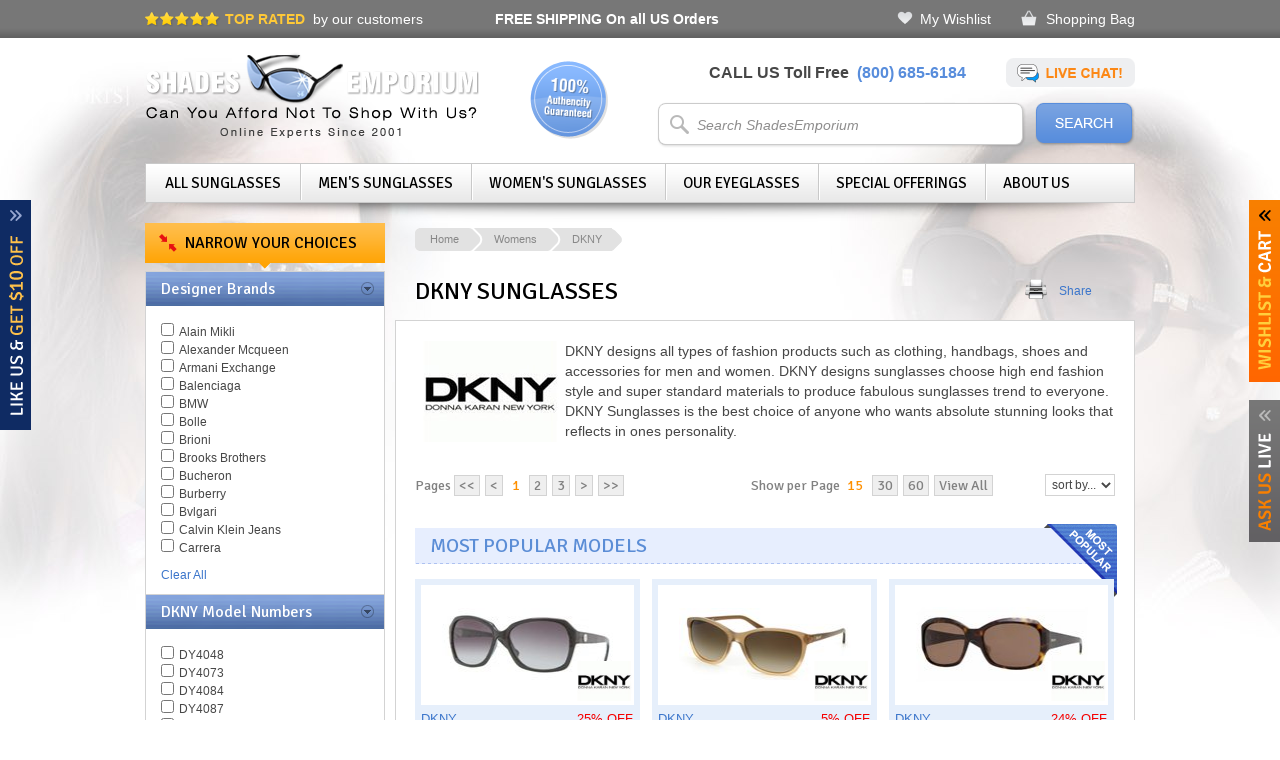

--- FILE ---
content_type: text/html; charset=utf-8
request_url: https://www.shadesemporium.com/sunglasses/Womens/DKNY
body_size: 48280
content:


<!DOCTYPE html PUBLIC "-//W3C//DTD XHTML 1.0 Transitional//EN" "http://www.w3.org/TR/xhtml1/DTD/xhtml1-transitional.dtd">

<html xmlns="http://www.w3.org/1999/xhtml">

<head><title>
	DKNY Sunglasses
</title><meta name="google-site-verification" content="_Qb_sLFEh7QZddk8De0jQ2Z40U3v0zaTwCmOov2lXq4" /><meta http-equiv="content-type" content="text/html; charset=iso-8859-1" /><meta name="viewport" content="width=1020" />
    <meta name="description" content="DKNY Sunglasses are the first preference of large number of people and Shadesemporium offers these sunglasses at cost-effective prices." />
    <meta name="keywords" content="DKNY Sunglasses, mens DKNY Sunglasses, womens DKNY Sunglasses, designer shades sunglasses" />
    <link rel="canonical" href="https://www.shadesemporium.com/sunglasses/Womens/DKNY" />
    <link rel="alternate" type="application/rss+xml" title="Shadesemporium RSS Feed" href="https://www.shadesemporium.com//RSS.aspx" />    	
	
    <script type="text/javascript">
        var imagePath = 'https://www.shadesemporium.com/img';
    </script>

    
        <link href='https://fonts.googleapis.com/css?family=Signika:400,300' rel='stylesheet' type='text/css' />
        <link href="https://ajax.googleapis.com/ajax/libs/jqueryui/1.8.1/themes/base/jquery-ui.css" rel="stylesheet" type="text/css"/>
        <script src="https://code.jquery.com/jquery-1.8.3.js" type="text/javascript"></script>
        <script src="https://code.jquery.com/ui/1.9.2/jquery-ui.js" type="text/javascript"></script>                
        <link href="https://www.shadesemporium.com/css/jquery.fancybox.css?v=2.1.2" rel="stylesheet" type="text/css" />
        <link href="https://www.shadesemporium.com/css/jquery.fancybox-thumbs.css?v=1.0.7" rel="stylesheet" type="text/css" />
        <script type="text/javascript" src="https://www.shadesemporium.com/js/jquery.fancybox.js?v=2.1.2"></script>
        <script type="text/javascript" src="https://www.shadesemporium.com/js/jquery.fancybox-thumbs.js?v=1.0.7"></script>
        <script type="text/javascript" src="https://www.shadesemporium.com/js/jquery.reveal.js"></script>
        <script type="text/javascript" src="https://www.shadesemporium.com/js/jquery.zoom.js"></script>
        <script type="text/javascript" src="https://www.shadesemporium.com/js/jquery.tinycarousel.min.js"></script>	
    <link rel="shortcut icon" href="../../favicon.ico" type="image/x-icon" /><link rel="icon" href="../../favicon.ico" type="image/x-icon" />    
    <link href="https://www.shadesemporium.com/css/default.css" rel="stylesheet" type="text/css" />
	<link href="https://www.shadesemporium.com/css/styles2.css?1.4" rel="stylesheet" type="text/css" />
    <link href="https://www.shadesemporium.com/css/dropdown.css" rel="stylesheet" type="text/css" />
    <link href="https://www.shadesemporium.com/css/k_button.css" rel="stylesheet" type="text/css" />
    <link href="https://www.shadesemporium.com/css/nivo-slider.css" rel="stylesheet" type="text/css" />
    <link href="https://www.shadesemporium.com/css/easyzoom.css" rel="stylesheet" type="text/css" />
    <link href="https://www.shadesemporium.com/css/jquery.jqmodal.css" rel="stylesheet" type="text/css" />
	
	<script src="https://www.shadesemporium.com/js/jquery.jqmodal.js" type="text/javascript"></script>
    <script src="https://www.shadesemporium.com/js/jquery.raty.js" type="text/javascript"></script>    
    <script src="https://www.shadesemporium.com/js/common.js" type="text/javascript"></script>
    <script src="https://www.shadesemporium.com/js/jquery.nivo.slider.pack.js" type="text/javascript"></script>    
    <script src="https://www.shadesemporium.com/js/easyzoom.js" type="text/javascript"></script>
    <script src="https://www.shadesemporium.com/js/jquery.masked.js" type="text/javascript"></script>
    <script src="https://www.shadesemporium.com/js/tabcontent.js" type="text/javascript"></script>
    <script src="https://www.shadesemporium.com/js/menu-effect.js" type="text/javascript" ></script>
    <script type="text/javascript" src="https://www.shadesemporium.com/js/SpryTabbedPanels.js"></script>    
    <script type="text/javascript" src="https://www.shadesemporium.com/js/jquery.dd.js"></script>

    

    <script type='text/javascript'>
   var _gaq = _gaq || [];
   _gaq.push(['_setAccount', 'UA-2564169-1']);
   _gaq.push(['_trackPageview']);

   (function () { var ga = document.createElement('script'); ga.type = 'text/javascript'; ga.async = true; ga.src = ('https:' == document.location.protocol ? 'https://ssl' : 'http://www') + '.google-analytics.com/ga.js'; var s = document.getElementsByTagName('script')[0]; s.parentNode.insertBefore(ga, s); })();
</script>


    <script type="text/javascript">
        (function () {
            var po = document.createElement('script'); po.type = 'text/javascript'; po.async = true;
            po.src = 'https://apis.google.com/js/plusone.js';
            var s = document.getElementsByTagName('script')[0]; s.parentNode.insertBefore(po, s);
        })();
    </script>

    

        <script src="https://www.shadesemporium.com/js/jquery.tabSlideOut.v1.3.js" type="text/javascript"></script>

        <script type="text/javascript">
            $(function () {
                $('.cartSlide').tabSlideOut({
                    tabHandle: '.cartHandle',
                    pathToTabImage: 'https://www.shadesemporium.com/img/slideCartToggle.png',
                    pathImageIn: 'https://www.shadesemporium.com/img/slideCartToggleIn.png',
                    pathImageClose: 'https://www.shadesemporium.com/img/close.png',
                    imageHeight: '197px',
                    imageWidth: '31px',
                    tabLocation: 'right',
                    speed: 300,
                    action: 'click',
                    topPos: '200px',
                    leftPos: '20px',
                    fixedPosition: true
                });
            });


            $(function () {
                $('.liveChat').tabSlideOut({
                    tabHandle: '.liveChatHandle',
                    pathToTabImage: 'https://www.shadesemporium.com/img/slideBoxLiveHelpToggle.png',
                    pathImageIn: 'https://www.shadesemporium.com/img/slideBoxLiveHelpToggleIn.png',
                    pathImageClose: 'https://www.shadesemporium.com/img/close.png',
                    imageHeight: '170px',
                    imageWidth: '31px',
                    tabLocation: 'right',
                    speed: 300,
                    action: 'click',
                    topPos: '400px',
                    leftPos: '20px',
                    fixedPosition: true
                });
            });

            $(function () {
                $('.couponSlide').tabSlideOut({
                    tabHandle: '.couponSlideHandle',
                    pathToTabImage: 'https://www.shadesemporium.com/img/slideBoxCouponToggle.png',
                    pathImageIn: 'https://www.shadesemporium.com/img/slideBoxCouponToggleIn.png',
                    pathImageClose: 'https://www.shadesemporium.com/img/close.png',
                    imageHeight: '230px',
                    imageWidth: '50px',
                    tabLocation: 'left',
                    speed: 300,
                    action: 'click',
                    topPos: '200px',
                    leftPos: '20px',
                    fixedPosition: true
                });
            });
        </script>
        
    

	<script type="text/javascript">
	    $(window).load(function () {
	        $("#nav").css("display", "");
	    });

	    $(document).ready(function () {
	        $("select").each(function () {
	            if ($(this).find('option').size() <= 1) $(this).attr('disabled', 'disabled');
	        });
	    });                  
	</script>
	
    <script type="text/javascript"> //<![CDATA[
        (function () {
            function riskifiedBeaconLoad() {
                var url = ('https:' == document.location.protocol ? 'https://' : 'http://') + "beacon.riskified.com?shop=shadesemporium.com";
                var s = document.createElement('script');
                s.type = 'text/javascript';
                s.async = true;
                s.src = url;
                var x = document.getElementsByTagName('script')[0];
                x.parentNode.insertBefore(s, x);
            }
            if (window.attachEvent)
                window.attachEvent('onload', riskifiedBeaconLoad)
            else
                window.addEventListener('load', riskifiedBeaconLoad, false);
        })();
     //]]>
    </script>                            

	<!-- Facebook Conversion Code for Checkouts - Shades Emporium 1 -->
	<script>(function() {
	  var _fbq = window._fbq || (window._fbq = []);
	  if (!_fbq.loaded) {
		var fbds = document.createElement('script');
		fbds.async = true;
		fbds.src = '//connect.facebook.net/en_US/fbds.js';
		var s = document.getElementsByTagName('script')[0];
		s.parentNode.insertBefore(fbds, s);
		_fbq.loaded = true;
	  }
	})();
	window._fbq = window._fbq || [];
	window._fbq.push(['track', '6021247804384', {'value':'0.00','currency':'USD'}]);
	</script>
	<noscript><img height="1" width="1" alt="" style="display:none" src="https://www.facebook.com/tr?ev=6021247804384&amp;cd[value]=0.00&amp;cd[currency]=USD&amp;noscript=1" /></noscript>
	
    <div itemscope itemtype="http://schema.org/Store" style="display:none;">
        <meta itemprop="telephone" content="1-800-685-6184" /><meta itemprop="name" content="shadesemporium.com" /><meta itemprop="url" content="http://www.shadesemporium.com" /><meta itemprop="image" content="http://www.shadesemporium.com/img/shadesemporium-sunglasses.png" /><meta itemprop="address" content="1 Dunwoody Park, Suite 135, Atlanta, GA, 30338" />
    </div>

</head>

<body>

<form method="post" action="./DKNY" id="form1">
<div class="aspNetHidden">
<input type="hidden" name="__EVENTTARGET" id="__EVENTTARGET" value="" />
<input type="hidden" name="__EVENTARGUMENT" id="__EVENTARGUMENT" value="" />
<input type="hidden" name="__LASTFOCUS" id="__LASTFOCUS" value="" />
<input type="hidden" name="__VIEWSTATE_KEY" id="__VIEWSTATE_KEY" value="VS_ccdf5065-d598-4eee-aa84-70ef632e38f5" />
<input type="hidden" name="__VIEWSTATE" id="__VIEWSTATE" value="" />
</div>

<script type="text/javascript">
//<![CDATA[
var theForm = document.forms['form1'];
if (!theForm) {
    theForm = document.form1;
}
function __doPostBack(eventTarget, eventArgument) {
    if (!theForm.onsubmit || (theForm.onsubmit() != false)) {
        theForm.__EVENTTARGET.value = eventTarget;
        theForm.__EVENTARGUMENT.value = eventArgument;
        theForm.submit();
    }
}
//]]>
</script>


<script src="/WebResource.axd?d=Xj4iFsIBK7QitY7h71qnyzanGYXiZzNc7yt6GgsMNwy_aS2rnS8VcCw16rGv9UigD8XzRopVmpWgmivQlUYqTqoUPCIiFOhDoOwK2WX-Q3g1&amp;t=638901397900000000" type="text/javascript"></script>


<script src="/ScriptResource.axd?d=tW-AaIZps4Yq-Rhrj4qSDgiS3wVZAKAQ9HUxfnAjlsmDPmEgj0stNKKu00f3pe42EZpkeKmQP85sRyLhdVJN4yvk-imuGqKaiyQb_h2CeiFi396tJzcCRV9dF1-WcFMYiqdNgOTcwzPZ6jSgRjTqfHmpAF7FW-cXQeWt0Ey52GI1&amp;t=5c0e0825" type="text/javascript"></script>
<script src="/ScriptResource.axd?d=JiQqhSeWmmru5Nwu2oyN2149gj1qKAUe18r48dZj41Wv1_UmtADdN1Thg0P_gfhuXos8B8J9QF3iG6w3PbSzt7IkL0YW3t-4J-Cjz92S_6jL-0a-AGFxrm3fyTuFAR7t6k8liRSW2nPJei5G3B0SsA-6ua4Ci_Z6UeCQTnWgHPWRdV5Ij-Jc6Ghw64ok4diC0&amp;t=5c0e0825" type="text/javascript"></script>

    <input type="hidden" name="ctl00$ctl00$hdnAffiliateID" id="hdnAffiliateID" />
    <input type="hidden" name="ctl00$ctl00$hdnClickID" id="hdnClickID" />
    <input type="hidden" name="ctl00$ctl00$hdnClickType" id="hdnClickType" />

	<div class="topLineWrapper">
		<div class="topLine">
			<div class="topRated"><span>TOP RATED</span>&nbsp;&nbsp;by our customers</div>
			<div class="freeShipping"><a href="/free-shipping"><strong>FREE SHIPPING</strong> On all US Orders</a></div>
			<div class="links">
                <a id="hlWishList" class="aspNetDisabled wish">My Wishlist</a>
                <a id="hlShoppingCart" class="aspNetDisabled cart">Shopping Bag</a>
            </div>
		</div>
	</div>

    <div id="masterWrapper">
    
        <div id="masterWrapperLeft" class="masterWrapperLeft2">&nbsp;</div>
        <div id="masterWrapperRight" class="masterWrapperRight2">&nbsp;</div>

        <div id="wrapper">
        
            <div id="siteTop">
                <div id="logo">
                    <a id="hreflogo" title="Shadesemporium Sunglasses" href="/"><img src="https://www.shadesemporium.com/img/shadesemporium-sunglasses.png" alt="Shadesemporium Sunglasses" /></a>
					<div class="authentic">&nbsp;</div>
				</div>
				<div class="siteTopRight">
					<div class="contactWays">CALL US Toll Free&nbsp;&nbsp;<span>(800) 685-6184</span>
						<a href="" id="askLiveRotator" class="chatIcon"><img src="https://www.shadesemporium.com/img/chatIcon.png" alt="Live Chat" /></a>

			            <script type="text/javascript">
			                $("#askLiveRotator").click(function () {
			                    window.open("http://messenger.providesupport.com/messenger/shadesemporium.html", "liveChat", "height=650,width=650");
			                    return false;
			                });
			            </script>
					</div>

					<div id="pnlSearch" onkeypress="javascript:return WebForm_FireDefaultButton(event, &#39;btnSearchButton&#39;)">
	
						<div id="search">
							<div><input name="ctl00$ctl00$txbSearchText" type="text" value="Search ShadesEmporium" id="txbSearchText" class="searchbox" /></div>
							<input type="image" name="ctl00$ctl00$btnSearchButton" id="btnSearchButton" src="../../img/searchButtonBgnd.png" alt="Search" />	
		
                            <script type="text/javascript">
						        $(document).ready(function () {
							        $("#txbSearchText").focus(function() { if(this.value == '' || this.value == 'Search ShadesEmporium') this.value = ''; });
							        $("#txbSearchText").blur(function() { if(this.value == '' ) this.value = 'Search ShadesEmporium'; });
		
							        $("#txbSearchText").autocomplete({
								        source: function (request, response) {
									        $.ajax({
										        url: '../../ShadesWS.asmx/FecthSearchList',
										        data: "{ 'text': '" + request.term + "' }",
										        dataType: "json",
										        type: "POST",
										        contentType: "application/json; charset=utf-8",
										        dataFilter: function (data) { return data; },
										        success: function (data) {
											        response($.map(data.d, function (item) {
												        return {
													        label: item.Name,
													        val: item.Name,
													        flag: item.Image,
													        link: item.URL,
												        }
											        }))
										        },
									        });
								        },
								        minLength: 1,
								        position: {
									        offset: '-34 8' // Shift 0px left, 4px down.
								        },
								        select: function( event, ui ) {
									        trackSearch('V');
                                            location.href = ui.item.link;
									        return false;
								        },
								        focus: function() {
									        return false;
								        },
							        }).data("autocomplete")._renderItem = function (ul, item) {
								        return $("<li></li>")
									        .data("item.autocomplete", item)
									        .append('<a class="ui-autocomplete-a-image"><img src="' + item.flag + '"><span>' + item.label + '</span></a>')
									        .appendTo(ul);
							        };
						        });
								
								$("#btnSearchButton").click(function() { 
									trackSearch('S');

                                    var txt = $("#txbSearchText").val();

                                    if( txt == '' || txt == 'Search ShadesEmporium' ) 
									{
										location.href = 'https://www.shadesemporium.com/all-brands';
										return false;	
									}

									$.ajax({
										url: '../../ShadesWS.asmx/GetSearchUrl',
										data: "{ 'text': '" + txt + "' }",
										dataType: "json",
										type: "POST",
										contentType: "application/json; charset=utf-8",
										dataFilter: function (data) { return data; },
										success: function (data) {
											location.href = data.d;
										},
									});

									return false;
								});		
                                
                                function trackSearch(env) 
                                {
									var ip = '3.17.140.233';
                                    var txt = $("#txbSearchText").val();

									$.ajax({
										url: '../../ShadesWS.asmx/SearchTracking',
										data: "{ 'ip': '" + ip + "', 'search': '" + txt + "', 'enviroment': '" + env + "' }",
										dataType: "json",
										type: "POST",
										contentType: "application/json; charset=utf-8",
										success: function (data) {
										},
									});                                    
                                }                                								
					        </script> 
					        
						</div>
					
</div>
            	</div>
				
			</div>            	


            

                <div id="mainMenu">
                
                    <ul id="nav">
                        <li class="first"><span><a href="/all-brands" class="navItem">All Sunglasses</a></span>
                            <div class="submenu sub1">
                                <h2>All Sunglasses Brands</h2>
	                             
                                        <ul class="subMenuList"><li><a href="https://www.shadesemporium.com/sunglasses/Alain-Mikli">Alain Mikli</a></li>                               
		                             
                                        <li><a href="https://www.shadesemporium.com/sunglasses/Alexander-Mcqueen">Alexander Mcqueen</a></li>                               
		                             
                                        <li><a href="https://www.shadesemporium.com/sunglasses/Armani-Exchange">Armani Exchange</a></li>                               
		                             
                                        <li><a href="https://www.shadesemporium.com/sunglasses/Balenciaga">Balenciaga</a></li>                               
		                             
                                        <li><a href="https://www.shadesemporium.com/sunglasses/BMW">BMW</a></li>                               
		                             
                                        <li><a href="https://www.shadesemporium.com/sunglasses/Bolle">Bolle</a></li>                               
		                             
                                        <li><a href="https://www.shadesemporium.com/sunglasses/Brioni">Brioni</a></li>                               
		                             
                                        <li><a href="https://www.shadesemporium.com/sunglasses/Brooks-Brothers">Brooks Brothers</a></li>                               
		                             
                                        <li><a href="https://www.shadesemporium.com/sunglasses/Bucheron">Bucheron</a></li>                               
		                             
                                        <li><a href="https://www.shadesemporium.com/sunglasses/Burberry">Burberry</a></li>                               
		                             
                                        <li><a href="https://www.shadesemporium.com/sunglasses/Bvlgari">Bvlgari</a></li>                               
		                             
                                        <li><a href="https://www.shadesemporium.com/sunglasses/Calvin-Klein-Jeans">Calvin Klein Jeans</a></li>                               
		                             
                                        <li><a href="https://www.shadesemporium.com/sunglasses/Carrera">Carrera</a></li>                               
		                             
                                        <li><a href="https://www.shadesemporium.com/sunglasses/Caviar">Caviar</a></li>                               
		                             
                                        <li><a href="https://www.shadesemporium.com/sunglasses/Celine">Celine</a></li>                               
		                             
                                        <li><a href="https://www.shadesemporium.com/sunglasses/Chesterfield">Chesterfield</a></li>                               
		                             
                                        <li><a href="https://www.shadesemporium.com/sunglasses/Chloe">Chloe</a></li>                               
		                             
                                        <li><a href="https://www.shadesemporium.com/sunglasses/Chopard">Chopard</a></li>                               
		                             
                                        <li><a href="https://www.shadesemporium.com/sunglasses/Christian-Dior">Christian Dior</a></li>                               
		                             
                                        <li><a href="https://www.shadesemporium.com/sunglasses/Christofer-Kane">Christofer Kane</a></li></ul>                               
		                             
                                        <ul class="subMenuList"><li><a href="https://www.shadesemporium.com/sunglasses/CK-BY-Calvin-Klein">CK BY Calvin Klein</a></li>                               
		                             
                                        <li><a href="https://www.shadesemporium.com/sunglasses/Coach">Coach</a></li>                               
		                             
                                        <li><a href="https://www.shadesemporium.com/sunglasses/Daniel-Swarovski">Daniel Swarovski</a></li>                               
		                             
                                        <li><a href="https://www.shadesemporium.com/sunglasses/Diesel">Diesel</a></li>                               
		                             
                                        <li><a href="https://www.shadesemporium.com/sunglasses/Diva">Diva</a></li>                               
		                             
                                        <li><a href="https://www.shadesemporium.com/sunglasses/DKNY">DKNY</a></li>                               
		                             
                                        <li><a href="https://www.shadesemporium.com/sunglasses/Dolce-_-Gabbana">Dolce & Gabbana</a></li>                               
		                             
                                        <li><a href="https://www.shadesemporium.com/sunglasses/Dsquared">Dsquared</a></li>                               
		                             
                                        <li><a href="https://www.shadesemporium.com/sunglasses/Elasta">Elasta</a></li>                               
		                             
                                        <li><a href="https://www.shadesemporium.com/sunglasses/Emilio-Pucci">Emilio Pucci</a></li>                               
		                             
                                        <li><a href="https://www.shadesemporium.com/sunglasses/Emporio-Armani">Emporio Armani</a></li>                               
		                             
                                        <li><a href="https://www.shadesemporium.com/sunglasses/Ermenegildo-Zegna">Ermenegildo Zegna</a></li>                               
		                             
                                        <li><a href="https://www.shadesemporium.com/sunglasses/Escada">Escada</a></li>                               
		                             
                                        <li><a href="https://www.shadesemporium.com/sunglasses/Eye-Respect">Eye Respect</a></li>                               
		                             
                                        <li><a href="https://www.shadesemporium.com/sunglasses/Fendi">Fendi</a></li>                               
		                             
                                        <li><a href="https://www.shadesemporium.com/sunglasses/Ferragamo">Ferragamo</a></li>                               
		                             
                                        <li><a href="https://www.shadesemporium.com/sunglasses/Fossil">Fossil</a></li>                               
		                             
                                        <li><a href="https://www.shadesemporium.com/sunglasses/Giorgio-Armani">Giorgio Armani</a></li>                               
		                             
                                        <li><a href="https://www.shadesemporium.com/sunglasses/Givenchy">Givenchy</a></li>                               
		                             
                                        <li><a href="https://www.shadesemporium.com/sunglasses/Hugo-Boss">Hugo Boss</a></li></ul>                               
		                             
                                        <ul class="subMenuList"><li><a href="https://www.shadesemporium.com/sunglasses/Jaguar">Jaguar</a></li>                               
		                             
                                        <li><a href="https://www.shadesemporium.com/sunglasses/JF-Rey">JF Rey</a></li>                               
		                             
                                        <li><a href="https://www.shadesemporium.com/sunglasses/Jil-Sander">Jil Sander</a></li>                               
		                             
                                        <li><a href="https://www.shadesemporium.com/sunglasses/Jimmy-Choo">Jimmy Choo</a></li>                               
		                             
                                        <li><a href="https://www.shadesemporium.com/sunglasses/Juicy-Couture">Juicy Couture</a></li>                               
		                             
                                        <li><a href="https://www.shadesemporium.com/sunglasses/Just-Cavalli">Just Cavalli</a></li>                               
		                             
                                        <li><a href="https://www.shadesemporium.com/sunglasses/Kaenon">Kaenon</a></li>                               
		                             
                                        <li><a href="https://www.shadesemporium.com/sunglasses/Kate-Spade">Kate Spade</a></li>                               
		                             
                                        <li><a href="https://www.shadesemporium.com/sunglasses/Kenneth-Cole">Kenneth Cole</a></li>                               
		                             
                                        <li><a href="https://www.shadesemporium.com/sunglasses/Lacoste">Lacoste</a></li>                               
		                             
                                        <li><a href="https://www.shadesemporium.com/sunglasses/Lanvin">Lanvin</a></li>                               
		                             
                                        <li><a href="https://www.shadesemporium.com/sunglasses/Les-Pieces-Uniques">Les Pieces Uniques</a></li>                               
		                             
                                        <li><a href="https://www.shadesemporium.com/sunglasses/Liberty-Sport">Liberty Sport</a></li>                               
		                             
                                        <li><a href="https://www.shadesemporium.com/sunglasses/Liz-Claiborne">Liz Claiborne</a></li>                               
		                             
                                        <li><a href="https://www.shadesemporium.com/sunglasses/Marc-by-Marc-Jacobs">Marc by Marc Jacobs</a></li>                               
		                             
                                        <li><a href="https://www.shadesemporium.com/sunglasses/Marc-Jacobs">Marc Jacobs</a></li>                               
		                             
                                        <li><a href="https://www.shadesemporium.com/sunglasses/Max-Mara">Max Mara</a></li>                               
		                             
                                        <li><a href="https://www.shadesemporium.com/sunglasses/MCQ">MCQ</a></li>                               
		                             
                                        <li><a href="https://www.shadesemporium.com/sunglasses/Michael-Kors">Michael Kors</a></li>                               
		                             
                                        <li><a href="https://www.shadesemporium.com/sunglasses/Missoni">Missoni</a></li></ul>                               
		                             
                                        <ul class="subMenuList"><li><a href="https://www.shadesemporium.com/sunglasses/Miu-Miu">Miu Miu</a></li>                               
		                             
                                        <li><a href="https://www.shadesemporium.com/sunglasses/Mont-Blanc">Mont Blanc</a></li>                               
		                             
                                        <li><a href="https://www.shadesemporium.com/sunglasses/Moschino">Moschino</a></li>                               
		                             
                                        <li><a href="https://www.shadesemporium.com/sunglasses/Nautica">Nautica</a></li>                               
		                             
                                        <li><a href="https://www.shadesemporium.com/sunglasses/Nike">Nike</a></li>                               
		                             
                                        <li><a href="https://www.shadesemporium.com/sunglasses/Nina-Ricci">Nina Ricci</a></li>                               
		                             
                                        <li><a href="https://www.shadesemporium.com/sunglasses/Nine-West">Nine West</a></li>                               
		                             
                                        <li><a href="https://www.shadesemporium.com/sunglasses/Oxydo">Oxydo</a></li>                               
		                             
                                        <li><a href="https://www.shadesemporium.com/sunglasses/Paul-Smith">Paul Smith</a></li>                               
		                             
                                        <li><a href="https://www.shadesemporium.com/sunglasses/Persol">Persol</a></li>                               
		                             
                                        <li><a href="https://www.shadesemporium.com/sunglasses/Police">Police</a></li>                               
		                             
                                        <li><a href="https://www.shadesemporium.com/sunglasses/Polo">Polo</a></li>                               
		                             
                                        <li><a href="https://www.shadesemporium.com/sunglasses/Pomellato">Pomellato</a></li>                               
		                             
                                        <li><a href="https://www.shadesemporium.com/sunglasses/Porsche">Porsche</a></li>                               
		                             
                                        <li><a href="https://www.shadesemporium.com/sunglasses/Puma">Puma</a></li>                               
		                             
                                        <li><a href="https://www.shadesemporium.com/sunglasses/Ralph">Ralph</a></li>                               
		                             
                                        <li><a href="https://www.shadesemporium.com/sunglasses/Ralph-Lauren">Ralph Lauren</a></li>                               
		                             
                                        <li><a href="https://www.shadesemporium.com/sunglasses/Roberto-Cavalli">Roberto Cavalli</a></li>                               
		                             
                                        <li><a href="https://www.shadesemporium.com/sunglasses/Saks-Fifth-Ave">Saks Fifth Ave</a></li>                               
		                             
                                        <li><a href="https://www.shadesemporium.com/sunglasses/Sean-John">Sean John</a></li></ul>                               
		                             
                                        <ul class="subMenuList"><li><a href="https://www.shadesemporium.com/sunglasses/Silhouette">Silhouette</a></li>                               
		                             
                                        <li><a href="https://www.shadesemporium.com/sunglasses/Spy">Spy</a></li>                               
		                             
                                        <li><a href="https://www.shadesemporium.com/sunglasses/Spy-Goggles">Spy Goggles</a></li>                               
		                             
                                        <li><a href="https://www.shadesemporium.com/sunglasses/Stella-McCartney">Stella McCartney</a></li>                               
		                             
                                        <li><a href="https://www.shadesemporium.com/sunglasses/Thomas-Maier">Thomas Maier</a></li>                               
		                             
                                        <li><a href="https://www.shadesemporium.com/sunglasses/Tiffany">Tiffany</a></li>                               
		                             
                                        <li><a href="https://www.shadesemporium.com/sunglasses/Timberland">Timberland</a></li>                               
		                             
                                        <li><a href="https://www.shadesemporium.com/sunglasses/Tod's">Tod's</a></li>                               
		                             
                                        <li><a href="https://www.shadesemporium.com/sunglasses/Tom-Ford">Tom Ford</a></li>                               
		                             
                                        <li><a href="https://www.shadesemporium.com/sunglasses/Tommy-Hilfiger">Tommy Hilfiger</a></li>                               
		                             
                                        <li><a href="https://www.shadesemporium.com/sunglasses/Tory-Burch">Tory Burch</a></li>                               
		                             
                                        <li><a href="https://www.shadesemporium.com/sunglasses/Valentino">Valentino</a></li>                               
		                             
                                        <li><a href="https://www.shadesemporium.com/sunglasses/Versace">Versace</a></li>                               
		                             
                                        <li><a href="https://www.shadesemporium.com/sunglasses/Vogue">Vogue</a></li>                               
		                             
                                        <li><a href="https://www.shadesemporium.com/sunglasses/Vuarnet">Vuarnet</a></li>                               
		                             
                                        <li><a href="https://www.shadesemporium.com/sunglasses/Yves-Saint-Laurent">Yves Saint Laurent</a></li>                               
		                             
                                        <li><a href="https://www.shadesemporium.com/sunglasses/Zegna-Couture">Zegna Couture</a></li>                               
		                            
                            </div>
                        </li>
					    <li><span><a href="/mens-brands" class="navItem">Men's Sunglasses</a></span>
                            <div class="submenu sub2">
							    <h2>Men's Sunglasses</h2>
	                             
                                        <ul class="subMenuList"><li><a href="https://www.shadesemporium.com/sunglasses/Mens/Alain-Mikli">Alain Mikli</a></li>                               
		                             
                                        <li><a href="https://www.shadesemporium.com/sunglasses/Mens/Alexander-Mcqueen">Alexander Mcqueen</a></li>                               
		                             
                                        <li><a href="https://www.shadesemporium.com/sunglasses/Mens/Armani-Exchange">Armani Exchange</a></li>                               
		                             
                                        <li><a href="https://www.shadesemporium.com/sunglasses/Mens/Balenciaga">Balenciaga</a></li>                               
		                             
                                        <li><a href="https://www.shadesemporium.com/sunglasses/Mens/BMW">BMW</a></li>                               
		                             
                                        <li><a href="https://www.shadesemporium.com/sunglasses/Mens/Bolle">Bolle</a></li>                               
		                             
                                        <li><a href="https://www.shadesemporium.com/sunglasses/Mens/Brioni">Brioni</a></li>                               
		                             
                                        <li><a href="https://www.shadesemporium.com/sunglasses/Mens/Brooks-Brothers">Brooks Brothers</a></li>                               
		                             
                                        <li><a href="https://www.shadesemporium.com/sunglasses/Mens/Bucheron">Bucheron</a></li>                               
		                             
                                        <li><a href="https://www.shadesemporium.com/sunglasses/Mens/Burberry">Burberry</a></li>                               
		                             
                                        <li><a href="https://www.shadesemporium.com/sunglasses/Mens/Bvlgari">Bvlgari</a></li>                               
		                             
                                        <li><a href="https://www.shadesemporium.com/sunglasses/Mens/Calvin-Klein-Jeans">Calvin Klein Jeans</a></li>                               
		                             
                                        <li><a href="https://www.shadesemporium.com/sunglasses/Mens/Carrera">Carrera</a></li>                               
		                             
                                        <li><a href="https://www.shadesemporium.com/sunglasses/Mens/Caviar">Caviar</a></li>                               
		                             
                                        <li><a href="https://www.shadesemporium.com/sunglasses/Mens/Celine">Celine</a></li>                               
		                             
                                        <li><a href="https://www.shadesemporium.com/sunglasses/Mens/Chesterfield">Chesterfield</a></li>                               
		                             
                                        <li><a href="https://www.shadesemporium.com/sunglasses/Mens/Chloe">Chloe</a></li>                               
		                             
                                        <li><a href="https://www.shadesemporium.com/sunglasses/Mens/Chopard">Chopard</a></li>                               
		                             
                                        <li><a href="https://www.shadesemporium.com/sunglasses/Mens/Christian-Dior">Christian Dior</a></li></ul>                               
		                             
                                        <ul class="subMenuList"><li><a href="https://www.shadesemporium.com/sunglasses/Mens/Christofer-Kane">Christofer Kane</a></li>                               
		                             
                                        <li><a href="https://www.shadesemporium.com/sunglasses/Mens/CK-BY-Calvin-Klein">CK BY Calvin Klein</a></li>                               
		                             
                                        <li><a href="https://www.shadesemporium.com/sunglasses/Mens/Coach">Coach</a></li>                               
		                             
                                        <li><a href="https://www.shadesemporium.com/sunglasses/Mens/Daniel-Swarovski">Daniel Swarovski</a></li>                               
		                             
                                        <li><a href="https://www.shadesemporium.com/sunglasses/Mens/Diesel">Diesel</a></li>                               
		                             
                                        <li><a href="https://www.shadesemporium.com/sunglasses/Mens/DKNY">DKNY</a></li>                               
		                             
                                        <li><a href="https://www.shadesemporium.com/sunglasses/Mens/Dolce-_-Gabbana">Dolce &amp; Gabbana</a></li>                               
		                             
                                        <li><a href="https://www.shadesemporium.com/sunglasses/Mens/Dsquared">Dsquared</a></li>                               
		                             
                                        <li><a href="https://www.shadesemporium.com/sunglasses/Mens/Elasta">Elasta</a></li>                               
		                             
                                        <li><a href="https://www.shadesemporium.com/sunglasses/Mens/Emilio-Pucci">Emilio Pucci</a></li>                               
		                             
                                        <li><a href="https://www.shadesemporium.com/sunglasses/Mens/Emporio-Armani">Emporio Armani</a></li>                               
		                             
                                        <li><a href="https://www.shadesemporium.com/sunglasses/Mens/Ermenegildo-Zegna">Ermenegildo Zegna</a></li>                               
		                             
                                        <li><a href="https://www.shadesemporium.com/sunglasses/Mens/Escada">Escada</a></li>                               
		                             
                                        <li><a href="https://www.shadesemporium.com/sunglasses/Mens/Eye-Respect">Eye Respect</a></li>                               
		                             
                                        <li><a href="https://www.shadesemporium.com/sunglasses/Mens/Fendi">Fendi</a></li>                               
		                             
                                        <li><a href="https://www.shadesemporium.com/sunglasses/Mens/Ferragamo">Ferragamo</a></li>                               
		                             
                                        <li><a href="https://www.shadesemporium.com/sunglasses/Mens/Fossil">Fossil</a></li>                               
		                             
                                        <li><a href="https://www.shadesemporium.com/sunglasses/Mens/Giorgio-Armani">Giorgio Armani</a></li>                               
		                             
                                        <li><a href="https://www.shadesemporium.com/sunglasses/Mens/Givenchy">Givenchy</a></li></ul>                               
		                             
                                        <ul class="subMenuList"><li><a href="https://www.shadesemporium.com/sunglasses/Mens/Hugo-Boss">Hugo Boss</a></li>                               
		                             
                                        <li><a href="https://www.shadesemporium.com/sunglasses/Mens/Jaguar">Jaguar</a></li>                               
		                             
                                        <li><a href="https://www.shadesemporium.com/sunglasses/Mens/JF-Rey">JF Rey</a></li>                               
		                             
                                        <li><a href="https://www.shadesemporium.com/sunglasses/Mens/Jil-Sander">Jil Sander</a></li>                               
		                             
                                        <li><a href="https://www.shadesemporium.com/sunglasses/Mens/Jimmy-Choo">Jimmy Choo</a></li>                               
		                             
                                        <li><a href="https://www.shadesemporium.com/sunglasses/Mens/Juicy-Couture">Juicy Couture</a></li>                               
		                             
                                        <li><a href="https://www.shadesemporium.com/sunglasses/Mens/Just-Cavalli">Just Cavalli</a></li>                               
		                             
                                        <li><a href="https://www.shadesemporium.com/sunglasses/Mens/Kaenon">Kaenon</a></li>                               
		                             
                                        <li><a href="https://www.shadesemporium.com/sunglasses/Mens/Kate-Spade">Kate Spade</a></li>                               
		                             
                                        <li><a href="https://www.shadesemporium.com/sunglasses/Mens/Kenneth-Cole">Kenneth Cole</a></li>                               
		                             
                                        <li><a href="https://www.shadesemporium.com/sunglasses/Mens/Lacoste">Lacoste</a></li>                               
		                             
                                        <li><a href="https://www.shadesemporium.com/sunglasses/Mens/Lanvin">Lanvin</a></li>                               
		                             
                                        <li><a href="https://www.shadesemporium.com/sunglasses/Mens/Liberty-Sport">Liberty Sport</a></li>                               
		                             
                                        <li><a href="https://www.shadesemporium.com/sunglasses/Mens/Marc-by-Marc-Jacobs">Marc by Marc Jacobs</a></li>                               
		                             
                                        <li><a href="https://www.shadesemporium.com/sunglasses/Mens/Marc-Jacobs">Marc Jacobs</a></li>                               
		                             
                                        <li><a href="https://www.shadesemporium.com/sunglasses/Mens/Max-Mara">Max Mara</a></li>                               
		                             
                                        <li><a href="https://www.shadesemporium.com/sunglasses/Mens/MCQ">MCQ</a></li>                               
		                             
                                        <li><a href="https://www.shadesemporium.com/sunglasses/Mens/Michael-Kors">Michael Kors</a></li>                               
		                             
                                        <li><a href="https://www.shadesemporium.com/sunglasses/Mens/Missoni">Missoni</a></li></ul>                               
		                             
                                        <ul class="subMenuList"><li><a href="https://www.shadesemporium.com/sunglasses/Mens/Miu-Miu">Miu Miu</a></li>                               
		                             
                                        <li><a href="https://www.shadesemporium.com/sunglasses/Mens/Mont-Blanc">Mont Blanc</a></li>                               
		                             
                                        <li><a href="https://www.shadesemporium.com/sunglasses/Mens/Moschino">Moschino</a></li>                               
		                             
                                        <li><a href="https://www.shadesemporium.com/sunglasses/Mens/Nautica">Nautica</a></li>                               
		                             
                                        <li><a href="https://www.shadesemporium.com/sunglasses/Mens/Nike">Nike</a></li>                               
		                             
                                        <li><a href="https://www.shadesemporium.com/sunglasses/Mens/Nine-West">Nine West</a></li>                               
		                             
                                        <li><a href="https://www.shadesemporium.com/sunglasses/Mens/Oxydo">Oxydo</a></li>                               
		                             
                                        <li><a href="https://www.shadesemporium.com/sunglasses/Mens/Paul-Smith">Paul Smith</a></li>                               
		                             
                                        <li><a href="https://www.shadesemporium.com/sunglasses/Mens/Persol">Persol</a></li>                               
		                             
                                        <li><a href="https://www.shadesemporium.com/sunglasses/Mens/Police">Police</a></li>                               
		                             
                                        <li><a href="https://www.shadesemporium.com/sunglasses/Mens/Polo">Polo</a></li>                               
		                             
                                        <li><a href="https://www.shadesemporium.com/sunglasses/Mens/Porsche">Porsche</a></li>                               
		                             
                                        <li><a href="https://www.shadesemporium.com/sunglasses/Mens/Puma">Puma</a></li>                               
		                             
                                        <li><a href="https://www.shadesemporium.com/sunglasses/Mens/Ralph">Ralph</a></li>                               
		                             
                                        <li><a href="https://www.shadesemporium.com/sunglasses/Mens/Ralph-Lauren">Ralph Lauren</a></li>                               
		                             
                                        <li><a href="https://www.shadesemporium.com/sunglasses/Mens/Roberto-Cavalli">Roberto Cavalli</a></li>                               
		                             
                                        <li><a href="https://www.shadesemporium.com/sunglasses/Mens/Saks-Fifth-Ave">Saks Fifth Ave</a></li>                               
		                             
                                        <li><a href="https://www.shadesemporium.com/sunglasses/Mens/Sean-John">Sean John</a></li>                               
		                             
                                        <li><a href="https://www.shadesemporium.com/sunglasses/Mens/Silhouette">Silhouette</a></li></ul>                               
		                             
                                        <ul class="subMenuList last"><li><a href="https://www.shadesemporium.com/sunglasses/Mens/Spy">Spy</a></li>                               
		                             
                                        <li><a href="https://www.shadesemporium.com/sunglasses/Mens/Spy-Goggles">Spy Goggles</a></li>                               
		                             
                                        <li><a href="https://www.shadesemporium.com/sunglasses/Mens/Stella-McCartney">Stella McCartney</a></li>                               
		                             
                                        <li><a href="https://www.shadesemporium.com/sunglasses/Mens/Thomas-Maier">Thomas Maier</a></li>                               
		                             
                                        <li><a href="https://www.shadesemporium.com/sunglasses/Mens/Tiffany">Tiffany</a></li>                               
		                             
                                        <li><a href="https://www.shadesemporium.com/sunglasses/Mens/Timberland">Timberland</a></li>                               
		                             
                                        <li><a href="https://www.shadesemporium.com/sunglasses/Mens/Tod's">Tod&#39;s</a></li>                               
		                             
                                        <li><a href="https://www.shadesemporium.com/sunglasses/Mens/Tom-Ford">Tom Ford</a></li>                               
		                             
                                        <li><a href="https://www.shadesemporium.com/sunglasses/Mens/Tommy-Hilfiger">Tommy Hilfiger</a></li>                               
		                             
                                        <li><a href="https://www.shadesemporium.com/sunglasses/Mens/Tory-Burch">Tory Burch</a></li>                               
		                             
                                        <li><a href="https://www.shadesemporium.com/sunglasses/Mens/Valentino">Valentino</a></li>                               
		                             
                                        <li><a href="https://www.shadesemporium.com/sunglasses/Mens/Versace">Versace</a></li>                               
		                             
                                        <li><a href="https://www.shadesemporium.com/sunglasses/Mens/Vogue">Vogue</a></li>                               
		                             
                                        <li><a href="https://www.shadesemporium.com/sunglasses/Mens/Vuarnet">Vuarnet</a></li>                               
		                             
                                        <li><a href="https://www.shadesemporium.com/sunglasses/Mens/Yves-Saint-Laurent">Yves Saint Laurent</a></li>                               
		                             
                                        <li><a href="https://www.shadesemporium.com/sunglasses/Mens/Zegna-Couture">Zegna Couture</a></li></ul>                               
		                            
                            </div>                                            
                        </li>
                        <li><span><a href="/womens-brands" class="navItem">Women's Sunglasses</a></span>
                            <div class="submenu sub3">
	                            <h2>Women's Sunglasses</h2>
							     
                                        <ul class="subMenuList"><li><a href="https://www.shadesemporium.com/sunglasses/Womens/Alain-Mikli">Alain Mikli</a></li>                               
		                             
                                        <li><a href="https://www.shadesemporium.com/sunglasses/Womens/Alexander-Mcqueen">Alexander Mcqueen</a></li>                               
		                             
                                        <li><a href="https://www.shadesemporium.com/sunglasses/Womens/Armani-Exchange">Armani Exchange</a></li>                               
		                             
                                        <li><a href="https://www.shadesemporium.com/sunglasses/Womens/Balenciaga">Balenciaga</a></li>                               
		                             
                                        <li><a href="https://www.shadesemporium.com/sunglasses/Womens/BMW">BMW</a></li>                               
		                             
                                        <li><a href="https://www.shadesemporium.com/sunglasses/Womens/Bolle">Bolle</a></li>                               
		                             
                                        <li><a href="https://www.shadesemporium.com/sunglasses/Womens/Brioni">Brioni</a></li>                               
		                             
                                        <li><a href="https://www.shadesemporium.com/sunglasses/Womens/Brooks-Brothers">Brooks Brothers</a></li>                               
		                             
                                        <li><a href="https://www.shadesemporium.com/sunglasses/Womens/Bucheron">Bucheron</a></li>                               
		                             
                                        <li><a href="https://www.shadesemporium.com/sunglasses/Womens/Burberry">Burberry</a></li>                               
		                             
                                        <li><a href="https://www.shadesemporium.com/sunglasses/Womens/Bvlgari">Bvlgari</a></li>                               
		                             
                                        <li><a href="https://www.shadesemporium.com/sunglasses/Womens/Calvin-Klein-Jeans">Calvin Klein Jeans</a></li>                               
		                             
                                        <li><a href="https://www.shadesemporium.com/sunglasses/Womens/Carrera">Carrera</a></li>                               
		                             
                                        <li><a href="https://www.shadesemporium.com/sunglasses/Womens/Caviar">Caviar</a></li>                               
		                             
                                        <li><a href="https://www.shadesemporium.com/sunglasses/Womens/Celine">Celine</a></li>                               
		                             
                                        <li><a href="https://www.shadesemporium.com/sunglasses/Womens/Chesterfield">Chesterfield</a></li>                               
		                             
                                        <li><a href="https://www.shadesemporium.com/sunglasses/Womens/Chloe">Chloe</a></li>                               
		                             
                                        <li><a href="https://www.shadesemporium.com/sunglasses/Womens/Chopard">Chopard</a></li>                               
		                             
                                        <li><a href="https://www.shadesemporium.com/sunglasses/Womens/Christian-Dior">Christian Dior</a></li>                               
		                             
                                        <li><a href="https://www.shadesemporium.com/sunglasses/Womens/Christofer-Kane">Christofer Kane</a></li></ul>                               
		                             
                                        <ul class="subMenuList"><li><a href="https://www.shadesemporium.com/sunglasses/Womens/CK-BY-Calvin-Klein">CK BY Calvin Klein</a></li>                               
		                             
                                        <li><a href="https://www.shadesemporium.com/sunglasses/Womens/Coach">Coach</a></li>                               
		                             
                                        <li><a href="https://www.shadesemporium.com/sunglasses/Womens/Daniel-Swarovski">Daniel Swarovski</a></li>                               
		                             
                                        <li><a href="https://www.shadesemporium.com/sunglasses/Womens/Diesel">Diesel</a></li>                               
		                             
                                        <li><a href="https://www.shadesemporium.com/sunglasses/Womens/Diva">Diva</a></li>                               
		                             
                                        <li><a href="https://www.shadesemporium.com/sunglasses/Womens/DKNY">DKNY</a></li>                               
		                             
                                        <li><a href="https://www.shadesemporium.com/sunglasses/Womens/Dolce-_-Gabbana">Dolce &amp; Gabbana</a></li>                               
		                             
                                        <li><a href="https://www.shadesemporium.com/sunglasses/Womens/Dsquared">Dsquared</a></li>                               
		                             
                                        <li><a href="https://www.shadesemporium.com/sunglasses/Womens/Emilio-Pucci">Emilio Pucci</a></li>                               
		                             
                                        <li><a href="https://www.shadesemporium.com/sunglasses/Womens/Emporio-Armani">Emporio Armani</a></li>                               
		                             
                                        <li><a href="https://www.shadesemporium.com/sunglasses/Womens/Ermenegildo-Zegna">Ermenegildo Zegna</a></li>                               
		                             
                                        <li><a href="https://www.shadesemporium.com/sunglasses/Womens/Escada">Escada</a></li>                               
		                             
                                        <li><a href="https://www.shadesemporium.com/sunglasses/Womens/Eye-Respect">Eye Respect</a></li>                               
		                             
                                        <li><a href="https://www.shadesemporium.com/sunglasses/Womens/Fendi">Fendi</a></li>                               
		                             
                                        <li><a href="https://www.shadesemporium.com/sunglasses/Womens/Ferragamo">Ferragamo</a></li>                               
		                             
                                        <li><a href="https://www.shadesemporium.com/sunglasses/Womens/Fossil">Fossil</a></li>                               
		                             
                                        <li><a href="https://www.shadesemporium.com/sunglasses/Womens/Giorgio-Armani">Giorgio Armani</a></li>                               
		                             
                                        <li><a href="https://www.shadesemporium.com/sunglasses/Womens/Givenchy">Givenchy</a></li>                               
		                             
                                        <li><a href="https://www.shadesemporium.com/sunglasses/Womens/Hugo-Boss">Hugo Boss</a></li>                               
		                             
                                        <li><a href="https://www.shadesemporium.com/sunglasses/Womens/Jaguar">Jaguar</a></li></ul>                               
		                             
                                        <ul class="subMenuList"><li><a href="https://www.shadesemporium.com/sunglasses/Womens/JF-Rey">JF Rey</a></li>                               
		                             
                                        <li><a href="https://www.shadesemporium.com/sunglasses/Womens/Jil-Sander">Jil Sander</a></li>                               
		                             
                                        <li><a href="https://www.shadesemporium.com/sunglasses/Womens/Jimmy-Choo">Jimmy Choo</a></li>                               
		                             
                                        <li><a href="https://www.shadesemporium.com/sunglasses/Womens/Juicy-Couture">Juicy Couture</a></li>                               
		                             
                                        <li><a href="https://www.shadesemporium.com/sunglasses/Womens/Just-Cavalli">Just Cavalli</a></li>                               
		                             
                                        <li><a href="https://www.shadesemporium.com/sunglasses/Womens/Kaenon">Kaenon</a></li>                               
		                             
                                        <li><a href="https://www.shadesemporium.com/sunglasses/Womens/Kate-Spade">Kate Spade</a></li>                               
		                             
                                        <li><a href="https://www.shadesemporium.com/sunglasses/Womens/Kenneth-Cole">Kenneth Cole</a></li>                               
		                             
                                        <li><a href="https://www.shadesemporium.com/sunglasses/Womens/Lacoste">Lacoste</a></li>                               
		                             
                                        <li><a href="https://www.shadesemporium.com/sunglasses/Womens/Lanvin">Lanvin</a></li>                               
		                             
                                        <li><a href="https://www.shadesemporium.com/sunglasses/Womens/Les-Pieces-Uniques">Les Pieces Uniques</a></li>                               
		                             
                                        <li><a href="https://www.shadesemporium.com/sunglasses/Womens/Liberty-Sport">Liberty Sport</a></li>                               
		                             
                                        <li><a href="https://www.shadesemporium.com/sunglasses/Womens/Liz-Claiborne">Liz Claiborne</a></li>                               
		                             
                                        <li><a href="https://www.shadesemporium.com/sunglasses/Womens/Marc-by-Marc-Jacobs">Marc by Marc Jacobs</a></li>                               
		                             
                                        <li><a href="https://www.shadesemporium.com/sunglasses/Womens/Marc-Jacobs">Marc Jacobs</a></li>                               
		                             
                                        <li><a href="https://www.shadesemporium.com/sunglasses/Womens/Max-Mara">Max Mara</a></li>                               
		                             
                                        <li><a href="https://www.shadesemporium.com/sunglasses/Womens/MCQ">MCQ</a></li>                               
		                             
                                        <li><a href="https://www.shadesemporium.com/sunglasses/Womens/Michael-Kors">Michael Kors</a></li>                               
		                             
                                        <li><a href="https://www.shadesemporium.com/sunglasses/Womens/Missoni">Missoni</a></li>                               
		                             
                                        <li><a href="https://www.shadesemporium.com/sunglasses/Womens/Miu-Miu">Miu Miu</a></li></ul>                               
		                             
                                        <ul class="subMenuList"><li><a href="https://www.shadesemporium.com/sunglasses/Womens/Mont-Blanc">Mont Blanc</a></li>                               
		                             
                                        <li><a href="https://www.shadesemporium.com/sunglasses/Womens/Moschino">Moschino</a></li>                               
		                             
                                        <li><a href="https://www.shadesemporium.com/sunglasses/Womens/Nautica">Nautica</a></li>                               
		                             
                                        <li><a href="https://www.shadesemporium.com/sunglasses/Womens/Nike">Nike</a></li>                               
		                             
                                        <li><a href="https://www.shadesemporium.com/sunglasses/Womens/Nina-Ricci">Nina Ricci</a></li>                               
		                             
                                        <li><a href="https://www.shadesemporium.com/sunglasses/Womens/Nine-West">Nine West</a></li>                               
		                             
                                        <li><a href="https://www.shadesemporium.com/sunglasses/Womens/Oxydo">Oxydo</a></li>                               
		                             
                                        <li><a href="https://www.shadesemporium.com/sunglasses/Womens/Paul-Smith">Paul Smith</a></li>                               
		                             
                                        <li><a href="https://www.shadesemporium.com/sunglasses/Womens/Persol">Persol</a></li>                               
		                             
                                        <li><a href="https://www.shadesemporium.com/sunglasses/Womens/Police">Police</a></li>                               
		                             
                                        <li><a href="https://www.shadesemporium.com/sunglasses/Womens/Polo">Polo</a></li>                               
		                             
                                        <li><a href="https://www.shadesemporium.com/sunglasses/Womens/Pomellato">Pomellato</a></li>                               
		                             
                                        <li><a href="https://www.shadesemporium.com/sunglasses/Womens/Porsche">Porsche</a></li>                               
		                             
                                        <li><a href="https://www.shadesemporium.com/sunglasses/Womens/Puma">Puma</a></li>                               
		                             
                                        <li><a href="https://www.shadesemporium.com/sunglasses/Womens/Ralph">Ralph</a></li>                               
		                             
                                        <li><a href="https://www.shadesemporium.com/sunglasses/Womens/Ralph-Lauren">Ralph Lauren</a></li>                               
		                             
                                        <li><a href="https://www.shadesemporium.com/sunglasses/Womens/Roberto-Cavalli">Roberto Cavalli</a></li>                               
		                             
                                        <li><a href="https://www.shadesemporium.com/sunglasses/Womens/Saks-Fifth-Ave">Saks Fifth Ave</a></li>                               
		                             
                                        <li><a href="https://www.shadesemporium.com/sunglasses/Womens/Sean-John">Sean John</a></li>                               
		                             
                                        <li><a href="https://www.shadesemporium.com/sunglasses/Womens/Silhouette">Silhouette</a></li></ul>                               
		                             
                                        <ul class="subMenuList last"><li><a href="https://www.shadesemporium.com/sunglasses/Womens/Spy">Spy</a></li>                               
		                             
                                        <li><a href="https://www.shadesemporium.com/sunglasses/Womens/Spy-Goggles">Spy Goggles</a></li>                               
		                             
                                        <li><a href="https://www.shadesemporium.com/sunglasses/Womens/Stella-McCartney">Stella McCartney</a></li>                               
		                             
                                        <li><a href="https://www.shadesemporium.com/sunglasses/Womens/Thomas-Maier">Thomas Maier</a></li>                               
		                             
                                        <li><a href="https://www.shadesemporium.com/sunglasses/Womens/Tiffany">Tiffany</a></li>                               
		                             
                                        <li><a href="https://www.shadesemporium.com/sunglasses/Womens/Timberland">Timberland</a></li>                               
		                             
                                        <li><a href="https://www.shadesemporium.com/sunglasses/Womens/Tod's">Tod&#39;s</a></li>                               
		                             
                                        <li><a href="https://www.shadesemporium.com/sunglasses/Womens/Tom-Ford">Tom Ford</a></li>                               
		                             
                                        <li><a href="https://www.shadesemporium.com/sunglasses/Womens/Tommy-Hilfiger">Tommy Hilfiger</a></li>                               
		                             
                                        <li><a href="https://www.shadesemporium.com/sunglasses/Womens/Tory-Burch">Tory Burch</a></li>                               
		                             
                                        <li><a href="https://www.shadesemporium.com/sunglasses/Womens/Valentino">Valentino</a></li>                               
		                             
                                        <li><a href="https://www.shadesemporium.com/sunglasses/Womens/Versace">Versace</a></li>                               
		                             
                                        <li><a href="https://www.shadesemporium.com/sunglasses/Womens/Vogue">Vogue</a></li>                               
		                             
                                        <li><a href="https://www.shadesemporium.com/sunglasses/Womens/Vuarnet">Vuarnet</a></li>                               
		                             
                                        <li><a href="https://www.shadesemporium.com/sunglasses/Womens/Yves-Saint-Laurent">Yves Saint Laurent</a></li>                               
		                             
                                        <li><a href="https://www.shadesemporium.com/sunglasses/Womens/Zegna-Couture">Zegna Couture</a></li></ul>                               
		                            
                            </div>                        
                        </li>
					    <li class="noSub"><span><a href="http://www.framesemporium.com" target="_blank" class="navItem">Our Eyeglasses</a></span></li>
                        <li><span><a href="/special-offerings" class="navItem">Special Offerings</a></span>
                            <div class="submenu2 sub4">
	                            <ul class="subMenuLinks">
								    <li class="first"><a href="/deal-of-the-week">Deal of the Week</a></li>
								    <li><a href="/new-arrivals">New Arrivals</a></li>
                                    <li><a href="/special-offerings">Sales</a></li>
                                    <li><a href="/coupons">Our Current Promotions</a></li>
								    
								    
							    </ul>
                            </div>                        
					    </li>
                        <li class="last"><span><a href="/about-us" class="navItem">About Us</a></span>
                            <div class="submenu2 sub6">
	                            <ul class="subMenuLinks">
								    <li class="first"><a href="/contact-us">Contact Us</a></li>
								    <li><a href="/about-us">About Us</a></li>
								    <li><a href="/guarantee">Guarantee</a></li>
								    <li><a href="/testimonials">Testimonials</a></li>
								    <li><a href="/faq">FAQ</a></li>
								    <li><a href="/policies">Return Policies</a></li>
								    <li><a href="/rmaform">RMA Request Form</a></li>
							    </ul>
                            </div>                        
					    </li>
                    </ul>
                
                    <div class="shadowFullWidth">&nbsp;</div>
                </div>

            

               

    <script type="text/javascript">
//<![CDATA[
Sys.WebForms.PageRequestManager._initialize('ctl00$ctl00$MainContentPlaceHolder$ScriptManager1', 'form1', ['tctl00$ctl00$MainContentPlaceHolder$updFilters','MainContentPlaceHolder_updFilters','tctl00$ctl00$MainContentPlaceHolder$UpdatePanel1','MainContentPlaceHolder_UpdatePanel1','tctl00$ctl00$MainContentPlaceHolder$udpSerachControl','MainContentPlaceHolder_udpSerachControl','tctl00$ctl00$MainContentPlaceHolder$PrescriptionsControl$udpSerachControl','MainContentPlaceHolder_PrescriptionsControl_udpSerachControl'], [], [], 90, 'ctl00$ctl00');
//]]>
</script>
      

    <script type="text/javascript">
        var filterModels = '';

        function selectOption(obj) {
            isActiveFilter = true;
            var valueBrands = getCheckBoxValue('MainContentPlaceHolder_rbBrandsAll').replace("&", "_and_").replace("/", "|");

            var url = getCheckBoxValue('MainContentPlaceHolder_chkPrice') + "-" + getCheckBoxValue('MainContentPlaceHolder_chkColor') + "-" + getCheckBoxValue('MainContentPlaceHolder_chkLensColor') + "-" 
                    + getCheckBoxValue('MainContentPlaceHolder_chkFrameSizes') + "-" + getCheckBoxValue('MainContentPlaceHolder_chkSex')
                    + "-" + getCheckBoxValue('MainContentPlaceHolder_chkFrameType') + "-" + getCheckBoxValue('MainContentPlaceHolder_chkFrameMaterial') + "-" + getCheckBoxValue('MainContentPlaceHolder_chkFrameStyle') + "-"
                    + getCheckBoxValue('MainContentPlaceHolder_chkFrameShape') + "-" + getCheckBoxValue('MainContentPlaceHolder_chkFrameCategory') + "-" + valueBrands + "-";

            if (valueBrands.indexOf("=") === -1) url = url + getCheckBoxValue('MainContentPlaceHolder_rbProductModelsAll').replace("&", "_and_").replace("/", "|");

            if (url == '-----------') {
                location.href = '/';
                return false;
            }

            if ($('#MainContentPlaceHolder_hdReloadAsyncFilter').val() == 'N' || obj == 'A') {
                location.href = '/design-sunglasses-search/' + url;
                return false;
            }

            var valType = $('#MainContentPlaceHolder_hdnFilterType').val();
            var collection = "";
            if (valType == 'S') collection = "sales-collection/";
            if (valType == 'N') collection = "new-arrivals-collection/";

            $('#MainContentPlaceHolder_hdSearchQuery').val('design-sunglasses-search/' + url);
            setClearFilters();
            __doPostBack('MainContentPlaceHolder_udpSerachControl', 'IsAsyncPostBack');          
            return true;
        }        

        function setClearFilters() {
            showClearAll('MainContentPlaceHolder_rbBrandsAll', 'MainContentPlaceHolder_clearAllBrands');
            showClearAll('MainContentPlaceHolder_rbProductModelsAll', 'MainContentPlaceHolder_clearAllProductModels');
            showClearAll('MainContentPlaceHolder_chkPrice', 'MainContentPlaceHolder_clearAllPrices');
            showClearAll('MainContentPlaceHolder_chkColor', 'MainContentPlaceHolder_clearAllColors');
            showClearAll('MainContentPlaceHolder_chkLensColor', 'MainContentPlaceHolder_clearAllLensColors');
            showClearAll('MainContentPlaceHolder_chkFrameSizes', 'MainContentPlaceHolder_clearAllSizes');
            showClearAll('MainContentPlaceHolder_chkSex', 'MainContentPlaceHolder_clearAllSexs');
            showClearAll('MainContentPlaceHolder_chkFrameType', 'MainContentPlaceHolder_clearAllTypes');
            showClearAll('MainContentPlaceHolder_chkFrameMaterial', 'MainContentPlaceHolder_clearAllMaterials');
            showClearAll('MainContentPlaceHolder_chkFrameStyle', 'MainContentPlaceHolder_clearAllStyles');
            showClearAll('MainContentPlaceHolder_chkFrameShape', 'MainContentPlaceHolder_clearAllShapes');
            showClearAll('MainContentPlaceHolder_chkFrameCategory', 'MainContentPlaceHolder_clearAllCategories');                            
        }

        function showClearAll(keyId, ctrlId) {
            if (getCheckBoxValue(keyId) != '')
                $('#' + ctrlId).show();
            else
                $('#' + ctrlId).hide();
        }

        function getCheckBoxValue(ctrlId) {
            var value = "";

            $('#' + ctrlId + ' input:checked').each(function () {
                if (value == "")
                    value = this.value.replace(" ", "_");
                else
                    value = value + "=" + this.value.replace(" ", "_");
            });

            return value;
        }

        $().ready(function () {
            $('.clearOption').click(function () {
                var attrType = $(this).attr('clearType');
                $('[clearType=' + attrType + '] input').removeAttr('checked');
                selectOption(this);
                return false;
            });

            setClearFilters();
        });
    </script>

    <input type="hidden" name="ctl00$ctl00$MainContentPlaceHolder$hdnFilterType" id="MainContentPlaceHolder_hdnFilterType" value="A" />        

    <div id="left">

        <div id="advancedSearchBox">
            
			<div class="advancedSearchTitle">Narrow Your Choices</div>
			
                <div id="MainContentPlaceHolder_updFilters">
	

                        
            
                        <div class="advancedSearchItem">
				            <h2>
					            Designer Brands
					            <img src="https://www.shadesemporium.com/img/circle-arrow-down.png" alt="" width="13" height="13" />
				            </h2>
                                <div class="filter-inner" style="padding-right:0px; margin-right:0px;">                               
                                    <div style="max-height:238px; overflow-y:scroll; overflow-x:hidden; width:100%; margin-bottom:7px;">
                                        <ul id="MainContentPlaceHolder_rbBrandsAll" class="filterOneColumn">
		<li><input id="MainContentPlaceHolder_rbBrandsAll_0" type="checkbox" name="ctl00$ctl00$MainContentPlaceHolder$rbBrandsAll$0" onclick="javascript:return selectOption(&#39;A&#39;);" value="Alain Mikli" /><label for="MainContentPlaceHolder_rbBrandsAll_0">Alain Mikli</label></li>
		<li><input id="MainContentPlaceHolder_rbBrandsAll_1" type="checkbox" name="ctl00$ctl00$MainContentPlaceHolder$rbBrandsAll$1" onclick="javascript:return selectOption(&#39;A&#39;);" value="Alexander Mcqueen" /><label for="MainContentPlaceHolder_rbBrandsAll_1">Alexander Mcqueen</label></li>
		<li><input id="MainContentPlaceHolder_rbBrandsAll_2" type="checkbox" name="ctl00$ctl00$MainContentPlaceHolder$rbBrandsAll$2" onclick="javascript:return selectOption(&#39;A&#39;);" value="Armani Exchange" /><label for="MainContentPlaceHolder_rbBrandsAll_2">Armani Exchange</label></li>
		<li><input id="MainContentPlaceHolder_rbBrandsAll_3" type="checkbox" name="ctl00$ctl00$MainContentPlaceHolder$rbBrandsAll$3" onclick="javascript:return selectOption(&#39;A&#39;);" value="Balenciaga" /><label for="MainContentPlaceHolder_rbBrandsAll_3">Balenciaga</label></li>
		<li><input id="MainContentPlaceHolder_rbBrandsAll_4" type="checkbox" name="ctl00$ctl00$MainContentPlaceHolder$rbBrandsAll$4" onclick="javascript:return selectOption(&#39;A&#39;);" value="BMW" /><label for="MainContentPlaceHolder_rbBrandsAll_4">BMW</label></li>
		<li><input id="MainContentPlaceHolder_rbBrandsAll_5" type="checkbox" name="ctl00$ctl00$MainContentPlaceHolder$rbBrandsAll$5" onclick="javascript:return selectOption(&#39;A&#39;);" value="Bolle" /><label for="MainContentPlaceHolder_rbBrandsAll_5">Bolle</label></li>
		<li><input id="MainContentPlaceHolder_rbBrandsAll_6" type="checkbox" name="ctl00$ctl00$MainContentPlaceHolder$rbBrandsAll$6" onclick="javascript:return selectOption(&#39;A&#39;);" value="Brioni" /><label for="MainContentPlaceHolder_rbBrandsAll_6">Brioni</label></li>
		<li><input id="MainContentPlaceHolder_rbBrandsAll_7" type="checkbox" name="ctl00$ctl00$MainContentPlaceHolder$rbBrandsAll$7" onclick="javascript:return selectOption(&#39;A&#39;);" value="Brooks Brothers" /><label for="MainContentPlaceHolder_rbBrandsAll_7">Brooks Brothers</label></li>
		<li><input id="MainContentPlaceHolder_rbBrandsAll_8" type="checkbox" name="ctl00$ctl00$MainContentPlaceHolder$rbBrandsAll$8" onclick="javascript:return selectOption(&#39;A&#39;);" value="Bucheron" /><label for="MainContentPlaceHolder_rbBrandsAll_8">Bucheron</label></li>
		<li><input id="MainContentPlaceHolder_rbBrandsAll_9" type="checkbox" name="ctl00$ctl00$MainContentPlaceHolder$rbBrandsAll$9" onclick="javascript:return selectOption(&#39;A&#39;);" value="Burberry" /><label for="MainContentPlaceHolder_rbBrandsAll_9">Burberry</label></li>
		<li><input id="MainContentPlaceHolder_rbBrandsAll_10" type="checkbox" name="ctl00$ctl00$MainContentPlaceHolder$rbBrandsAll$10" onclick="javascript:return selectOption(&#39;A&#39;);" value="Bvlgari" /><label for="MainContentPlaceHolder_rbBrandsAll_10">Bvlgari</label></li>
		<li><input id="MainContentPlaceHolder_rbBrandsAll_11" type="checkbox" name="ctl00$ctl00$MainContentPlaceHolder$rbBrandsAll$11" onclick="javascript:return selectOption(&#39;A&#39;);" value="Calvin Klein Jeans" /><label for="MainContentPlaceHolder_rbBrandsAll_11">Calvin Klein Jeans</label></li>
		<li><input id="MainContentPlaceHolder_rbBrandsAll_12" type="checkbox" name="ctl00$ctl00$MainContentPlaceHolder$rbBrandsAll$12" onclick="javascript:return selectOption(&#39;A&#39;);" value="Carrera" /><label for="MainContentPlaceHolder_rbBrandsAll_12">Carrera</label></li>
		<li><input id="MainContentPlaceHolder_rbBrandsAll_13" type="checkbox" name="ctl00$ctl00$MainContentPlaceHolder$rbBrandsAll$13" onclick="javascript:return selectOption(&#39;A&#39;);" value="Caviar" /><label for="MainContentPlaceHolder_rbBrandsAll_13">Caviar</label></li>
		<li><input id="MainContentPlaceHolder_rbBrandsAll_14" type="checkbox" name="ctl00$ctl00$MainContentPlaceHolder$rbBrandsAll$14" onclick="javascript:return selectOption(&#39;A&#39;);" value="Celine" /><label for="MainContentPlaceHolder_rbBrandsAll_14">Celine</label></li>
		<li><input id="MainContentPlaceHolder_rbBrandsAll_15" type="checkbox" name="ctl00$ctl00$MainContentPlaceHolder$rbBrandsAll$15" onclick="javascript:return selectOption(&#39;A&#39;);" value="Chesterfield" /><label for="MainContentPlaceHolder_rbBrandsAll_15">Chesterfield</label></li>
		<li><input id="MainContentPlaceHolder_rbBrandsAll_16" type="checkbox" name="ctl00$ctl00$MainContentPlaceHolder$rbBrandsAll$16" onclick="javascript:return selectOption(&#39;A&#39;);" value="Chloe" /><label for="MainContentPlaceHolder_rbBrandsAll_16">Chloe</label></li>
		<li><input id="MainContentPlaceHolder_rbBrandsAll_17" type="checkbox" name="ctl00$ctl00$MainContentPlaceHolder$rbBrandsAll$17" onclick="javascript:return selectOption(&#39;A&#39;);" value="Chopard" /><label for="MainContentPlaceHolder_rbBrandsAll_17">Chopard</label></li>
		<li><input id="MainContentPlaceHolder_rbBrandsAll_18" type="checkbox" name="ctl00$ctl00$MainContentPlaceHolder$rbBrandsAll$18" onclick="javascript:return selectOption(&#39;A&#39;);" value="Christian Dior" /><label for="MainContentPlaceHolder_rbBrandsAll_18">Christian Dior</label></li>
		<li><input id="MainContentPlaceHolder_rbBrandsAll_19" type="checkbox" name="ctl00$ctl00$MainContentPlaceHolder$rbBrandsAll$19" onclick="javascript:return selectOption(&#39;A&#39;);" value="Christofer Kane" /><label for="MainContentPlaceHolder_rbBrandsAll_19">Christofer Kane</label></li>
		<li><input id="MainContentPlaceHolder_rbBrandsAll_20" type="checkbox" name="ctl00$ctl00$MainContentPlaceHolder$rbBrandsAll$20" onclick="javascript:return selectOption(&#39;A&#39;);" value="CK BY Calvin Klein" /><label for="MainContentPlaceHolder_rbBrandsAll_20">CK BY Calvin Klein</label></li>
		<li><input id="MainContentPlaceHolder_rbBrandsAll_21" type="checkbox" name="ctl00$ctl00$MainContentPlaceHolder$rbBrandsAll$21" onclick="javascript:return selectOption(&#39;A&#39;);" value="Coach" /><label for="MainContentPlaceHolder_rbBrandsAll_21">Coach</label></li>
		<li><input id="MainContentPlaceHolder_rbBrandsAll_22" type="checkbox" name="ctl00$ctl00$MainContentPlaceHolder$rbBrandsAll$22" onclick="javascript:return selectOption(&#39;A&#39;);" value="Daniel Swarovski" /><label for="MainContentPlaceHolder_rbBrandsAll_22">Daniel Swarovski</label></li>
		<li><input id="MainContentPlaceHolder_rbBrandsAll_23" type="checkbox" name="ctl00$ctl00$MainContentPlaceHolder$rbBrandsAll$23" onclick="javascript:return selectOption(&#39;A&#39;);" value="Diesel" /><label for="MainContentPlaceHolder_rbBrandsAll_23">Diesel</label></li>
		<li><input id="MainContentPlaceHolder_rbBrandsAll_24" type="checkbox" name="ctl00$ctl00$MainContentPlaceHolder$rbBrandsAll$24" onclick="javascript:return selectOption(&#39;A&#39;);" value="Diva" /><label for="MainContentPlaceHolder_rbBrandsAll_24">Diva</label></li>
		<li><input id="MainContentPlaceHolder_rbBrandsAll_25" type="checkbox" name="ctl00$ctl00$MainContentPlaceHolder$rbBrandsAll$25" checked="checked" onclick="javascript:return selectOption(&#39;A&#39;);" value="DKNY" /><label for="MainContentPlaceHolder_rbBrandsAll_25">DKNY</label></li>
		<li><input id="MainContentPlaceHolder_rbBrandsAll_26" type="checkbox" name="ctl00$ctl00$MainContentPlaceHolder$rbBrandsAll$26" onclick="javascript:return selectOption(&#39;A&#39;);" value="Dolce &amp; Gabbana" /><label for="MainContentPlaceHolder_rbBrandsAll_26">Dolce & Gabbana</label></li>
		<li><input id="MainContentPlaceHolder_rbBrandsAll_27" type="checkbox" name="ctl00$ctl00$MainContentPlaceHolder$rbBrandsAll$27" onclick="javascript:return selectOption(&#39;A&#39;);" value="Dsquared" /><label for="MainContentPlaceHolder_rbBrandsAll_27">Dsquared</label></li>
		<li><input id="MainContentPlaceHolder_rbBrandsAll_28" type="checkbox" name="ctl00$ctl00$MainContentPlaceHolder$rbBrandsAll$28" onclick="javascript:return selectOption(&#39;A&#39;);" value="Elasta" /><label for="MainContentPlaceHolder_rbBrandsAll_28">Elasta</label></li>
		<li><input id="MainContentPlaceHolder_rbBrandsAll_29" type="checkbox" name="ctl00$ctl00$MainContentPlaceHolder$rbBrandsAll$29" onclick="javascript:return selectOption(&#39;A&#39;);" value="Emilio Pucci" /><label for="MainContentPlaceHolder_rbBrandsAll_29">Emilio Pucci</label></li>
		<li><input id="MainContentPlaceHolder_rbBrandsAll_30" type="checkbox" name="ctl00$ctl00$MainContentPlaceHolder$rbBrandsAll$30" onclick="javascript:return selectOption(&#39;A&#39;);" value="Emporio Armani" /><label for="MainContentPlaceHolder_rbBrandsAll_30">Emporio Armani</label></li>
		<li><input id="MainContentPlaceHolder_rbBrandsAll_31" type="checkbox" name="ctl00$ctl00$MainContentPlaceHolder$rbBrandsAll$31" onclick="javascript:return selectOption(&#39;A&#39;);" value="Ermenegildo Zegna" /><label for="MainContentPlaceHolder_rbBrandsAll_31">Ermenegildo Zegna</label></li>
		<li><input id="MainContentPlaceHolder_rbBrandsAll_32" type="checkbox" name="ctl00$ctl00$MainContentPlaceHolder$rbBrandsAll$32" onclick="javascript:return selectOption(&#39;A&#39;);" value="Escada" /><label for="MainContentPlaceHolder_rbBrandsAll_32">Escada</label></li>
		<li><input id="MainContentPlaceHolder_rbBrandsAll_33" type="checkbox" name="ctl00$ctl00$MainContentPlaceHolder$rbBrandsAll$33" onclick="javascript:return selectOption(&#39;A&#39;);" value="Eye Respect" /><label for="MainContentPlaceHolder_rbBrandsAll_33">Eye Respect</label></li>
		<li><input id="MainContentPlaceHolder_rbBrandsAll_34" type="checkbox" name="ctl00$ctl00$MainContentPlaceHolder$rbBrandsAll$34" onclick="javascript:return selectOption(&#39;A&#39;);" value="Fendi" /><label for="MainContentPlaceHolder_rbBrandsAll_34">Fendi</label></li>
		<li><input id="MainContentPlaceHolder_rbBrandsAll_35" type="checkbox" name="ctl00$ctl00$MainContentPlaceHolder$rbBrandsAll$35" onclick="javascript:return selectOption(&#39;A&#39;);" value="Ferragamo" /><label for="MainContentPlaceHolder_rbBrandsAll_35">Ferragamo</label></li>
		<li><input id="MainContentPlaceHolder_rbBrandsAll_36" type="checkbox" name="ctl00$ctl00$MainContentPlaceHolder$rbBrandsAll$36" onclick="javascript:return selectOption(&#39;A&#39;);" value="Fossil" /><label for="MainContentPlaceHolder_rbBrandsAll_36">Fossil</label></li>
		<li><input id="MainContentPlaceHolder_rbBrandsAll_37" type="checkbox" name="ctl00$ctl00$MainContentPlaceHolder$rbBrandsAll$37" onclick="javascript:return selectOption(&#39;A&#39;);" value="Giorgio Armani" /><label for="MainContentPlaceHolder_rbBrandsAll_37">Giorgio Armani</label></li>
		<li><input id="MainContentPlaceHolder_rbBrandsAll_38" type="checkbox" name="ctl00$ctl00$MainContentPlaceHolder$rbBrandsAll$38" onclick="javascript:return selectOption(&#39;A&#39;);" value="Givenchy" /><label for="MainContentPlaceHolder_rbBrandsAll_38">Givenchy</label></li>
		<li><input id="MainContentPlaceHolder_rbBrandsAll_39" type="checkbox" name="ctl00$ctl00$MainContentPlaceHolder$rbBrandsAll$39" onclick="javascript:return selectOption(&#39;A&#39;);" value="Hugo Boss" /><label for="MainContentPlaceHolder_rbBrandsAll_39">Hugo Boss</label></li>
		<li><input id="MainContentPlaceHolder_rbBrandsAll_40" type="checkbox" name="ctl00$ctl00$MainContentPlaceHolder$rbBrandsAll$40" onclick="javascript:return selectOption(&#39;A&#39;);" value="Jaguar" /><label for="MainContentPlaceHolder_rbBrandsAll_40">Jaguar</label></li>
		<li><input id="MainContentPlaceHolder_rbBrandsAll_41" type="checkbox" name="ctl00$ctl00$MainContentPlaceHolder$rbBrandsAll$41" onclick="javascript:return selectOption(&#39;A&#39;);" value="JF Rey" /><label for="MainContentPlaceHolder_rbBrandsAll_41">JF Rey</label></li>
		<li><input id="MainContentPlaceHolder_rbBrandsAll_42" type="checkbox" name="ctl00$ctl00$MainContentPlaceHolder$rbBrandsAll$42" onclick="javascript:return selectOption(&#39;A&#39;);" value="Jil Sander" /><label for="MainContentPlaceHolder_rbBrandsAll_42">Jil Sander</label></li>
		<li><input id="MainContentPlaceHolder_rbBrandsAll_43" type="checkbox" name="ctl00$ctl00$MainContentPlaceHolder$rbBrandsAll$43" onclick="javascript:return selectOption(&#39;A&#39;);" value="Jimmy Choo" /><label for="MainContentPlaceHolder_rbBrandsAll_43">Jimmy Choo</label></li>
		<li><input id="MainContentPlaceHolder_rbBrandsAll_44" type="checkbox" name="ctl00$ctl00$MainContentPlaceHolder$rbBrandsAll$44" onclick="javascript:return selectOption(&#39;A&#39;);" value="Juicy Couture" /><label for="MainContentPlaceHolder_rbBrandsAll_44">Juicy Couture</label></li>
		<li><input id="MainContentPlaceHolder_rbBrandsAll_45" type="checkbox" name="ctl00$ctl00$MainContentPlaceHolder$rbBrandsAll$45" onclick="javascript:return selectOption(&#39;A&#39;);" value="Just Cavalli" /><label for="MainContentPlaceHolder_rbBrandsAll_45">Just Cavalli</label></li>
		<li><input id="MainContentPlaceHolder_rbBrandsAll_46" type="checkbox" name="ctl00$ctl00$MainContentPlaceHolder$rbBrandsAll$46" onclick="javascript:return selectOption(&#39;A&#39;);" value="Kaenon" /><label for="MainContentPlaceHolder_rbBrandsAll_46">Kaenon</label></li>
		<li><input id="MainContentPlaceHolder_rbBrandsAll_47" type="checkbox" name="ctl00$ctl00$MainContentPlaceHolder$rbBrandsAll$47" onclick="javascript:return selectOption(&#39;A&#39;);" value="Kate Spade" /><label for="MainContentPlaceHolder_rbBrandsAll_47">Kate Spade</label></li>
		<li><input id="MainContentPlaceHolder_rbBrandsAll_48" type="checkbox" name="ctl00$ctl00$MainContentPlaceHolder$rbBrandsAll$48" onclick="javascript:return selectOption(&#39;A&#39;);" value="Kenneth Cole" /><label for="MainContentPlaceHolder_rbBrandsAll_48">Kenneth Cole</label></li>
		<li><input id="MainContentPlaceHolder_rbBrandsAll_49" type="checkbox" name="ctl00$ctl00$MainContentPlaceHolder$rbBrandsAll$49" onclick="javascript:return selectOption(&#39;A&#39;);" value="Lacoste" /><label for="MainContentPlaceHolder_rbBrandsAll_49">Lacoste</label></li>
		<li><input id="MainContentPlaceHolder_rbBrandsAll_50" type="checkbox" name="ctl00$ctl00$MainContentPlaceHolder$rbBrandsAll$50" onclick="javascript:return selectOption(&#39;A&#39;);" value="Lanvin" /><label for="MainContentPlaceHolder_rbBrandsAll_50">Lanvin</label></li>
		<li><input id="MainContentPlaceHolder_rbBrandsAll_51" type="checkbox" name="ctl00$ctl00$MainContentPlaceHolder$rbBrandsAll$51" onclick="javascript:return selectOption(&#39;A&#39;);" value="Les Pieces Uniques" /><label for="MainContentPlaceHolder_rbBrandsAll_51">Les Pieces Uniques</label></li>
		<li><input id="MainContentPlaceHolder_rbBrandsAll_52" type="checkbox" name="ctl00$ctl00$MainContentPlaceHolder$rbBrandsAll$52" onclick="javascript:return selectOption(&#39;A&#39;);" value="Liberty Sport" /><label for="MainContentPlaceHolder_rbBrandsAll_52">Liberty Sport</label></li>
		<li><input id="MainContentPlaceHolder_rbBrandsAll_53" type="checkbox" name="ctl00$ctl00$MainContentPlaceHolder$rbBrandsAll$53" onclick="javascript:return selectOption(&#39;A&#39;);" value="Liz Claiborne" /><label for="MainContentPlaceHolder_rbBrandsAll_53">Liz Claiborne</label></li>
		<li><input id="MainContentPlaceHolder_rbBrandsAll_54" type="checkbox" name="ctl00$ctl00$MainContentPlaceHolder$rbBrandsAll$54" onclick="javascript:return selectOption(&#39;A&#39;);" value="Marc by Marc Jacobs" /><label for="MainContentPlaceHolder_rbBrandsAll_54">Marc by Marc Jacobs</label></li>
		<li><input id="MainContentPlaceHolder_rbBrandsAll_55" type="checkbox" name="ctl00$ctl00$MainContentPlaceHolder$rbBrandsAll$55" onclick="javascript:return selectOption(&#39;A&#39;);" value="Marc Jacobs" /><label for="MainContentPlaceHolder_rbBrandsAll_55">Marc Jacobs</label></li>
		<li><input id="MainContentPlaceHolder_rbBrandsAll_56" type="checkbox" name="ctl00$ctl00$MainContentPlaceHolder$rbBrandsAll$56" onclick="javascript:return selectOption(&#39;A&#39;);" value="Max Mara" /><label for="MainContentPlaceHolder_rbBrandsAll_56">Max Mara</label></li>
		<li><input id="MainContentPlaceHolder_rbBrandsAll_57" type="checkbox" name="ctl00$ctl00$MainContentPlaceHolder$rbBrandsAll$57" onclick="javascript:return selectOption(&#39;A&#39;);" value="MCQ" /><label for="MainContentPlaceHolder_rbBrandsAll_57">MCQ</label></li>
		<li><input id="MainContentPlaceHolder_rbBrandsAll_58" type="checkbox" name="ctl00$ctl00$MainContentPlaceHolder$rbBrandsAll$58" onclick="javascript:return selectOption(&#39;A&#39;);" value="Michael Kors" /><label for="MainContentPlaceHolder_rbBrandsAll_58">Michael Kors</label></li>
		<li><input id="MainContentPlaceHolder_rbBrandsAll_59" type="checkbox" name="ctl00$ctl00$MainContentPlaceHolder$rbBrandsAll$59" onclick="javascript:return selectOption(&#39;A&#39;);" value="Missoni" /><label for="MainContentPlaceHolder_rbBrandsAll_59">Missoni</label></li>
		<li><input id="MainContentPlaceHolder_rbBrandsAll_60" type="checkbox" name="ctl00$ctl00$MainContentPlaceHolder$rbBrandsAll$60" onclick="javascript:return selectOption(&#39;A&#39;);" value="Miu Miu" /><label for="MainContentPlaceHolder_rbBrandsAll_60">Miu Miu</label></li>
		<li><input id="MainContentPlaceHolder_rbBrandsAll_61" type="checkbox" name="ctl00$ctl00$MainContentPlaceHolder$rbBrandsAll$61" onclick="javascript:return selectOption(&#39;A&#39;);" value="Mont Blanc" /><label for="MainContentPlaceHolder_rbBrandsAll_61">Mont Blanc</label></li>
		<li><input id="MainContentPlaceHolder_rbBrandsAll_62" type="checkbox" name="ctl00$ctl00$MainContentPlaceHolder$rbBrandsAll$62" onclick="javascript:return selectOption(&#39;A&#39;);" value="Moschino" /><label for="MainContentPlaceHolder_rbBrandsAll_62">Moschino</label></li>
		<li><input id="MainContentPlaceHolder_rbBrandsAll_63" type="checkbox" name="ctl00$ctl00$MainContentPlaceHolder$rbBrandsAll$63" onclick="javascript:return selectOption(&#39;A&#39;);" value="Nautica" /><label for="MainContentPlaceHolder_rbBrandsAll_63">Nautica</label></li>
		<li><input id="MainContentPlaceHolder_rbBrandsAll_64" type="checkbox" name="ctl00$ctl00$MainContentPlaceHolder$rbBrandsAll$64" onclick="javascript:return selectOption(&#39;A&#39;);" value="Nike" /><label for="MainContentPlaceHolder_rbBrandsAll_64">Nike</label></li>
		<li><input id="MainContentPlaceHolder_rbBrandsAll_65" type="checkbox" name="ctl00$ctl00$MainContentPlaceHolder$rbBrandsAll$65" onclick="javascript:return selectOption(&#39;A&#39;);" value="Nina Ricci" /><label for="MainContentPlaceHolder_rbBrandsAll_65">Nina Ricci</label></li>
		<li><input id="MainContentPlaceHolder_rbBrandsAll_66" type="checkbox" name="ctl00$ctl00$MainContentPlaceHolder$rbBrandsAll$66" onclick="javascript:return selectOption(&#39;A&#39;);" value="Nine West" /><label for="MainContentPlaceHolder_rbBrandsAll_66">Nine West</label></li>
		<li><input id="MainContentPlaceHolder_rbBrandsAll_67" type="checkbox" name="ctl00$ctl00$MainContentPlaceHolder$rbBrandsAll$67" onclick="javascript:return selectOption(&#39;A&#39;);" value="Oxydo" /><label for="MainContentPlaceHolder_rbBrandsAll_67">Oxydo</label></li>
		<li><input id="MainContentPlaceHolder_rbBrandsAll_68" type="checkbox" name="ctl00$ctl00$MainContentPlaceHolder$rbBrandsAll$68" onclick="javascript:return selectOption(&#39;A&#39;);" value="Paul Smith" /><label for="MainContentPlaceHolder_rbBrandsAll_68">Paul Smith</label></li>
		<li><input id="MainContentPlaceHolder_rbBrandsAll_69" type="checkbox" name="ctl00$ctl00$MainContentPlaceHolder$rbBrandsAll$69" onclick="javascript:return selectOption(&#39;A&#39;);" value="Persol" /><label for="MainContentPlaceHolder_rbBrandsAll_69">Persol</label></li>
		<li><input id="MainContentPlaceHolder_rbBrandsAll_70" type="checkbox" name="ctl00$ctl00$MainContentPlaceHolder$rbBrandsAll$70" onclick="javascript:return selectOption(&#39;A&#39;);" value="Police" /><label for="MainContentPlaceHolder_rbBrandsAll_70">Police</label></li>
		<li><input id="MainContentPlaceHolder_rbBrandsAll_71" type="checkbox" name="ctl00$ctl00$MainContentPlaceHolder$rbBrandsAll$71" onclick="javascript:return selectOption(&#39;A&#39;);" value="Polo" /><label for="MainContentPlaceHolder_rbBrandsAll_71">Polo</label></li>
		<li><input id="MainContentPlaceHolder_rbBrandsAll_72" type="checkbox" name="ctl00$ctl00$MainContentPlaceHolder$rbBrandsAll$72" onclick="javascript:return selectOption(&#39;A&#39;);" value="Pomellato" /><label for="MainContentPlaceHolder_rbBrandsAll_72">Pomellato</label></li>
		<li><input id="MainContentPlaceHolder_rbBrandsAll_73" type="checkbox" name="ctl00$ctl00$MainContentPlaceHolder$rbBrandsAll$73" onclick="javascript:return selectOption(&#39;A&#39;);" value="Porsche" /><label for="MainContentPlaceHolder_rbBrandsAll_73">Porsche</label></li>
		<li><input id="MainContentPlaceHolder_rbBrandsAll_74" type="checkbox" name="ctl00$ctl00$MainContentPlaceHolder$rbBrandsAll$74" onclick="javascript:return selectOption(&#39;A&#39;);" value="Puma" /><label for="MainContentPlaceHolder_rbBrandsAll_74">Puma</label></li>
		<li><input id="MainContentPlaceHolder_rbBrandsAll_75" type="checkbox" name="ctl00$ctl00$MainContentPlaceHolder$rbBrandsAll$75" onclick="javascript:return selectOption(&#39;A&#39;);" value="Ralph" /><label for="MainContentPlaceHolder_rbBrandsAll_75">Ralph</label></li>
		<li><input id="MainContentPlaceHolder_rbBrandsAll_76" type="checkbox" name="ctl00$ctl00$MainContentPlaceHolder$rbBrandsAll$76" onclick="javascript:return selectOption(&#39;A&#39;);" value="Ralph Lauren" /><label for="MainContentPlaceHolder_rbBrandsAll_76">Ralph Lauren</label></li>
		<li><input id="MainContentPlaceHolder_rbBrandsAll_77" type="checkbox" name="ctl00$ctl00$MainContentPlaceHolder$rbBrandsAll$77" onclick="javascript:return selectOption(&#39;A&#39;);" value="Roberto Cavalli" /><label for="MainContentPlaceHolder_rbBrandsAll_77">Roberto Cavalli</label></li>
		<li><input id="MainContentPlaceHolder_rbBrandsAll_78" type="checkbox" name="ctl00$ctl00$MainContentPlaceHolder$rbBrandsAll$78" onclick="javascript:return selectOption(&#39;A&#39;);" value="Saks Fifth Ave" /><label for="MainContentPlaceHolder_rbBrandsAll_78">Saks Fifth Ave</label></li>
		<li><input id="MainContentPlaceHolder_rbBrandsAll_79" type="checkbox" name="ctl00$ctl00$MainContentPlaceHolder$rbBrandsAll$79" onclick="javascript:return selectOption(&#39;A&#39;);" value="Sean John" /><label for="MainContentPlaceHolder_rbBrandsAll_79">Sean John</label></li>
		<li><input id="MainContentPlaceHolder_rbBrandsAll_80" type="checkbox" name="ctl00$ctl00$MainContentPlaceHolder$rbBrandsAll$80" onclick="javascript:return selectOption(&#39;A&#39;);" value="Silhouette" /><label for="MainContentPlaceHolder_rbBrandsAll_80">Silhouette</label></li>
		<li><input id="MainContentPlaceHolder_rbBrandsAll_81" type="checkbox" name="ctl00$ctl00$MainContentPlaceHolder$rbBrandsAll$81" onclick="javascript:return selectOption(&#39;A&#39;);" value="Spy" /><label for="MainContentPlaceHolder_rbBrandsAll_81">Spy</label></li>
		<li><input id="MainContentPlaceHolder_rbBrandsAll_82" type="checkbox" name="ctl00$ctl00$MainContentPlaceHolder$rbBrandsAll$82" onclick="javascript:return selectOption(&#39;A&#39;);" value="Spy Goggles" /><label for="MainContentPlaceHolder_rbBrandsAll_82">Spy Goggles</label></li>
		<li><input id="MainContentPlaceHolder_rbBrandsAll_83" type="checkbox" name="ctl00$ctl00$MainContentPlaceHolder$rbBrandsAll$83" onclick="javascript:return selectOption(&#39;A&#39;);" value="Stella McCartney" /><label for="MainContentPlaceHolder_rbBrandsAll_83">Stella McCartney</label></li>
		<li><input id="MainContentPlaceHolder_rbBrandsAll_84" type="checkbox" name="ctl00$ctl00$MainContentPlaceHolder$rbBrandsAll$84" onclick="javascript:return selectOption(&#39;A&#39;);" value="Thomas Maier" /><label for="MainContentPlaceHolder_rbBrandsAll_84">Thomas Maier</label></li>
		<li><input id="MainContentPlaceHolder_rbBrandsAll_85" type="checkbox" name="ctl00$ctl00$MainContentPlaceHolder$rbBrandsAll$85" onclick="javascript:return selectOption(&#39;A&#39;);" value="Tiffany" /><label for="MainContentPlaceHolder_rbBrandsAll_85">Tiffany</label></li>
		<li><input id="MainContentPlaceHolder_rbBrandsAll_86" type="checkbox" name="ctl00$ctl00$MainContentPlaceHolder$rbBrandsAll$86" onclick="javascript:return selectOption(&#39;A&#39;);" value="Timberland" /><label for="MainContentPlaceHolder_rbBrandsAll_86">Timberland</label></li>
		<li><input id="MainContentPlaceHolder_rbBrandsAll_87" type="checkbox" name="ctl00$ctl00$MainContentPlaceHolder$rbBrandsAll$87" onclick="javascript:return selectOption(&#39;A&#39;);" value="Tod&#39;s" /><label for="MainContentPlaceHolder_rbBrandsAll_87">Tod's</label></li>
		<li><input id="MainContentPlaceHolder_rbBrandsAll_88" type="checkbox" name="ctl00$ctl00$MainContentPlaceHolder$rbBrandsAll$88" onclick="javascript:return selectOption(&#39;A&#39;);" value="Tom Ford" /><label for="MainContentPlaceHolder_rbBrandsAll_88">Tom Ford</label></li>
		<li><input id="MainContentPlaceHolder_rbBrandsAll_89" type="checkbox" name="ctl00$ctl00$MainContentPlaceHolder$rbBrandsAll$89" onclick="javascript:return selectOption(&#39;A&#39;);" value="Tommy Hilfiger" /><label for="MainContentPlaceHolder_rbBrandsAll_89">Tommy Hilfiger</label></li>
		<li><input id="MainContentPlaceHolder_rbBrandsAll_90" type="checkbox" name="ctl00$ctl00$MainContentPlaceHolder$rbBrandsAll$90" onclick="javascript:return selectOption(&#39;A&#39;);" value="Tory Burch" /><label for="MainContentPlaceHolder_rbBrandsAll_90">Tory Burch</label></li>
		<li><input id="MainContentPlaceHolder_rbBrandsAll_91" type="checkbox" name="ctl00$ctl00$MainContentPlaceHolder$rbBrandsAll$91" onclick="javascript:return selectOption(&#39;A&#39;);" value="Valentino" /><label for="MainContentPlaceHolder_rbBrandsAll_91">Valentino</label></li>
		<li><input id="MainContentPlaceHolder_rbBrandsAll_92" type="checkbox" name="ctl00$ctl00$MainContentPlaceHolder$rbBrandsAll$92" onclick="javascript:return selectOption(&#39;A&#39;);" value="Versace" /><label for="MainContentPlaceHolder_rbBrandsAll_92">Versace</label></li>
		<li><input id="MainContentPlaceHolder_rbBrandsAll_93" type="checkbox" name="ctl00$ctl00$MainContentPlaceHolder$rbBrandsAll$93" onclick="javascript:return selectOption(&#39;A&#39;);" value="Vogue" /><label for="MainContentPlaceHolder_rbBrandsAll_93">Vogue</label></li>
		<li><input id="MainContentPlaceHolder_rbBrandsAll_94" type="checkbox" name="ctl00$ctl00$MainContentPlaceHolder$rbBrandsAll$94" onclick="javascript:return selectOption(&#39;A&#39;);" value="Vuarnet" /><label for="MainContentPlaceHolder_rbBrandsAll_94">Vuarnet</label></li>
		<li><input id="MainContentPlaceHolder_rbBrandsAll_95" type="checkbox" name="ctl00$ctl00$MainContentPlaceHolder$rbBrandsAll$95" onclick="javascript:return selectOption(&#39;A&#39;);" value="Yves Saint Laurent" /><label for="MainContentPlaceHolder_rbBrandsAll_95">Yves Saint Laurent</label></li>
		<li><input id="MainContentPlaceHolder_rbBrandsAll_96" type="checkbox" name="ctl00$ctl00$MainContentPlaceHolder$rbBrandsAll$96" onclick="javascript:return selectOption(&#39;A&#39;);" value="Zegna Couture" /><label for="MainContentPlaceHolder_rbBrandsAll_96">Zegna Couture</label></li>

	</ul>   
                                    </div>
					            <br clear="all" class="clear" />
                                <div class="clear-all"><a id="MainContentPlaceHolder_clearAllBrands" href="javascript:__doPostBack(&#39;ctl00$ctl00$MainContentPlaceHolder$clearAllBrands&#39;,&#39;&#39;)" style="display:none">Clear All</a></div>
                            </div>                              
                        </div>

                        
                            <div class="advancedSearchItem">
					            <h2>
                                    DKNY Model Numbers
                                    <img src="https://www.shadesemporium.com/img/circle-arrow-down.png" alt="" width="13" height="13" />
                                </h2>
                                <div class="filter-inner" style="padding-right:0px; margin-right:0px;">                               
                                    <div style="max-height:238px; overflow-y:scroll; overflow-x:hidden; width:100%; margin-bottom:7px;">
                                        <ul id="MainContentPlaceHolder_rbProductModelsAll" class="filterOneColumn">
		<li><span clearType="model"><input id="MainContentPlaceHolder_rbProductModelsAll_0" type="checkbox" name="ctl00$ctl00$MainContentPlaceHolder$rbProductModelsAll$0" onclick="javascript:return selectOption(this);" value="DY4048" /><label for="MainContentPlaceHolder_rbProductModelsAll_0">DY4048</label></span></li>
		<li><span clearType="model"><input id="MainContentPlaceHolder_rbProductModelsAll_1" type="checkbox" name="ctl00$ctl00$MainContentPlaceHolder$rbProductModelsAll$1" onclick="javascript:return selectOption(this);" value="DY4073" /><label for="MainContentPlaceHolder_rbProductModelsAll_1">DY4073</label></span></li>
		<li><span clearType="model"><input id="MainContentPlaceHolder_rbProductModelsAll_2" type="checkbox" name="ctl00$ctl00$MainContentPlaceHolder$rbProductModelsAll$2" onclick="javascript:return selectOption(this);" value="DY4084" /><label for="MainContentPlaceHolder_rbProductModelsAll_2">DY4084</label></span></li>
		<li><span clearType="model"><input id="MainContentPlaceHolder_rbProductModelsAll_3" type="checkbox" name="ctl00$ctl00$MainContentPlaceHolder$rbProductModelsAll$3" onclick="javascript:return selectOption(this);" value="DY4087" /><label for="MainContentPlaceHolder_rbProductModelsAll_3">DY4087</label></span></li>
		<li><span clearType="model"><input id="MainContentPlaceHolder_rbProductModelsAll_4" type="checkbox" name="ctl00$ctl00$MainContentPlaceHolder$rbProductModelsAll$4" onclick="javascript:return selectOption(this);" value="DY4093" /><label for="MainContentPlaceHolder_rbProductModelsAll_4">DY4093</label></span></li>
		<li><span clearType="model"><input id="MainContentPlaceHolder_rbProductModelsAll_5" type="checkbox" name="ctl00$ctl00$MainContentPlaceHolder$rbProductModelsAll$5" onclick="javascript:return selectOption(this);" value="DY4096" /><label for="MainContentPlaceHolder_rbProductModelsAll_5">DY4096</label></span></li>
		<li><span clearType="model"><input id="MainContentPlaceHolder_rbProductModelsAll_6" type="checkbox" name="ctl00$ctl00$MainContentPlaceHolder$rbProductModelsAll$6" onclick="javascript:return selectOption(this);" value="DY4111" /><label for="MainContentPlaceHolder_rbProductModelsAll_6">DY4111</label></span></li>
		<li><span clearType="model"><input id="MainContentPlaceHolder_rbProductModelsAll_7" type="checkbox" name="ctl00$ctl00$MainContentPlaceHolder$rbProductModelsAll$7" onclick="javascript:return selectOption(this);" value="DY4113" /><label for="MainContentPlaceHolder_rbProductModelsAll_7">DY4113</label></span></li>
		<li><span clearType="model"><input id="MainContentPlaceHolder_rbProductModelsAll_8" type="checkbox" name="ctl00$ctl00$MainContentPlaceHolder$rbProductModelsAll$8" onclick="javascript:return selectOption(this);" value="DY4118" /><label for="MainContentPlaceHolder_rbProductModelsAll_8">DY4118</label></span></li>
		<li><span clearType="model"><input id="MainContentPlaceHolder_rbProductModelsAll_9" type="checkbox" name="ctl00$ctl00$MainContentPlaceHolder$rbProductModelsAll$9" onclick="javascript:return selectOption(this);" value="DY4120" /><label for="MainContentPlaceHolder_rbProductModelsAll_9">DY4120</label></span></li>
		<li><span clearType="model"><input id="MainContentPlaceHolder_rbProductModelsAll_10" type="checkbox" name="ctl00$ctl00$MainContentPlaceHolder$rbProductModelsAll$10" onclick="javascript:return selectOption(this);" value="DY4121" /><label for="MainContentPlaceHolder_rbProductModelsAll_10">DY4121</label></span></li>
		<li><span clearType="model"><input id="MainContentPlaceHolder_rbProductModelsAll_11" type="checkbox" name="ctl00$ctl00$MainContentPlaceHolder$rbProductModelsAll$11" onclick="javascript:return selectOption(this);" value="DY4125" /><label for="MainContentPlaceHolder_rbProductModelsAll_11">DY4125</label></span></li>
		<li><span clearType="model"><input id="MainContentPlaceHolder_rbProductModelsAll_12" type="checkbox" name="ctl00$ctl00$MainContentPlaceHolder$rbProductModelsAll$12" onclick="javascript:return selectOption(this);" value="DY4127" /><label for="MainContentPlaceHolder_rbProductModelsAll_12">DY4127</label></span></li>
		<li><span clearType="model"><input id="MainContentPlaceHolder_rbProductModelsAll_13" type="checkbox" name="ctl00$ctl00$MainContentPlaceHolder$rbProductModelsAll$13" onclick="javascript:return selectOption(this);" value="DY4129" /><label for="MainContentPlaceHolder_rbProductModelsAll_13">DY4129</label></span></li>
		<li><span clearType="model"><input id="MainContentPlaceHolder_rbProductModelsAll_14" type="checkbox" name="ctl00$ctl00$MainContentPlaceHolder$rbProductModelsAll$14" onclick="javascript:return selectOption(this);" value="DY4130" /><label for="MainContentPlaceHolder_rbProductModelsAll_14">DY4130</label></span></li>
		<li><span clearType="model"><input id="MainContentPlaceHolder_rbProductModelsAll_15" type="checkbox" name="ctl00$ctl00$MainContentPlaceHolder$rbProductModelsAll$15" onclick="javascript:return selectOption(this);" value="DY4131" /><label for="MainContentPlaceHolder_rbProductModelsAll_15">DY4131</label></span></li>
		<li><span clearType="model"><input id="MainContentPlaceHolder_rbProductModelsAll_16" type="checkbox" name="ctl00$ctl00$MainContentPlaceHolder$rbProductModelsAll$16" onclick="javascript:return selectOption(this);" value="DY4140" /><label for="MainContentPlaceHolder_rbProductModelsAll_16">DY4140</label></span></li>
		<li><span clearType="model"><input id="MainContentPlaceHolder_rbProductModelsAll_17" type="checkbox" name="ctl00$ctl00$MainContentPlaceHolder$rbProductModelsAll$17" onclick="javascript:return selectOption(this);" value="DY4142" /><label for="MainContentPlaceHolder_rbProductModelsAll_17">DY4142</label></span></li>
		<li><span clearType="model"><input id="MainContentPlaceHolder_rbProductModelsAll_18" type="checkbox" name="ctl00$ctl00$MainContentPlaceHolder$rbProductModelsAll$18" onclick="javascript:return selectOption(this);" value="DY4144" /><label for="MainContentPlaceHolder_rbProductModelsAll_18">DY4144</label></span></li>
		<li><span clearType="model"><input id="MainContentPlaceHolder_rbProductModelsAll_19" type="checkbox" name="ctl00$ctl00$MainContentPlaceHolder$rbProductModelsAll$19" onclick="javascript:return selectOption(this);" value="DY4146" /><label for="MainContentPlaceHolder_rbProductModelsAll_19">DY4146</label></span></li>
		<li><span clearType="model"><input id="MainContentPlaceHolder_rbProductModelsAll_20" type="checkbox" name="ctl00$ctl00$MainContentPlaceHolder$rbProductModelsAll$20" onclick="javascript:return selectOption(this);" value="DY4147" /><label for="MainContentPlaceHolder_rbProductModelsAll_20">DY4147</label></span></li>
		<li><span clearType="model"><input id="MainContentPlaceHolder_rbProductModelsAll_21" type="checkbox" name="ctl00$ctl00$MainContentPlaceHolder$rbProductModelsAll$21" onclick="javascript:return selectOption(this);" value="DY4148" /><label for="MainContentPlaceHolder_rbProductModelsAll_21">DY4148</label></span></li>
		<li><span clearType="model"><input id="MainContentPlaceHolder_rbProductModelsAll_22" type="checkbox" name="ctl00$ctl00$MainContentPlaceHolder$rbProductModelsAll$22" onclick="javascript:return selectOption(this);" value="DY4149" /><label for="MainContentPlaceHolder_rbProductModelsAll_22">DY4149</label></span></li>
		<li><span clearType="model"><input id="MainContentPlaceHolder_rbProductModelsAll_23" type="checkbox" name="ctl00$ctl00$MainContentPlaceHolder$rbProductModelsAll$23" onclick="javascript:return selectOption(this);" value="DY4150" /><label for="MainContentPlaceHolder_rbProductModelsAll_23">DY4150</label></span></li>
		<li><span clearType="model"><input id="MainContentPlaceHolder_rbProductModelsAll_24" type="checkbox" name="ctl00$ctl00$MainContentPlaceHolder$rbProductModelsAll$24" onclick="javascript:return selectOption(this);" value="DY4151" /><label for="MainContentPlaceHolder_rbProductModelsAll_24">DY4151</label></span></li>
		<li><span clearType="model"><input id="MainContentPlaceHolder_rbProductModelsAll_25" type="checkbox" name="ctl00$ctl00$MainContentPlaceHolder$rbProductModelsAll$25" onclick="javascript:return selectOption(this);" value="DY4152" /><label for="MainContentPlaceHolder_rbProductModelsAll_25">DY4152</label></span></li>
		<li><span clearType="model"><input id="MainContentPlaceHolder_rbProductModelsAll_26" type="checkbox" name="ctl00$ctl00$MainContentPlaceHolder$rbProductModelsAll$26" onclick="javascript:return selectOption(this);" value="DY4153" /><label for="MainContentPlaceHolder_rbProductModelsAll_26">DY4153</label></span></li>
		<li><span clearType="model"><input id="MainContentPlaceHolder_rbProductModelsAll_27" type="checkbox" name="ctl00$ctl00$MainContentPlaceHolder$rbProductModelsAll$27" onclick="javascript:return selectOption(this);" value="DY4154" /><label for="MainContentPlaceHolder_rbProductModelsAll_27">DY4154</label></span></li>
		<li><span clearType="model"><input id="MainContentPlaceHolder_rbProductModelsAll_28" type="checkbox" name="ctl00$ctl00$MainContentPlaceHolder$rbProductModelsAll$28" onclick="javascript:return selectOption(this);" value="DY4155" /><label for="MainContentPlaceHolder_rbProductModelsAll_28">DY4155</label></span></li>
		<li><span clearType="model"><input id="MainContentPlaceHolder_rbProductModelsAll_29" type="checkbox" name="ctl00$ctl00$MainContentPlaceHolder$rbProductModelsAll$29" onclick="javascript:return selectOption(this);" value="DY4156" /><label for="MainContentPlaceHolder_rbProductModelsAll_29">DY4156</label></span></li>
		<li><span clearType="model"><input id="MainContentPlaceHolder_rbProductModelsAll_30" type="checkbox" name="ctl00$ctl00$MainContentPlaceHolder$rbProductModelsAll$30" onclick="javascript:return selectOption(this);" value="DY4157" /><label for="MainContentPlaceHolder_rbProductModelsAll_30">DY4157</label></span></li>
		<li><span clearType="model"><input id="MainContentPlaceHolder_rbProductModelsAll_31" type="checkbox" name="ctl00$ctl00$MainContentPlaceHolder$rbProductModelsAll$31" onclick="javascript:return selectOption(this);" value="DY4158" /><label for="MainContentPlaceHolder_rbProductModelsAll_31">DY4158</label></span></li>
		<li><span clearType="model"><input id="MainContentPlaceHolder_rbProductModelsAll_32" type="checkbox" name="ctl00$ctl00$MainContentPlaceHolder$rbProductModelsAll$32" onclick="javascript:return selectOption(this);" value="DY4159" /><label for="MainContentPlaceHolder_rbProductModelsAll_32">DY4159</label></span></li>
		<li><span clearType="model"><input id="MainContentPlaceHolder_rbProductModelsAll_33" type="checkbox" name="ctl00$ctl00$MainContentPlaceHolder$rbProductModelsAll$33" onclick="javascript:return selectOption(this);" value="DY4160" /><label for="MainContentPlaceHolder_rbProductModelsAll_33">DY4160</label></span></li>
		<li><span clearType="model"><input id="MainContentPlaceHolder_rbProductModelsAll_34" type="checkbox" name="ctl00$ctl00$MainContentPlaceHolder$rbProductModelsAll$34" onclick="javascript:return selectOption(this);" value="DY4161" /><label for="MainContentPlaceHolder_rbProductModelsAll_34">DY4161</label></span></li>
		<li><span clearType="model"><input id="MainContentPlaceHolder_rbProductModelsAll_35" type="checkbox" name="ctl00$ctl00$MainContentPlaceHolder$rbProductModelsAll$35" onclick="javascript:return selectOption(this);" value="DY4162" /><label for="MainContentPlaceHolder_rbProductModelsAll_35">DY4162</label></span></li>
		<li><span clearType="model"><input id="MainContentPlaceHolder_rbProductModelsAll_36" type="checkbox" name="ctl00$ctl00$MainContentPlaceHolder$rbProductModelsAll$36" onclick="javascript:return selectOption(this);" value="DY5080" /><label for="MainContentPlaceHolder_rbProductModelsAll_36">DY5080</label></span></li>
		<li><span clearType="model"><input id="MainContentPlaceHolder_rbProductModelsAll_37" type="checkbox" name="ctl00$ctl00$MainContentPlaceHolder$rbProductModelsAll$37" onclick="javascript:return selectOption(this);" value="DY5085" /><label for="MainContentPlaceHolder_rbProductModelsAll_37">DY5085</label></span></li>
		<li><span clearType="model"><input id="MainContentPlaceHolder_rbProductModelsAll_38" type="checkbox" name="ctl00$ctl00$MainContentPlaceHolder$rbProductModelsAll$38" onclick="javascript:return selectOption(this);" value="DY5086" /><label for="MainContentPlaceHolder_rbProductModelsAll_38">DY5086</label></span></li>

	</ul>  
                                    </div>
						            <br clear="all" class="clear" />
                                    <div class="clear-all"><a id="MainContentPlaceHolder_clearAllProductModels" class="clearOption" clearType="model" href="javascript:__doPostBack(&#39;ctl00$ctl00$MainContentPlaceHolder$clearAllProductModels&#39;,&#39;&#39;)" style="display:none">Clear All</a></div>
                                </div>
                            </div>
                        

                        <div class="advancedSearchItem">
                            <h2>
                                Price Selections
                                <img src="https://www.shadesemporium.com/img/circle-arrow-down.png" alt="" />
                            </h2>
                            <div class="filter-inner">
                                <ul id="MainContentPlaceHolder_chkPrice">
		<li><span clearType="price"><input id="MainContentPlaceHolder_chkPrice_0" type="checkbox" name="ctl00$ctl00$MainContentPlaceHolder$chkPrice$0" onclick="javascript:return selectOption(this);" value="1" /><label for="MainContentPlaceHolder_chkPrice_0">Less $100</label></span></li>
		<li><span clearType="price"><input id="MainContentPlaceHolder_chkPrice_1" type="checkbox" name="ctl00$ctl00$MainContentPlaceHolder$chkPrice$1" onclick="javascript:return selectOption(this);" value="4" /><label for="MainContentPlaceHolder_chkPrice_1">$300 - $400</label></span></li>
		<li><span clearType="price"><input id="MainContentPlaceHolder_chkPrice_2" type="checkbox" name="ctl00$ctl00$MainContentPlaceHolder$chkPrice$2" onclick="javascript:return selectOption(this);" value="2" /><label for="MainContentPlaceHolder_chkPrice_2">$100 - $200</label></span></li>
		<li><span clearType="price"><input id="MainContentPlaceHolder_chkPrice_3" type="checkbox" name="ctl00$ctl00$MainContentPlaceHolder$chkPrice$3" onclick="javascript:return selectOption(this);" value="5" /><label for="MainContentPlaceHolder_chkPrice_3">Over $400</label></span></li>
		<li><span clearType="price"><input id="MainContentPlaceHolder_chkPrice_4" type="checkbox" name="ctl00$ctl00$MainContentPlaceHolder$chkPrice$4" onclick="javascript:return selectOption(this);" value="3" /><label for="MainContentPlaceHolder_chkPrice_4">$200 - $300</label></span></li>

	</ul>
				                <br clear="all" class="clear" />
                                <div class="clear-all"><a id="MainContentPlaceHolder_clearAllPrices" class="clearOption" clearType="price" href="javascript:__doPostBack(&#39;ctl00$ctl00$MainContentPlaceHolder$clearAllPrices&#39;,&#39;&#39;)" style="display:none">Clear All</a></div>
                            </div>
                        </div>

                        <div class="advancedSearchItem">
                            <h2>
                                Frame Colors
                                <img src="https://www.shadesemporium.com/img/circle-arrow-down.png" alt="" />
                            </h2>
                            <div class="filter-inner">      
                                <ul id="MainContentPlaceHolder_chkColor">
		<li><span clearType="color"><input id="MainContentPlaceHolder_chkColor_0" type="checkbox" name="ctl00$ctl00$MainContentPlaceHolder$chkColor$0" onclick="javascript:return selectOption(this);" value="Black" /><label for="MainContentPlaceHolder_chkColor_0">Black</label></span></li>
		<li><span clearType="color"><input id="MainContentPlaceHolder_chkColor_1" type="checkbox" name="ctl00$ctl00$MainContentPlaceHolder$chkColor$1" onclick="javascript:return selectOption(this);" value="Pink" /><label for="MainContentPlaceHolder_chkColor_1">Pink</label></span></li>
		<li><span clearType="color"><input id="MainContentPlaceHolder_chkColor_2" type="checkbox" name="ctl00$ctl00$MainContentPlaceHolder$chkColor$2" onclick="javascript:return selectOption(this);" value="Silver" /><label for="MainContentPlaceHolder_chkColor_2">Silver</label></span></li>
		<li><span clearType="color"><input id="MainContentPlaceHolder_chkColor_3" type="checkbox" name="ctl00$ctl00$MainContentPlaceHolder$chkColor$3" onclick="javascript:return selectOption(this);" value="Gold" /><label for="MainContentPlaceHolder_chkColor_3">Gold</label></span></li>
		<li><span clearType="color"><input id="MainContentPlaceHolder_chkColor_4" type="checkbox" name="ctl00$ctl00$MainContentPlaceHolder$chkColor$4" onclick="javascript:return selectOption(this);" value="Grey" /><label for="MainContentPlaceHolder_chkColor_4">Grey</label></span></li>
		<li><span clearType="color"><input id="MainContentPlaceHolder_chkColor_5" type="checkbox" name="ctl00$ctl00$MainContentPlaceHolder$chkColor$5" onclick="javascript:return selectOption(this);" value="Yellow" /><label for="MainContentPlaceHolder_chkColor_5">Yellow</label></span></li>
		<li><span clearType="color"><input id="MainContentPlaceHolder_chkColor_6" type="checkbox" name="ctl00$ctl00$MainContentPlaceHolder$chkColor$6" onclick="javascript:return selectOption(this);" value="Gunmetal" /><label for="MainContentPlaceHolder_chkColor_6">Gunmetal</label></span></li>
		<li><span clearType="color"><input id="MainContentPlaceHolder_chkColor_7" type="checkbox" name="ctl00$ctl00$MainContentPlaceHolder$chkColor$7" onclick="javascript:return selectOption(this);" value="Chocolate" /><label for="MainContentPlaceHolder_chkColor_7">Chocolate</label></span></li>
		<li><span clearType="color"><input id="MainContentPlaceHolder_chkColor_8" type="checkbox" name="ctl00$ctl00$MainContentPlaceHolder$chkColor$8" onclick="javascript:return selectOption(this);" value="Blue" /><label for="MainContentPlaceHolder_chkColor_8">Blue</label></span></li>
		<li><span clearType="color"><input id="MainContentPlaceHolder_chkColor_9" type="checkbox" name="ctl00$ctl00$MainContentPlaceHolder$chkColor$9" onclick="javascript:return selectOption(this);" value="Brown" /><label for="MainContentPlaceHolder_chkColor_9">Brown</label></span></li>
		<li><span clearType="color"><input id="MainContentPlaceHolder_chkColor_10" type="checkbox" name="ctl00$ctl00$MainContentPlaceHolder$chkColor$10" onclick="javascript:return selectOption(this);" value="Red" /><label for="MainContentPlaceHolder_chkColor_10">Red</label></span></li>
		<li><span clearType="color"><input id="MainContentPlaceHolder_chkColor_11" type="checkbox" name="ctl00$ctl00$MainContentPlaceHolder$chkColor$11" onclick="javascript:return selectOption(this);" value="Purple" /><label for="MainContentPlaceHolder_chkColor_11">Purple</label></span></li>
		<li><span clearType="color"><input id="MainContentPlaceHolder_chkColor_12" type="checkbox" name="ctl00$ctl00$MainContentPlaceHolder$chkColor$12" onclick="javascript:return selectOption(this);" value="Green" /><label for="MainContentPlaceHolder_chkColor_12">Green</label></span></li>
		<li><span clearType="color"><input id="MainContentPlaceHolder_chkColor_13" type="checkbox" name="ctl00$ctl00$MainContentPlaceHolder$chkColor$13" onclick="javascript:return selectOption(this);" value="Tortoise" /><label for="MainContentPlaceHolder_chkColor_13">Tortoise</label></span></li>
		<li><span clearType="color"><input id="MainContentPlaceHolder_chkColor_14" type="checkbox" name="ctl00$ctl00$MainContentPlaceHolder$chkColor$14" onclick="javascript:return selectOption(this);" value="Orange" /><label for="MainContentPlaceHolder_chkColor_14">Orange</label></span></li>
		<li><span clearType="color"><input id="MainContentPlaceHolder_chkColor_15" type="checkbox" name="ctl00$ctl00$MainContentPlaceHolder$chkColor$15" onclick="javascript:return selectOption(this);" value="Clear" /><label for="MainContentPlaceHolder_chkColor_15">Clear</label></span></li>

	</ul>
                                <br clear="all" class="clear" />
                                <div class="clear-all"><a id="MainContentPlaceHolder_clearAllColors" class="clearOption" clearType="color" href="javascript:__doPostBack(&#39;ctl00$ctl00$MainContentPlaceHolder$clearAllColors&#39;,&#39;&#39;)" style="display:none">Clear All</a></div>                  
                            </div>
                        </div>

                        <div class="advancedSearchItem">
                            <h2>
                                Lens Colors
                                <img src="https://www.shadesemporium.com/img/circle-arrow-down.png" alt="" />
                            </h2>
                            <div class="filter-inner">      
                                <ul id="MainContentPlaceHolder_chkLensColor">
		<li><span clearType="lensColor"><input id="MainContentPlaceHolder_chkLensColor_0" type="checkbox" name="ctl00$ctl00$MainContentPlaceHolder$chkLensColor$0" onclick="javascript:return selectOption(this);" value="Black" /><label for="MainContentPlaceHolder_chkLensColor_0">Black</label></span></li>
		<li><span clearType="lensColor"><input id="MainContentPlaceHolder_chkLensColor_1" type="checkbox" name="ctl00$ctl00$MainContentPlaceHolder$chkLensColor$1" onclick="javascript:return selectOption(this);" value="Pink" /><label for="MainContentPlaceHolder_chkLensColor_1">Pink</label></span></li>
		<li><span clearType="lensColor"><input id="MainContentPlaceHolder_chkLensColor_2" type="checkbox" name="ctl00$ctl00$MainContentPlaceHolder$chkLensColor$2" onclick="javascript:return selectOption(this);" value="Silver" /><label for="MainContentPlaceHolder_chkLensColor_2">Silver</label></span></li>
		<li><span clearType="lensColor"><input id="MainContentPlaceHolder_chkLensColor_3" type="checkbox" name="ctl00$ctl00$MainContentPlaceHolder$chkLensColor$3" onclick="javascript:return selectOption(this);" value="Gold" /><label for="MainContentPlaceHolder_chkLensColor_3">Gold</label></span></li>
		<li><span clearType="lensColor"><input id="MainContentPlaceHolder_chkLensColor_4" type="checkbox" name="ctl00$ctl00$MainContentPlaceHolder$chkLensColor$4" onclick="javascript:return selectOption(this);" value="Grey" /><label for="MainContentPlaceHolder_chkLensColor_4">Grey</label></span></li>
		<li><span clearType="lensColor"><input id="MainContentPlaceHolder_chkLensColor_5" type="checkbox" name="ctl00$ctl00$MainContentPlaceHolder$chkLensColor$5" onclick="javascript:return selectOption(this);" value="Yellow" /><label for="MainContentPlaceHolder_chkLensColor_5">Yellow</label></span></li>
		<li><span clearType="lensColor"><input id="MainContentPlaceHolder_chkLensColor_6" type="checkbox" name="ctl00$ctl00$MainContentPlaceHolder$chkLensColor$6" onclick="javascript:return selectOption(this);" value="Gunmetal" /><label for="MainContentPlaceHolder_chkLensColor_6">Gunmetal</label></span></li>
		<li><span clearType="lensColor"><input id="MainContentPlaceHolder_chkLensColor_7" type="checkbox" name="ctl00$ctl00$MainContentPlaceHolder$chkLensColor$7" onclick="javascript:return selectOption(this);" value="Chocolate" /><label for="MainContentPlaceHolder_chkLensColor_7">Chocolate</label></span></li>
		<li><span clearType="lensColor"><input id="MainContentPlaceHolder_chkLensColor_8" type="checkbox" name="ctl00$ctl00$MainContentPlaceHolder$chkLensColor$8" onclick="javascript:return selectOption(this);" value="Blue" /><label for="MainContentPlaceHolder_chkLensColor_8">Blue</label></span></li>
		<li><span clearType="lensColor"><input id="MainContentPlaceHolder_chkLensColor_9" type="checkbox" name="ctl00$ctl00$MainContentPlaceHolder$chkLensColor$9" onclick="javascript:return selectOption(this);" value="Brown" /><label for="MainContentPlaceHolder_chkLensColor_9">Brown</label></span></li>
		<li><span clearType="lensColor"><input id="MainContentPlaceHolder_chkLensColor_10" type="checkbox" name="ctl00$ctl00$MainContentPlaceHolder$chkLensColor$10" onclick="javascript:return selectOption(this);" value="Red" /><label for="MainContentPlaceHolder_chkLensColor_10">Red</label></span></li>
		<li><span clearType="lensColor"><input id="MainContentPlaceHolder_chkLensColor_11" type="checkbox" name="ctl00$ctl00$MainContentPlaceHolder$chkLensColor$11" onclick="javascript:return selectOption(this);" value="Purple" /><label for="MainContentPlaceHolder_chkLensColor_11">Purple</label></span></li>
		<li><span clearType="lensColor"><input id="MainContentPlaceHolder_chkLensColor_12" type="checkbox" name="ctl00$ctl00$MainContentPlaceHolder$chkLensColor$12" onclick="javascript:return selectOption(this);" value="Green" /><label for="MainContentPlaceHolder_chkLensColor_12">Green</label></span></li>
		<li><span clearType="lensColor"><input id="MainContentPlaceHolder_chkLensColor_13" type="checkbox" name="ctl00$ctl00$MainContentPlaceHolder$chkLensColor$13" onclick="javascript:return selectOption(this);" value="Tortoise" /><label for="MainContentPlaceHolder_chkLensColor_13">Tortoise</label></span></li>
		<li><span clearType="lensColor"><input id="MainContentPlaceHolder_chkLensColor_14" type="checkbox" name="ctl00$ctl00$MainContentPlaceHolder$chkLensColor$14" onclick="javascript:return selectOption(this);" value="Orange" /><label for="MainContentPlaceHolder_chkLensColor_14">Orange</label></span></li>
		<li><span clearType="lensColor"><input id="MainContentPlaceHolder_chkLensColor_15" type="checkbox" name="ctl00$ctl00$MainContentPlaceHolder$chkLensColor$15" onclick="javascript:return selectOption(this);" value="Clear" /><label for="MainContentPlaceHolder_chkLensColor_15">Clear</label></span></li>

	</ul>
                                <br clear="all" class="clear" />
                                <div class="clear-all"><a id="MainContentPlaceHolder_clearAllLensColors" class="clearOption" clearType="lensColor" href="javascript:__doPostBack(&#39;ctl00$ctl00$MainContentPlaceHolder$clearAllLensColors&#39;,&#39;&#39;)" style="display:none">Clear All</a></div>   
                            </div>               
                        </div>

                        <div class="advancedSearchItem">
                            <h2>
                                Gender
                                <img src="https://www.shadesemporium.com/img/circle-arrow-down.png" alt="" />
                            </h2>
                            <div class="filter-inner">      
                                <ul id="MainContentPlaceHolder_chkSex">
		<li><span clearType="sex"><input id="MainContentPlaceHolder_chkSex_0" type="checkbox" name="ctl00$ctl00$MainContentPlaceHolder$chkSex$0" onclick="javascript:return selectOption(this);" value="Unisex" /><label for="MainContentPlaceHolder_chkSex_0">Unisex</label></span></li>
		<li><span clearType="sex"><input id="MainContentPlaceHolder_chkSex_1" type="checkbox" name="ctl00$ctl00$MainContentPlaceHolder$chkSex$1" onclick="javascript:return selectOption(this);" value="Man" /><label for="MainContentPlaceHolder_chkSex_1">Men</label></span></li>
		<li><span clearType="sex"><input id="MainContentPlaceHolder_chkSex_2" type="checkbox" name="ctl00$ctl00$MainContentPlaceHolder$chkSex$2" checked="checked" onclick="javascript:return selectOption(this);" value="Woman" /><label for="MainContentPlaceHolder_chkSex_2">Women</label></span></li>

	</ul>
                                <br clear="all" class="clear" />
                                <div class="clear-all"><a id="MainContentPlaceHolder_clearAllSexs" class="clearOption" clearType="sex" href="javascript:__doPostBack(&#39;ctl00$ctl00$MainContentPlaceHolder$clearAllSexs&#39;,&#39;&#39;)" style="display:none">Clear All</a></div>      
                            </div>            
                        </div>

                        <div class="advancedSearchItem">
                            <h2>
                                Frame Types
                                <img src="https://www.shadesemporium.com/img/circle-arrow-down.png" alt="" />
                            </h2>
                            <div class="filter-inner">           
                                <ul id="MainContentPlaceHolder_chkFrameType">
		<li><span clearType="frameType"><input id="MainContentPlaceHolder_chkFrameType_0" type="checkbox" name="ctl00$ctl00$MainContentPlaceHolder$chkFrameType$0" onclick="javascript:return selectOption(this);" value="Full Frame" /><label for="MainContentPlaceHolder_chkFrameType_0">Full Frame</label></span></li>
		<li><span clearType="frameType"><input id="MainContentPlaceHolder_chkFrameType_1" type="checkbox" name="ctl00$ctl00$MainContentPlaceHolder$chkFrameType$1" onclick="javascript:return selectOption(this);" value="Semi Frame" /><label for="MainContentPlaceHolder_chkFrameType_1">Semi Frame</label></span></li>
		<li><span clearType="frameType"><input id="MainContentPlaceHolder_chkFrameType_2" type="checkbox" name="ctl00$ctl00$MainContentPlaceHolder$chkFrameType$2" onclick="javascript:return selectOption(this);" value="Rimless" /><label for="MainContentPlaceHolder_chkFrameType_2">Rimless</label></span></li>

	</ul>
                                <br clear="all" class="clear" />
                                <div class="clear-all"><a id="MainContentPlaceHolder_clearAllTypes" class="clearOption" clearType="frameType" href="javascript:__doPostBack(&#39;ctl00$ctl00$MainContentPlaceHolder$clearAllTypes&#39;,&#39;&#39;)" style="display:none">Clear All</a></div>     
                            </div>             
                        </div>

                        <div class="advancedSearchItem">
                            <h2>Frame Shapes</h2>        
                            <div class="filter-inner">
                                <ul id="MainContentPlaceHolder_chkFrameShape">
		<li><span clearType="frameShape"><input id="MainContentPlaceHolder_chkFrameShape_0" type="checkbox" name="ctl00$ctl00$MainContentPlaceHolder$chkFrameShape$0" onclick="javascript:return selectOption(this);" value="Oval" /><label for="MainContentPlaceHolder_chkFrameShape_0">Oval</label></span></li>
		<li><span clearType="frameShape"><input id="MainContentPlaceHolder_chkFrameShape_1" type="checkbox" name="ctl00$ctl00$MainContentPlaceHolder$chkFrameShape$1" onclick="javascript:return selectOption(this);" value="Rectangular" /><label for="MainContentPlaceHolder_chkFrameShape_1">Rectangular</label></span></li>
		<li><span clearType="frameShape"><input id="MainContentPlaceHolder_chkFrameShape_2" type="checkbox" name="ctl00$ctl00$MainContentPlaceHolder$chkFrameShape$2" onclick="javascript:return selectOption(this);" value="Round" /><label for="MainContentPlaceHolder_chkFrameShape_2">Round</label></span></li>

	</ul>   
                                <br clear="all" class="clear" />
                                <div class="clear-all"><a id="MainContentPlaceHolder_clearAllShapes" class="clearOption" clearType="frameShape" href="javascript:__doPostBack(&#39;ctl00$ctl00$MainContentPlaceHolder$clearAllShapes&#39;,&#39;&#39;)" style="display:none">Clear All</a></div>    
                            </div>              
                        </div>

                        <div class="advancedSearchItem">
                            <h2>
                                Frame Styles
                                <img src="https://www.shadesemporium.com/img/circle-arrow-down.png" alt="" />
                            </h2>
                            <div class="filter-inner">
                                <ul id="MainContentPlaceHolder_chkFrameStyle">
		<li><span clearType="frameStyle"><input id="MainContentPlaceHolder_chkFrameStyle_0" type="checkbox" name="ctl00$ctl00$MainContentPlaceHolder$chkFrameStyle$0" onclick="javascript:return selectOption(this);" value="Aviator" /><label for="MainContentPlaceHolder_chkFrameStyle_0">Aviator</label></span></li>
		<li><span clearType="frameStyle"><input id="MainContentPlaceHolder_chkFrameStyle_1" type="checkbox" name="ctl00$ctl00$MainContentPlaceHolder$chkFrameStyle$1" onclick="javascript:return selectOption(this);" value="Cat Eye" /><label for="MainContentPlaceHolder_chkFrameStyle_1">Cat Eye</label></span></li>
		<li><span clearType="frameStyle"><input id="MainContentPlaceHolder_chkFrameStyle_2" type="checkbox" name="ctl00$ctl00$MainContentPlaceHolder$chkFrameStyle$2" onclick="javascript:return selectOption(this);" value="Oversized" /><label for="MainContentPlaceHolder_chkFrameStyle_2">Oversized</label></span></li>
		<li><span clearType="frameStyle"><input id="MainContentPlaceHolder_chkFrameStyle_3" type="checkbox" name="ctl00$ctl00$MainContentPlaceHolder$chkFrameStyle$3" onclick="javascript:return selectOption(this);" value="Retro" /><label for="MainContentPlaceHolder_chkFrameStyle_3">Retro</label></span></li>
		<li><span clearType="frameStyle"><input id="MainContentPlaceHolder_chkFrameStyle_4" type="checkbox" name="ctl00$ctl00$MainContentPlaceHolder$chkFrameStyle$4" onclick="javascript:return selectOption(this);" value="Shield" /><label for="MainContentPlaceHolder_chkFrameStyle_4">Shield</label></span></li>
		<li><span clearType="frameStyle"><input id="MainContentPlaceHolder_chkFrameStyle_5" type="checkbox" name="ctl00$ctl00$MainContentPlaceHolder$chkFrameStyle$5" onclick="javascript:return selectOption(this);" value="Vintage" /><label for="MainContentPlaceHolder_chkFrameStyle_5">Vintage</label></span></li>
		<li><span clearType="frameStyle"><input id="MainContentPlaceHolder_chkFrameStyle_6" type="checkbox" name="ctl00$ctl00$MainContentPlaceHolder$chkFrameStyle$6" onclick="javascript:return selectOption(this);" value="Wayfair" /><label for="MainContentPlaceHolder_chkFrameStyle_6">Wayfair</label></span></li>

	</ul>
                                <br clear="all" class="clear" />
                                <div class="clear-all"><a id="MainContentPlaceHolder_clearAllStyles" class="clearOption" clearType="frameStyle" href="javascript:__doPostBack(&#39;ctl00$ctl00$MainContentPlaceHolder$clearAllStyles&#39;,&#39;&#39;)" style="display:none">Clear All</a></div>     
                            </div>             
                        </div>

                        <div class="advancedSearchItem">
                            <h2>
                                Frame Materials
                                <img src="https://www.shadesemporium.com/img/circle-arrow-down.png" alt="" />
                            </h2>
                            <div class="filter-inner">
                                <ul id="MainContentPlaceHolder_chkFrameMaterial">
		<li><span clearType="frameMaterial"><input id="MainContentPlaceHolder_chkFrameMaterial_0" type="checkbox" name="ctl00$ctl00$MainContentPlaceHolder$chkFrameMaterial$0" onclick="javascript:return selectOption(this);" value="Acetate" /><label for="MainContentPlaceHolder_chkFrameMaterial_0">Acetate</label></span></li>
		<li><span clearType="frameMaterial"><input id="MainContentPlaceHolder_chkFrameMaterial_1" type="checkbox" name="ctl00$ctl00$MainContentPlaceHolder$chkFrameMaterial$1" onclick="javascript:return selectOption(this);" value="Aluminium" /><label for="MainContentPlaceHolder_chkFrameMaterial_1">Aluminium</label></span></li>
		<li><span clearType="frameMaterial"><input id="MainContentPlaceHolder_chkFrameMaterial_2" type="checkbox" name="ctl00$ctl00$MainContentPlaceHolder$chkFrameMaterial$2" onclick="javascript:return selectOption(this);" value="Carbone" /><label for="MainContentPlaceHolder_chkFrameMaterial_2">Carbone</label></span></li>
		<li><span clearType="frameMaterial"><input id="MainContentPlaceHolder_chkFrameMaterial_3" type="checkbox" name="ctl00$ctl00$MainContentPlaceHolder$chkFrameMaterial$3" onclick="javascript:return selectOption(this);" value="Cercle" /><label for="MainContentPlaceHolder_chkFrameMaterial_3">Cercle</label></span></li>
		<li><span clearType="frameMaterial"><input id="MainContentPlaceHolder_chkFrameMaterial_4" type="checkbox" name="ctl00$ctl00$MainContentPlaceHolder$chkFrameMaterial$4" onclick="javascript:return selectOption(this);" value="Metal" /><label for="MainContentPlaceHolder_chkFrameMaterial_4">Metal</label></span></li>
		<li><span clearType="frameMaterial"><input id="MainContentPlaceHolder_chkFrameMaterial_5" type="checkbox" name="ctl00$ctl00$MainContentPlaceHolder$chkFrameMaterial$5" onclick="javascript:return selectOption(this);" value="Monel" /><label for="MainContentPlaceHolder_chkFrameMaterial_5">Monel</label></span></li>
		<li><span clearType="frameMaterial"><input id="MainContentPlaceHolder_chkFrameMaterial_6" type="checkbox" name="ctl00$ctl00$MainContentPlaceHolder$chkFrameMaterial$6" onclick="javascript:return selectOption(this);" value="Nylon" /><label for="MainContentPlaceHolder_chkFrameMaterial_6">Nylon</label></span></li>
		<li><span clearType="frameMaterial"><input id="MainContentPlaceHolder_chkFrameMaterial_7" type="checkbox" name="ctl00$ctl00$MainContentPlaceHolder$chkFrameMaterial$7" onclick="javascript:return selectOption(this);" value="Ophthalmic" /><label for="MainContentPlaceHolder_chkFrameMaterial_7">Ophthalmic</label></span></li>
		<li><span clearType="frameMaterial"><input id="MainContentPlaceHolder_chkFrameMaterial_8" type="checkbox" name="ctl00$ctl00$MainContentPlaceHolder$chkFrameMaterial$8" onclick="javascript:return selectOption(this);" value="Optyl" /><label for="MainContentPlaceHolder_chkFrameMaterial_8">Optyl</label></span></li>
		<li><span clearType="frameMaterial"><input id="MainContentPlaceHolder_chkFrameMaterial_9" type="checkbox" name="ctl00$ctl00$MainContentPlaceHolder$chkFrameMaterial$9" onclick="javascript:return selectOption(this);" value="Perce" /><label for="MainContentPlaceHolder_chkFrameMaterial_9">Perce</label></span></li>
		<li><span clearType="frameMaterial"><input id="MainContentPlaceHolder_chkFrameMaterial_10" type="checkbox" name="ctl00$ctl00$MainContentPlaceHolder$chkFrameMaterial$10" onclick="javascript:return selectOption(this);" value="Plastic" /><label for="MainContentPlaceHolder_chkFrameMaterial_10">Plastic</label></span></li>
		<li><span clearType="frameMaterial"><input id="MainContentPlaceHolder_chkFrameMaterial_11" type="checkbox" name="ctl00$ctl00$MainContentPlaceHolder$chkFrameMaterial$11" onclick="javascript:return selectOption(this);" value="Rimless" /><label for="MainContentPlaceHolder_chkFrameMaterial_11">Rimless</label></span></li>
		<li><span clearType="frameMaterial"><input id="MainContentPlaceHolder_chkFrameMaterial_12" type="checkbox" name="ctl00$ctl00$MainContentPlaceHolder$chkFrameMaterial$12" onclick="javascript:return selectOption(this);" value="Steel" /><label for="MainContentPlaceHolder_chkFrameMaterial_12">Steel</label></span></li>
		<li><span clearType="frameMaterial"><input id="MainContentPlaceHolder_chkFrameMaterial_13" type="checkbox" name="ctl00$ctl00$MainContentPlaceHolder$chkFrameMaterial$13" onclick="javascript:return selectOption(this);" value="Titanum" /><label for="MainContentPlaceHolder_chkFrameMaterial_13">Titanum</label></span></li>

	</ul>
                                <br clear="all" class="clear" />
                                <div class="clear-all"><a id="MainContentPlaceHolder_clearAllMaterials" class="clearOption" clearType="frameMaterial" href="javascript:__doPostBack(&#39;ctl00$ctl00$MainContentPlaceHolder$clearAllMaterials&#39;,&#39;&#39;)" style="display:none">Clear All</a></div>                  
                            </div>
                        </div>

                        <div class="advancedSearchItem">
                            <h2>
                                Frame Sizes
                                <img src="https://www.shadesemporium.com/img/circle-arrow-down.png" alt="" />
                            </h2>
                            <div class="filter-inner">          
                                <ul id="MainContentPlaceHolder_chkFrameSizes">
		<li><span clearType="frameSize"><input id="MainContentPlaceHolder_chkFrameSizes_0" type="checkbox" name="ctl00$ctl00$MainContentPlaceHolder$chkFrameSizes$0" onclick="javascript:return selectOption(this);" value="XS" /><label for="MainContentPlaceHolder_chkFrameSizes_0">Extra Small</label></span></li>
		<li><span clearType="frameSize"><input id="MainContentPlaceHolder_chkFrameSizes_1" type="checkbox" name="ctl00$ctl00$MainContentPlaceHolder$chkFrameSizes$1" onclick="javascript:return selectOption(this);" value="S" /><label for="MainContentPlaceHolder_chkFrameSizes_1">Small</label></span></li>
		<li><span clearType="frameSize"><input id="MainContentPlaceHolder_chkFrameSizes_2" type="checkbox" name="ctl00$ctl00$MainContentPlaceHolder$chkFrameSizes$2" onclick="javascript:return selectOption(this);" value="M" /><label for="MainContentPlaceHolder_chkFrameSizes_2">Medium</label></span></li>
		<li><span clearType="frameSize"><input id="MainContentPlaceHolder_chkFrameSizes_3" type="checkbox" name="ctl00$ctl00$MainContentPlaceHolder$chkFrameSizes$3" onclick="javascript:return selectOption(this);" value="L" /><label for="MainContentPlaceHolder_chkFrameSizes_3">Large</label></span></li>
		<li><span clearType="frameSize"><input id="MainContentPlaceHolder_chkFrameSizes_4" type="checkbox" name="ctl00$ctl00$MainContentPlaceHolder$chkFrameSizes$4" onclick="javascript:return selectOption(this);" value="XL" /><label for="MainContentPlaceHolder_chkFrameSizes_4">Extra Large</label></span></li>

	</ul>
                                <br clear="all" class="clear" />
                                <div class="clear-all"><a id="MainContentPlaceHolder_clearAllSizes" class="clearOption" clearType="frameSize" href="javascript:__doPostBack(&#39;ctl00$ctl00$MainContentPlaceHolder$clearAllSizes&#39;,&#39;&#39;)" style="display:none">Clear All</a></div>  
                           </div>                
                        </div>

                        <div class="advancedSearchItem advancedSearchItemLast">
                            <h2>
                                Frame Categories
                                <img src="https://www.shadesemporium.com/img/circle-arrow-down.png" alt="" />
                            </h2>
                            <div class="filter-inner">          
                                <ul id="MainContentPlaceHolder_chkFrameCategory">
		<li><span clearType="frameCategory"><input id="MainContentPlaceHolder_chkFrameCategory_0" type="checkbox" name="ctl00$ctl00$MainContentPlaceHolder$chkFrameCategory$0" onclick="javascript:return selectOption(this);" value="Casual" /><label for="MainContentPlaceHolder_chkFrameCategory_0">Casual</label></span></li>
		<li><span clearType="frameCategory"><input id="MainContentPlaceHolder_chkFrameCategory_1" type="checkbox" name="ctl00$ctl00$MainContentPlaceHolder$chkFrameCategory$1" onclick="javascript:return selectOption(this);" value="Celebrity" /><label for="MainContentPlaceHolder_chkFrameCategory_1">Celebrity</label></span></li>
		<li><span clearType="frameCategory"><input id="MainContentPlaceHolder_chkFrameCategory_2" type="checkbox" name="ctl00$ctl00$MainContentPlaceHolder$chkFrameCategory$2" onclick="javascript:return selectOption(this);" value="Funky" /><label for="MainContentPlaceHolder_chkFrameCategory_2">Funky</label></span></li>
		<li><span clearType="frameCategory"><input id="MainContentPlaceHolder_chkFrameCategory_3" type="checkbox" name="ctl00$ctl00$MainContentPlaceHolder$chkFrameCategory$3" onclick="javascript:return selectOption(this);" value="Luxury" /><label for="MainContentPlaceHolder_chkFrameCategory_3">Luxury</label></span></li>
		<li><span clearType="frameCategory"><input id="MainContentPlaceHolder_chkFrameCategory_4" type="checkbox" name="ctl00$ctl00$MainContentPlaceHolder$chkFrameCategory$4" onclick="javascript:return selectOption(this);" value="Sport" /><label for="MainContentPlaceHolder_chkFrameCategory_4">Sport</label></span></li>

	</ul>
                                <br clear="all" class="clear" />
                                <div class="clear-all"><a id="MainContentPlaceHolder_clearAllCategories" class="clearOption" clearType="frameCategory" href="javascript:__doPostBack(&#39;ctl00$ctl00$MainContentPlaceHolder$clearAllCategories&#39;,&#39;&#39;)" style="display:none">Clear All</a></div>  
                            </div>                
                        </div>
				
                        <script type="text/javascript">
                            function setArrows() {
                                $(".advancedSearchItem h2").click(function () {
                                    var inner = $(this).parent().find(".filter-inner");
                                    var img = $(this).find("img");

                                    if (inner.is(":hidden")) {
                                        inner.slideDown("slow");
                                        img.attr("src", 'https://www.shadesemporium.com/img/circle-arrow-down.png');
                                    }
                                    else {
                                        inner.slideUp("slow");
                                        img.attr("src", 'https://www.shadesemporium.com/img/circle-arrow-up.png');
                                    }
                                });
                            }

                            setArrows();
                        </script>

                
</div>
        </div>
            
    </div>

    <div id="central">    
                          
            <div class="pathWrapper pushLeft">
                <ul class="path">
                    <li class="first"><a href="https://www.shadesemporium.com/">Home</a></li>
                    <li><a href="https://www.shadesemporium.com/womens-brands" >Womens</a></li><li><a href="https://www.shadesemporium.com/sunglasses/DKNY" >DKNY</a></li>
					<li class="last">&nbsp;</li>
                </ul>
            </div>
         
                                  
        
	

<div id="pageTitle">
    <h1>DKNY Sunglasses</h1>
    
    
        <div id="shareThis">
            <a href="https://www.shadesemporium.com/print-page/sunglasses/womens/dkny" id="MainContentPlaceHolder_MainContentHeaderPlaceHolder_pageTitle_printerItem" target="_blank" class="print" title="Print this page">&nbsp;</a>
            <!-- Lockerz Share BEGIN -->
            <div class="a2a_kit a2a_default_style">
            <a class="a2a_dd" href="http://www.addtoany.com/share_save">Share</a>
            </div>
            <script type="text/javascript" src="http://static.addtoany.com/menu/page.js"></script>
            <!-- Lockerz Share END -->
        </div>  
    
</div>

    



        <div id="content">
            <input type="hidden" name="ctl00$ctl00$MainContentPlaceHolder$hdReloadAsyncFilter" id="MainContentPlaceHolder_hdReloadAsyncFilter" value="Y" />

            <div id="mainContent">
                <div id="MainContentPlaceHolder_UpdatePanel1">
	
                        
    <input type="hidden" name="ctl00$ctl00$MainContentPlaceHolder$MainContentPlaceHolder$ProductsListControl1$hdnProductCounter" id="MainContentPlaceHolder_MainContentPlaceHolder_ProductsListControl1_hdnProductCounter" />

    <div>
        <img id="MainContentPlaceHolder_MainContentPlaceHolder_ProductsListControl1_imgBrand" src="https://www.shadesemporium.com/images/brands/DKNY.jpg?time=2026-01-29-10-29-35" alt="DKNY" align="left" />
        <div class="contentDesigner">DKNY designs all types of fashion products such as clothing, handbags, shoes and accessories for men and women.  DKNY designs sunglasses choose high end fashion style and super standard materials to produce fabulous sunglasses trend to everyone.  DKNY Sunglasses is the best choice of anyone who wants absolute stunning looks that reflects in ones personality.</div>	        
    </div>

    <br />
    
    <div id="MainContentPlaceHolder_MainContentPlaceHolder_ProductsListControl1_tlbPager">
        <div id="MainContentPlaceHolder_MainContentPlaceHolder_ProductsListControl1_pgrPager" class="pageNav" CellPadding="0" CellSpacing="0">
		<div id="pageNav">
			<div id="pages">
				<ul>
					<li>Pages</li><li><a rel="prev" href="javascript:__doPostBack(&#39;ctl00$ctl00$MainContentPlaceHolder$MainContentPlaceHolder$ProductsListControl1$pgrPager&#39;,&#39;0&#39;)"><<</a></li><li><a rel="prev" href="javascript:__doPostBack(&#39;ctl00$ctl00$MainContentPlaceHolder$MainContentPlaceHolder$ProductsListControl1$pgrPager&#39;,&#39;-1&#39;)"><</a></li><li><span>1</span></li><li><a href="javascript:__doPostBack(&#39;ctl00$ctl00$MainContentPlaceHolder$MainContentPlaceHolder$ProductsListControl1$pgrPager&#39;,&#39;1&#39;)">2</a></li><li><a href="javascript:__doPostBack(&#39;ctl00$ctl00$MainContentPlaceHolder$MainContentPlaceHolder$ProductsListControl1$pgrPager&#39;,&#39;2&#39;)">3</a></li><li><a href="javascript:__doPostBack(&#39;ctl00$ctl00$MainContentPlaceHolder$MainContentPlaceHolder$ProductsListControl1$pgrPager&#39;,&#39;1&#39;)">></a></li><li><a href="javascript:__doPostBack(&#39;ctl00$ctl00$MainContentPlaceHolder$MainContentPlaceHolder$ProductsListControl1$pgrPager&#39;,&#39;2&#39;)">>></a></li>
				</ul>
			</div><div id="showPerPage">
				<ul>
					<li>Show per Page</li><li><span>15</span></li><li><a href="javascript:__doPostBack(&#39;ctl00$ctl00$MainContentPlaceHolder$MainContentPlaceHolder$ProductsListControl1$pgrPager&#39;,&#39;PageSize=30&#39;)">30</a></li><li><a href="javascript:__doPostBack(&#39;ctl00$ctl00$MainContentPlaceHolder$MainContentPlaceHolder$ProductsListControl1$pgrPager&#39;,&#39;PageSize=60&#39;)">60</a></li><li><a href="javascript:__doPostBack(&#39;ctl00$ctl00$MainContentPlaceHolder$MainContentPlaceHolder$ProductsListControl1$pgrPager&#39;,&#39;PageSize=-1&#39;)">View All</a></li>
				</ul>
			</div>
		</div>
	</div>

        <div id="MainContentPlaceHolder_MainContentPlaceHolder_ProductsListControl1_pageOrder" class="pageOrder">
            <select name="ctl00$ctl00$MainContentPlaceHolder$MainContentPlaceHolder$ProductsListControl1$drdOrderBy" onchange="javascript:setTimeout(&#39;__doPostBack(\&#39;ctl00$ctl00$MainContentPlaceHolder$MainContentPlaceHolder$ProductsListControl1$drdOrderBy\&#39;,\&#39;\&#39;)&#39;, 0)" id="MainContentPlaceHolder_MainContentPlaceHolder_ProductsListControl1_drdOrderBy">
		<option selected="selected" value="">sort by...</option>
		<option value="Name">Name</option>
		<option value="Price">Price</option>

	</select>
        </div>
        <br clear="all" class="clear" />
    </div>
	    
    

        <div id="mostPopularDiv">
            <div id="mostPopular">
                <h2>Most Popular Models</h2>
            </div>
            <div id="mostPopularRibbon">&nbsp;</div>
        </div>

	    
                <div class="productsSet">
                    <div id="MainContentPlaceHolder_MainContentPlaceHolder_ProductsListControl1_repMostPopular_productItem_1_0" class="productItem2">
                        
                        

                        <div class="productItemThn">
                            <a href="https://www.shadesemporium.com/sunglasses/DKNY/DY4087" id="MainContentPlaceHolder_MainContentPlaceHolder_ProductsListControl1_repMostPopular_productImage1A_0"><img id="MainContentPlaceHolder_MainContentPlaceHolder_ProductsListControl1_repMostPopular_productImage1_0" src="/images/sunglasses-product/DKNY/DY4087/30018G-Black_small.jpg?time=2026-01-29-10-29-35" alt="DKNY DY4087 30018G Black sunglasses" style="height:74px;width:172px;" /></a>
                            <img id="MainContentPlaceHolder_MainContentPlaceHolder_ProductsListControl1_repMostPopular_imgBrand1_0" class="brand-image" src="/images/brands/DKNY.jpg?time=2026-01-29-10-29-35" alt="DKNY" />
                        </div>
                                
                        <div class="productItemInfo">
                            <div class="line1">
                                <a href="https://www.shadesemporium.com/sunglasses/DKNY/DY4087" id="MainContentPlaceHolder_MainContentPlaceHolder_ProductsListControl1_repMostPopular_productLinkButton1_0">DKNY</a>
                                <span>25% OFF</span>
                            </div>
                            <div class="line2">
                                <div class="modelname"><span>DY4087</span></div>
                                <div class="price">$67.00</div>
                            </div>
                            <div id="MainContentPlaceHolder_MainContentPlaceHolder_ProductsListControl1_repMostPopular_tblRetail1_0">
                                <div class="line3">
                                    <span class="yousave">You save: $22.00</span>
                                    <span class="retailprice">Retail: $89.00</span>
                                </div>
                            </div>
                        </div>

                        <a href="../../Controls/#" id="MainContentPlaceHolder_MainContentPlaceHolder_ProductsListControl1_repMostPopular_hrefQuickView1_0" class="quickViewImage" onclick="javascript:showQuickView(&#39;17159&#39;, &#39;R&#39;); return false;"></a>     
                    </div>

                    <div id="MainContentPlaceHolder_MainContentPlaceHolder_ProductsListControl1_repMostPopular_productItem_2_0" class="productItem2 productItemOffset">
                        
                        

                        <div class="productItemThn">
                            <a href="https://www.shadesemporium.com/sunglasses/DKNY/DY4093" id="MainContentPlaceHolder_MainContentPlaceHolder_ProductsListControl1_repMostPopular_productImage2A_0"><img id="MainContentPlaceHolder_MainContentPlaceHolder_ProductsListControl1_repMostPopular_productImage2_0" src="/images/sunglasses-product/DKNY/DY4093/357013-Honey_small.jpg?time=2026-01-29-10-29-35" alt="DKNY DY4093 357013 Honey sunglasses" style="height:73px;width:172px;" /></a>
                            <img id="MainContentPlaceHolder_MainContentPlaceHolder_ProductsListControl1_repMostPopular_imgBrand2_0" class="brand-image" src="/images/brands/DKNY.jpg?time=2026-01-29-10-29-35" alt="DKNY" />
                        </div>
                                
                        <div class="productItemInfo">
                            <div class="line1">
                                <a href="https://www.shadesemporium.com/sunglasses/DKNY/DY4093" id="MainContentPlaceHolder_MainContentPlaceHolder_ProductsListControl1_repMostPopular_productLinkButton2_0">DKNY</a>
                                <span>5% OFF</span>
                            </div>
                            <div class="line2">
                                <div class="modelname"><span>DY4093</span></div>
                                <div class="price">$75.00</div>
                            </div>
                            <div id="MainContentPlaceHolder_MainContentPlaceHolder_ProductsListControl1_repMostPopular_tblRetail2_0">
                                <div class="line3">
                                    <span class="yousave">You save: $4.00</span>
                                    <span class="retailprice">Retail: $79.00</span>
                                </div>
                            </div>
                        </div>

                        <a href="../../Controls/#" id="MainContentPlaceHolder_MainContentPlaceHolder_ProductsListControl1_repMostPopular_hrefQuickView2_0" class="quickViewImage" onclick="javascript:showQuickView(&#39;17165&#39;, &#39;R&#39;); return false;"></a>     
                    </div>

                    <div id="MainContentPlaceHolder_MainContentPlaceHolder_ProductsListControl1_repMostPopular_productItem_3_0" class="productItem2 productItemOffset">
                        
                        

                        <div class="productItemThn">
                            <a href="https://www.shadesemporium.com/sunglasses/DKNY/DY4048" id="MainContentPlaceHolder_MainContentPlaceHolder_ProductsListControl1_repMostPopular_productImage3A_0"><img id="MainContentPlaceHolder_MainContentPlaceHolder_ProductsListControl1_repMostPopular_productImage3_0" src="/images/sunglasses-product/DKNY/DY4048/301673-Dark-Tortoise_small.jpg?time=2026-01-29-10-29-35" alt="DKNY DY4048 301673 Dark Tortoise sunglasses" style="height:75px;width:172px;" /></a>
                            <img id="MainContentPlaceHolder_MainContentPlaceHolder_ProductsListControl1_repMostPopular_imgBrand3_0" class="brand-image" src="/images/brands/DKNY.jpg?time=2026-01-29-10-29-35" alt="DKNY" />
                        </div>
                                
                        <div class="productItemInfo">
                            <div class="line1">
                                <a href="https://www.shadesemporium.com/sunglasses/DKNY/DY4048" id="MainContentPlaceHolder_MainContentPlaceHolder_ProductsListControl1_repMostPopular_productLinkButton3_0">DKNY</a>
                                <span>24% OFF</span>
                            </div>
                            <div class="line2">
                                <div class="modelname"><span>DY4048</span></div>
                                <div class="price">$95.00</div>
                            </div>
                            <div id="MainContentPlaceHolder_MainContentPlaceHolder_ProductsListControl1_repMostPopular_tblRetail3_0">
                                <div class="line3">
                                    <span class="yousave">You save: $30.00</span>
                                    <span class="retailprice">Retail: $125.00</span>
                                </div>
                            </div>
                        </div>

                        <a href="../../Controls/#" id="MainContentPlaceHolder_MainContentPlaceHolder_ProductsListControl1_repMostPopular_hrefQuickView3_0" class="quickViewImage" onclick="javascript:showQuickView(&#39;17148&#39;, &#39;R&#39;); return false;"></a>     
                    </div>
                    
                    <br clear="all" class="clear" />		
                </div>
                
	        
		<br /><br />

    
    <br />
	
            <div class="productsSet">
                <div id="MainContentPlaceHolder_MainContentPlaceHolder_ProductsListControl1_repProducts_productItem_1_0" class="productItem">
                    
                    

                    <div class="productItemThn">
                        <a href="https://www.shadesemporium.com/sunglasses/DKNY/DY4084" id="MainContentPlaceHolder_MainContentPlaceHolder_ProductsListControl1_repProducts_productImage1A_0"><img id="MainContentPlaceHolder_MainContentPlaceHolder_ProductsListControl1_repProducts_productImage1_0" src="/images/sunglasses-product/DKNY/DY4084/300111-Black_small.jpg?time=2026-01-29-10-29-35" alt="DKNY DY4084 300111 Black sunglasses" style="height:79px;width:172px;" /></a>
                        <img id="MainContentPlaceHolder_MainContentPlaceHolder_ProductsListControl1_repProducts_imgBrand1_0" class="brand-image" src="/images/brands/DKNY.jpg?time=2026-01-29-10-29-35" alt="DKNY" />
                    </div>
                                
                    <div class="productItemInfo">
                        <div class="line1">
                            <a href="https://www.shadesemporium.com/sunglasses/DKNY/DY4084" id="MainContentPlaceHolder_MainContentPlaceHolder_ProductsListControl1_repProducts_productLinkButton1_0">DKNY</a>
                            <span>21% OFF</span>
                        </div>
                        <div class="line2">
                            <div class="modelname"><span>DY4084</span></div>
                            <div class="price">$75.00</div>
                        </div>
                        <div id="MainContentPlaceHolder_MainContentPlaceHolder_ProductsListControl1_repProducts_tblRetail1_0">
                            <div class="line3">
                                <span class="yousave">You save: $20.00</span>
                                <span class="retailprice">Retail: $95.00</span>
                            </div>
                        </div>
                    </div>

                    <a href="../../Controls/#" id="MainContentPlaceHolder_MainContentPlaceHolder_ProductsListControl1_repProducts_hrefQuickView1_0" class="quickViewImage" onclick="javascript:showQuickView(&#39;17156&#39;, &#39;R&#39;); return false;"></a>     
                </div>

                <div id="MainContentPlaceHolder_MainContentPlaceHolder_ProductsListControl1_repProducts_productItem_2_0" class="productItem productItemOffset">
                    
                    
                                                            
                    <div class="productItemThn">
                        <a href="https://www.shadesemporium.com/sunglasses/DKNY/DY4087" id="MainContentPlaceHolder_MainContentPlaceHolder_ProductsListControl1_repProducts_productImage2A_0"><img id="MainContentPlaceHolder_MainContentPlaceHolder_ProductsListControl1_repProducts_productImage2_0" src="/images/sunglasses-product/DKNY/DY4087/30018G-Black_small.jpg?time=2026-01-29-10-29-35" alt="DKNY DY4087 30018G Black sunglasses" style="height:74px;width:172px;" /></a>
                        <img id="MainContentPlaceHolder_MainContentPlaceHolder_ProductsListControl1_repProducts_imgBrand2_0" class="brand-image" src="/images/brands/DKNY.jpg?time=2026-01-29-10-29-35" alt="DKNY" />
                    </div>
                                
                    <div class="productItemInfo">
                        <div class="line1">
                            <a href="https://www.shadesemporium.com/sunglasses/DKNY/DY4087" id="MainContentPlaceHolder_MainContentPlaceHolder_ProductsListControl1_repProducts_productLinkButton2_0">DKNY</a>
                            <span>25% OFF</span>
                        </div>
                        <div class="line2">
                            <div class="modelname"><span>DY4087</span></div>
                            <div class="price">$67.00</div>
                        </div>
                        <div id="MainContentPlaceHolder_MainContentPlaceHolder_ProductsListControl1_repProducts_tblRetail2_0">
                            <div class="line3">
                                <span class="yousave">You save: $22.00</span>
                                <span class="retailprice">Retail: $89.00</span>
                            </div>
                        </div>
                    </div>

                    <a href="../../Controls/#" id="MainContentPlaceHolder_MainContentPlaceHolder_ProductsListControl1_repProducts_hrefQuickView2_0" class="quickViewImage" onclick="javascript:showQuickView(&#39;17159&#39;, &#39;R&#39;); return false;"></a>     
                </div>

                <div id="MainContentPlaceHolder_MainContentPlaceHolder_ProductsListControl1_repProducts_productItem_3_0" class="productItem productItemOffset">
                    
                    
                                                            
                    <div class="productItemThn">
                        <a href="https://www.shadesemporium.com/sunglasses/DKNY/DY4111" id="MainContentPlaceHolder_MainContentPlaceHolder_ProductsListControl1_repProducts_productImage3A_0"><img id="MainContentPlaceHolder_MainContentPlaceHolder_ProductsListControl1_repProducts_productImage3_0" src="/images/sunglasses-product/DKNY/DY4111/300187-Black_small.jpg?time=2026-01-29-10-29-35" alt="DKNY DY4111 300187 Black sunglasses" style="height:75px;width:172px;" /></a>
                        <img id="MainContentPlaceHolder_MainContentPlaceHolder_ProductsListControl1_repProducts_imgBrand3_0" class="brand-image" src="/images/brands/DKNY.jpg?time=2026-01-29-10-29-35" alt="DKNY" />
                    </div>
                                
                    <div class="productItemInfo">
                        <div class="line1">
                            <a href="https://www.shadesemporium.com/sunglasses/DKNY/DY4111" id="MainContentPlaceHolder_MainContentPlaceHolder_ProductsListControl1_repProducts_productLinkButton3_0">DKNY</a>
                            <span>10% OFF</span>
                        </div>
                        <div class="line2">
                            <div class="modelname"><span>DY4111</span></div>
                            <div class="price">$95.00</div>
                        </div>
                        <div id="MainContentPlaceHolder_MainContentPlaceHolder_ProductsListControl1_repProducts_tblRetail3_0">
                            <div class="line3">
                                <span class="yousave">You save: $10.00</span>
                                <span class="retailprice">Retail: $105.00</span>
                            </div>
                        </div>
                    </div>

                    <a href="../../Controls/#" id="MainContentPlaceHolder_MainContentPlaceHolder_ProductsListControl1_repProducts_hrefQuickView3_0" class="quickViewImage" onclick="javascript:showQuickView(&#39;24971&#39;, &#39;R&#39;); return false;"></a>     
                </div>
                
                <br clear="all" class="clear" />	
            </div>	
            
	    
            <div class="productsSet">
                <div id="MainContentPlaceHolder_MainContentPlaceHolder_ProductsListControl1_repProducts_productItem_1_1" class="productItem">
                    
                    

                    <div class="productItemThn">
                        <a href="https://www.shadesemporium.com/sunglasses/DKNY/DY4118" id="MainContentPlaceHolder_MainContentPlaceHolder_ProductsListControl1_repProducts_productImage1A_1"><img id="MainContentPlaceHolder_MainContentPlaceHolder_ProductsListControl1_repProducts_productImage1_1" src="/images/sunglasses-product/DKNY/DY4118/300187-BLACK_small.jpg?time=2026-01-29-10-29-35" alt="DKNY DY4118 300187 BLACK sunglasses" style="height:51px;width:172px;" /></a>
                        <img id="MainContentPlaceHolder_MainContentPlaceHolder_ProductsListControl1_repProducts_imgBrand1_1" class="brand-image" src="/images/brands/DKNY.jpg?time=2026-01-29-10-29-35" alt="DKNY" />
                    </div>
                                
                    <div class="productItemInfo">
                        <div class="line1">
                            <a href="https://www.shadesemporium.com/sunglasses/DKNY/DY4118" id="MainContentPlaceHolder_MainContentPlaceHolder_ProductsListControl1_repProducts_productLinkButton1_1">DKNY</a>
                            <span>10% OFF</span>
                        </div>
                        <div class="line2">
                            <div class="modelname"><span>DY4118</span></div>
                            <div class="price">$95.00</div>
                        </div>
                        <div id="MainContentPlaceHolder_MainContentPlaceHolder_ProductsListControl1_repProducts_tblRetail1_1">
                            <div class="line3">
                                <span class="yousave">You save: $10.00</span>
                                <span class="retailprice">Retail: $105.00</span>
                            </div>
                        </div>
                    </div>

                    <a href="../../Controls/#" id="MainContentPlaceHolder_MainContentPlaceHolder_ProductsListControl1_repProducts_hrefQuickView1_1" class="quickViewImage" onclick="javascript:showQuickView(&#39;38339&#39;, &#39;R&#39;); return false;"></a>     
                </div>

                <div id="MainContentPlaceHolder_MainContentPlaceHolder_ProductsListControl1_repProducts_productItem_2_1" class="productItem productItemOffset">
                    
                    
                                                            
                    <div class="productItemThn">
                        <a href="https://www.shadesemporium.com/sunglasses/DKNY/DY4120" id="MainContentPlaceHolder_MainContentPlaceHolder_ProductsListControl1_repProducts_productImage2A_1"><img id="MainContentPlaceHolder_MainContentPlaceHolder_ProductsListControl1_repProducts_productImage2_1" src="/images/sunglasses-product/DKNY/DY4120/300187-BLACK_small.jpg?time=2026-01-29-10-29-35" alt="DKNY DY4120 300187 BLACK sunglasses" style="height:59px;width:172px;" /></a>
                        <img id="MainContentPlaceHolder_MainContentPlaceHolder_ProductsListControl1_repProducts_imgBrand2_1" class="brand-image" src="/images/brands/DKNY.jpg?time=2026-01-29-10-29-35" alt="DKNY" />
                    </div>
                                
                    <div class="productItemInfo">
                        <div class="line1">
                            <a href="https://www.shadesemporium.com/sunglasses/DKNY/DY4120" id="MainContentPlaceHolder_MainContentPlaceHolder_ProductsListControl1_repProducts_productLinkButton2_1">DKNY</a>
                            <span>10% OFF</span>
                        </div>
                        <div class="line2">
                            <div class="modelname"><span>DY4120</span></div>
                            <div class="price">$95.00</div>
                        </div>
                        <div id="MainContentPlaceHolder_MainContentPlaceHolder_ProductsListControl1_repProducts_tblRetail2_1">
                            <div class="line3">
                                <span class="yousave">You save: $10.00</span>
                                <span class="retailprice">Retail: $105.00</span>
                            </div>
                        </div>
                    </div>

                    <a href="../../Controls/#" id="MainContentPlaceHolder_MainContentPlaceHolder_ProductsListControl1_repProducts_hrefQuickView2_1" class="quickViewImage" onclick="javascript:showQuickView(&#39;38340&#39;, &#39;R&#39;); return false;"></a>     
                </div>

                <div id="MainContentPlaceHolder_MainContentPlaceHolder_ProductsListControl1_repProducts_productItem_3_1" class="productItem productItemOffset">
                    
                    
                                                            
                    <div class="productItemThn">
                        <a href="https://www.shadesemporium.com/sunglasses/DKNY/DY4121" id="MainContentPlaceHolder_MainContentPlaceHolder_ProductsListControl1_repProducts_productImage3A_1"><img id="MainContentPlaceHolder_MainContentPlaceHolder_ProductsListControl1_repProducts_productImage3_1" src="/images/sunglasses-product/DKNY/DY4121/366073-BROWN-TR-GRAD-STR-BROWN_small.jpg?time=2026-01-29-10-29-35" alt="DKNY DY4121 366073 BROWN TR GRAD STR BROWN sunglasses" style="height:56px;width:172px;" /></a>
                        <img id="MainContentPlaceHolder_MainContentPlaceHolder_ProductsListControl1_repProducts_imgBrand3_1" class="brand-image" src="/images/brands/DKNY.jpg?time=2026-01-29-10-29-35" alt="DKNY" />
                    </div>
                                
                    <div class="productItemInfo">
                        <div class="line1">
                            <a href="https://www.shadesemporium.com/sunglasses/DKNY/DY4121" id="MainContentPlaceHolder_MainContentPlaceHolder_ProductsListControl1_repProducts_productLinkButton3_1">DKNY</a>
                            <span>10% OFF</span>
                        </div>
                        <div class="line2">
                            <div class="modelname"><span>DY4121</span></div>
                            <div class="price">$95.00</div>
                        </div>
                        <div id="MainContentPlaceHolder_MainContentPlaceHolder_ProductsListControl1_repProducts_tblRetail3_1">
                            <div class="line3">
                                <span class="yousave">You save: $10.00</span>
                                <span class="retailprice">Retail: $105.00</span>
                            </div>
                        </div>
                    </div>

                    <a href="../../Controls/#" id="MainContentPlaceHolder_MainContentPlaceHolder_ProductsListControl1_repProducts_hrefQuickView3_1" class="quickViewImage" onclick="javascript:showQuickView(&#39;38341&#39;, &#39;R&#39;); return false;"></a>     
                </div>
                
                <br clear="all" class="clear" />	
            </div>	
            
	    
            <div class="productsSet">
                <div id="MainContentPlaceHolder_MainContentPlaceHolder_ProductsListControl1_repProducts_productItem_1_2" class="productItem">
                    
                    

                    <div class="productItemThn">
                        <a href="https://www.shadesemporium.com/sunglasses/DKNY/DY4125" id="MainContentPlaceHolder_MainContentPlaceHolder_ProductsListControl1_repProducts_productImage1A_2"><img id="MainContentPlaceHolder_MainContentPlaceHolder_ProductsListControl1_repProducts_productImage1_2" src="/images/sunglasses-product/DKNY/DY4125/363913-TOP-BLACK-ON-HAVANA_small.jpg?time=2026-01-29-10-29-35" alt="DKNY DY4125 363913 TOP BLACK ON HAVANA sunglasses" style="height:63px;width:172px;" /></a>
                        <img id="MainContentPlaceHolder_MainContentPlaceHolder_ProductsListControl1_repProducts_imgBrand1_2" class="brand-image" src="/images/brands/DKNY.jpg?time=2026-01-29-10-29-35" alt="DKNY" />
                    </div>
                                
                    <div class="productItemInfo">
                        <div class="line1">
                            <a href="https://www.shadesemporium.com/sunglasses/DKNY/DY4125" id="MainContentPlaceHolder_MainContentPlaceHolder_ProductsListControl1_repProducts_productLinkButton1_2">DKNY</a>
                            <span>10% OFF</span>
                        </div>
                        <div class="line2">
                            <div class="modelname"><span>DY4125</span></div>
                            <div class="price">$95.00</div>
                        </div>
                        <div id="MainContentPlaceHolder_MainContentPlaceHolder_ProductsListControl1_repProducts_tblRetail1_2">
                            <div class="line3">
                                <span class="yousave">You save: $10.00</span>
                                <span class="retailprice">Retail: $105.00</span>
                            </div>
                        </div>
                    </div>

                    <a href="../../Controls/#" id="MainContentPlaceHolder_MainContentPlaceHolder_ProductsListControl1_repProducts_hrefQuickView1_2" class="quickViewImage" onclick="javascript:showQuickView(&#39;38342&#39;, &#39;R&#39;); return false;"></a>     
                </div>

                <div id="MainContentPlaceHolder_MainContentPlaceHolder_ProductsListControl1_repProducts_productItem_2_2" class="productItem productItemOffset">
                    
                    
                                                            
                    <div class="productItemThn">
                        <a href="https://www.shadesemporium.com/sunglasses/DKNY/DY4129" id="MainContentPlaceHolder_MainContentPlaceHolder_ProductsListControl1_repProducts_productImage2A_2"><img id="MainContentPlaceHolder_MainContentPlaceHolder_ProductsListControl1_repProducts_productImage2_2" src="/images/sunglasses-product/DKNY/DY4129/300187-BLACK_small.jpg?time=2026-01-29-10-29-35" alt="DKNY DY4129 300187 BLACK sunglasses" style="height:64px;width:172px;" /></a>
                        <img id="MainContentPlaceHolder_MainContentPlaceHolder_ProductsListControl1_repProducts_imgBrand2_2" class="brand-image" src="/images/brands/DKNY.jpg?time=2026-01-29-10-29-35" alt="DKNY" />
                    </div>
                                
                    <div class="productItemInfo">
                        <div class="line1">
                            <a href="https://www.shadesemporium.com/sunglasses/DKNY/DY4129" id="MainContentPlaceHolder_MainContentPlaceHolder_ProductsListControl1_repProducts_productLinkButton2_2">DKNY</a>
                            <span>12% OFF</span>
                        </div>
                        <div class="line2">
                            <div class="modelname"><span>DY4129</span></div>
                            <div class="price">$105.00</div>
                        </div>
                        <div id="MainContentPlaceHolder_MainContentPlaceHolder_ProductsListControl1_repProducts_tblRetail2_2">
                            <div class="line3">
                                <span class="yousave">You save: $14.00</span>
                                <span class="retailprice">Retail: $119.00</span>
                            </div>
                        </div>
                    </div>

                    <a href="../../Controls/#" id="MainContentPlaceHolder_MainContentPlaceHolder_ProductsListControl1_repProducts_hrefQuickView2_2" class="quickViewImage" onclick="javascript:showQuickView(&#39;38501&#39;, &#39;R&#39;); return false;"></a>     
                </div>

                <div id="MainContentPlaceHolder_MainContentPlaceHolder_ProductsListControl1_repProducts_productItem_3_2" class="productItem productItemOffset">
                    
                    
                                                            
                    <div class="productItemThn">
                        <a href="https://www.shadesemporium.com/sunglasses/DKNY/DY4130" id="MainContentPlaceHolder_MainContentPlaceHolder_ProductsListControl1_repProducts_productImage3A_2"><img id="MainContentPlaceHolder_MainContentPlaceHolder_ProductsListControl1_repProducts_productImage3_2" src="/images/sunglasses-product/DKNY/DY4130/367873-TORTOISE_small.jpg?time=2026-01-29-10-29-35" alt="DKNY DY4130 367873 TORTOISE sunglasses" style="height:57px;width:172px;" /></a>
                        <img id="MainContentPlaceHolder_MainContentPlaceHolder_ProductsListControl1_repProducts_imgBrand3_2" class="brand-image" src="/images/brands/DKNY.jpg?time=2026-01-29-10-29-35" alt="DKNY" />
                    </div>
                                
                    <div class="productItemInfo">
                        <div class="line1">
                            <a href="https://www.shadesemporium.com/sunglasses/DKNY/DY4130" id="MainContentPlaceHolder_MainContentPlaceHolder_ProductsListControl1_repProducts_productLinkButton3_2">DKNY</a>
                            <span>12% OFF</span>
                        </div>
                        <div class="line2">
                            <div class="modelname"><span>DY4130</span></div>
                            <div class="price">$105.00</div>
                        </div>
                        <div id="MainContentPlaceHolder_MainContentPlaceHolder_ProductsListControl1_repProducts_tblRetail3_2">
                            <div class="line3">
                                <span class="yousave">You save: $14.00</span>
                                <span class="retailprice">Retail: $119.00</span>
                            </div>
                        </div>
                    </div>

                    <a href="../../Controls/#" id="MainContentPlaceHolder_MainContentPlaceHolder_ProductsListControl1_repProducts_hrefQuickView3_2" class="quickViewImage" onclick="javascript:showQuickView(&#39;38344&#39;, &#39;R&#39;); return false;"></a>     
                </div>
                
                <br clear="all" class="clear" />	
            </div>	
            
	    
            <div class="productsSet">
                <div id="MainContentPlaceHolder_MainContentPlaceHolder_ProductsListControl1_repProducts_productItem_1_3" class="productItem">
                    
                    

                    <div class="productItemThn">
                        <a href="https://www.shadesemporium.com/sunglasses/DKNY/DY4131" id="MainContentPlaceHolder_MainContentPlaceHolder_ProductsListControl1_repProducts_productImage1A_3"><img id="MainContentPlaceHolder_MainContentPlaceHolder_ProductsListControl1_repProducts_productImage1_3" src="/images/sunglasses-product/DKNY/DY4131/300187-BLACK_small.jpg?time=2026-01-29-10-29-35" alt="DKNY DY4131 300187 BLACK sunglasses" style="height:59px;width:172px;" /></a>
                        <img id="MainContentPlaceHolder_MainContentPlaceHolder_ProductsListControl1_repProducts_imgBrand1_3" class="brand-image" src="/images/brands/DKNY.jpg?time=2026-01-29-10-29-35" alt="DKNY" />
                    </div>
                                
                    <div class="productItemInfo">
                        <div class="line1">
                            <a href="https://www.shadesemporium.com/sunglasses/DKNY/DY4131" id="MainContentPlaceHolder_MainContentPlaceHolder_ProductsListControl1_repProducts_productLinkButton1_3">DKNY</a>
                            <span>9% OFF</span>
                        </div>
                        <div class="line2">
                            <div class="modelname"><span>DY4131</span></div>
                            <div class="price">$99.00</div>
                        </div>
                        <div id="MainContentPlaceHolder_MainContentPlaceHolder_ProductsListControl1_repProducts_tblRetail1_3">
                            <div class="line3">
                                <span class="yousave">You save: $10.00</span>
                                <span class="retailprice">Retail: $109.00</span>
                            </div>
                        </div>
                    </div>

                    <a href="../../Controls/#" id="MainContentPlaceHolder_MainContentPlaceHolder_ProductsListControl1_repProducts_hrefQuickView1_3" class="quickViewImage" onclick="javascript:showQuickView(&#39;38345&#39;, &#39;R&#39;); return false;"></a>     
                </div>

                <div id="MainContentPlaceHolder_MainContentPlaceHolder_ProductsListControl1_repProducts_productItem_2_3" class="productItem productItemOffset">
                    
                    
                                                            
                    <div class="productItemThn">
                        <a href="https://www.shadesemporium.com/sunglasses/DKNY/DY4140" id="MainContentPlaceHolder_MainContentPlaceHolder_ProductsListControl1_repProducts_productImage2A_3"><img id="MainContentPlaceHolder_MainContentPlaceHolder_ProductsListControl1_repProducts_productImage2_3" src="/images/sunglasses-product/DKNY/DY4140/368811-BLACK_small.jpg?time=2026-01-29-10-29-35" alt="DKNY DY4140 368811 BLACK sunglasses" style="height:65px;width:172px;" /></a>
                        <img id="MainContentPlaceHolder_MainContentPlaceHolder_ProductsListControl1_repProducts_imgBrand2_3" class="brand-image" src="/images/brands/DKNY.jpg?time=2026-01-29-10-29-35" alt="DKNY" />
                    </div>
                                
                    <div class="productItemInfo">
                        <div class="line1">
                            <a href="https://www.shadesemporium.com/sunglasses/DKNY/DY4140" id="MainContentPlaceHolder_MainContentPlaceHolder_ProductsListControl1_repProducts_productLinkButton2_3">DKNY</a>
                            <span>12% OFF</span>
                        </div>
                        <div class="line2">
                            <div class="modelname"><span>DY4140</span></div>
                            <div class="price">$105.00</div>
                        </div>
                        <div id="MainContentPlaceHolder_MainContentPlaceHolder_ProductsListControl1_repProducts_tblRetail2_3">
                            <div class="line3">
                                <span class="yousave">You save: $14.00</span>
                                <span class="retailprice">Retail: $119.00</span>
                            </div>
                        </div>
                    </div>

                    <a href="../../Controls/#" id="MainContentPlaceHolder_MainContentPlaceHolder_ProductsListControl1_repProducts_hrefQuickView2_3" class="quickViewImage" onclick="javascript:showQuickView(&#39;38346&#39;, &#39;R&#39;); return false;"></a>     
                </div>

                <div id="MainContentPlaceHolder_MainContentPlaceHolder_ProductsListControl1_repProducts_productItem_3_3" class="productItem productItemOffset">
                    
                    
                                                            
                    <div class="productItemThn">
                        <a href="https://www.shadesemporium.com/sunglasses/DKNY/DY4142" id="MainContentPlaceHolder_MainContentPlaceHolder_ProductsListControl1_repProducts_productImage3A_3"><img id="MainContentPlaceHolder_MainContentPlaceHolder_ProductsListControl1_repProducts_productImage3_3" src="/images/sunglasses-product/DKNY/DY4142/370213-DARK-TORTOISE_small.jpg?time=2026-01-29-10-29-35" alt="DKNY DY4142 370213 DARK TORTOISE sunglasses" style="height:60px;width:172px;" /></a>
                        <img id="MainContentPlaceHolder_MainContentPlaceHolder_ProductsListControl1_repProducts_imgBrand3_3" class="brand-image" src="/images/brands/DKNY.jpg?time=2026-01-29-10-29-35" alt="DKNY" />
                    </div>
                                
                    <div class="productItemInfo">
                        <div class="line1">
                            <a href="https://www.shadesemporium.com/sunglasses/DKNY/DY4142" id="MainContentPlaceHolder_MainContentPlaceHolder_ProductsListControl1_repProducts_productLinkButton3_3">DKNY</a>
                            <span>16% OFF</span>
                        </div>
                        <div class="line2">
                            <div class="modelname"><span>DY4142</span></div>
                            <div class="price">$109.00</div>
                        </div>
                        <div id="MainContentPlaceHolder_MainContentPlaceHolder_ProductsListControl1_repProducts_tblRetail3_3">
                            <div class="line3">
                                <span class="yousave">You save: $20.00</span>
                                <span class="retailprice">Retail: $129.00</span>
                            </div>
                        </div>
                    </div>

                    <a href="../../Controls/#" id="MainContentPlaceHolder_MainContentPlaceHolder_ProductsListControl1_repProducts_hrefQuickView3_3" class="quickViewImage" onclick="javascript:showQuickView(&#39;38347&#39;, &#39;R&#39;); return false;"></a>     
                </div>
                
                <br clear="all" class="clear" />	
            </div>	
            
	    
            <div class="productsSet">
                <div id="MainContentPlaceHolder_MainContentPlaceHolder_ProductsListControl1_repProducts_productItem_1_4" class="productItem">
                    
                    

                    <div class="productItemThn">
                        <a href="https://www.shadesemporium.com/sunglasses/DKNY/DY4144" id="MainContentPlaceHolder_MainContentPlaceHolder_ProductsListControl1_repProducts_productImage1A_4"><img id="MainContentPlaceHolder_MainContentPlaceHolder_ProductsListControl1_repProducts_productImage1_4" src="/images/sunglasses-product/DKNY/DY4144/368887-BLACK_small.jpg?time=2026-01-29-10-29-35" alt="DKNY DY4144 368887 BLACK sunglasses" style="height:63px;width:172px;" /></a>
                        <img id="MainContentPlaceHolder_MainContentPlaceHolder_ProductsListControl1_repProducts_imgBrand1_4" class="brand-image" src="/images/brands/DKNY.jpg?time=2026-01-29-10-29-35" alt="DKNY" />
                    </div>
                                
                    <div class="productItemInfo">
                        <div class="line1">
                            <a href="https://www.shadesemporium.com/sunglasses/DKNY/DY4144" id="MainContentPlaceHolder_MainContentPlaceHolder_ProductsListControl1_repProducts_productLinkButton1_4">DKNY</a>
                            <span>10% OFF</span>
                        </div>
                        <div class="line2">
                            <div class="modelname"><span>DY4144</span></div>
                            <div class="price">$95.00</div>
                        </div>
                        <div id="MainContentPlaceHolder_MainContentPlaceHolder_ProductsListControl1_repProducts_tblRetail1_4">
                            <div class="line3">
                                <span class="yousave">You save: $10.00</span>
                                <span class="retailprice">Retail: $105.00</span>
                            </div>
                        </div>
                    </div>

                    <a href="../../Controls/#" id="MainContentPlaceHolder_MainContentPlaceHolder_ProductsListControl1_repProducts_hrefQuickView1_4" class="quickViewImage" onclick="javascript:showQuickView(&#39;38502&#39;, &#39;R&#39;); return false;"></a>     
                </div>

                <div id="MainContentPlaceHolder_MainContentPlaceHolder_ProductsListControl1_repProducts_productItem_2_4" class="productItem productItemOffset">
                    
                    
                                                            
                    <div class="productItemThn">
                        <a href="https://www.shadesemporium.com/sunglasses/DKNY/DY4146" id="MainContentPlaceHolder_MainContentPlaceHolder_ProductsListControl1_repProducts_productImage2A_4"><img id="MainContentPlaceHolder_MainContentPlaceHolder_ProductsListControl1_repProducts_productImage2_4" src="/images/sunglasses-product/DKNY/DY4146/373213-RED-TRANSPARENT_small.jpg?time=2026-01-29-10-29-35" alt="DKNY DY4146 373213 RED TRANSPARENT sunglasses" style="height:63px;width:172px;" /></a>
                        <img id="MainContentPlaceHolder_MainContentPlaceHolder_ProductsListControl1_repProducts_imgBrand2_4" class="brand-image" src="/images/brands/DKNY.jpg?time=2026-01-29-10-29-35" alt="DKNY" />
                    </div>
                                
                    <div class="productItemInfo">
                        <div class="line1">
                            <a href="https://www.shadesemporium.com/sunglasses/DKNY/DY4146" id="MainContentPlaceHolder_MainContentPlaceHolder_ProductsListControl1_repProducts_productLinkButton2_4">DKNY</a>
                            <span>9% OFF</span>
                        </div>
                        <div class="line2">
                            <div class="modelname"><span>DY4146</span></div>
                            <div class="price">$99.00</div>
                        </div>
                        <div id="MainContentPlaceHolder_MainContentPlaceHolder_ProductsListControl1_repProducts_tblRetail2_4">
                            <div class="line3">
                                <span class="yousave">You save: $10.00</span>
                                <span class="retailprice">Retail: $109.00</span>
                            </div>
                        </div>
                    </div>

                    <a href="../../Controls/#" id="MainContentPlaceHolder_MainContentPlaceHolder_ProductsListControl1_repProducts_hrefQuickView2_4" class="quickViewImage" onclick="javascript:showQuickView(&#39;38348&#39;, &#39;R&#39;); return false;"></a>     
                </div>

                <div id="MainContentPlaceHolder_MainContentPlaceHolder_ProductsListControl1_repProducts_productItem_3_4" class="productItem productItemOffset">
                    
                    
                                                            
                    <div class="productItemThn">
                        <a href="https://www.shadesemporium.com/sunglasses/DKNY/DY4147" id="MainContentPlaceHolder_MainContentPlaceHolder_ProductsListControl1_repProducts_productImage3A_4"><img id="MainContentPlaceHolder_MainContentPlaceHolder_ProductsListControl1_repProducts_productImage3_4" src="/images/sunglasses-product/DKNY/DY4147/368811-BLACK_small.jpg?time=2026-01-29-10-29-35" alt="DKNY DY4147 368811 BLACK sunglasses" style="height:67px;width:172px;" /></a>
                        <img id="MainContentPlaceHolder_MainContentPlaceHolder_ProductsListControl1_repProducts_imgBrand3_4" class="brand-image" src="/images/brands/DKNY.jpg?time=2026-01-29-10-29-35" alt="DKNY" />
                    </div>
                                
                    <div class="productItemInfo">
                        <div class="line1">
                            <a href="https://www.shadesemporium.com/sunglasses/DKNY/DY4147" id="MainContentPlaceHolder_MainContentPlaceHolder_ProductsListControl1_repProducts_productLinkButton3_4">DKNY</a>
                            <span>10% OFF</span>
                        </div>
                        <div class="line2">
                            <div class="modelname"><span>DY4147</span></div>
                            <div class="price">$95.00</div>
                        </div>
                        <div id="MainContentPlaceHolder_MainContentPlaceHolder_ProductsListControl1_repProducts_tblRetail3_4">
                            <div class="line3">
                                <span class="yousave">You save: $10.00</span>
                                <span class="retailprice">Retail: $105.00</span>
                            </div>
                        </div>
                    </div>

                    <a href="../../Controls/#" id="MainContentPlaceHolder_MainContentPlaceHolder_ProductsListControl1_repProducts_hrefQuickView3_4" class="quickViewImage" onclick="javascript:showQuickView(&#39;38349&#39;, &#39;R&#39;); return false;"></a>     
                </div>
                
                <br clear="all" class="clear" />	
            </div>	
            
	    

    <div id="MainContentPlaceHolder_MainContentPlaceHolder_ProductsListControl1_tlbPager1">
        <div id="MainContentPlaceHolder_MainContentPlaceHolder_ProductsListControl1_pgrPager1" class="pageNav" CellPadding="0" CellSpacing="0">
		<div id="pageNav">
			<div id="pages">
				<ul>
					<li>Pages</li><li><a rel="prev" href="javascript:__doPostBack(&#39;ctl00$ctl00$MainContentPlaceHolder$MainContentPlaceHolder$ProductsListControl1$pgrPager1&#39;,&#39;0&#39;)"><<</a></li><li><a rel="prev" href="javascript:__doPostBack(&#39;ctl00$ctl00$MainContentPlaceHolder$MainContentPlaceHolder$ProductsListControl1$pgrPager1&#39;,&#39;-1&#39;)"><</a></li><li><span>1</span></li><li><a href="javascript:__doPostBack(&#39;ctl00$ctl00$MainContentPlaceHolder$MainContentPlaceHolder$ProductsListControl1$pgrPager1&#39;,&#39;1&#39;)">2</a></li><li><a href="javascript:__doPostBack(&#39;ctl00$ctl00$MainContentPlaceHolder$MainContentPlaceHolder$ProductsListControl1$pgrPager1&#39;,&#39;2&#39;)">3</a></li><li><a href="javascript:__doPostBack(&#39;ctl00$ctl00$MainContentPlaceHolder$MainContentPlaceHolder$ProductsListControl1$pgrPager1&#39;,&#39;1&#39;)">></a></li><li><a href="javascript:__doPostBack(&#39;ctl00$ctl00$MainContentPlaceHolder$MainContentPlaceHolder$ProductsListControl1$pgrPager1&#39;,&#39;2&#39;)">>></a></li>
				</ul>
			</div><div id="showPerPage">
				<ul>
					<li>Show per Page</li><li><span>15</span></li><li><a href="javascript:__doPostBack(&#39;ctl00$ctl00$MainContentPlaceHolder$MainContentPlaceHolder$ProductsListControl1$pgrPager1&#39;,&#39;PageSize=30&#39;)">30</a></li><li><a href="javascript:__doPostBack(&#39;ctl00$ctl00$MainContentPlaceHolder$MainContentPlaceHolder$ProductsListControl1$pgrPager1&#39;,&#39;PageSize=60&#39;)">60</a></li><li><a href="javascript:__doPostBack(&#39;ctl00$ctl00$MainContentPlaceHolder$MainContentPlaceHolder$ProductsListControl1$pgrPager1&#39;,&#39;PageSize=-1&#39;)">View All</a></li>
				</ul>
			</div>
		</div>
	</div>
       
        <div id="MainContentPlaceHolder_MainContentPlaceHolder_ProductsListControl1_pageOrder1" class="pageOrder">
            <select name="ctl00$ctl00$MainContentPlaceHolder$MainContentPlaceHolder$ProductsListControl1$drdOrderBy1" onchange="javascript:setTimeout(&#39;__doPostBack(\&#39;ctl00$ctl00$MainContentPlaceHolder$MainContentPlaceHolder$ProductsListControl1$drdOrderBy1\&#39;,\&#39;\&#39;)&#39;, 0)" id="MainContentPlaceHolder_MainContentPlaceHolder_ProductsListControl1_drdOrderBy1">
		<option selected="selected" value="">sort by...</option>
		<option value="Name">Name</option>
		<option value="Price">Price</option>

	</select>
        </div>
    </div>

    <br clear="all" class="clear" />

                    
</div>
            </div>

            <div id="searchContent" style="display:none;">
                        
                <script type="text/javascript">
                    var pbControl = '';
                    var firstAsync = true;
                    var isActiveFilter = false;

                    var prm = Sys.WebForms.PageRequestManager.getInstance();

                    prm.add_beginRequest(function (sender, args) {
                        pbControl = args.get_postBackElement();
						prm._scrollPosition = window.top;
                    });				

                    prm.add_endRequest(function () {
                        if (isActiveFilter) {
                            if (pbControl.id.indexOf("udpSerachControl") != -1 || pbControl.id.indexOf("ScriptManager") != -1) {
                                $('#mainContent').hide();
                                $('#searchContent').show();
                                $('#loadingModal').jqmHide();

                                var valueBrands = getCheckBoxValue('MainContentPlaceHolder_rbBrandsAll').replace("&", "_and_").replace("/", "|");

                                var url = getCheckBoxValue('MainContentPlaceHolder_chkPrice') + "-" + getCheckBoxValue('MainContentPlaceHolder_chkColor') + "-" + getCheckBoxValue('MainContentPlaceHolder_chkLensColor') + "-"
                                    + getCheckBoxValue('MainContentPlaceHolder_chkFrameSizes') + "-" + getCheckBoxValue('MainContentPlaceHolder_chkSex')
                                    + "-" + getCheckBoxValue('MainContentPlaceHolder_chkFrameType') + "-" + getCheckBoxValue('MainContentPlaceHolder_chkFrameMaterial') + "-" + getCheckBoxValue('MainContentPlaceHolder_chkFrameStyle') + "-"
                                    + getCheckBoxValue('MainContentPlaceHolder_chkFrameShape') + "-" + getCheckBoxValue('MainContentPlaceHolder_chkFrameCategory') + "-" + valueBrands + "-";

                                if (valueBrands.indexOf("=") === -1) url = url + getCheckBoxValue('MainContentPlaceHolder_rbProductModelsAll').replace("&", "_and_").replace("/", "|");

                                url = '/design-sunglasses-search/' + url;
                                history.pushState({ state: 1 }, "State 1", url);
                                if (firstAsync) __doPostBack('MainContentPlaceHolder_udpSerachControl', 'IsAsyncPostBack');
                                firstAsync = false;
                            }

                            if (pbControl.id.indexOf("ScriptManager") != -1) {
                                $('.clearOption').click(function () {
                                    var attrType = $(this).attr('clearType');
                                    $('[clearType=' + attrType + '] input').removeAttr('checked');
                                    selectOption(this);
                                    return false;
                                });

                                setClearFilters();
                                setArrows();
                            }
                        }

                        if (!(jQuery.browser.mobile || isiDevice || isAndroid || isBlackBerry || isWebOS || isWindowsPhone)) {
                            $('.productItem2, .productItem').mouseover(function () {
                                $(this).find('.quickViewImage').show();
                            });

                            $('.productItem2, .productItem').mouseout(function () {
                                $(this).find('.quickViewImage').hide();
                            });
                        }

                        history.pushState({ page: 'async' }, "", '?method=async');
                    });

                    if (! (jQuery.browser.mobile || isiDevice || isAndroid || isBlackBerry || isWebOS || isWindowsPhone)) {
                        $('.productItem2, .productItem').mouseover(function () {
                            $(this).find('.quickViewImage').show();
                        });

                        $('.productItem2, .productItem').mouseout(function () {
                            $(this).find('.quickViewImage').hide();
                        });
                    }

                    window.onpopstate = function (event) {
                        if (event && event.state) {
                            __doPostBack('MainContentPlaceHolder_UpdatePanel1', '');
                        }
                    }   
                </script>                         

                <div id="MainContentPlaceHolder_udpSerachControl">
	
                        <input type="hidden" name="ctl00$ctl00$MainContentPlaceHolder$hdSearchQuery" id="MainContentPlaceHolder_hdSearchQuery" />                        
                        <input type="hidden" name="ctl00$ctl00$MainContentPlaceHolder$SearchAsyncControl$hdnProductCounter" id="MainContentPlaceHolder_SearchAsyncControl_hdnProductCounter" />
	
    
        <div id="searchResultsInfo">
            <span> matches found for: &nbsp;</span>
            
        </div>
    

    

    <div id="MainContentPlaceHolder_SearchAsyncControl_tlbPager">
        <div id="MainContentPlaceHolder_SearchAsyncControl_pgrPager" class="pageNav" CellPadding="0" CellSpacing="0">
		<div id="pageNav">
			<div id="pages">
				<ul>
					<li>Pages</li><li><span>1</span></li>
				</ul>
			</div><div id="showPerPage">
				<ul>
					<li>Show per Page</li><li><span>15</span></li><li><a href="javascript:__doPostBack(&#39;ctl00$ctl00$MainContentPlaceHolder$SearchAsyncControl$pgrPager&#39;,&#39;PageSize=30&#39;)">30</a></li><li><a href="javascript:__doPostBack(&#39;ctl00$ctl00$MainContentPlaceHolder$SearchAsyncControl$pgrPager&#39;,&#39;PageSize=60&#39;)">60</a></li><li><a href="javascript:__doPostBack(&#39;ctl00$ctl00$MainContentPlaceHolder$SearchAsyncControl$pgrPager&#39;,&#39;PageSize=-1&#39;)">View All</a></li>
				</ul>
			</div>
		</div>
	</div>

        <div id="MainContentPlaceHolder_SearchAsyncControl_pageOrder" class="pageOrder">
            <select name="ctl00$ctl00$MainContentPlaceHolder$SearchAsyncControl$drdOrderBy" onchange="javascript:setTimeout(&#39;__doPostBack(\&#39;ctl00$ctl00$MainContentPlaceHolder$SearchAsyncControl$drdOrderBy\&#39;,\&#39;\&#39;)&#39;, 0)" id="MainContentPlaceHolder_SearchAsyncControl_drdOrderBy">
		<option selected="selected" value="">sort by...</option>
		<option value="Name">Name</option>
		<option value="Price">Price</option>

	</select>
        </div>
    </div>

    <div style="clear:both;"></div>

    

    

    <div id="MainContentPlaceHolder_SearchAsyncControl_tlbPager1">
        <div id="MainContentPlaceHolder_SearchAsyncControl_pgrPager1" class="pageNav" CellPadding="0" CellSpacing="0">
		<div id="pageNav">
			<div id="pages">
				<ul>
					<li>Pages</li><li><span>1</span></li>
				</ul>
			</div><div id="showPerPage">
				<ul>
					<li>Show per Page</li><li><span>15</span></li><li><a href="javascript:__doPostBack(&#39;ctl00$ctl00$MainContentPlaceHolder$SearchAsyncControl$pgrPager1&#39;,&#39;PageSize=30&#39;)">30</a></li><li><a href="javascript:__doPostBack(&#39;ctl00$ctl00$MainContentPlaceHolder$SearchAsyncControl$pgrPager1&#39;,&#39;PageSize=60&#39;)">60</a></li><li><a href="javascript:__doPostBack(&#39;ctl00$ctl00$MainContentPlaceHolder$SearchAsyncControl$pgrPager1&#39;,&#39;PageSize=-1&#39;)">View All</a></li>
				</ul>
			</div>
		</div>
	</div>

        <div id="MainContentPlaceHolder_SearchAsyncControl_pageOrder1" class="pageOrder">
            <select name="ctl00$ctl00$MainContentPlaceHolder$SearchAsyncControl$drdOrderBy1" onchange="javascript:setTimeout(&#39;__doPostBack(\&#39;ctl00$ctl00$MainContentPlaceHolder$SearchAsyncControl$drdOrderBy1\&#39;,\&#39;\&#39;)&#39;, 0)" id="MainContentPlaceHolder_SearchAsyncControl_drdOrderBy1">
		<option selected="selected" value="">sort by...</option>
		<option value="Name">Name</option>
		<option value="Price">Price</option>

	</select>
        </div>
    </div>

    <div style="clear:both;"></div>
                    
</div>                
            </div>

            
                <div class="pageBottomRatings">
	                <div><a href=http://www.google.com/products/seller?zmi=shadesemporium.com&q=lafont+alibaba&hl=en&ei=IsEyTqu3GaqywAWSmND4AQ&ved=0CA8QlQgwATgA" target="_blank"><img src="https://www.shadesemporium.com/images/google4.jpg" alt=""  /></a></div>
	                <div><a href="https://www.ekomi-us.com/review-shadesemporiumcom.html" target="_blank"><img src="https://www.shadesemporium.com/images/ekomi4.jpg" alt=""  /></a></div>
                </div>
            

            
        </div>

        <div id="contentShadow">&nbsp;</div>
    </div>

    <input type="submit" name="ctl00$ctl00$MainContentPlaceHolder$PrescriptionsControl$btnSetPrescriptions" value="" id="MainContentPlaceHolder_PrescriptionsControl_btnSetPrescriptions" style="display:none;" />
<input type="hidden" name="ctl00$ctl00$MainContentPlaceHolder$PrescriptionsControl$hdProductItemID" id="MainContentPlaceHolder_PrescriptionsControl_hdProductItemID" />
<input type="hidden" name="ctl00$ctl00$MainContentPlaceHolder$PrescriptionsControl$hdProductItemSizeID" id="MainContentPlaceHolder_PrescriptionsControl_hdProductItemSizeID" />
<input type="hidden" name="ctl00$ctl00$MainContentPlaceHolder$PrescriptionsControl$hdProductItemQuantity" id="MainContentPlaceHolder_PrescriptionsControl_hdProductItemQuantity" />
<input type="hidden" name="ctl00$ctl00$MainContentPlaceHolder$PrescriptionsControl$hdProductItemEnviroment" id="MainContentPlaceHolder_PrescriptionsControl_hdProductItemEnviroment" />

<div id="popupPrescriptions">
    <a href="#" class="jqmClose" >&nbsp;</a>
    <img src="/img/bedg.jpg" alt="guarantee" class="guarantee" />
    <div class="bar"><img src="/img/logo-tag.png" alt="" class="logo-tag" /></div>
    <div class="content">        
		
	    <div class="leftside">
	        <div class="leftbox">
		        <h2>Lens Selections</h2>
			    <p class="jqr">Optometrists on site and Live Support! 100% Satisfaction Guarantee! 30 Day Return Policy</p>
            
                <h3><span id="lblCategoryPrescription"></span>&nbsp;Sunglasses</h3>
                <h4><span id="lblModelPrescription"></span></h4>
                <img id="imgPrescriptions" src="/img/img.gif" alt="" />
                <p>
	                <label>Frames :</label><span id="lblFramesPres"></span>
                </p>
                <p>
	                <label>Prescription Lens :</label>$<span id="lblLensPres">0.00</span>
                </p>
                <p>
	                <label>Lens Coating :</label>$<span id="lblLensCoating">0.00</span>
                </p>
                <p>
	                <label>Lens Tinting :</label>$<span id="lblLensTint">0.00</span>
                </p>
                <p>
	                <label>Lens Polarization :</label>$<span id="lblLensPolarization">0.00</span>
                </p>
                <p class="total">
	                <label>Total Price :</label>$<span id="lblSubtotalPres"></span>
                </p>
            </div>
        </div>

	    <div class="rightside">
	        <p class="step">
                <img class="step1" src="/img/step-1-hover.png" alt="" index="1" />
                <img class="step2" src="/img/step-2.png" alt="" index="2" />
                <img class="step3" src="/img/step-3.png" alt="" index="3" />
                <img class="step4" src="/img/step-4.png" alt="" index="4" />
                <img class="step5" src="/img/step-5.png" alt="" index="5" />
                <img class="step6" src="/img/step-6.png" alt="" index="6" />
            </p>
	        
            <div class="clear"></div>

            <script type="text/javascript">
                var currentStep = 1;
                var lensCategories = [];
                var lensTypes = [];
                var lensOpt = [];
                var priceItem = 0;
                var setLensTypeValue = false;
                var lensTypeValue = 0;
                var showGotToCartButton = true;
            </script>

            <div id="MainContentPlaceHolder_PrescriptionsControl_udpSerachControl">
	
                    <input type="hidden" name="ctl00$ctl00$MainContentPlaceHolder$PrescriptionsControl$hdPrescriptions" id="MainContentPlaceHolder_PrescriptionsControl_hdPrescriptions" />

                    <div id="step1" class="divStep">
                        <h2>Step 1: Select Lens Type</h2>                        
                        <p class="content-step" >
                            <label class="title">Select the type of lens for your frames. If would like our lens specialists ro assist you through the process, <strong>please call us toll free (800) 685-6184</strong></label>

                            <span id="MainContentPlaceHolder_PrescriptionsControl_rptLensCategory" class="lensCategory"><input id="MainContentPlaceHolder_PrescriptionsControl_rptLensCategory_0" type="radio" name="ctl00$ctl00$MainContentPlaceHolder$PrescriptionsControl$rptLensCategory" value="3" /><label for="MainContentPlaceHolder_PrescriptionsControl_rptLensCategory_0">Standard Magnification Lens</label><br /><input id="MainContentPlaceHolder_PrescriptionsControl_rptLensCategory_1" type="radio" name="ctl00$ctl00$MainContentPlaceHolder$PrescriptionsControl$rptLensCategory" value="4" /><label for="MainContentPlaceHolder_PrescriptionsControl_rptLensCategory_1">Single Vision, Distance, Reading Prescriptions Lens</label><br /><input id="MainContentPlaceHolder_PrescriptionsControl_rptLensCategory_2" type="radio" name="ctl00$ctl00$MainContentPlaceHolder$PrescriptionsControl$rptLensCategory" value="5" /><label for="MainContentPlaceHolder_PrescriptionsControl_rptLensCategory_2">Bifocals/Trifocals (line-bifocals) Lens Flat-Tops</label><br /><input id="MainContentPlaceHolder_PrescriptionsControl_rptLensCategory_3" type="radio" name="ctl00$ctl00$MainContentPlaceHolder$PrescriptionsControl$rptLensCategory" value="6" /><label for="MainContentPlaceHolder_PrescriptionsControl_rptLensCategory_3">Progressive Lens / No Line Bifocal Lens</label></span>

                            
                                    <script type='text/javascript'>lensCategories[3] = false;</script>
                                
                                    <script type='text/javascript'>lensCategories[4] = false;</script>
                                
                                    <script type='text/javascript'>lensCategories[5] = true;</script>
                                
                                    <script type='text/javascript'>lensCategories[6] = true;</script>
                                
                        </p>
                    </div>

                    <div id="step2" style="display:none;"  class="divStep">
                        <h2>Step 2: Select Lens Material</h2>

                        <p class="content-step" >
                            <span class="lensMaterial" style="margin:0 8px 0 0;"><input id="MainContentPlaceHolder_PrescriptionsControl_rbtLensMateriaPlastic" type="radio" name="ctl00$ctl00$MainContentPlaceHolder$PrescriptionsControl$lensMaterial" value="rbtLensMateriaPlastic" /><label for="MainContentPlaceHolder_PrescriptionsControl_rbtLensMateriaPlastic">Plastic</label></span><br />
                            <span class="lensMaterial" style="margin:0 8px 0 0;"><input id="MainContentPlaceHolder_PrescriptionsControl_rbtLensMateriaPolycarbonate" type="radio" name="ctl00$ctl00$MainContentPlaceHolder$PrescriptionsControl$lensMaterial" value="rbtLensMateriaPolycarbonate" /><label for="MainContentPlaceHolder_PrescriptionsControl_rbtLensMateriaPolycarbonate">Polycarbonate</label></span><br />
                            <span class="lensMaterial" style="margin:0 8px 0 0;"><input id="MainContentPlaceHolder_PrescriptionsControl_rbtLensMateriaHiIndex" type="radio" name="ctl00$ctl00$MainContentPlaceHolder$PrescriptionsControl$lensMaterial" value="rbtLensMateriaHiIndex" /><label for="MainContentPlaceHolder_PrescriptionsControl_rbtLensMateriaHiIndex">Hi-Index</label></span>                    
                        </p>              
                    </div>

                    <div id="step3" style="display:none;"  class="divStep">
                        <h2>Step 3: Select Lens</h2>

                        <p class="content-step" >
                            <input type="submit" name="ctl00$ctl00$MainContentPlaceHolder$PrescriptionsControl$btnReloadLensTypes" value="" id="MainContentPlaceHolder_PrescriptionsControl_btnReloadLensTypes" style="display:none;" />

                                                                                                    

                            
                        </p>
                    </div>

                    <div id="step4" style="display:none;"  class="divStep">
                        <h2>Step 4: Select Lens Coating</h2>

                        <p class="content-step" >
                            <span id="MainContentPlaceHolder_PrescriptionsControl_rptLensCoating" class="lensCoating"><input id="MainContentPlaceHolder_PrescriptionsControl_rptLensCoating_0" type="checkbox" name="ctl00$ctl00$MainContentPlaceHolder$PrescriptionsControl$rptLensCoating$0" value="1" /><label for="MainContentPlaceHolder_PrescriptionsControl_rptLensCoating_0">Scratch Resistant Coating ($24.99)</label><br /><input id="MainContentPlaceHolder_PrescriptionsControl_rptLensCoating_1" type="checkbox" name="ctl00$ctl00$MainContentPlaceHolder$PrescriptionsControl$rptLensCoating$1" value="2" /><label for="MainContentPlaceHolder_PrescriptionsControl_rptLensCoating_1">Ultraviolet Protection (UV) ($19.99)</label><br /><input id="MainContentPlaceHolder_PrescriptionsControl_rptLensCoating_2" type="checkbox" name="ctl00$ctl00$MainContentPlaceHolder$PrescriptionsControl$rptLensCoating$2" value="3" /><label for="MainContentPlaceHolder_PrescriptionsControl_rptLensCoating_2">Anti-Reflective Coating ($34.99)</label><br /><input id="MainContentPlaceHolder_PrescriptionsControl_rptLensCoating_3" type="checkbox" name="ctl00$ctl00$MainContentPlaceHolder$PrescriptionsControl$rptLensCoating$3" value="8" /><label for="MainContentPlaceHolder_PrescriptionsControl_rptLensCoating_3">Anti-radiation Coating ($9.99)</label><br /><input id="MainContentPlaceHolder_PrescriptionsControl_rptLensCoating_4" type="checkbox" name="ctl00$ctl00$MainContentPlaceHolder$PrescriptionsControl$rptLensCoating$4" value="11" /><label for="MainContentPlaceHolder_PrescriptionsControl_rptLensCoating_4">3 Piece Drill Mounting ($89.00)</label></span>  
                            
                            
                                    <script type='text/javascript'>lensOpt[1] = 24.99;</script>
                                
                                    <script type='text/javascript'>lensOpt[2] = 19.99;</script>
                                
                                    <script type='text/javascript'>lensOpt[3] = 34.99;</script>
                                
                                    <script type='text/javascript'>lensOpt[8] = 9.99;</script>
                                
                                    <script type='text/javascript'>lensOpt[11] = 89;</script>
                                                                         
                        </p>
                    </div>

                    <div id="step5" style="display:none;"  class="divStep">
                        <h2>Step 5: Select Lens Tint</h2>

                        <p class="content-step" >
                            <span id="MainContentPlaceHolder_PrescriptionsControl_rptLensTint" class="lensTint"><input id="MainContentPlaceHolder_PrescriptionsControl_rptLensTint_0" type="checkbox" name="ctl00$ctl00$MainContentPlaceHolder$PrescriptionsControl$rptLensTint$0" value="4" /><label for="MainContentPlaceHolder_PrescriptionsControl_rptLensTint_0">Gradient Tinting (Grey) ($18.99)</label><br /><input id="MainContentPlaceHolder_PrescriptionsControl_rptLensTint_1" type="checkbox" name="ctl00$ctl00$MainContentPlaceHolder$PrescriptionsControl$rptLensTint$1" value="5" /><label for="MainContentPlaceHolder_PrescriptionsControl_rptLensTint_1">Solid Lense Tinting (Grey) ($18.99)</label><br /><input id="MainContentPlaceHolder_PrescriptionsControl_rptLensTint_2" type="checkbox" name="ctl00$ctl00$MainContentPlaceHolder$PrescriptionsControl$rptLensTint$2" value="6" /><label for="MainContentPlaceHolder_PrescriptionsControl_rptLensTint_2">Gradient Tinting (Brown) ($18.99)</label><br /><input id="MainContentPlaceHolder_PrescriptionsControl_rptLensTint_3" type="checkbox" name="ctl00$ctl00$MainContentPlaceHolder$PrescriptionsControl$rptLensTint$3" value="7" /><label for="MainContentPlaceHolder_PrescriptionsControl_rptLensTint_3">Solid Lense Tinting (Brown) ($18.99)</label><br /><input id="MainContentPlaceHolder_PrescriptionsControl_rptLensTint_4" type="checkbox" name="ctl00$ctl00$MainContentPlaceHolder$PrescriptionsControl$rptLensTint$4" value="12" /><label for="MainContentPlaceHolder_PrescriptionsControl_rptLensTint_4">Polarized ($49.99)</label></span>  
                            
                            
                                    <script type='text/javascript'>lensOpt[4] = 18.99;</script>
                                
                                    <script type='text/javascript'>lensOpt[5] = 18.99;</script>
                                
                                    <script type='text/javascript'>lensOpt[6] = 18.99;</script>
                                
                                    <script type='text/javascript'>lensOpt[7] = 18.99;</script>
                                
                                    <script type='text/javascript'>lensOpt[12] = 49.99;</script>
                                                                                     
                        </p>
                    </div>

                    <div id="step6" style="display:none;"  class="divStep">
                        <h2>Step 6: Select Input Rx Script</h2>

                        <div class="content-step" >
                                        
                            <label id="MainContentPlaceHolder_PrescriptionsControl_tblPresc1" class="title">
                                <strong>Can't read your prescription?</strong> No Problem, simply fax it to or scan and email it, once you complete checkout. Just remember to write down your order number on top when faxing or order number in the subject of the email if emailing.
                                &nbsp;&nbsp;
                                <input id="MainContentPlaceHolder_PrescriptionsControl_cbxSendPrescription" type="checkbox" name="ctl00$ctl00$MainContentPlaceHolder$PrescriptionsControl$cbxSendPrescription" />&nbsp;<strong>I will fax or email my prescription to you.</strong> 
                            </label>

                            <table id="MainContentPlaceHolder_PrescriptionsControl_tblPresc2" border="0" cellspacing="0" cellpadding="0" class="tbDate">
		<tr>
			<th>&nbsp;</th>
			<th>Sphere</th>
			<th>Cylinder</th>
			<th>Axis</th>
			<th class="trAdd">+Add</th>
		</tr>
		<tr>
			<td><strong>Right Eye/OD</strong></td>
			<td><select name="ctl00$ctl00$MainContentPlaceHolder$PrescriptionsControl$drdRYSphere" id="MainContentPlaceHolder_PrescriptionsControl_drdRYSphere">
				<option selected="selected" value="Plano">Sphere</option>
				<option value="+15.00">+15.00</option>
				<option value="+14.75">+14.75</option>
				<option value="+14.50">+14.50</option>
				<option value="+14.25">+14.25</option>
				<option value="+14.00">+14.00</option>
				<option value="+13.75">+13.75</option>
				<option value="+13.50">+13.50</option>
				<option value="+13.25">+13.25</option>
				<option value="+13.00">+13.00</option>
				<option value="+12.75">+12.75</option>
				<option value="+12.50">+12.50</option>
				<option value="+12.25">+12.25</option>
				<option value="+12.00">+12.00</option>
				<option value="+11.75">+11.75</option>
				<option value="+11.50">+11.50</option>
				<option value="+11.25">+11.25</option>
				<option value="+11.00">+11.00</option>
				<option value="+10.75">+10.75</option>
				<option value="+10.50">+10.50</option>
				<option value="+10.25">+10.25</option>
				<option value="+10.00">+10.00</option>
				<option value="+9.75">+9.75</option>
				<option value="+9.50">+9.50</option>
				<option value="+9.25">+9.25</option>
				<option value="+9.00">+9.00</option>
				<option value="+8.75">+8.75</option>
				<option value="+8.50">+8.50</option>
				<option value="+8.25">+8.25</option>
				<option value="+8.00">+8.00</option>
				<option value="+7.75">+7.75</option>
				<option value="+7.50">+7.50</option>
				<option value="+7.25">+7.25</option>
				<option value="+7.00">+7.00</option>
				<option value="+6.75">+6.75</option>
				<option value="+6.50">+6.50</option>
				<option value="+6.25">+6.25</option>
				<option value="+6.00">+6.00</option>
				<option value="+5.75">+5.75</option>
				<option value="+5.50">+5.50</option>
				<option value="+5.25">+5.25</option>
				<option value="+5.00">+5.00</option>
				<option value="+4.75">+4.75</option>
				<option value="+4.50">+4.50</option>
				<option value="+4.25">+4.25</option>
				<option value="+4.00">+4.00</option>
				<option value="+3.75">+3.75</option>
				<option value="+3.50">+3.50</option>
				<option value="+3.25">+3.25</option>
				<option value="+3.00">+3.00</option>
				<option value="+2.75">+2.75</option>
				<option value="+2.50">+2.50</option>
				<option value="+2.25">+2.25</option>
				<option value="+2.00">+2.00</option>
				<option value="+1.75">+1.75</option>
				<option value="+1.50">+1.50</option>
				<option value="+1.25">+1.25</option>
				<option value="+1.00">+1.00</option>
				<option value="+0.75">+0.75</option>
				<option value="+0.50">+0.50</option>
				<option value="+0.25">+0.25</option>
				<option value="-0.25">-0.25</option>
				<option value="-0.50">-0.50</option>
				<option value="-0.75">-0.75</option>
				<option value="-1.00">-1.00</option>
				<option value="-1.25">-1.25</option>
				<option value="-1.50">-1.50</option>
				<option value="-1.75">-1.75</option>
				<option value="-2.00">-2.00</option>
				<option value="-2.25">-2.25</option>
				<option value="-2.50">-2.50</option>
				<option value="-2.75">-2.75</option>
				<option value="-3.00">-3.00</option>
				<option value="-3.25">-3.25</option>
				<option value="-3.50">-3.50</option>
				<option value="-3.75">-3.75</option>
				<option value="-4.00">-4.00</option>
				<option value="-4.25">-4.25</option>
				<option value="-4.50">-4.50</option>
				<option value="-4.75">-4.75</option>
				<option value="-5.00">-5.00</option>
				<option value="-5.25">-5.25</option>
				<option value="-5.50">-5.50</option>
				<option value="-5.75">-5.75</option>
				<option value="-6.00">-6.00</option>
				<option value="-6.25">-6.25</option>
				<option value="-6.50">-6.50</option>
				<option value="-6.75">-6.75</option>
				<option value="-7.00">-7.00</option>
				<option value="-7.25">-7.25</option>
				<option value="-7.50">-7.50</option>
				<option value="-7.75">-7.75</option>
				<option value="-8.00">-8.00</option>
				<option value="-8.25">-8.25</option>
				<option value="-8.50">-8.50</option>
				<option value="-8.75">-8.75</option>
				<option value="-9.00">-9.00</option>
				<option value="-9.25">-9.25</option>
				<option value="-9.50">-9.50</option>
				<option value="-9.75">-9.75</option>
				<option value="-10.00">-10.00</option>
				<option value="-10.25">-10.25</option>
				<option value="-10.50">-10.50</option>
				<option value="-10.75">-10.75</option>
				<option value="-11.00">-11.00</option>
				<option value="-11.25">-11.25</option>
				<option value="-11.50">-11.50</option>
				<option value="-11.75">-11.75</option>
				<option value="-12.00">-12.00</option>
				<option value="-12.25">-12.25</option>
				<option value="-12.50">-12.50</option>
				<option value="-12.75">-12.75</option>
				<option value="-13.00">-13.00</option>
				<option value="-13.25">-13.25</option>
				<option value="-13.50">-13.50</option>
				<option value="-13.75">-13.75</option>
				<option value="-14.00">-14.00</option>
				<option value="-14.25">-14.25</option>
				<option value="-14.50">-14.50</option>
				<option value="-14.75">-14.75</option>
				<option value="-15.00">-15.00</option>

			</select></td>
			<td><select name="ctl00$ctl00$MainContentPlaceHolder$PrescriptionsControl$drdRYCylinder" id="MainContentPlaceHolder_PrescriptionsControl_drdRYCylinder">
				<option selected="selected" value="None">Cylinder</option>
				<option value="+6.00">+6.00</option>
				<option value="+5.75">+5.75</option>
				<option value="+5.50">+5.50</option>
				<option value="+5.25">+5.25</option>
				<option value="+5.00">+5.00</option>
				<option value="+4.75">+4.75</option>
				<option value="+4.50">+4.50</option>
				<option value="+4.25">+4.25</option>
				<option value="+4.00">+4.00</option>
				<option value="+3.75">+3.75</option>
				<option value="+3.50">+3.50</option>
				<option value="+3.25">+3.25</option>
				<option value="+3.00">+3.00</option>
				<option value="+2.75">+2.75</option>
				<option value="+2.50">+2.50</option>
				<option value="+2.25">+2.25</option>
				<option value="+2.00">+2.00</option>
				<option value="+1.75">+1.75</option>
				<option value="+1.50">+1.50</option>
				<option value="+1.25">+1.25</option>
				<option value="+1.00">+1.00</option>
				<option value="+0.75">+0.75</option>
				<option value="+0.50">+0.50</option>
				<option value="+0.25">+0.25</option>
				<option value="-0.25">-0.25</option>
				<option value="-0.50">-0.50</option>
				<option value="-0.75">-0.75</option>
				<option value="-1.00">-1.00</option>
				<option value="-1.25">-1.25</option>
				<option value="-1.50">-1.50</option>
				<option value="-1.75">-1.75</option>
				<option value="-2.00">-2.00</option>
				<option value="-2.25">-2.25</option>
				<option value="-2.50">-2.50</option>
				<option value="-2.75">-2.75</option>
				<option value="-3.00">-3.00</option>
				<option value="-3.25">-3.25</option>
				<option value="-3.50">-3.50</option>
				<option value="-3.75">-3.75</option>
				<option value="-4.00">-4.00</option>
				<option value="-4.25">-4.25</option>
				<option value="-4.50">-4.50</option>
				<option value="-4.75">-4.75</option>
				<option value="-5.00">-5.00</option>
				<option value="-5.25">-5.25</option>
				<option value="-5.50">-5.50</option>
				<option value="-5.75">-5.75</option>
				<option value="-6.00">-6.00</option>

			</select></td>
			<td><select name="ctl00$ctl00$MainContentPlaceHolder$PrescriptionsControl$drdRYAxis" id="MainContentPlaceHolder_PrescriptionsControl_drdRYAxis">
				<option selected="selected" value="None">Axis</option>
				<option value="1">1</option>
				<option value="2">2</option>
				<option value="3">3</option>
				<option value="4">4</option>
				<option value="5">5</option>
				<option value="6">6</option>
				<option value="7">7</option>
				<option value="8">8</option>
				<option value="9">9</option>
				<option value="10">10</option>
				<option value="11">11</option>
				<option value="12">12</option>
				<option value="13">13</option>
				<option value="14">14</option>
				<option value="15">15</option>
				<option value="16">16</option>
				<option value="17">17</option>
				<option value="18">18</option>
				<option value="19">19</option>
				<option value="20">20</option>
				<option value="21">21</option>
				<option value="22">22</option>
				<option value="23">23</option>
				<option value="24">24</option>
				<option value="25">25</option>
				<option value="26">26</option>
				<option value="27">27</option>
				<option value="28">28</option>
				<option value="29">29</option>
				<option value="30">30</option>
				<option value="31">31</option>
				<option value="32">32</option>
				<option value="33">33</option>
				<option value="34">34</option>
				<option value="35">35</option>
				<option value="36">36</option>
				<option value="37">37</option>
				<option value="38">38</option>
				<option value="39">39</option>
				<option value="40">40</option>
				<option value="41">41</option>
				<option value="42">42</option>
				<option value="43">43</option>
				<option value="44">44</option>
				<option value="45">45</option>
				<option value="46">46</option>
				<option value="47">47</option>
				<option value="48">48</option>
				<option value="49">49</option>
				<option value="50">50</option>
				<option value="51">51</option>
				<option value="52">52</option>
				<option value="53">53</option>
				<option value="54">54</option>
				<option value="55">55</option>
				<option value="56">56</option>
				<option value="57">57</option>
				<option value="58">58</option>
				<option value="59">59</option>
				<option value="60">60</option>
				<option value="61">61</option>
				<option value="62">62</option>
				<option value="63">63</option>
				<option value="64">64</option>
				<option value="65">65</option>
				<option value="66">66</option>
				<option value="67">67</option>
				<option value="68">68</option>
				<option value="69">69</option>
				<option value="70">70</option>
				<option value="71">71</option>
				<option value="72">72</option>
				<option value="73">73</option>
				<option value="74">74</option>
				<option value="75">75</option>
				<option value="76">76</option>
				<option value="77">77</option>
				<option value="78">78</option>
				<option value="79">79</option>
				<option value="80">80</option>
				<option value="81">81</option>
				<option value="82">82</option>
				<option value="83">83</option>
				<option value="84">84</option>
				<option value="85">85</option>
				<option value="86">86</option>
				<option value="87">87</option>
				<option value="88">88</option>
				<option value="89">89</option>
				<option value="90">90</option>
				<option value="91">91</option>
				<option value="92">92</option>
				<option value="93">93</option>
				<option value="94">94</option>
				<option value="95">95</option>
				<option value="96">96</option>
				<option value="97">97</option>
				<option value="98">98</option>
				<option value="99">99</option>
				<option value="100">100</option>
				<option value="101">101</option>
				<option value="102">102</option>
				<option value="103">103</option>
				<option value="104">104</option>
				<option value="105">105</option>
				<option value="106">106</option>
				<option value="107">107</option>
				<option value="108">108</option>
				<option value="109">109</option>
				<option value="110">110</option>
				<option value="111">111</option>
				<option value="112">112</option>
				<option value="113">113</option>
				<option value="114">114</option>
				<option value="115">115</option>
				<option value="116">116</option>
				<option value="117">117</option>
				<option value="118">118</option>
				<option value="119">119</option>
				<option value="120">120</option>
				<option value="121">121</option>
				<option value="122">122</option>
				<option value="123">123</option>
				<option value="124">124</option>
				<option value="125">125</option>
				<option value="126">126</option>
				<option value="127">127</option>
				<option value="128">128</option>
				<option value="129">129</option>
				<option value="130">130</option>
				<option value="131">131</option>
				<option value="132">132</option>
				<option value="133">133</option>
				<option value="134">134</option>
				<option value="135">135</option>
				<option value="136">136</option>
				<option value="137">137</option>
				<option value="138">138</option>
				<option value="139">139</option>
				<option value="140">140</option>
				<option value="141">141</option>
				<option value="142">142</option>
				<option value="143">143</option>
				<option value="144">144</option>
				<option value="145">145</option>
				<option value="146">146</option>
				<option value="147">147</option>
				<option value="148">148</option>
				<option value="149">149</option>
				<option value="150">150</option>
				<option value="151">151</option>
				<option value="152">152</option>
				<option value="153">153</option>
				<option value="154">154</option>
				<option value="155">155</option>
				<option value="156">156</option>
				<option value="157">157</option>
				<option value="158">158</option>
				<option value="159">159</option>
				<option value="160">160</option>
				<option value="161">161</option>
				<option value="162">162</option>
				<option value="163">163</option>
				<option value="164">164</option>
				<option value="165">165</option>
				<option value="166">166</option>
				<option value="167">167</option>
				<option value="168">168</option>
				<option value="169">169</option>
				<option value="170">170</option>
				<option value="171">171</option>
				<option value="172">172</option>
				<option value="173">173</option>
				<option value="174">174</option>
				<option value="175">175</option>
				<option value="176">176</option>
				<option value="177">177</option>
				<option value="178">178</option>
				<option value="179">179</option>
				<option value="180">180</option>

			</select></td>
			<td class="trAdd"><select name="ctl00$ctl00$MainContentPlaceHolder$PrescriptionsControl$drdRAdd" id="MainContentPlaceHolder_PrescriptionsControl_drdRAdd" class="selAdd">
				<option selected="selected" value="none">none</option>
				<option value="+0.25">+0.25</option>
				<option value="+0.5">+0.50</option>
				<option value="+0.75">+0.75</option>
				<option value="+1">+1.00</option>
				<option value="+1.25">+1.25</option>
				<option value="+1.5">+1.50</option>
				<option value="+1.75">+1.75</option>
				<option value="+2">+2.00</option>
				<option value="+2.25">+2.25</option>
				<option value="+2.5">+2.50</option>
				<option value="+2.75">+2.75</option>
				<option value="+3">+3.00</option>
				<option value="+3.25">+3.25</option>
				<option value="+3.5">+3.50</option>
				<option value="+3.75">+3.75</option>
				<option value="+4">+4.00</option>
				<option value="+4.25">+4.25</option>
				<option value="+4.5">+4.50</option>
				<option value="+4.75">+4.75</option>
				<option value="+5">+5.00</option>

			</select></td>
		</tr>
		<tr>
			<td><strong>Left Eye/OS</strong></td>
			<td><select name="ctl00$ctl00$MainContentPlaceHolder$PrescriptionsControl$drdLYSphere" id="MainContentPlaceHolder_PrescriptionsControl_drdLYSphere">
				<option selected="selected" value="Plano">Sphere</option>
				<option value="+15.00">+15.00</option>
				<option value="+14.75">+14.75</option>
				<option value="+14.50">+14.50</option>
				<option value="+14.25">+14.25</option>
				<option value="+14.00">+14.00</option>
				<option value="+13.75">+13.75</option>
				<option value="+13.50">+13.50</option>
				<option value="+13.25">+13.25</option>
				<option value="+13.00">+13.00</option>
				<option value="+12.75">+12.75</option>
				<option value="+12.50">+12.50</option>
				<option value="+12.25">+12.25</option>
				<option value="+12.00">+12.00</option>
				<option value="+11.75">+11.75</option>
				<option value="+11.50">+11.50</option>
				<option value="+11.25">+11.25</option>
				<option value="+11.00">+11.00</option>
				<option value="+10.75">+10.75</option>
				<option value="+10.50">+10.50</option>
				<option value="+10.25">+10.25</option>
				<option value="+10.00">+10.00</option>
				<option value="+9.75">+9.75</option>
				<option value="+9.50">+9.50</option>
				<option value="+9.25">+9.25</option>
				<option value="+9.00">+9.00</option>
				<option value="+8.75">+8.75</option>
				<option value="+8.50">+8.50</option>
				<option value="+8.25">+8.25</option>
				<option value="+8.00">+8.00</option>
				<option value="+7.75">+7.75</option>
				<option value="+7.50">+7.50</option>
				<option value="+7.25">+7.25</option>
				<option value="+7.00">+7.00</option>
				<option value="+6.75">+6.75</option>
				<option value="+6.50">+6.50</option>
				<option value="+6.25">+6.25</option>
				<option value="+6.00">+6.00</option>
				<option value="+5.75">+5.75</option>
				<option value="+5.50">+5.50</option>
				<option value="+5.25">+5.25</option>
				<option value="+5.00">+5.00</option>
				<option value="+4.75">+4.75</option>
				<option value="+4.50">+4.50</option>
				<option value="+4.25">+4.25</option>
				<option value="+4.00">+4.00</option>
				<option value="+3.75">+3.75</option>
				<option value="+3.50">+3.50</option>
				<option value="+3.25">+3.25</option>
				<option value="+3.00">+3.00</option>
				<option value="+2.75">+2.75</option>
				<option value="+2.50">+2.50</option>
				<option value="+2.25">+2.25</option>
				<option value="+2.00">+2.00</option>
				<option value="+1.75">+1.75</option>
				<option value="+1.50">+1.50</option>
				<option value="+1.25">+1.25</option>
				<option value="+1.00">+1.00</option>
				<option value="+0.75">+0.75</option>
				<option value="+0.50">+0.50</option>
				<option value="+0.25">+0.25</option>
				<option value="-0.25">-0.25</option>
				<option value="-0.50">-0.50</option>
				<option value="-0.75">-0.75</option>
				<option value="-1.00">-1.00</option>
				<option value="-1.25">-1.25</option>
				<option value="-1.50">-1.50</option>
				<option value="-1.75">-1.75</option>
				<option value="-2.00">-2.00</option>
				<option value="-2.25">-2.25</option>
				<option value="-2.50">-2.50</option>
				<option value="-2.75">-2.75</option>
				<option value="-3.00">-3.00</option>
				<option value="-3.25">-3.25</option>
				<option value="-3.50">-3.50</option>
				<option value="-3.75">-3.75</option>
				<option value="-4.00">-4.00</option>
				<option value="-4.25">-4.25</option>
				<option value="-4.50">-4.50</option>
				<option value="-4.75">-4.75</option>
				<option value="-5.00">-5.00</option>
				<option value="-5.25">-5.25</option>
				<option value="-5.50">-5.50</option>
				<option value="-5.75">-5.75</option>
				<option value="-6.00">-6.00</option>
				<option value="-6.25">-6.25</option>
				<option value="-6.50">-6.50</option>
				<option value="-6.75">-6.75</option>
				<option value="-7.00">-7.00</option>
				<option value="-7.25">-7.25</option>
				<option value="-7.50">-7.50</option>
				<option value="-7.75">-7.75</option>
				<option value="-8.00">-8.00</option>
				<option value="-8.25">-8.25</option>
				<option value="-8.50">-8.50</option>
				<option value="-8.75">-8.75</option>
				<option value="-9.00">-9.00</option>
				<option value="-9.25">-9.25</option>
				<option value="-9.50">-9.50</option>
				<option value="-9.75">-9.75</option>
				<option value="-10.00">-10.00</option>
				<option value="-10.25">-10.25</option>
				<option value="-10.50">-10.50</option>
				<option value="-10.75">-10.75</option>
				<option value="-11.00">-11.00</option>
				<option value="-11.25">-11.25</option>
				<option value="-11.50">-11.50</option>
				<option value="-11.75">-11.75</option>
				<option value="-12.00">-12.00</option>
				<option value="-12.25">-12.25</option>
				<option value="-12.50">-12.50</option>
				<option value="-12.75">-12.75</option>
				<option value="-13.00">-13.00</option>
				<option value="-13.25">-13.25</option>
				<option value="-13.50">-13.50</option>
				<option value="-13.75">-13.75</option>
				<option value="-14.00">-14.00</option>
				<option value="-14.25">-14.25</option>
				<option value="-14.50">-14.50</option>
				<option value="-14.75">-14.75</option>
				<option value="-15.00">-15.00</option>

			</select></td>
			<td><select name="ctl00$ctl00$MainContentPlaceHolder$PrescriptionsControl$drdLYCylinder" id="MainContentPlaceHolder_PrescriptionsControl_drdLYCylinder">
				<option selected="selected" value="None">Cylinder</option>
				<option value="+6.00">+6.00</option>
				<option value="+5.75">+5.75</option>
				<option value="+5.50">+5.50</option>
				<option value="+5.25">+5.25</option>
				<option value="+5.00">+5.00</option>
				<option value="+4.75">+4.75</option>
				<option value="+4.50">+4.50</option>
				<option value="+4.25">+4.25</option>
				<option value="+4.00">+4.00</option>
				<option value="+3.75">+3.75</option>
				<option value="+3.50">+3.50</option>
				<option value="+3.25">+3.25</option>
				<option value="+3.00">+3.00</option>
				<option value="+2.75">+2.75</option>
				<option value="+2.50">+2.50</option>
				<option value="+2.25">+2.25</option>
				<option value="+2.00">+2.00</option>
				<option value="+1.75">+1.75</option>
				<option value="+1.50">+1.50</option>
				<option value="+1.25">+1.25</option>
				<option value="+1.00">+1.00</option>
				<option value="+0.75">+0.75</option>
				<option value="+0.50">+0.50</option>
				<option value="+0.25">+0.25</option>
				<option value="-0.25">-0.25</option>
				<option value="-0.50">-0.50</option>
				<option value="-0.75">-0.75</option>
				<option value="-1.00">-1.00</option>
				<option value="-1.25">-1.25</option>
				<option value="-1.50">-1.50</option>
				<option value="-1.75">-1.75</option>
				<option value="-2.00">-2.00</option>
				<option value="-2.25">-2.25</option>
				<option value="-2.50">-2.50</option>
				<option value="-2.75">-2.75</option>
				<option value="-3.00">-3.00</option>
				<option value="-3.25">-3.25</option>
				<option value="-3.50">-3.50</option>
				<option value="-3.75">-3.75</option>
				<option value="-4.00">-4.00</option>
				<option value="-4.25">-4.25</option>
				<option value="-4.50">-4.50</option>
				<option value="-4.75">-4.75</option>
				<option value="-5.00">-5.00</option>
				<option value="-5.25">-5.25</option>
				<option value="-5.50">-5.50</option>
				<option value="-5.75">-5.75</option>
				<option value="-6.00">-6.00</option>

			</select></td>
			<td><select name="ctl00$ctl00$MainContentPlaceHolder$PrescriptionsControl$drdLYAxis" id="MainContentPlaceHolder_PrescriptionsControl_drdLYAxis">
				<option selected="selected" value="None">Axis</option>
				<option value="1">1</option>
				<option value="2">2</option>
				<option value="3">3</option>
				<option value="4">4</option>
				<option value="5">5</option>
				<option value="6">6</option>
				<option value="7">7</option>
				<option value="8">8</option>
				<option value="9">9</option>
				<option value="10">10</option>
				<option value="11">11</option>
				<option value="12">12</option>
				<option value="13">13</option>
				<option value="14">14</option>
				<option value="15">15</option>
				<option value="16">16</option>
				<option value="17">17</option>
				<option value="18">18</option>
				<option value="19">19</option>
				<option value="20">20</option>
				<option value="21">21</option>
				<option value="22">22</option>
				<option value="23">23</option>
				<option value="24">24</option>
				<option value="25">25</option>
				<option value="26">26</option>
				<option value="27">27</option>
				<option value="28">28</option>
				<option value="29">29</option>
				<option value="30">30</option>
				<option value="31">31</option>
				<option value="32">32</option>
				<option value="33">33</option>
				<option value="34">34</option>
				<option value="35">35</option>
				<option value="36">36</option>
				<option value="37">37</option>
				<option value="38">38</option>
				<option value="39">39</option>
				<option value="40">40</option>
				<option value="41">41</option>
				<option value="42">42</option>
				<option value="43">43</option>
				<option value="44">44</option>
				<option value="45">45</option>
				<option value="46">46</option>
				<option value="47">47</option>
				<option value="48">48</option>
				<option value="49">49</option>
				<option value="50">50</option>
				<option value="51">51</option>
				<option value="52">52</option>
				<option value="53">53</option>
				<option value="54">54</option>
				<option value="55">55</option>
				<option value="56">56</option>
				<option value="57">57</option>
				<option value="58">58</option>
				<option value="59">59</option>
				<option value="60">60</option>
				<option value="61">61</option>
				<option value="62">62</option>
				<option value="63">63</option>
				<option value="64">64</option>
				<option value="65">65</option>
				<option value="66">66</option>
				<option value="67">67</option>
				<option value="68">68</option>
				<option value="69">69</option>
				<option value="70">70</option>
				<option value="71">71</option>
				<option value="72">72</option>
				<option value="73">73</option>
				<option value="74">74</option>
				<option value="75">75</option>
				<option value="76">76</option>
				<option value="77">77</option>
				<option value="78">78</option>
				<option value="79">79</option>
				<option value="80">80</option>
				<option value="81">81</option>
				<option value="82">82</option>
				<option value="83">83</option>
				<option value="84">84</option>
				<option value="85">85</option>
				<option value="86">86</option>
				<option value="87">87</option>
				<option value="88">88</option>
				<option value="89">89</option>
				<option value="90">90</option>
				<option value="91">91</option>
				<option value="92">92</option>
				<option value="93">93</option>
				<option value="94">94</option>
				<option value="95">95</option>
				<option value="96">96</option>
				<option value="97">97</option>
				<option value="98">98</option>
				<option value="99">99</option>
				<option value="100">100</option>
				<option value="101">101</option>
				<option value="102">102</option>
				<option value="103">103</option>
				<option value="104">104</option>
				<option value="105">105</option>
				<option value="106">106</option>
				<option value="107">107</option>
				<option value="108">108</option>
				<option value="109">109</option>
				<option value="110">110</option>
				<option value="111">111</option>
				<option value="112">112</option>
				<option value="113">113</option>
				<option value="114">114</option>
				<option value="115">115</option>
				<option value="116">116</option>
				<option value="117">117</option>
				<option value="118">118</option>
				<option value="119">119</option>
				<option value="120">120</option>
				<option value="121">121</option>
				<option value="122">122</option>
				<option value="123">123</option>
				<option value="124">124</option>
				<option value="125">125</option>
				<option value="126">126</option>
				<option value="127">127</option>
				<option value="128">128</option>
				<option value="129">129</option>
				<option value="130">130</option>
				<option value="131">131</option>
				<option value="132">132</option>
				<option value="133">133</option>
				<option value="134">134</option>
				<option value="135">135</option>
				<option value="136">136</option>
				<option value="137">137</option>
				<option value="138">138</option>
				<option value="139">139</option>
				<option value="140">140</option>
				<option value="141">141</option>
				<option value="142">142</option>
				<option value="143">143</option>
				<option value="144">144</option>
				<option value="145">145</option>
				<option value="146">146</option>
				<option value="147">147</option>
				<option value="148">148</option>
				<option value="149">149</option>
				<option value="150">150</option>
				<option value="151">151</option>
				<option value="152">152</option>
				<option value="153">153</option>
				<option value="154">154</option>
				<option value="155">155</option>
				<option value="156">156</option>
				<option value="157">157</option>
				<option value="158">158</option>
				<option value="159">159</option>
				<option value="160">160</option>
				<option value="161">161</option>
				<option value="162">162</option>
				<option value="163">163</option>
				<option value="164">164</option>
				<option value="165">165</option>
				<option value="166">166</option>
				<option value="167">167</option>
				<option value="168">168</option>
				<option value="169">169</option>
				<option value="170">170</option>
				<option value="171">171</option>
				<option value="172">172</option>
				<option value="173">173</option>
				<option value="174">174</option>
				<option value="175">175</option>
				<option value="176">176</option>
				<option value="177">177</option>
				<option value="178">178</option>
				<option value="179">179</option>
				<option value="180">180</option>

			</select></td>
			<td class="trAdd"><select name="ctl00$ctl00$MainContentPlaceHolder$PrescriptionsControl$drdLAdd" id="MainContentPlaceHolder_PrescriptionsControl_drdLAdd" class="selAdd">
				<option selected="selected" value="none">none</option>
				<option value="+0.25">+0.25</option>
				<option value="+0.5">+0.50</option>
				<option value="+0.75">+0.75</option>
				<option value="+1">+1.00</option>
				<option value="+1.25">+1.25</option>
				<option value="+1.5">+1.50</option>
				<option value="+1.75">+1.75</option>
				<option value="+2">+2.00</option>
				<option value="+2.25">+2.25</option>
				<option value="+2.5">+2.50</option>
				<option value="+2.75">+2.75</option>
				<option value="+3">+3.00</option>
				<option value="+3.25">+3.25</option>
				<option value="+3.5">+3.50</option>
				<option value="+3.75">+3.75</option>
				<option value="+4">+4.00</option>
				<option value="+4.25">+4.25</option>
				<option value="+4.5">+4.50</option>
				<option value="+4.75">+4.75</option>
				<option value="+5">+5.00</option>

			</select></td>
		</tr>
		<tr>
			<td><strong>Pupilary Distance (PD)</strong></td>
			<td colspan="3"><select name="ctl00$ctl00$MainContentPlaceHolder$PrescriptionsControl$drdDistance" id="MainContentPlaceHolder_PrescriptionsControl_drdDistance">
				<option selected="selected" value="None">None</option>
				<option value="25">25</option>
				<option value="26">26</option>
				<option value="27">27</option>
				<option value="28">28</option>
				<option value="29">29</option>
				<option value="30">30</option>
				<option value="31">31</option>
				<option value="32">32</option>
				<option value="33">33</option>
				<option value="34">34</option>
				<option value="35">35</option>
				<option value="36">36</option>
				<option value="37">37</option>
				<option value="38">38</option>
				<option value="39">39</option>
				<option value="40">40</option>
				<option value="41">41</option>
				<option value="42">42</option>
				<option value="43">43</option>
				<option value="44">44</option>
				<option value="45">45</option>
				<option value="46">46</option>
				<option value="47">47</option>
				<option value="48">48</option>
				<option value="49">49</option>
				<option value="50">50</option>
				<option value="51">51</option>
				<option value="52">52</option>
				<option value="53">53</option>
				<option value="54">54</option>
				<option value="55">55</option>
				<option value="56">56</option>
				<option value="57">57</option>
				<option value="58">58</option>
				<option value="59">59</option>
				<option value="60">60</option>
				<option value="61">61</option>
				<option value="62">62</option>
				<option value="63">63</option>
				<option value="64">64</option>
				<option value="65">65</option>
				<option value="66">66</option>
				<option value="67">67</option>
				<option value="68">68</option>
				<option value="69">69</option>
				<option value="70">70</option>
				<option value="71">71</option>
				<option value="72">72</option>
				<option value="73">73</option>
				<option value="74">74</option>
				<option value="75">75</option>
				<option value="76">76</option>
				<option value="77">77</option>
				<option value="78">78</option>
				<option value="79">79</option>
				<option value="80">80</option>
				<option value="81">81</option>
				<option value="82">82</option>
				<option value="83">83</option>
				<option value="84">84</option>
				<option value="85">85</option>

			</select></td>
			<td class="trAdd">&nbsp;</td>
		</tr>
	</table>
	

                        </div>
                    </div>
                
</div>

            <div class="button">
                <div class="backbtn"><a href="" id="btnBack" ></a></div>
                <div class="presciptionbtn"><a id="MainContentPlaceHolder_PrescriptionsControl_btnGoToCart" href="javascript:__doPostBack(&#39;ctl00$ctl00$MainContentPlaceHolder$PrescriptionsControl$btnGoToCart&#39;,&#39;&#39;)"></a></div>
                <div class="nextbtn"><a href="" id="btnNext"></a></div>
                <div style="clear:both;"></div>
            </div>
        </div>
		
    </div>
</div>

<script type="text/javascript">
    $('#popupPrescriptions').jqm();

    function showPrescriptionPopup(cat, model, img, price, type, piiId, sizeId, quantity, enviroment) {
        currentStep = 1;
        changeStep(false);
        $('.lensCategory input').removeAttr('checked');
        $('.lensMaterial input').removeAttr('checked');
        $('.lensTypes input').removeAttr('checked');
        $('.lensCoating input').removeAttr('checked');
        $('.lensTint input').removeAttr('checked');
        $('.tbDate select').val('');
        $('#MainContentPlaceHolder_PrescriptionsControl_rbtLensMateriaHiIndex').parent('span').show();
        $('.rightside .step .step6').show();
        $('#lblCategoryPrescription').html(cat);
        $('#lblModelPrescription').html(model);
        $('#imgPrescriptions').attr('src', img);
        $('#lblFramesPres').html(price);
        setStringHtml('lblLensPres', 0);
        setStringHtml('lblLensCoating', 0);
        setStringHtml('lblLensTint', 0);
        setStringHtml('lblLensPolarization', 0);
        priceItem = parseFloat(price.replace('$', ''));
        setStringHtml('lblSubtotalPres', priceItem);
        setTotal();
        if (type == 'S') {
            showGotToCartButton = false;
            $('.presciptionbtn').hide();
        }
        $('#MainContentPlaceHolder_PrescriptionsControl_hdProductItemID').val(piiId);
        $('#MainContentPlaceHolder_PrescriptionsControl_hdProductItemSizeID').val(sizeId);
        $('#MainContentPlaceHolder_PrescriptionsControl_hdProductItemQuantity').val(quantity);
        $('#MainContentPlaceHolder_PrescriptionsControl_hdProductItemEnviroment').val(enviroment); 
        $('#popupPrescriptions').jqmShow();
        return false;      
    }

    function setValuesPrestiontionPopUp(lensCategory, lensMaterial, lensType, coatings, tints, prescriptions) {
        $('.lensCategory input').removeAttr('checked');
        $('.lensMaterial input').removeAttr('checked');
        $('.lensTypes input').removeAttr('checked');
        $('.lensCoating input').removeAttr('checked');
        $('.lensTint input').removeAttr('checked');

        $('.lensCategory input').each(function () {
            if ($(this).val() == lensCategory) $(this).attr('checked', 'checked');
        });
        
        switch (lensMaterial)
        {
            case "1":
                $('#MainContentPlaceHolder_PrescriptionsControl_rbtLensMateriaPlastic').attr('checked', 'checked');
                break;
            case "2":
                $('#MainContentPlaceHolder_PrescriptionsControl_rbtLensMateriaPolycarbonate').attr('checked', 'checked');
                break;
            case "3":
                $('#MainContentPlaceHolder_PrescriptionsControl_rbtLensMateriaHiIndex').attr('checked', 'checked');
                break;
        }

        var splitValue = coatings.split("|");

        for (i = 0; i < splitValue.length; i++) {
            $('.lensCoating input').each(function () {
                if ($(this).val() == splitValue[i]) $(this).attr('checked', 'checked');
            });
        }

        splitValue = tints.split("|");

        for (i = 0; i < splitValue.length; i++) {
            $('.lensTint input').each(function () {
                if ($(this).val() == splitValue[i]) $(this).attr('checked', 'checked');
            });
        }

        var price = 0;

        $('.lensCoating input:checked').each(function () {
            price += lensOpt[$(this).val()];
        });

        setStringHtml('lblLensCoating', price);

        price = 0;

        $('.lensTint input:checked').each(function () {
            if (parseInt($(this).val()) != 12) price += lensOpt[$(this).val()];
        });

        setStringHtml('lblLensTint', price);        

        price = 0;

        $('.lensTint input:checked').each(function () {
            if (parseInt($(this).val()) == 12) price += lensOpt[$(this).val()];
        });

        setStringHtml('lblLensPolarization', price);
        setTotal();

        $('#MainContentPlaceHolder_PrescriptionsControl_hdPrescriptions').val(prescriptions);

        lensTypes = [];
        $('#lblLensPres').html('0.00');
        setLensTypeValue = true;
        lensTypeValue = lensType;
        __doPostBack('ctl00$ctl00$MainContentPlaceHolder$PrescriptionsControl$btnReloadLensTypes', 'IsAsyncPostBack');
        
        return false;
    }

    function changeStep(onlyStep) {
        if (onlyStep == undefined || onlyStep == null) onlyStep = false;

        if (currentStep == 1 && showGotToCartButton) {
            $('.presciptionbtn').show();
        }
        else {
            $('.presciptionbtn').hide();
        }

        if (currentStep == 1) {
            $('.backbtn').hide();
        }
        else {
            $('.backbtn').show();
        }

        if (currentStep > 6) {
            __doPostBack('ctl00$ctl00$MainContentPlaceHolder$PrescriptionsControl$btnSetPrescriptions', '');
            return false;
        }

        if (currentStep == 3 && !onlyStep) {
            lensTypes = [];
            setLensTypeValue = true;
            lensTypeValue = $('.lensTypes input:checked').attr('value');
            __doPostBack('ctl00$ctl00$MainContentPlaceHolder$PrescriptionsControl$btnReloadLensTypes', 'IsAsyncPostBack');
        }

        if (currentStep == 6 && !onlyStep) {
            var catId = $('.lensCategory input:checked').val();
            if (lensCategories[catId] == false) {
                $('.trAdd').hide();
                $('.selAdd').val('');
            }
            else {
                $('.trAdd').show();            
            }
        }

        $('.rightside .step .step1').attr('src', '/img/step-1.png');
        $('.rightside .step .step2').attr('src', '/img/step-2.png');
        $('.rightside .step .step3').attr('src', '/img/step-3.png');
        $('.rightside .step .step4').attr('src', '/img/step-4.png');
        $('.rightside .step .step5').attr('src', '/img/step-5.png');
        $('.rightside .step .step6').attr('src', '/img/step-6.png');
        $('.rightside .step .step' + currentStep).attr('src', '/img/step-' + currentStep + '-hover.png');

        $('.divStep').hide();
        $('#step' + currentStep).show();
        return false;    
    }

    function backStep() {
        if (currentStep == 1 && showGotToCartButton) {
            $('.presciptionbtn').show();
        }
        else {
            $('.presciptionbtn').hide();
        }

        if (currentStep == 1) {
            $('.backbtn').hide();
        }
        else {
            $('.backbtn').show();
        }
		
        $('.rightside .step .step1').attr('src', '/img/step-1.png');
        $('.rightside .step .step2').attr('src', '/img/step-2.png');
        $('.rightside .step .step3').attr('src', '/img/step-3.png');
        $('.rightside .step .step4').attr('src', '/img/step-4.png');
        $('.rightside .step .step5').attr('src', '/img/step-5.png');
        $('.rightside .step .step6').attr('src', '/img/step-6.png');
        $('.rightside .step .step' + currentStep).attr('src', '/img/step-' + currentStep + '-hover.png');

        $('.divStep').hide();
        $('#step' + currentStep).show();
        return false;
    }

    $('#btnBack').click(function () {
        currentStep -= 1;
        manageSteps();
        return backStep();
    });

    function manageSteps() {
        if (currentStep == 2) {
            if ($('.lensCategory input:checked').val() == "2") {
                $('#MainContentPlaceHolder_PrescriptionsControl_rbtLensMateriaHiIndex').parent('span').hide();
                $('#MainContentPlaceHolder_PrescriptionsControl_rbtLensMateriaHiIndex').removeAttr('checked');
                $('.rightside .step .step6').hide();
            }
            else {
                $('#MainContentPlaceHolder_PrescriptionsControl_rbtLensMateriaHiIndex').parent('span').show();
                $('.rightside .step .step6').show();
            }
        }

        if (currentStep == 1) {
            $('.rightside .step .step6').show();
            $('#MainContentPlaceHolder_PrescriptionsControl_rbtLensMateriaHiIndex').parent('span').show();
        }
    }

    $('#btnNext').click(function () {
        if (validateSteps()) {
            if (currentStep == 1 && $('.lensCategory input:checked').val() == "1") {
                __doPostBack('ctl00$ctl00$MainContentPlaceHolder$PrescriptionsControl$btnGoToCart', '');
                return false;
            }

            if (currentStep == 5 && $('.lensCategory input:checked').val() == "2") {
                __doPostBack('ctl00$ctl00$MainContentPlaceHolder$PrescriptionsControl$btnSetPrescriptions', '');
                return false;
            }

            currentStep += 1;
            manageSteps();
            return changeStep(false);
        }

        return false;
    });

    function setScriptsClick() {
        $('.lensTypes input').click(function () {
            var price = lensTypes[$(this).val()];
            setStringHtml('lblLensPres', price);
            setTotal();
        });

        $('.lensCoating input').click(function () {
            var price = 0;

            $('.lensCoating input:checked').each(function () {
                price += lensOpt[$(this).val()];
            });

            setStringHtml('lblLensCoating', price);
            setTotal();
        });

        $('.lensTint input').click(function () {
            var price = 0;

            $('.lensTint input:checked').each(function () {
                if (parseInt($(this).val()) != 12) price += lensOpt[$(this).val()];
            });

            setStringHtml('lblLensTint', price);

            var price = 0;

            $('.lensTint input:checked').each(function () {
                if (parseInt($(this).val()) == 12) price += lensOpt[$(this).val()];
            });

            setStringHtml('lblLensPolarization', price);

            setTotal();
        });

        setImageClicks();
    }

    function setTotal() {
        var price = 0;

        $('.lensTypes input:checked').each(function () {
            price += lensTypes[$(this).val()];
        });

        $('.lensCoating input:checked').each(function () {
            price += lensOpt[$(this).val()];
        });

        $('.lensTint input:checked').each(function () {
            price += lensOpt[$(this).val()];
        });

        setStringHtml('lblSubtotalPres', (priceItem + price));
    }

    function validateSteps() {
        if (currentStep == 1) return ($('.lensCategory input:checked').length > 0);
        if (currentStep == 2) return ($('.lensMaterial input:checked').length > 0);
        if (currentStep == 3) return ($('.lensTypes input:checked').length > 0);
        return true;
    }

    var presControl = '';
    var prm = Sys.WebForms.PageRequestManager.getInstance();

    prm.add_beginRequest(function (sender, args) {
        presControl = args.get_postBackElement();
    });

    prm.add_endRequest(function () {
        if (presControl.id.indexOf("btnReloadLensTypes") != -1) {
            $('.divStep').hide();
            $('#step' + currentStep).show();
            setScriptsClick();
            if (setLensTypeValue) {
                $('.lensTypes input').each(function () {
                    if ($(this).val() == lensTypeValue) $(this).attr('checked', 'checked');
                });
                reloadLensTypePriceLabel();
                setLensTypeValue = false;
            }
            setTotal();
        }
    });

    function reloadLensTypePriceLabel() {
        var price = 0

        $('.lensTypes input:checked').each(function () {
            price += lensTypes[$(this).val()];
        });

        setStringHtml('lblLensPres', price);    
    }

    function setImageClicks() {
        $('.step img').click(function () {
            var index = parseInt($(this).attr('index'));
            if (index < currentStep) {
                currentStep = index;
                backStep();
            } else if (index > currentStep) {
                currentStep = index;
                changeStep(false);
            }
            return false;
        });
    }

    setImageClicks();

	function roundTwoDecimals(value) {
		return Math.round(value * 100) / 100;
	}

	function setStringHtml(id, value) {
		var valString = roundTwoDecimals(value) + '';
		var splitValue = valString.split(".");
			
		if( splitValue.length > 1 ) { 
			for(i = splitValue[1].split('').length; i < 2; i++ ) {
				valString = valString + "0";
			}
            $('#' + id).html(valString);
		} else { 
			var zeros = '';
			for(i = 0; i < 2; i++ ) {
				zeros = zeros + "0";
			}				
			$('#' + id).html(valString + "." + zeros);
		}
    }

</script>
    

<div id="popupQuickView">
    
    <input type="hidden" name="ctl00$ctl00$MainContentPlaceHolder$QuickViewProductDetail$hdEnviroment" id="MainContentPlaceHolder_QuickViewProductDetail_hdEnviroment" />
    <input type="hidden" name="ctl00$ctl00$MainContentPlaceHolder$QuickViewProductDetail$hdProductId" id="MainContentPlaceHolder_QuickViewProductDetail_hdProductId" />
	
    <a href="#" class="jqmClose" >&nbsp;</a>    

    <div class="popup_main">        		

        <div class="pop_title">
            <h1><span id="lblBrandQuickView"></span> Sunglasses</h1> <span id="lblModelNameQuickView"></span>&nbsp;<span id="lblModelColorQuickView"></span>            
        </div>

        <div class="popup_container" style="position:relative;">
        	
            <img src="" id="imgBrand" width="70" style="position:absolute;left:305px;top:0px;" alt="" />

            <!--=== imge slider ========-->
        	<div class="pop_left">            
                <div id="gallery">
                    <div id="slides" class="quickViewLargeImg">
                    </div>
                </div>
                            	
                <div id="menuThumbs">
                    <ul class="quickViewThumbImg">
                    </ul>
                </div>                       
            </div>
            <!----==== img sldier end ==-->

            <!--=== right popup ======-->
            <div class="tab_box">
                <div id="TabbedPanels1" class="TabbedPanels">
                    <ul class="TabbedPanelsTabGroup">
            	        <li class="TabbedPanelsTab" tabindex="0">Overview</li>
            	        <li class="TabbedPanelsTab" tabindex="0">Description</li>
          	        </ul>

            	    <div class="TabbedPanelsContentGroup">
                  	    <!---- overview deta --------------------------------->
            	        <div class="TabbedPanelsContent">
                    
                            <table width="100%" class="quick_tab">
                                <tr class="bg">
                                    <td><p>Retail Price:</p></td>
                                    <td><span>$ <span id="lblRetailPriceQuickView"></span></span></td>
                                </tr>

                                <tr style="color:#F00 !important;">
                                    <td><p>Sale:</p></td>
                                    <td><span>$ <span id="lblPriceQuickView"></span></span></td>
                                </tr>

                                <tr class="bg">
                                    <td><p>You Save:</p></td>
                                    <td><span>$ <span id="lblYouSaveQuickView"></span></span></td>
                                </tr>

                                <tr>
                                    <td><p>Available Colors:</p></td>
                                    <td>
                                        <div class="drop_popup">                                
                                            <select id="selColorQuickView" class="websites2" style="width:250px;" tabindex="1" onchange="">
                                            </select>
                                            <input type="hidden" name="ctl00$ctl00$MainContentPlaceHolder$QuickViewProductDetail$hdColorQuickView" id="MainContentPlaceHolder_QuickViewProductDetail_hdColorQuickView" />
                                        </div>
                                    </td>
                                </tr>

                                <tr class="bg">
                                    <td><p>Size:</p></td>
                                    <td>
                                        <div class="drop_popup">                                
                                            <select id="selSizeQuickView" class="websites2" style="width:250px;" tabindex="1" onchange="">                            
                                            </select>
                                            <input type="hidden" name="ctl00$ctl00$MainContentPlaceHolder$QuickViewProductDetail$hdSizeQuickView" id="MainContentPlaceHolder_QuickViewProductDetail_hdSizeQuickView" />
                                        </div>
                                    </td>
                                </tr>

                                <tr>
                                    <td><p>Quantity:</p></td>
                                    <td>
                                        <div class="drop_popup">                                
                                            <select name="ctl00$ctl00$MainContentPlaceHolder$QuickViewProductDetail$cboQuantityQuickView" id="MainContentPlaceHolder_QuickViewProductDetail_cboQuantityQuickView" tabindex="1" class="websites2" style="width:250px;">
	<option value="1">1</option>
	<option value="2">2</option>
	<option value="3">3</option>
	<option value="4">4</option>
	<option value="5">5</option>
	<option value="6">6</option>
	<option value="7">7</option>
	<option value="8">8</option>
	<option value="9">9</option>
	<option value="10">10</option>

</select>
                                        </div>
                                    </td>
                                </tr>

                            </table>
                                    
                            <div class="button-row">                                        
                                <input type="submit" name="ctl00$ctl00$MainContentPlaceHolder$QuickViewProductDetail$btnAddToCart" value="" id="MainContentPlaceHolder_QuickViewProductDetail_btnAddToCart" class="carts addToCart" />
                                <a href="#" id="goToFullView2"><img src="/img/details.png" width="138" height="46" /></a>                 
                            </div>
                        </div>
                        <!---- overview deta --------------------------------->                    
                    
                        <!--====== discription ======================-->
            	        <div class="TabbedPanelsContent">
                                                        
                            <div class="dsc_detail"><label>Model:</label><span id="lblBrandDetailQuickView"></span></div>
                            <div class="dsc_detail reveiw-bg"><label>Color:</label><span id="lblFrameColorQuickView"></span></div>
                            <div class="dsc_detail" id="trGender"><label>Gender:</label><span id="lblGenderDetailQuickView"></span></div>
                            <div class="dsc_detail reveiw-bg" id="trType"><label>Frame Type:</label><span id="lblFrameTypeDetailQuickView"></span></div>
                            <div class="dsc_detail" id="trMaterial"><label>Frame Material:</label><span id="lblFrameMaterialDetailQuickView"></span></div>
                            <div class="dsc_detail reveiw-bg" id="trStyle"><label>Frame Style:</label><span id="lblFrameStyleDetailQuickView"></span></div>
                            <div class="dsc_detail" id="trShape"><label>Frame Shape:</label><span id="lblFrameShapeDetailQuickView"></span></div>
                            <div class="dsc_detail reveiw-bg" id="trCategory"><label>Frame Category:</label><span id="lblFrameCategoryDetailQuickView"></span></div>

                            <div class="button-row"> 
                                <input type="submit" name="ctl00$ctl00$MainContentPlaceHolder$QuickViewProductDetail$btnAddToCart2" value="" id="MainContentPlaceHolder_QuickViewProductDetail_btnAddToCart2" class="carts addToCart" />
                                <a href="#" id="goToFullView"><img src="/img/details.png" width="138" height="46" /></a>
                            </div>
                        </div>
                        <!--====== discription ======================-->
          	        </div>
       	        </div>
            </div>
            <!--=== right popup end ==-->
        </div>          
    </div>		
</div>

<div class="confirmPrescription" id="confirmPrescriptionQuickView">                
    <a href="#" class="jqmClose" >&nbsp;</a>

    <div class="wrapperPrescription grey-gradient">
        <h1>Want Prescription Lens?</h1>
                                    
        <p>Do you want to add prescription lens or any other additional lens options???</p>    	                           

        <div class="buttons_holder">                
            <a id="MainContentPlaceHolder_QuickViewProductDetail_btnWithOutPrescription" href="javascript:__doPostBack(&#39;ctl00$ctl00$MainContentPlaceHolder$QuickViewProductDetail$btnWithOutPrescription&#39;,&#39;&#39;)"><img src="/img/sung.png" width="147" height="37" /></a>                        
            <a href="#" id="addPrescriptionQuickView"><img src="/img/pres.png" width="147" height="37" /></a>
        </div>
    </div>
</div> 

<script type="text/javascript">
    $('#popupQuickView').jqm();
    var quickViewItems = [];
    var enviroment = '';

    function showQuickView(id, type) {
        enviroment = type;
        $('#MainContentPlaceHolder_QuickViewProductDetail_hdEnviroment').val(type);
        $('#MainContentPlaceHolder_QuickViewProductDetail_hdProductId').val(id);

        $.ajax({
            type: "POST",
            url: '../../ShadesWS.asmx/GetProductDetail',
            contentType: "application/json; charset=utf-8",
            dataType: "json",
            data: "{ 'productId' : '" + id + "',  'type' : '" + type + "' }",
            success: function (data) {
                try {
                    $('#goToFullView').attr('HRef', data.d.HRef);
                    $('#goToFullView2').attr('HRef', data.d.HRef);
                    $('#lblBrandQuickView').html(data.d.Brand);
                    $('#lblModelNameQuickView').html(data.d.Name);
                    $('#lblBrandDetailQuickView').html(data.d.Brand);
                    $('#trGender').show();
                    $('#trType').show();
                    $('#trMaterial').show();
                    $('#trStyle').show();
                    $('#trShape').show();
                    $('#trCategory').show();
                    $('#imgBrand').hide();

                    if (data.d.ImgBrand != '') {
                        $('#imgBrand').attr('src', data.d.ImgBrand);
                        $('#imgBrand').show();
                    }

                    $('#lblGenderDetailQuickView').html(data.d.Gender);
                    if (data.d.Gender == '') $('#trGender').hide();
                    $('#lblFrameTypeDetailQuickView').html(data.d.Type);
                    if (data.d.Type == '') $('#trType').hide();
                    $('#lblFrameMaterialDetailQuickView').html(data.d.Material);
                    if (data.d.Material == '') $('#trMaterial').hide();
                    $('#lblFrameStyleDetailQuickView').html(data.d.Style);
                    if (data.d.Style == '') $('#trStyle').hide();
                    $('#lblFrameShapeDetailQuickView').html(data.d.Shape);
                    if (data.d.Shape == '') $('#trShape').hide();
                    $('#lblFrameCategoryDetailQuickView').html(data.d.Category);
                    if (data.d.Category == '') $('#trCategory').hide();
                    $('.quickViewLargeImg').html('');
                    $('.quickViewThumbImg').html('');
                    $('#selColorQuickView').html('');
                    var i = 0;
                    quickViewItems = [];
                    $('#MainContentPlaceHolder_QuickViewProductDetail_cboQuantityQuickView').val(1);

                    if (enviroment == 'S')
                        $('#MainContentPlaceHolder_QuickViewProductDetail_cboQuantityQuickView').attr('disabled', 'disabled');
                    else
                        $('#MainContentPlaceHolder_QuickViewProductDetail_cboQuantityQuickView').removeAttr('disabled');

                    $.map(data.d.Items, function (item) {
                        var sel = '';
                        if (i == 0) sel = 'selected';
                        $('#selColorQuickView').append('<option value="' + item.Id + '" ' + sel + ' >' + item.Color + '</option>');
                        quickViewItems[item.Id] = [];
                        quickViewItems[item.Id]['index'] = i;
                        quickViewItems[item.Id]['color'] = item.Color;
                        quickViewItems[item.Id]['price'] = item.Price;
                        quickViewItems[item.Id]['retail'] = item.RetailPrice;
                        quickViewItems[item.Id]['youSave'] = item.YouSave;
                        quickViewItems[item.Id]['sizes'] = [];
                        var e = 0;

                        $.map(item.Sizes, function (size) {
                            quickViewItems[item.Id]['sizes'][e] = [];
                            quickViewItems[item.Id]['sizes'][e]['id'] = size.Id;
                            quickViewItems[item.Id]['sizes'][e]['size'] = size.Size;
                            e += 1;
                        });

                        i += 1;
                    });

                    //$('#selColorQuickView').change();

                    if (i > 1)
                        $('#selColorQuickView').removeAttr('disabled');
                    else
                        $('#selColorQuickView').attr('disabled', 'disabled');

                    i = 0;

                    $.map(data.d.Images, function (item) {
                        $('.quickViewLargeImg').append('<div class="slide contentdiv contentdiv' + i + '"><img src="' + item + '" width="340" height="130" /></div>');
                        i += 1;
                    });

                    i = 0;

                    $.map(data.d.Thumbails, function (item) {
                        $('.quickViewThumbImg').append('<li class="menuItem"><a href=""><img src="' + item + '" alt="thumbnail" index="' + i + '" /></a></li>');
                        i += 1;
                    });

                    changeImageQuickView(0);

                    $('.quickViewThumbImg a').click(function () {
                        var index = $(this).find('img').attr('index');
                        changeImageQuickView(index);
                        return false;
                    });

                    reloadSelects();
                    $('#popupQuickView').jqmShow();
                }
                catch (err) { }
            },
            error: function (XMLHttpRequest, textStatus, errorThrown) {

            }
        });

        function changeImageQuickView(index) {
            $('.quickViewLargeImg .contentdiv').hide();
            $('.quickViewThumbImg .toc img').removeClass('selected');
            $('.quickViewLargeImg .contentdiv' + index).show();
            $('.quickViewThumbImg .toc' + index + ' img').addClass('selected');

            var val = 0;

            for (val in quickViewItems) {
                if (parseInt(quickViewItems[val]['index']) == parseInt(index)) break;
            }

            $('#selColorQuickView').val(val);
            changeItemQuickView(val);
        }


        function changeItemQuickView(val) {
            $('#MainContentPlaceHolder_QuickViewProductDetail_hdColorQuickView').val(val);
            $('#lblModelColorQuickView').html(quickViewItems[val]['color']);
            $('#lblFrameColorQuickView').html($('#lblModelNameQuickView').html() + ' ' + quickViewItems[val]['color']);
            $('#lblRetailPriceQuickView').html(quickViewItems[val]['retail']);
            $('#lblPriceQuickView').html(quickViewItems[val]['price']);
            $('#lblYouSaveQuickView').html(quickViewItems[val]['youSave']);
            $('#selSizeQuickView').html('');
            var i = 0;

            for (i = 0; i < quickViewItems[val]['sizes'].length; i++) {
                var sel = '';
                if (i == 0) sel = 'selected';
                $('#selSizeQuickView').append('<option value="' + quickViewItems[val]['sizes'][i]['id'] + '" ' + sel + ' >' + quickViewItems[val]['sizes'][i]['size'] + '</option>');
            }

            if (i > 1)
                $('#selSizeQuickView').removeAttr('disabled');
            else
                $('#selSizeQuickView').attr('disabled', 'disabled');

            reloadSelects();
            $('#selSizeQuickView').change();
        }

        $('#selColorQuickView').change(function () {
            var val = $(this).val();
            //changeImageQuickView(quickViewItems[val]['index']);
            $('.quickViewThumbImg img[index=' + quickViewItems[val]['index'] + ']').parent('a').click();
        });

        $('#selSizeQuickView').change(function () {
            var val = $(this).val();
            $('#MainContentPlaceHolder_QuickViewProductDetail_hdSizeQuickView').val(val);
        });

        return false;
    }

    var TabbedPanels1 = new Spry.Widget.TabbedPanels("TabbedPanels1");

    function reloadSelects() {
        try {
            oHandler = $(".websites2").msDropDown({ mainCSS: 'dd2' }).data("dd");
            //alert($.msDropDown.version);
            //$.msDropDown.create("body select");
            $(".ver").html($.msDropDown.version);
        } catch (e) {
            alert("Error: " + e.message);
        }
    }

    $(document).ready(function () {
        reloadSelects();
    })

    $('#confirmPrescriptionQuickView').jqm();

    $('.addToCart').click(function () {
        $('#confirmPrescriptionQuickView').jqmShow();
        return false;
    });

    $('#addPrescriptionQuickView').click(function () {
        $('#confirmPrescriptionQuickView').jqmHide();
        showPrescriptionPopup($('#lblBrandQuickView').html(), $('#jobtitle').html(), $('.quickViewLargeImg img:visible').attr('src'), $('#lblPriceQuickView').html(), 'P',
                              $('#MainContentPlaceHolder_QuickViewProductDetail_hdColorQuickView').val(), $('#MainContentPlaceHolder_QuickViewProductDetail_hdSizeQuickView').val(), $('#MainContentPlaceHolder_QuickViewProductDetail_cboQuantityQuickView').val(),
                              enviroment);
        return false;
    });
        
</script>





        </div>
               
    	<div id="middleBottom">&nbsp;</div>
        
        
   

        <br clear="all" />

		<div id="benefitsBottomWrapper">
			<div><img src="https://www.shadesemporium.com/img/benefits-bottom.png" alt="" /></div>
		</div>
              
        <div id="footerWrapper">
        	<div id="footer">
            	<div id="footerMain">
                    <ul>
                    	<li><strong>CUSTOMER SERVICE</strong></li>
						<li><a href="/contact-us">Customer Information</a></li>
                    	<li><a href="/free-shipping">Shipping</a></li>
                    	<li><a href="/price-match">Price Match</a></li>
                    	<li><a href="/faq">Faq</a></li>
                        <li><a href="/policies">Returns</a></li>
                        <li><a href="/rmaform">RMA Request</a></li>
                    </ul>
                    <ul>
                    	<li><strong>ABOUT</strong></li>
						<li><a href="/about-us">About Us</a></li>
                    	<li><a href="/guarantee">Guarantee</a></li>
                    	<li><a href="/testimonials">Testimonials</a></li>
                    	<li><a href="/tell-a-friend">Tell A Friend</a></li>
                        <li><a href="/terms">Terms &amp; Conditions</a></li>
                        <li><a href="/privacy">Privacy</a></li>
                    </ul>
                    <ul>
                    	<li><strong>SHOPPING WITH US</strong></li>
                        <li><a href="/deal-of-the-week">Deal of the Week</a></li>
                        <li><a href="/new-arrivals">New Arrivals</a></li>                        
                        <li><a href="/special-offerings">Sale &amp; Clearance</a></li>                        
                        <li><a href="/coupons">Our Current Promotions</a></li>
						<!--<li><a href="/celebrity-styles">Celebrity Sunglasses</a></li>-->
                        <li><a href="http://www.framesemporium.com" target="_blank">Our Eyeglasses</a></li>
                        <li><a href="/full-catalog">Catalog</a></li>
                    </ul>
                    <ul>
                    	<li><strong>MORE STUFF</strong></li>
                        <li><a href="http://www.shadesemporium.com/tryon/index.php" target="_blank">Virtual Try On</a></li>
                    	<li><a href="/fitting-guide">Fitting Guide</a></li>
                        <li><a href="/saving-online">Savings Online</a></li>
                        <li><a href="/RSS.aspx" target="_blank">RSS Feed</a></li>
                        <li><a href="/sitemap">Sitemap</a></li>
                        <li><a href="/affiliates">Affiliate Program</a></li>
						<li><a target="_blank" href="http://www.shadesemporiumblog.com">Blog</a></li>
                </div>
                <div id="footerRight">
                	<div id="footerInfo"><a id="rss" href="/RSS.aspx" target="_blank">Subscribe to our RSS Feed</a></div>
                	<div id="footerSocial">
                    	<ul>
                        	<li><a href="http://www.facebook.com/ShadesEmporium" target="_blank" title="Find Us on Facebook"><img src="https://www.shadesemporium.com/img/shadesemporium-facebook.png" alt="Find Us on Facebook" /></a></li>
                            <li><a href="http://twitter.com/shadesemporium1" target="_blank" title="Follow Us on Twitter"><img src="https://www.shadesemporium.com/img/shadesemporium-twitter.png" alt="Follow Us on Twitter" /></a></li>
                            <li><a href="http://www.youtube.com/user/Shadesemporium#p/u/0/Nrj0GKcIguI" target="_blank" title="Visit our Youtube Channel"><img src="https://www.shadesemporium.com/img/shadesemporium-youtube.png" alt="Visit our Youtube Channel" /></a></li>
                            <li><a href="https://plus.google.com/114231864728375950189/posts" target="_blank" title="Shadesemporium Google Plus"><img src="https://www.shadesemporium.com/img/shadesemporium-google-plus.png" alt="Framesemporium Google Plus" /></a></li>
                            <li><a href="http://pinterest.com/shadesemporium/" target="_blank" title="Shadesemporium Pinterest"><img src="https://www.shadesemporium.com/img/shadesemporium-pinterest.png" alt="Shadesemporium Pinterest" /></a></li>

                        </ul>
                    </div>
                    <div>&copy; 2001-2026 Shadesemporium.com<br />All rights reserved.</div>
                </div>
            </div>

        </div>

        <div id="specialsWrapper">
        	<div id="specials">
            	<div>
                    <strong>Receive Special Deals &amp; Exclusives!</strong>
                    <input name="ctl00$ctl00$txbNewsletter" type="text" id="txbNewsletter" class="specialsbox" value="Your E-mail Address" onfocus="if (this.value == &#39;Your E-mail Address&#39;) this.value = &#39;&#39;;" onblur="if (this.value == &#39;&#39;) this.value = &#39;Your E-mail Address&#39;;" />
                    <strong>
                        <a id="lnkNewsletter" href="javascript:__doPostBack(&#39;ctl00$ctl00$lnkNewsletter&#39;,&#39;&#39;)">Send me Cool Stuff!</a>
                    </strong>
                </div>
                <p><a href="/free-shipping" class="linkOrange"><strong>Available to International Shoppers >></strong></a></p>
            </div>
        </div>
		
		<div id="cards"><img src="https://www.shadesemporium.com/img/cards.jpg" alt="" /></div>
    </div>

    

    



    

        <div class="cartSlide">
            <a class="cartHandle" href="http://link-for-non-js-users.html"></a>           
            <div class="cartSlideContainer">    
                <div class="cartSlideWishCart">
                    <span>0 Frames in WishList</span>
                    <br />
                    <a id="anlWishList" class="aspNetDisabled">View WishList</a>
                </div>
                <div class="cartSlideWishCart">
                    <span>0 Frames in Shopping Cart</span> 
                    <br />      
                    <a id="anlShoppingCart" class="aspNetDisabled">View Shopping Cart</a>
                </div>                    
            </div>
        </div>

        <div class="liveChat">        
            <a class="liveChatHandle" href="http://link-for-non-js-users.html"></a>
			<div class="liveChatContainer">
				<div class="cartSlideWishCart">
					<div id="cil5Wn" style="z-index:100;position:absolute"></div>
					<div id="scl5Wn" style="display:inline"></div>
					<div id="sdl5Wn" style="display:none"></div>
					<script type="text/javascript">
						var sel5Wn = document.createElement("script");
						sel5Wn.type = "text/javascript";
						var sel5Wns = (location.protocol.indexOf("https") == 0 ? "https" : "http") + "://image.providesupport.com/js/shadesemporium/safe-standard.js?online-image=https://www.shadesemporium.com/img/reponline.jpg&offline-image=https://www.shadesemporium.com/img/repoffline.jpg&ps_h=l5Wn&ps_t=" + new Date().getTime(); setTimeout("sel5Wn.src=sel5Wns;document.getElementById('sdl5Wn').appendChild(sel5Wn)", 1);
					</script>
					<noscript>
						<div style="display:inline"><a href="http://www.providesupport.com?messenger=shadesemporium">Live Chat</a></div>
					</noscript>  
				</div>
			</div>  			
        </div>

        <div class="couponSlide"> 
		    <a class="couponSlideHandle" href="https://www.facebook.com/ShadesEmporium?sk=app_107611949261673" target="_blank"></a>   
            <div class="couponSlideContainer">			
			    <div class="image">
				    <a href="https://www.facebook.com/ShadesEmporium?sk=app_107611949261673" target="_blank"><img src="https://www.shadesemporium.com/img/fb-coupon.jpg" border="0" alt="Join Us On Facebook And Get $100 OFF" /></a> 
				    <div id="flyoutFB">
                        <script src="http://connect.facebook.net/en_US/all.js#appId=108728949215015&amp;xfbml=1" type="text/javascript"></script>
                        <fb:like href="https://www.facebook.com/ShadesEmporium?sk=app_107611949261673" data_send="false" layout="standard" width="100" show_faces="false" ></fb:like>

                        
                    </div>
			    </div>
		    </div>        
	    </div>
	
        <div class="jqmWindow3" id="dialogCoupon">                                            
            <a href="#" class="jqmClose" >&nbsp;</a>
            <img src='https://www.shadesemporium.com/img/facebookLiking.jpg' alt='' width="500px" />
        </div>
    
        <script type="text/javascript">
            $().ready(function () {
                $('#dialogProductModels').jqm();
            });
        </script>

        <div id="fb-root"></div>
        <script type="text/javascript">
            $().ready(function () {
                $('#dialogCoupon').jqm();
            });

            FB.Event.subscribe('edge.create',
                function (response) {
                    $('#dialogCoupon').jqmShow();
                }
            );
        </script>
		
        <script type="text/javascript">
            $(".cartHandle").click(function () {
                hideOthers('liveChat', 'liveChatHandle', 'couponSlide', 'couponSlideHandle');
            });

            $(".liveChatHandle").click(function () {
                hideOthers('cartSlide', 'cartHandle', 'couponSlide', 'couponSlideHandle');
            });

            $(".couponSlideHandle").click(function () {
                hideOthers('cartSlide', 'cartHandle', 'liveChat', 'liveChatHandle');
            });

            function hideOthers(div1, handle1, div2, handle2) {
                if ($("." + div1).hasClass('open') == true) {
                    $("." + handle1).click();
                }

                if ($("." + div2).hasClass('open') == true) {
                    $("." + handle2).click();
                }
            }
			
			$(window).bind("blur", function (e) {
				if (e.target === window) {
					hideOthers('liveChat', 'liveChatHandle', 'cartSlide', 'cartHandle');
					//hideOthers('cartSlide', 'cartHandle', 'couponSlide', 'couponSlideHandle');
				}
			});
        </script>

    

    

    
	
</form>

<script type='text/javascript'>
(function(){'use strict';var e=null,b='4.0.0',
n='9587',
additional='',
t,r,i;try{t=top.document.referer!==''?encodeURIComponent(top.document.referrer.substring(0,2048)):''}catch(o){t=document.referrer!==null?document.referrer.toString().substring(0,2048):''}try{r=window&&window.top&&document.location&&window.top.location===document.location?document.location:window&&window.top&&window.top.location&&''!==window.top.location?window.top.location:document.location}catch(u){r=document.location}try{i=parent.location.href!==''?encodeURIComponent(parent.location.href.toString().substring(0,2048)):''}catch(a){try{i=r!==null?encodeURIComponent(r.toString().substring(0,2048)):''}catch(f){i=''}}var l,c=document.createElement('script'),h=null,p=document.getElementsByTagName('script'),d=Number(p.length)-1,v=document.getElementsByTagName('script')[d];if(typeof l==='undefined'){l=Math.floor(Math.random()*1e17)}h='dx.steelhousemedia.com/spx?'+'dxver='+b+'&shaid='+n+'&tdr='+t+'&plh='+i+'&cb='+l+additional;c.type='text/javascript';c.src=('https:'===document.location.protocol?'https://':'http://')+h;v.parentNode.insertBefore(c,v)})()
</script>


<!-- End Google Tag Manager www.shadesemporium.com -->

<noscript><iframe src="//www.googletagmanager.com/ns.html?id=GTM-T26R5W"
height="0" width="0" style="display:none;visibility:hidden"></iframe></noscript>
<script>(function(w,d,s,l,i){w[l]=w[l]||[];w[l].push({'gtm.start':
new Date().getTime(),event:'gtm.js'});var f=d.getElementsByTagName(s)[0],
j=d.createElement(s),dl=l!='dataLayer'?'&l='+l:'';j.async=true;j.src=
'//www.googletagmanager.com/gtm.js?id='+i+dl;f.parentNode.insertBefore(j,f);
})(window,document,'script','dataLayer','GTM-T26R5W');</script>

<!-- End Google Tag Manager www.shadesemporium.com -->

<!-- BEGIN: _GUARANTEE Seal -->

<span id="_GUARANTEE_SealSpan"></span>

<script type="text/javascript" src="//nsg.symantec.com/Web/Seal/gjs.aspx?SN=779869244"></script>

<script type="text/javascript">

    if (window._GUARANTEE && _GUARANTEE.Loaded) {

        _GUARANTEE.Hash = 'R4Fp3nUKcyacjS8MBHdf4kdO5FX093y2uTdNyLesDZFx%2FKB1sOxRLo0CGa%2Fc9T6OuukT2MyFpCQ4l5s21o%2Ft3g%3D%3D';

        _GUARANTEE.Responsive = { Breakpoints: [480, 768],

            Seal: { id: '_GUARANTEE_SealSpan', Breakpoint: 1 },

            Kickers: { 'Kicker Custom 1_1': ['3', '3', '1'],

                'Kicker Custom 2_1': ['3', '3', '2']

            }

        };

        _GUARANTEE.WriteSeal("_GUARANTEE_SealSpan", "GuaranteedSeal");

    }

</script>

<!-- END: _GUARANTEE Seal -->

<div class="vcard" style="display:none">
    <span class="adr">
        <span class="org fn"><span class="organization-name">ShadesEmporium</span></span>
        <span class="street-address">1 Dunwoody Park, Suite 135</span>
        <span class="locality">Atlanta,</span>
        <span class="region">Georgia</span>
        <span class="postal-code">30338</span>
        <span class="country-name">United States</span>
        <span class="geo hidden"><abbr class="latitude" title="latitude">33.935179</abbr><br /><abbr class="longitude" title="longitude">-84.353119</abbr></span>
    </span>
</div>

<script type="text/javascript">
    adroll_adv_id = "JY5ZGBZMSJFBNFKBBUE6XX";
    adroll_pix_id = "YPBWGTY3XRGP3AFUXDLCSY";
    /* OPTIONAL: provide email to improve user identification */
    /* adroll_email = "    username@example.com"; */
    (function () {
        var _onload = function(){
            if (document.readyState && !/loaded|complete/.test(document.readyState)){setTimeout(_onload, 10);return}
            if (!window.__adroll_loaded){__adroll_loaded=true;setTimeout(_onload, 50);return}
            var scr = document.createElement("script");
            var host = (("https:" == document.location.protocol) ? "https://s.adroll.com" : "http://a.adroll.com");
            scr.setAttribute('async', 'true');
            scr.type = "text/javascript";
            scr.src = host + "/j/roundtrip.js";
            ((document.getElementsByTagName('head') || [null])[0] ||
                document.getElementsByTagName('script')[0].parentNode).appendChild(scr);
        };
        if (window.addEventListener) {window.addEventListener('load', _onload, false);}
        else {window.attachEvent('onload', _onload)}
    } ());
</script>



</body>

</html>


--- FILE ---
content_type: text/css
request_url: https://www.shadesemporium.com/css/styles2.css?1.4
body_size: 13329
content:
/* TOP LINE */
.topLineWrapper { background: #777777 url(../img/topStripBgnd.png) repeat-x left bottom; }
.topLine { width: 990px; margin: 0 auto; padding: 10px 0; overflow: hidden; font-size: 14px; color: #ffffff; }
.topRated { float: left; width: 270px; padding-left: 80px; background: url(../img/hearts.png) no-repeat 0 2px; }
.topRated span { font-weight: bold; font-size: 14px; color: #ffc937; }
.freeShipping { float: left; width: 280px; }
.freeShipping a { font-weight: bold; font-size: 14px; color: #ffffff; }
.freeShipping a:hover { color: #ffc937; }
.links { float: right; overflow: hidden; font-size: 14px; }
.links a { float: left; color: #ffffff; }
.links a:hover { color: #cccccc; }
.links .cart { background: url(../img/iconShCart.png) no-repeat 0 0; padding-left: 25px; margin-left: 30px;  }
.links .wish { background: url(../img/iconWishLst.png) no-repeat 0 0; padding-left: 23px;  }

#siteTop { height: 125px; background: url(../img/siteTopBgnd.png) no-repeat 0 0; overflow: hidden; }
#logo { position: relative; float: left; width: 380px; height: 125px; }
#logo .authentic { position: absolute; width: 78px; height: 78px; top: 23px; left: 385px; background: url(../img/100authentic.png) no-repeat 0 0; }
.siteTopRight { float: right; width: 600px; padding-top: 20px; overflow: hidden; }
.contactWays { font-size: 16px; font-weight: bold; text-align: right; line-height: 29px; overflow: hidden; }
.contactWays span { color: #588ddc; }
.chatIcon { float: right; margin-left: 40px; }
#search { position: relative; z-index: 100; float: right; margin: 15px 0 0 0; overflow: hidden; }
#search div { float: left; width: 370px; height: 46px; background: url(../img/searchFieldBgnd.png) no-repeat 0 0; vertical-align: middle; }
#search .searchbox { width: 310px; border: 0; line-height: 18px; height: 18px; padding: 2px 5px; color: #8f8e8e; margin: 12px 0 0 35px; font-size: 14px; font-style: italic; background: none; }
#search #btnSearchButton { float: right; vertical-align: middle; margin-left: 8px; color: transparent; }

#mainMenu { position: relative; height: 40px; background: #ffffff url(../img/mainMenuBgnd.png) repeat-x left bottom; margin-bottom: 15px; }
#mainMenu ul { list-style: none; text-align: center;}

.revn{
	float:right !important;}
	
.review_comments-tab{
	background-color:#f8f7f7 !important;
	border:1px solid #e0e0e0;}
.review_comments-tab tr td{
	padding:1px 0px !important;
	line-height:0px !important;
	font-size:11px !important;}
	
.review_comments-tab tr td p{
	margin-top:10px !important;
	margin-bottom:10px !important;
	margin-left:6px;}
	
.com2{
	height:35px;
	width:160px;
	margin-left:6px;
	}
	
.emil2{
	width:160px;
	height:15px;
	text-indent:10px;
	line-height:15px;
	margin-left:6px;
	}	

.even{
	background:none !important;}

.list_sty li{
	list-style-image:url("../img/bullet-arrow3.png");
	color:#666;
	margin-bottom:15px;}
	
.colorTable th {
  background: none repeat scroll 0 0 #666666 !important;
  font-size:14px !important;
  color: #FFFFFF;
  font-weight: bold;
  text-align: center;
}

.shiptab td{
	border-bottom:1px solid #CCC;}

.productPage { padding: 5px 0 0 0; }

.pathWrapper { overflow: hidden; }
.pushLeft { padding-left: 20px; padding-bottom: 10px; }
.path { float: left; max-width: 600px; font-size: 11px; margin: 5px 0 0 0; padding: 0; list-style: none; }
.path li { float: left; line-height: 13px; background: url(../img/pathArrow.png) no-repeat 0 0; padding: 5px 10px 5px 25px; }
.path li.first { background: url(../img/pathBgnd.png) no-repeat 0 0; padding: 5px 10px 5px 15px; }
.path li.last { background: url(../img/pathBgnd.png) no-repeat right top; padding: 5px 8px 5px 0; }
.path a:link, .path a:active, .path a:visited { color: #888888; }
.path a:hover { color: #000000; }

.productChoose { float:right; overflow: hidden; width: 297px; text-align: left;  margin: 0px 0 0 0; background: #ffffff; border: 1px solid #d3d3d3; padding-left: 0px; margin-top:5px; }
.productChooseText { padding:4px 10px; cursor: pointer; }
.productChooseText img { float:right; margin:2px 0px 2px 10px; cursor:pointer; }
.productChooseItems { max-height: 235px; overflow:auto; position:absolute; z-index:9999999; width: 297px; border: 1px solid #d3d3d3; margin-left:-1px; background-color:#fff; }
.productChooseItems table { border: 0px; border-collapse: collapse; width:100%; }
.productChooseItems tr { height: 76px; background: #ffffff; border-bottom: 1px dotted #666666; cursor: pointer; }
.productChooseItems tr:hover { background: #ffffff url(../img/visualSearchBgnd.png) repeat-x left bottom; color: #4c4b4b; }
.productChooseItems td { vertical-align: middle; padding: 2px 4x; font-size: 14px; }
.productChooseItems img { width: 80px; margin: 0 0 0 10px; }
.productChooseItems span { font: 12px Arial, Helvetica, sans-serif; }
.productChooseItemsNone { display: none; }

.productDisplay { margin: 25px 0 0 0; }

.productGal { position: relative; float: left; width: 630px; min-height: 374px; padding: 20px 15px 20px 20px; border: 1px solid #d3d3d3; }
.productGal .ribbonLeft { position: absolute; left: -5px; top: -5px; width: 78px; height: 78px; background: url(../img/ribbon-new-left.png) no-repeat 0 0; }
.productGal .ribbonSaleLeft { position: absolute; left: -8px; top: -8px; width: 78px; height: 78px; background: url(../img/ribbon-sale-left.png) no-repeat 0 0; }
.productGal .productPhoto { position: relative; float: left; width: 300px; border-right: 1px dotted #c3c3c3; padding-right: 25px; }
.productGal .productPhoto .enlarge { text-align: center; font-size: 11px; }
.productGal .productPhoto .pic { display: table-cell; width: 300px; height: 330px; text-align: center; vertical-align: middle; }
.productGal .productPhoto .pic img { width: 300px; }
.productGal .productPhoto #productSocialLinks { overflow: hidden; height: 24px; padding: 0 0 0 0px; width:380px;}
.productGal .productPhoto #productSocialLinks div { float: left; margin: 0 5px; }
.productGal .productPhoto #productSocialLinks div.label { float: left; margin: 0px 8px 0px 0px; font-size:12px; }
.productGal .productPhoto #productSocialLinks div.print { margin-top:0px; margin-left:6px;  }
.productGal .productPhoto #productSocialLinks div.print a { background: url(../img/icons-social2.png) no-repeat 0 0; margin-left:0px; display:inline-block; width: 80px; height:30px; color: #000; padding-left:30px; text-decoration:underline; font-size:10px; padding-top:2px; }
.productGal .productPhoto #productSocialLinks div img { width: 22px; height:22px; cursor:pointer; }
.productGal .productColors { position: relative; float: right; width: 275px; padding-left: 20px; }
#pageContent .productGal .productColors h2 { font: 15px Arial, Helvetica, sans-serif; line-height: 18px; font-weight: bold; text-transform: uppercase; margin: 0; padding: 0 0 20px 0; color: #37609f; }
.productGal .productColors select { margin-bottom: 25px; width: 265px; }
.productGal .productThumbs { position: relative; width: 275px; height: 55px; overflow: hidden; }
.productGal .productThumbs div { float: left; width: 60px; height: 40px; border: 1px solid #bdbdbd; margin: 0 5px 9px 0; text-align: center; overflow: hidden; }
.productGal .productThumbs div.active { border-color: #ff8003; }
.productGal .productThumbs div img { width: 50px; margin-top: 7px; }
.productGal .productThumbs .hideMore { float: none; border: 0px solid #bdbdbd; text-align: center; clear:both; width:100%; }

.productGal .large { position: absolute; left: 15px; top: 79px; width: 291px; height: 255px; padding: 5px 0 0 5px; background: #ffffff; overflow: auto;  }
.productGal .displayNone { display:none; }
.productGal .showMore { text-align: center; }
.productGal .hideMore { position: absolute; left: 20px; top: 350px; width: 275px; height: 20px; text-align: center; }

.benefits { padding-top: 15px; }
.benefits ul { margin: 0; padding: 0; list-style: none; }
.benefits ul li { height: 16px; background: url(../img/mainMenuDot.png) no-repeat 0 9px; line-height: 16px; font-size: 14px; color: #808080; padding: 5px 0 5px 18px; }

.productBuy { float: right; width: 280px; min-height: 380px; border: 3px solid #cbe2f9; background: #ffffff url(../img/prod-buy-bgnd.png) repeat-x left top; padding: 15px 5px 15px 15px; line-height: 16px; }
.productBuy h1 { font-size: 22px; margin: 0; padding: 0; line-height: 24px; text-transform: none; }
.productBuy h2 { font: 14px Arial, Helvetica, sans-serif; line-height: 18px; text-transform: none; font-weight: bold; margin: 0; padding: 0 0 5px 0; }
.productBuy p { font-size: 12px; }
.productBuy .block { position: relative; margin-top: 12px; }
.productBuy .retailPrice { color: #888888; }
.productBuy .retailPrice span { text-decoration: line-through; padding-left: 10px; }
.productBuy .salePrice { font-size: 16px; padding: 3px 0 4px 0; }
.productBuy .salePrice span { color: #e90000; font-weight: bold; padding-left: 31px; }
.productBuy .youSave { font-style: italic; }
.productBuy .youSave span { padding-left: 21px; }
.productBuy .buyData { position: relative; }
.productBuy .buyData p { font-size: 14px; padding: 5px 0; }
.productBuy .buyData p select { width: 170px; margin-left: 22px; }
.productBuy .buyData p img { vertical-align: middle; margin-left: 5px; }
.productBuy .buyData p .quantity { margin-left: 2px; width: 40px; }
.productBuy .buyData p .priceMatch { margin-left: 20px; }
.productBuy .freeShipping p { font-size: 14px; color: #37609f; }
.productBuy .buyAction { text-align: center; }
.productBuy .buyAction input { margin: 15px 0 10px 0; }


/* Filters */
#advancedSearchBox { margin: 0px 0 0 0; }
.advancedSearchTitle { padding: 10px 0 18px 40px; background: url(../img/advanced-search-head.png) no-repeat 0 0; font: 16px 'Signika', Arial, sans-serif; color: #000000; text-transform: uppercase; }
.advancedSearchItem { background: #ffffff url(../img/advancedBoxBgnd.png) repeat-x left bottom; border: 1px solid #d3d3d3; border-bottom: none; overflow: hidden; cursor:pointer; position:relative;}
.advancedSearchItemLast { border-bottom: 1px solid #d3d3d3; }
.advancedSearchItem img { position: absolute; top: 10px; right:10px; }
.advancedSearchItem h2 { font: 16px 'Signika', Arial, sans-serif; color: #fff; text-transform: none; background: url(../img/advancedBoxBgnd.png) repeat-x left bottom; padding: 7px 15px; }
.advancedSearchItem .filter-inner { padding: 10px 15px; background-color:#fff; }
.advancedSearchItem select { width: 208px; padding: 1px; margin: 7px 0 0 0; }
.advancedSearchItem ul { margin: 7px 0 0 0; padding: 0; list-style: none;}
.advancedSearchItem li { float: left; display: block; width: 104px; }
.advancedSearchItem li input { margin: 0 5px 0 0; cursor:pointer; }
.advancedSearchItem .moreLink { margin-top: 7px; }
#advancedSearchButtons { overflow: hidden; padding: 10px 15px 8px 15px; }
#advancedSearchButtons a { float: left; padding: 5px 9px; line-height: 12px; text-transform: uppercase; }
#advancedSearchButtons a#btnSearch { background: #5b8dd6; }
#advancedSearchButtons a#btnClearSelection { background: #999999; margin: 0 0 0 10px; }
#advancedSearchButtons a:link, #advancedSearchButtons a:active, #advancedSearchButtons a:visited { color: #ffffff; }
#advancedSearchButtons a:hover { color: #000000; }
.advancedSearchItem .filterOneColumn li { display:block; width:200px; }
.fiterBrandsContent { background: #ffffff; border: 1px solid #b2b2b2; padding: 10px 20px 0 20px; margin: 0 0 10px 0; width: 750px; height: 420px; overflow:auto; }
.fiterBrandsContent table { width: 100%;}
.filterPopUpBrandsColumn li { float:left; display:block; width:180px; }
.clear-all { padding-top:5px;}
.availableFilter { color:#585858;font-weight:bold; }


/* DEAL OF THE WEEK */
.dealHeader1 { background: url(../images/dealHeader1.jpg) no-repeat 0 0; height: 51px; }
.dealHeader1 .date { font-size: 14px; font-weight: bold; color: #000000; padding: 5px 0 0 15px; line-height: 16px; }
.dealHeader1 .time { font: 20px 'Signika', Arial, sans-serif; line-height: 20px; text-transform: uppercase; color: #ffffff; padding: 0 0 0 15px; }
.dealList { width: 100%; }
.dealListItem { width: 49%; vertical-align: top; padding: 20px 0 0 0; }
.dealListItem h3 { font: 14px Arial, Helvetica, sans-serif; font-weight: bold; padding: 0 0 10px 0; }
.dealListItem .productBlock { border: 1px solid #b6b6b8; padding: 2px; }
.dealListItem .productBlock .productimg { text-align: center; height: 110px; }
.dealListItem .productBlock .productimg img { margin: 10px 0 0 0; }
.dealListItem .productBlock table { width: 100%; height: 70px; background: #e5e5e5; border: 3px solid #e5e5e5;  }
.dealListItem .productBlock table td { padding: 0 5px; color: #000000; font-size: 14px; }
.dealListItem .productBlock table td.price1Title, .dealListItem .productBlock table td.price1 { color: #ff9000; }
.dealListItem .productBlock table td.price2Title, .dealListItem .productBlock table td.price2 { color: #545454; }
.dealListItem .productBlock table td.price3Title, .dealListItem .productBlock table td.price3 { font-weight: bold; }
.dealListItem .productBlock table td.priceButton { text-align: center; }


/* COUPONS */
.couponsText { font-size: 14px; line-height: 23px; padding: 30px 15px; color: #545454; }
.couponItem { width: 100%; border: 2px dashed #bbbbbb; }
.couponItem td { padding: 15px 20px; font-size: 14px; }
#pageContent .couponDesc h2 { margin-top: 0; color: #ff9000; }
.couponDesc p { color: #000000; padding-top: 10px; }
.couponBtn { width: 150px; text-align: right; padding-top: 5px; }
.couponBtn a { display: block; width: 120px; height: 36px; margin: 0 0 0 auto; background: url(../img/button-shop-now.gif) no-repeat 0 0; }

.mainBlock { position: relative; float: left; width: 670px !important; margin: 30px 0 0 0; }
.rightBlock { float: right; width: 300px; font-size: 12px; line-height: 18px; margin: 30px 0 0 0; }


/* Tabs */
.hide { position: absolute; top: -9999px; left: -9999px; }

#productTabs .list-wrap { }

#productTabs .nav { margin: 25px 0 0 0; overflow: hidden; border-bottom: 1px solid #355da9; }
#productTabs .nav { margin: 0; padding: 0; list-style: none; }
#productTabs .nav li { display: inline; font: 15px 'Signika', Arial, sans-serif; }
#productTabs .nav li a { float: left; background: url(../img/tab.png) no-repeat 0 0; padding: 0 0 0 19px; margin: 0 4px 0 0; }
#productTabs .nav li a p { background: url(../img/tab.png) no-repeat right top; padding: 6px 19px 5px 0; }
#productTabs .nav li a.current { float: left; background: url(../img/tabActive.png) no-repeat 0 0; padding: 0 0 0 19px; margin: 0 4px 0 0; color: #ffffff; }
#productTabs .nav li a.current p { background: url(../img/tabActive.png) no-repeat right top; padding: 6px 19px 5px 0; }
#productTabs .nav li.last a { margin: 0; }

#productDescription { background: url(../img/tabsContentBgnd.png) no-repeat -628px 0; padding: 30px 0; overflow: hidden; border: 1px solid #e5e5e5; border-top: none; }
#productFeatures { padding: 0 0 30px 0; }
#productFeatures table { width: 100%; border-bottom: 1px solid #f2f2f2; }
#productFeatures table th, #productFeatures table td { font-size: 14px; padding: 9px 10px 8px 10px;  }
#productFeatures table th {
  color: #333333;
  font-family: Georgia;
  font-size: 16px;
  font-weight: normal;
  text-align: left;
  width: 130px;
}
#productFeatures table td { color: #000000; font-family: Georgia;
  font-size: 16px;
  font-weight: normal; }
  
#pageContent {
  font-size: 15px !important;
  line-height: 24px;
  font-family: georgia;
}
.colorTable td {
  padding: 3px 8px;
}

.color-bg{
	background-color:#f3f2f2;}

.label-stars-score-title { padding:0px 3px 5px 3px;position:relative;background-color:#6C6965;color:#fff;margin:0px 7px; top:-8px;-moz-border-radius: 2px; border-radius: 2px; }
.percentage-reviews-score { position:relative; top:-6px; }
.percentage-reviews { padding:0px 5px 5px 5px;position:relative;background-color:#FFA742;color:#fff;margin-right:5px; top:-1px;border:1px solid #E6E6E6; -moz-border-radius: 2px; border-radius: 2px; }
.score-review-text { -moz-border-radius: 2px; border-radius: 2px;padding:0px 3px 3px 3px;position:relative;background-color:#6C6965;color:#fff;margin:0px 5px; top:-3px; }
.color-bg-review { background-color: #f0f0f0 !important; }
.color-bg-review-even { background-color: #fff !important; }


#aboutProduct { line-height: 24px; padding: 0 20px; font-size:15px; }

#productGuarantee { background: url(../img/tabsContentBgnd.png) no-repeat -505px 0; padding: 30px 20px; overflow: hidden; border: 1px solid #e5e5e5; border-top: none; }

#productReviews { background: url(../img/tabsContentBgnd.png) no-repeat -380px 0; padding: 30px 20px; overflow: hidden; border: 1px solid #e5e5e5; border-top: none; }
.reviewItems { border-top: 0px dotted #000000; }
.reviewItems table { width: 100%; border-bottom: 0px dotted #000000; }
.reviewItems table th, .reviewItems table td { vertical-align: top; padding: 15px 0; } 
.reviewItems table th { width: 150px; text-align: left; font-weight: normal; }
.reviewItems table td { padding-left: 30px; }
.reviewItems .user { font-size: 14px; font-weight: bold; padding-bottom: 5px; color: #888888; }
.reviewItems .location { font-style: italic; }
.reviewItems .when { color: #888888; }
.reviewItems .title { color: #000000; font-size: 14px; padding: 5px 0; }
.reviewItems .body {}

#productShipping { background: url(../img/tabsContentBgnd.png) no-repeat -255px 0; padding: 30px 20px; overflow: hidden; border: 1px solid #e5e5e5; border-top: none; }
#productTestimonials { background: url(../img/tabsContentBgnd.png) no-repeat -146px 0; padding: 30px 20px; overflow: hidden; border: 1px solid #e5e5e5; border-top: none; }
.testimonial {
  background-color: #f0f0f0;
  padding: 22px 14px;
  border-bottom:5px solid #fff;
}
.testimonial:first-child { border-top: 0; padding-top: 21px; }
.testimonial p {
  color: #000000;
  padding: 5px 0;
  font-family: georgia;
}
.testimonial .stars5 { background: url(../img/hearts.png) no-repeat 0 0; }
.testimonial .user { min-height: 24px; font-size: 14px; background: url(../img/iconUser.png) no-repeat 0 0; padding-left: 30px; font-style: italic; color: #888888; line-height: 24px; }

#productBrand { background: url(../img/tabsContentBgnd.png) no-repeat -45px 0; padding: 30px 20px; overflow: hidden; border: 1px solid #e5e5e5; border-top: none; }

.sectionTitle { font: 16px Arial, sans-serif; color: #000000; font-weight: bold; border-bottom: 1px solid #d3d3d3; padding: 30px 0 5px 0; margin: 0 0 15px 0; clear: both; }


/* TESTIMONIALS BLOCK */
.testimonialsBlock { font-size: 12px; line-height: 16px; }
.testimonialsBlock .headTitle { padding: 5px 15px 10px 20px; text-transform: none; background: #f2f2f2; border: 1px solid #e5e5e5; border-top: 0; text-align: center; }
.testimonialsBlock .headTitle div { font-size: 20px; color: #000000; line-height: 24px; font-weight: bold; }
.testimonialsBlock .headTitle div  img { margin: 8px 0; }
.testimonialsBlock .entry { border: 1px solid #e5e5e5; border-top: 0; padding: 15px 15px; }
.testimonialsBlock .entry .stars { background: url(../img/stars.png) no-repeat 0 0; height:16px; width:97px; margin-bottom: 7px; text-align: right; }
.testimonialsBlock .entry .when { color: #888888; font-style: italic; }
.testimonialsBlock .entry .text { padding: 3px 0; }
.testimonialsBlock .entry .user { position: relative; height: 24px; font-size: 14px; background: url(../img/iconUser.png) no-repeat 0 0; padding-left: 30px; font-style: italic; color: #888888; margin-top: 2px; overflow: hidden; line-height: 24px; }
.testimonialsBlock .entry .user span { float: right; }

#profiles { padding: 30px 0 0 0; height: 38px; overflow: hidden;  }
#profiles p { float: left; margin: 0 17px; }


/* CUSTOMER SUPPORT BLOCK */
.customerSupport { border: 1px solid #cbe2f9; background: #ffffff url(../img/cust-supp-bgnd.png) repeat-x left bottom; padding: 15px; line-height: 16px; font-size: 12px; }
.customerSupport .headTitle { font-size: 20px; font-weight: bold; text-transform: none; }
.customerSupport ul { margin: 15px 0 0 20px; padding: 0; list-style: none; }
.customerSupport ul li { line-height: 24px; margin: 5px 0; padding-left: 30px; }
.customerSupport ul li.chat { background: url(../img/iconChat.png) no-repeat 0 0; }
.customerSupport ul li.phone { background: url(../img/iconPhone.png) no-repeat 0 0; }
.customerSupport ul li.mail { background: url(../img/iconMail.png) no-repeat 0 0; }
.customerSupport p { margin-top: 10px; }


/* SHOPPING PROCESS */
#shoppingProcess { padding: 0; }
#shoppingProcess h1 { position: relative; text-transform: none; padding: 25px 20px 20px 20px; }
#shoppingProcess h1 span { font-size: 18px; color: #5b8dd6; }
#shoppingProcess h1 .btnContinue { float: right; margin-top: -5px; }
#shoppingProcess .notification { font-size: 13px; border: 1px solid #9bbdee; background: #dbeaff; padding: 10px 20px; }
#shoppingProcess .error { font-size: 13px; color: #e00000; border: 1px solid #e00000; background: #ffe4e4; padding: 10px 20px; }

.shoppingProcessIndicator { width: 100%; border-bottom: 5px solid #588ddc; }
.shoppingProcessIndicator td { width: 25%; background: url(../img/shoppingProgressBgnd.png) repeat; text-align: center; font: 15px 'Signika', sans-serif; line-height: 15px; text-transform: uppercase; color: #aaaaaa; padding: 10px 0; border-left: 1px solid #ebecee; }
.shoppingProcessIndicator td:first-child { border-left: 0; }
.shoppingProcessIndicator td.active { background: #588ddc url(../img/shoppingProgressActive.png) repeat-x left bottom; color: #ffffff; }
.shoppingProcessIndicator td.done img { margin: 0 8px 0 0; }
.shoppingProcessIndicator a { color: #aaaaaa; }


/* SHOPPING CART */
.shoppingCartText { padding: 15px 20px; border: 1px solid #dcdcdc; font-size: 14px; }

.shoppingCartList { width: 100%; }
.shoppingCartList th { padding: 8px 13px; text-align: left; background: #f1f1f1; border-bottom: 1px solid #d3d3d3; font-size: 14px; }
.shoppingCartList td { padding: 15px 13px; border-bottom: 1px solid #d3d3d3; }
.shoppingCartList .thn { width: 160px; text-align: center; }
.shoppingCartList .thn img { width: 160px; }
.shoppingCartList .description div span { color: #000000; }
.shoppingCartList .description p { margin-top: 4px; }
.shoppingCartList .removeItem { float: left; margin: 6px 0 0 0; }
.shoppingCartList .changePrescription { float: left; padding: 0 0 0 0px; margin: 6px 0 0 0; }
.shoppingCartList .qty { width: 60px; text-align: center; }
.shoppingCartList .price { width: 80px; text-align: right; font-size: 14px; }
.shoppingCartList .price p { position: relative; }
.shoppingCartList .price .youSave { position: absolute; width: 70px; height: 30px; right: 0; top: 20px; font-size: 11px; color: #cc0000; text-align: right; line-height: 15px; }
.shoppingCartList .priceLabels { text-align: right; font-size: 14px; line-height: 26px; }
.shoppingCartList .total td { background: #f1f1f1; font-size: 14px; color: #000000; }
.pageButtons, .shoppingCartList td.pageButtons { overflow: hidden; border-top: 0; border-bottom: 0; padding: 30px 0 0 0;  text-align: right; }
.pageButtons input { margin: 0 15px; }

.shoppingCartCodes { width: 100%; margin: 10px 0; }
.shoppingCartCodes td { border: none; }
.shoppingCartCodes .code { width: 48%; border: 1px dotted #000000; padding: 15px 15px; background: #e6effb; }
.shoppingCartCodes .code .codeTitle { font: 18px 'Signika', sans-serif; line-height: 18px; font-weight: normal; padding-bottom: 10px; text-transform: uppercase; overflow: hidden; }
.shoppingCartCodes .code .codeTitle a { float: right; font: 12px Arial, Helvetica, sans-serif; text-transform: none; padding-top: 3px; text-decoration: underline; }
.shoppingCartCodes .code p { padding-top: 10px; }
.shoppingCartCodes .code input { padding: 4px 5px; }
.button2 { background: #84aeea; color: #ffffff; font-weight: bold; text-align: center; padding: 5px 10px 4px 10px; text-transform: uppercase; font-size: 11px; border: 0; cursor: pointer; line-height: 11px; }

.shoppingFormLeft { float: left; width: 590px; padding: 0 30px 0 0; border-right: 1px dotted #000000; }
.shoppingForm { border-bottom: 1px dotted #000000; font-size: 14px; padding: 0 0 30px 0; overflow: hidden; }
.shoppingFormTitle { float: left; width: 160px; }
.shoppingFormTitle td { font-size: 14px; font-weight: bold; }
.shoppingFormTitle td.number { width: 35px; font-size: 46px; font-weight: bold; color: #d3d3d3; }
.shoppingFormBody { width: 410px; float: right; }
.shoppingFormBody table th, .shoppingFormBody table td { vertical-align: top; } 
.shoppingFormBody table th { width: 150px; font-weight: normal; text-align: left; color: #000000; padding: 8px 5px 4px 5px; white-space: nowrap; }
.shoppingFormBody table td { padding: 4px 5px; }
.shoppingFormBody table td span { color: #e00000; font-size: 12px; font-weight: bold; }
.shoppingFormBody table td .textbox { padding: 4px 5px; margin: 0 5px 0 0; background: none; }
.shoppingFormBody select { border: 1px solid #b4b4b4; padding: 4px; margin: 0 5px 0 0; }
.shoppingFormBody table td.cards { padding: 0 0 15px 0; font-size: 14px; }
.shoppingFormBody table td.cards img, .shoppingFormBody table td.cards input { vertical-align: middle; }
.shoppingFormBody table td.cards span { padding: 0 20px 0 14px; font-size: 14px; color:#545454; vertical-align: middle; }
.shippingInfo { margin: 8px 0 0 0; }
.cvc { position: absolute; width: 410px; height: 320px; padding: 15px 20px; background: #ffffff; border: 1px solid #d3d3d3; }
.cvcHide { display:none; }

.shoppingFormRight { float: right; display: inline; width: 300px; margin: 0 0 0 29px; }
.orderSummary { position: relative; width: 100%; border: 1px solid #dcdcdc; z-index: 999; }
.orderSummary th, .orderSummary td { padding: 8px 12px; }
.orderSummary th { background: #e1eeff; color: #5b8dd9; text-align: left; font-size: 18px; }
.orderSummary td { line-height: 16px; border-bottom: 1px solid #dcdcdc; }
.orderSummary .price { text-align: right; }
.orderSummary .total td { border-bottom: 0; font-weight: bold; background: #f1f1f1; }
.orderSummary .yousave td { color: #cc0000; }
.orderSummary td table { width: 100%; }
.orderSummary td table td  { padding: 5px 0; border-bottom: 0; }
.orderSummary td table .thn { width: 80px; }

.editCart { position: relative; z-index: 99999; margin-top: -10px; text-align:center; }
.editCart a {  width: 60px; text-align: center; background: #808080; border: 1px solid #808080; font-weight: bold; text-align: center; padding: 4px 15px; color: #ffffff; line-height: 16px; font-size: 12px; }
.editCart a:hover { background: #e7e7e7; color: #474747; border: 1px solid #d3d3d3; }

.shippingBox { width: 420px; padding: 10px 20px 15px 20px; border: 1px dotted #b0b0b0; font-size: 14px; }
.shippingBox .boxTitle { font: 18px 'Signika', sans-serif; line-height: 18px; font-weight: normal; padding: 5px 0 10px 0; text-transform: uppercase; color: #5b8dd6; }

.userExperience { border: 1px dotted #b0b0b0; padding: 18px 25px; }
.userExperienceTitle { font: 18px Arial, Helvetica, sans-serif; line-height: 18px; font-weight: bold; color: #ff9000; }
.userExperience label { margin-right: 10px; }
.userExperience textarea { margin-top: 5px; margin-bottom: 10px; width: 235px; height: 100px; max-height: 200px; }

.stayConnected { border: 1px dotted #b0b0b0; padding: 18px 25px; }
.stayConnected p { font: 18px Arial, Helvetica, sans-serif; line-height: 18px; font-weight: bold; text-transform: uppercase; color: #000000; }
.stayConnected div { margin: 15px 0 0 0; overflow: hidden; }
.stayConnected div a { float: left; margin: 0 0 0 18px; }

/*.ls_product_list { list-style-type: none; padding-left: 0; }*/
/*.liftsuggest { background-color: #EBFAFF ; border: solid 1px #C6C6C6}*/
/*.lsrecommendations { margin: 5px}*/
/*.lsheading { background-color: #55A7C2; font: 14px Arial, sans-serif; color: white; padding: 10px 10px 0px 6px; height: 65px; text-align: center;}*/
/*.ls_price { color: #386E82}*/
.ls_price:before { content: "$";}

.liftsuggestrecommendations { width: 100%; margin: 20px 0 0 0; }
.liftsuggestrecommendations .lsheading { background-color: #55A7C2; font: 18px 'Signika', sans-serif; line-height: 18px; font-weight: normal; color: white; padding: 10px 0px 0px 7px; height: 95px; text-align: center;border-bottom: 3px solid #3195B7; }
.liftsuggestrecommendations .liftsuggest { height: 180px; padding: 15px 0 0 20px; overflow: hidden; }
.liftsuggestub_recommendations { width: 100%; border: solid 1px #C6C6C6; background-color: red; margin-top: 10px;margin-bottom: -20px }
.liftsuggestcb_recommendations { width: 155px; border: solid 1px #C6C6C6; background-color: yellow; margin-right: 10px;}
.ls_product_list { margin: 0; padding: 0; list-style: none; }
.ls_product_list li { float: left; width: 180px; line-height: 18px; }
.ls_prod_img { width: 144px; height: 70px; border: solid 1px #5FAFCA; margin-bottom: 10px;}
.lsheading { width: 100%; }

#WinbuyerOCP { margin-top: 25px; }

.productRecommendations { margin-top: 30px; overflow: hidden; }
.productRecommendations .sectionTitle { font: 16px Arial, Helvetica, sans-serif; font-weight: bold; padding-top: 0; margin: 0 0 20px 0;border-bottom: 1px solid #D3D3D3; }
.itemRecommendationsContent  { float: left; width: 195px; position:relative; top:0px; }
.itemRecommendations { float: left; width: 170px; }
.itemRecommendations td { font-size: 12px; line-height: 16px; padding: 0 13px; }
.itemRecommendations .thn { height: 90px; padding-bottom: 5px; vertical-align: middle; }
.itemRecommendations .title { height: 50px; vertical-align: top; }
.itemRecommendations .retailPrice { text-decoration: line-through; color: #888888; }
.itemRecommendations .price { color: #bc0000; }
.itemRecommendationsContent .goToFullView { position:absolute; bottom:5px; right:8px; color:#3675CF; font:bold 1epx Arial; text-transform:uppercase; font-weight:bold !important;}
.itemRecommendationsContent .goToFullView img{ margin-left:5px;}

/* Prescriptions */

#popupPrescriptions { display: none; position: fixed; top: 50%; left: 50%; margin-left: -495px; margin-top: -298px; width: 990px; height: 596px; background: url(../img/base.png) no-repeat 0 0; z-index:99999 }
#popupPrescriptions .jqmClose { position:absolute; float:right; top:-16px; right:-26px;font-weight: bold;  background: url(../img/close.png) no-repeat 0 0; display: block; height:40px; width:40px;  }
#popupPrescriptions .content{ margin:0px 0px 0px 0px; z-index:99999}
#popupPrescriptions img.guarantee { position:absolute; left:435px; top:14px;}
#popupPrescriptions .bar{color:#000; font:bold 18px Arial; padding:38px 38px 0px 0px; float:left; text-align:right; width:935px; height:54px; background:url(../img/bar.png) no-repeat; margin:9px 0 0px 9px;}
#popupPrescriptions .bar .logo-tag{position:absolute; top:11px; right:10px;}

#popupPrescriptions .leftside{float:left; width:250px; padding-left:18px;}
#popupPrescriptions .leftbox{float:left; width:216px; background:url(../img/leftbg.gif) repeat-x top; border:1px solid #CBE2F9; padding:12px;}
#popupPrescriptions .leftbox h2{margin:0px; padding:0 0 10px 0; color:#000; font:normal 22px Arial; text-transform:none;}
#popupPrescriptions .leftbox p.jqr{margin:0px; padding:0 0 26px 0; line-height:18px; font:normal 12px Arial;}
#popupPrescriptions .leftbox h3{margin:0px; padding:0 0 6px 0; color:#000; font:bold 16px Arial;}
#popupPrescriptions .leftbox h4{margin:0px; padding:0 0 12px 0; color:#000; font:bold 13px Arial; text-transform:capitalize;}
#popupPrescriptions .leftbox img{border:1px solid #CBE2F9; margin-bottom:16px; width:215px; height: 120px; }
#popupPrescriptions .leftbox p{padding:0 0 8px 0; margin:0px; font:bold 13px Arial;}
#popupPrescriptions .leftbox p label{float:left; width:142px; font:bold 13px Arial;}
#popupPrescriptions .leftbox p.total{color:#466FBB; border-top:1px solid #466FBB; padding:8px 0 0 0;}

#popupPrescriptions .rightside{float:left; width:697px; padding-left:10px;}
#popupPrescriptions .rightside p.step{margin:0px; padding:0 0 0px 0;}
#popupPrescriptions .rightside p.step .step1{float:left; width:105px; height:53px; background:url(../img/step-1.png) no-repeat; margin:0px; padding:0px; cursor:pointer;}
#popupPrescriptions .rightside p.step .step2{float:left; width:129px; height:53px; background:url(../img/step-2.png) no-repeat; margin:0px; padding:0px; cursor:pointer;}
#popupPrescriptions .rightside p.step .step3{float:left; width:109px; height:53px; background:url(../img/step-3.png) no-repeat; margin:0px; padding:0px; cursor:pointer;}
#popupPrescriptions .rightside p.step .step4{float:left; width:124px; height:53px; background:url(../img/step-4.png) no-repeat; margin:0px; padding:0px; cursor:pointer;}
#popupPrescriptions .rightside p.step .step5{float:left; width:104px; height:53px; background:url(../img/step-5.png) no-repeat; margin:0px; padding:0px; cursor:pointer;}
#popupPrescriptions .rightside p.step .step6{float:left; width:124px; height:53px; background:url(../img/step-6.png) no-repeat; margin:0px; padding:0px; cursor:pointer;}

#popupPrescriptions .rightside h2{margin:0px; padding:20px 0 14px 0; color:#FF8208; font:bold 22px Aria; text-transform: none;}
#popupPrescriptions .content-step { color:#000; margin:0px; padding:0 20px 27px 0; font:normal 15px Arial; line-height:25px; height:auto; height:295px; max-height:295px; overflow:auto; }
#popupPrescriptions .content-step label.title { display:block; margin-bottom: 15px;}
#popupPrescriptions .content-step input { margin-bottom: 10px; }

#popupPrescriptions .button{width:685px; border-top:1px solid #ccc; padding:6px 0 0 0; margin:0px; background-color: transparent; position:relative; top:0px;}

#popupPrescriptions .backbtn {width:92px; height:31px; float:left; margin:4px 0 0 0; padding:0px; background:url(../img/backbtn.png) 0 0 no-repeat; line-height:31px; display:block;}
#popupPrescriptions .backbtn a {width:92px; height:31px; line-height:31px; display:block;}
#popupPrescriptions .backbtn:hover {background-position:0px -31px;}

#popupPrescriptions .presciptionbtn {width:266px; height:40px; float:left; margin:0px 0 0 0px; padding:0px; background:url(../img/presciptionbtn.png) 0 0 no-repeat; line-height:40px; display:block;}
#popupPrescriptions .presciptionbtn a {width:266px; height:40px; line-height:40px; display:block;}
#popupPrescriptions .presciptionbtn:hover {background-position:0px -40px;}

#popupPrescriptions .nextbtn {width:92px; height:31px; float:right; margin:4px 0 0 0; padding:0px; background:url(../img/nextbtn.png) 0 0 no-repeat; line-height:31px; display:block;}
#popupPrescriptions .nextbtn a {width:92px; height:31px; line-height:31px; display:block;}
#popupPrescriptions .nextbtn:hover {background-position:0px -31px;}

/* Quick View Product Detail */

/* Quick View Product Detail */
#popupQuickView { display: none; position: fixed; top: 50%; left: 50%; margin-left: -430px; margin-top: -285px; width: 840px; height: 550px; background-color: #fff; z-index:9999; border: 5px solid #585858; border-radius: 5px;}
#popupQuickView .jqmClose { position:absolute; float:right; top:-16px; right:-26px;font-weight: bold;  background: url(../img/close.png) no-repeat 0 0; display: block; height:40px; width:40px; z-index:10000;  }
#popupQuickView .content{ margin:0px 0px 0px 0px; z-index:9999}
		
#popupQuickView .pop_title {
  border-bottom: 1px dashed #666666;
  color: #000000;
  font-family: Arial,Helvetica,sans-serif;
  font-size: 20px;
  left: -12px;
  margin: 0 auto 0 21px;
  position: relative;
  text-align: center;
  top: -6px;
  width: 840px;
  padding: 20px 0px;
}

#popupQuickView .quick_tab{ font:12px Verdana, Geneva, sans-serif !important}

#popupQuickView .quick_tab tr td{
	text-indent:10px;
	line-height:10px;
	min-width:116px;
	height:34px;	
}

#popupQuickView .quick_tab p{}

#popupQuickView .quick_tab tr td span{ text-align:right !important;}

#popupQuickView .bg{
	background-color:#f3f3f3 !important;}

#popupQuickView .pop_title h1{
	text-transform:uppercase;
	font:30px Arial, Helvetica, sans-serif;
	color:#333;
	text-align:center;
	display:block;
	margin-bottom:15px;
}

#popupQuickView .popup_container{
	width: 822px;
	height:430px;
	margin: 0 auto;
	
}

#popupQuickView .pop_left{
	width:380px;
	float:left;	
	margin-top:15px;
	text-align:center;
}

#popupQuickView .tab_box{
	float:right;
	width:426px;
	height:410px;
	background-color:#eff5fe;
	border:1px solid #2a66bb;
	margin-top:15px;	
}

@charset "UTF-8";

/* SpryTabbedPanels.css - version 0.6 - Spry Pre-Release 1.6.1 */

/* Copyright (c) 2006. Adobe Systems Incorporated. All rights reserved. */

/* Horizontal Tabbed Panels
 *
 * The default style for a TabbedPanels widget places all tab buttons
 * (left aligned) above the content panel.
 */

/* This is the selector for the main TabbedPanels container. For our
 * default style, this container does not contribute anything visually,
 * but it is floated left to make sure that any floating or clearing done
 * with any of its child elements are contained completely within the
 * TabbedPanels container, to minimize any impact or undesireable
 * interaction with other floated elements on the page that may be used
 * for layout.
 *
 * If you want to constrain the width of the TabbedPanels widget, set a
 * width on the TabbedPanels container. By default, the TabbedPanels widget
 * expands horizontally to fill up available space.
 *
 * The name of the class ("TabbedPanels") used in this selector is not
 * necessary to make the widget function. You can use any class name you
 * want to style the TabbedPanels container.
 */
.TabbedPanels {
	overflow: hidden;
	margin: 0px;
	padding: 0px;
	clear: none;
	width: 100%; /* IE Hack to force proper layout when preceded by a paragraph. (hasLayout Bug)*/
}

/* This is the selector for the TabGroup. The TabGroup container houses
 * all of the tab buttons for each tabbed panel in the widget. This container
 * does not contribute anything visually to the look of the widget for our
 * default style.
 *
 * The name of the class ("TabbedPanelsTabGroup") used in this selector is not
 * necessary to make the widget function. You can use any class name you
 * want to style the TabGroup container.
 */
.TabbedPanelsTabGroup {
  margin: 0;
  padding: 12px;
}

/* This is the selector for the TabbedPanelsTab. This container houses
 * the title for the panel. This is also the tab "button" that the user clicks
 * on to activate the corresponding content panel so that it appears on top
 * of the other tabbed panels contained in the widget.
 *
 * For our default style, each tab is positioned relatively 1 pixel down from
 * where it wold normally render. This allows each tab to overlap the content
 * panel that renders below it. Each tab is rendered with a 1 pixel bottom
 * border that has a color that matches the top border of the current content
 * panel. This gives the appearance that the tab is being drawn behind the
 * content panel.
 *
 * The name of the class ("TabbedPanelsTab") used in this selector is not
 * necessary to make the widget function. You can use any class name you want
 * to style this tab container.
 */
.TabbedPanelsTab {
  -moz-user-select: none;
  background: url("../img/tab_quick_05.png") repeat scroll 0 0 rgba(0, 0, 0, 0);
  color: #333333;
  cursor: pointer;
  float: left;
  font: bold 14px/27px sans-serif;
  height: 27px;
  list-style: none outside none;
  margin: 0 1px 0 0;
  padding: 4px 10px;
  position: relative;
  text-align: center;
  top: 1px;
  width: 128px;
}

/* This selector is an example of how to change the appearnce of a tab button
 * container as the mouse enters it. The class "TabbedPanelsTabHover" is
 * programatically added and removed from the tab element as the mouse enters
 * and exits the container.
 */
.TabbedPanelsTabHover {
	background-color: #CCC;
}

/* This selector is an example of how to change the appearance of a tab button
 * container after the user has clicked on it to activate a content panel.
 * The class "TabbedPanelsTabSelected" is programatically added and removed
 * from the tab element as the user clicks on the tab button containers in
 * the widget.
 *
 * As mentioned above, for our default style, tab buttons are positioned
 * 1 pixel down from where it would normally render. When the tab button is
 * selected, we change its bottom border to match the background color of the
 * content panel so that it looks like the tab is part of the content panel.
 */
.TabbedPanelsTabSelected {
  background: url("../img/tab_quick.png") repeat scroll 0 0 rgba(0, 0, 0, 0);
  color: #FFFFFF;
  font-size: 14px;
  height: 27px;
  line-height: 25px;
  text-align: center;
  width: 128px;
}

/* This selector is an example of how to make a link inside of a tab button
 * look like normal text. Users may want to use links inside of a tab button
 * so that when it gets focus, the text *inside* the tab button gets a focus
 * ring around it, instead of the focus ring around the entire tab.
 */
.TabbedPanelsTab a {
	color: black;
	text-decoration: none;
}

/* This is the selector for the ContentGroup. The ContentGroup container houses
 * all of the content panels for each tabbed panel in the widget. For our
 * default style, this container provides the background color and borders that
 * surround the content.
 *
 * The name of the class ("TabbedPanelsContentGroup") used in this selector is
 * not necessary to make the widget function. You can use any class name you
 * want to style the ContentGroup container.
 */
.TabbedPanelsContentGroup {
	clear: both;
	
}

/* This is the selector for the Content panel. The Content panel holds the
 * content for a single tabbed panel. For our default style, this container
 * provides some padding, so that the content is not pushed up against the
 * widget borders.
 *
 * The name of the class ("TabbedPanelsContent") used in this selector is
 * not necessary to make the widget function. You can use any class name you
 * want to style the Content container.
 */
.TabbedPanelsContent {
  background-color: #FFFFFF;
  height: 350px;
  overflow: hidden;
  padding: 4px;
  width: 394px;
  margin-left: 12px;
}

/* This selector is an example of how to change the appearnce of the currently
 * active container panel. The class "TabbedPanelsContentVisible" is
 * programatically added and removed from the content element as the panel
 * is activated/deactivated.
 */
.TabbedPanelsContentVisible {
}

/* Vertical Tabbed Panels
 *
 * The following rules override some of the default rules above so that the
 * TabbedPanels widget renders with its tab buttons along the left side of
 * the currently active content panel.
 *
 * With the rules defined below, the only change that will have to be made
 * to switch a horizontal tabbed panels widget to a vertical tabbed panels
 * widget, is to use the "VTabbedPanels" class on the top-level widget
 * container element, instead of "TabbedPanels".
 */

.VTabbedPanels {
	overflow: hidden;
	zoom: 1;
}

/* This selector floats the TabGroup so that the tab buttons it contains
 * render to the left of the active content panel. A border is drawn around
 * the group container to make it look like a list container.
 */
.VTabbedPanels .TabbedPanelsTabGroup {
	float: left;
	width: 10em;
	height: 24em;
	background-color: #EEE;
	position: relative;
	border-top: solid 1px #999;
	border-right: solid 1px #999;
	border-left: solid 1px #CCC;
	border-bottom: solid 1px #CCC;
}

/* This selector disables the float property that is placed on each tab button
 * by the default TabbedPanelsTab selector rule above. It also draws a bottom
 * border for the tab. The tab button will get its left and right border from
 * the TabGroup, and its top border from the TabGroup or tab button above it.
 */
.VTabbedPanels .TabbedPanelsTab {
	float: none;
	margin: 0px;
	border-top: none;
	border-left: none;
	border-right: none;
}

/* This selector disables the float property that is placed on each tab button
 * by the default TabbedPanelsTab selector rule above. It also draws a bottom
 * border for the tab. The tab button will get its left and right border from
 * the TabGroup, and its top border from the TabGroup or tab button above it.
 */
.VTabbedPanels .TabbedPanelsTabSelected {
	background-color: #EEE;
	border-bottom: solid 1px #999;
}

/* This selector floats the content panels for the widget so that they
 * render to the right of the tabbed buttons.
 */
.VTabbedPanels .TabbedPanelsContentGroup {
	clear: none;
	float: left;
	padding: 0px;
	width: 30em;
	height: 24em;
}

/* Styles for Printing */
@media print {
.TabbedPanels {
	overflow: visible !important;
}
.TabbedPanelsContentGroup {
	display: block !important;
	overflow: visible !important;
	/*height: auto !important;*/
}
.TabbedPanelsContent {
	overflow: visible !important;
	display: block !important;
	clear:both !important;
}
.TabbedPanelsTab {
	 overflow: visible !important;
	 display: block !important;
	 clear:both !important;
}
}

#popupQuickView .retail_price_box{
	padding-top: 15px;
}

#popupQuickView .left_price{
	float:left;
	font-family:"Trebuchet MS", Arial, Helvetica, sans-serif;
	font-size:16px;
	color:#333;
}

#popupQuickView .left_price{
	float:left;
	font-family:"Trebuchet MS", Arial, Helvetica, sans-serif;
	font-size:18px;
	color:#656565;
}

#popupQuickView .left_price span{
	color:#de4400;
}

#popupQuickView .right_price{
	float:right;
	font-family:"Trebuchet MS", Arial, Helvetica, sans-serif;
	font-size:14px;
	color:#656565;
}

#popupQuickView .right_price span{
	color:#de4400;
}

#popupQuickView .sale_price{
	font-family:"Trebuchet MS", Arial, Helvetica, sans-serif;
	font-size:22px;
	color:#656565;
	border-bottom:#CCC 1px dashed;
	border-top:#CCC 1px dashed;
	padding: 10px 0px;
	margin: 15px 0px;
	font-weight:bold;
}

#popupQuickView .sale_price span{
	color:#de4400;
}

#popupQuickView .clear{
	clear:both;
}

#popupQuickView .drop_popup{
	height:37px;
}

#popupQuickView .drop_popup label{
	font-family:"Trebuchet MS", Arial, Helvetica, sans-serif;
	font-size:14px;
	color:#666;
	line-height: 30px;
}

#popupQuickView .button-row{
	width:100%;
	margin-top:10px;
}

#popupQuickView .carts{
	width:181px;
	height:43px;
	background-image:url(../img/buttonAddCart.png);
	border:none;
	background-color:transparent;
	margin-left:30px;
	margin-right:10px;
	cursor:pointer;
	margin-top: 0px !important;
	float:left;
}

/*=============== dropdown ========================*/


/************** Skin 1 *********************/
.dd {
	/*display:inline-block !important;*/
	text-align:left;
	background-color:#fff;
	font-family:Arial, Helvetica, sans-serif;
	font-size:12px;
	float:left;
}
.dd .ddTitle {
	background:#f2f2f2;
	border:1px solid #c3c3c3;
	padding:3px;
	text-indent:0;
	cursor:default;
	overflow:hidden;
	height:16px;
}
.dd .ddTitle span.arrow {
	background:url(dd_arrow.gif) no-repeat 0 0; float:right; display:inline-block;width:16px; height:16px; cursor:pointer; 
}

.dd .ddTitle span.ddTitleText {text-indent:1px; overflow:hidden; line-height:16px;}
.dd .ddTitle span.ddTitleText img{text-align:left; padding:0 2px 0 0}
.dd .ddTitle img.selected {
	padding:0 3px 0 0;
	vertical-align:top;
}
.dd .ddChild {
	position:absolute;
	border:1px solid #c3c3c3;
	border-top:none;
	display:none;
	margin:0;
	width:auto;
	overflow:auto;
	overflow-x:hidden !important;
	background-color:#ffffff;
}
.dd .ddChild .opta a, .dd .ddChild .opta a:visited {padding-left:10px}
.dd .ddChild a {
	display:block;
	padding:2px 0 2px 3px;
	text-decoration:none;
	color:#000;
	overflow:hidden;
	white-space:nowrap;
	cursor:pointer;
}
.dd .ddChild a:hover {
	background-color:#66CCFF;
}
.dd .ddChild a img {
	border:0;
	padding:0 2px 0 0;
	vertical-align:middle;
}
.dd .ddChild a.selected {
	background-color:#66CCFF;
	
}
.hidden {display:none;}

.dd .borderTop{border-top:1px solid #c3c3c3 !important;}
.dd .noBorderTop{border-top:none 0  !important}

/************** Skin 2 *********************/
.dd2 {
	/*display:inline-block !important;*/
	text-align:left;
	background-color:#fff;
	font-family:Arial, Helvetica, sans-serif;
	font-size:12px;
	float:right;
	
}

.right_flot{
	float:right;
}


.dd2 .ddTitle {
  border: 1px solid #CCCCCC;
  cursor: default;
  height: 29px;
  overflow: hidden;
  padding: 0 3px;
  text-indent: 0;
  width: 240px;
}

.dd2 .ddTitle span.arrow {
	background:transparent url(../img/arow.png) no-repeat 0 0; float:right; display:inline-block;width:27px; height:27px; cursor:pointer; top:5px; position:relative; right:2px;
}

.dd2 .ddTitle span.ddTitleText { color: #666666;
    font-family: "Trebuchet MS",Arial,Helvetica,sans-serif;
    font-size: 13px;
    font-weight: bold;
    line-height: 33px;
    overflow: hidden;
    padding-left: 2px;
    text-indent: 0;
}
.dd2 .ddTitle span.ddTitleText img{text-align:left; padding:0 2px 0 0;}
.dd2 .ddTitle img.selected {
	padding:0 2px 0 0;
	vertical-align:top;
}
.dd2 .ddChild {
	position:absolute;
	border:1px solid #c3c3c3;
	border-top:none;
	display:none;
	margin:0;
	width:auto;
	overflow:auto;
	overflow-x:hidden !important;
	background-color:#ffffff;
	font-size:14px;
}
.dd2 .ddChild .opta a, .dd2 .ddChild .opta a:visited {padding-left:10px}
.dd2 .ddChild a {
	display:block;
	padding:3px 0 3px 3px;
	text-decoration:none;
	color:#000;
	overflow:hidden;
	white-space:nowrap;
	cursor:pointer;
}
.dd2 .ddChild a:hover {
	background-color:#66CCFF;
}
.dd2 .ddChild a img {
	border:0;
	padding:0 2px 0 0;
	vertical-align:middle;
}
.dd2 .ddChild a.selected {
	background-color:#66CCFF;	
}

.dd2 .borderTop{border-top:1px solid #c3c3c3  !important;}
.dd2 .noBorderTop{border-top:none 0  !important}

/************* use sprite *****************/
.dd .ddChild a.sprite, .dd .ddChild a.sprite:visited {
	background-image:url(../img/sprite.gif);
	background-repeat:no-repeat;
	padding-left:24px;
}

.dd .ddChild a.calendar, .dd .ddChild a.calendar:visited {
	background-position:0 -404px;
}
.dd .ddChild a.shoppingcart, .dd .ddChild a.shoppingcart:visited {
	background-position:0 -330px;
}
.dd .ddChild a.cd, .dd .ddChild a.cd:visited {
	background-position:0 -439px;
}
.dd .ddChild a.email, .dd .ddChild a.email:visited {
	background-position:0 -256px;
}
.dd .ddChild a.faq, .dd .ddChild a.faq:visited {
	background-position:0 -183px;
}
.dd .ddChild a.games,
.dd .ddChild a.games:visited {
	background-position:0 -365px;
}
.dd .ddChild a.music, .dd .ddChild a.music:visited {
	background-position:0 -146px;
}
.dd .ddChild a.phone, .dd .ddChild a.phone:visited {
	background-position:0 -109px;
}
.dd .ddChild a.graph, .dd .ddChild a.graph:visited {
	background-position:0 -73px;
}
.dd .ddChild a.secured, .dd .ddChild a.secured:visited {
	background-position:0 -37px;
}
.dd .ddChild a.video, .dd .ddChild a.video:visited {
	background-position:0 0;
}

#popupQuickView .smal{
	width: 60px !important;
	background-position:right;
	text-align:center !important;
	float:left;
	
}

#popupQuickView .flot_left{
	float: left;
    width: 191px
}

#popupQuickView .right_flot{
	float:right;
}

#popupQuickView .temple{
	color: #666666;
    font-family: "Trebuchet MS",Arial,Helvetica,sans-serif;
    font-size: 14px;
	padding-top: 11px;
}
/*******************************/

#popupQuickView .button_box{
    border-top: 1px dashed #CCCCCC;
    color: #656565;
    padding: 15px 0 0 0;
}

#popupQuickView .disc_title{
	font-family:"Trebuchet MS", Arial, Helvetica, sans-serif;
	font-size:16px;
	color:#fff;
	font-weight:bold;
	padding: 10px;
	background-color:#333;
	
}

#popupQuickView .reveiw-bg{
	background-color:#f3f3f3 !important;
	}

#popupQuickView .dsc_detail{
	padding: 7px 10px;
	border-bottom: 1px dashed #CCCCCC;
}

#popupQuickView .dsc_detail label {
  color: #666666;
  display: block;
  float: left;
  font-family: "Trebuchet MS",Arial,Helvetica,sans-serif;
  font-size: 14px;
  text-align: left;
  width: 129px;
}

#popupQuickView .dsc_detail span{
	font-family:"Trebuchet MS", Arial, Helvetica, sans-serif;
	font-size:15px;
	color:#999;
	font-weight:bold;
	margin-left: 135px;
	text-align:left;
	width: 240px;
	display:block;
}

#popupQuickView #gallery {
  height: 192px;
  margin-left: 0px;
  overflow: hidden;
  width: 380px;  
}


#popupQuickView #slides{
	height:280px;
	overflow:hidden;
	position:relative;
	top:0px;
}

#popupQuickView .slide{
	position:absolute;
	width: 280px;	
	height: 200px;	
	margin-left:20px;
	margin-top:30px;
}


#popupQuickView #menuThumbs{
	height: 180px;
    margin-left: -3px;
    margin-top: 10px;
    position: absolute;
    width: 380px;
    z-index: 100;
    overflow:auto;
    text-align:left;
}

#popupQuickView #menuThumbs ul{
	margin:0px;
	padding:0px;
	width:380px;
	text-align:left;
}

#popupQuickView #menuThumbs li{
	/* Every thumbnail is a li element */
	display:inline-block;
	list-style:none;
	overflow:hidden;
	margin-right:5px;	
}

#popupQuickView #menuThumbs li.inact:hover{
	/* The inactive state, highlighted on mouse over */
	background:url(img/pic_bg.png) repeat;
}

#popupQuickView #menuThumbs li.act,li.act:hover{
	/* The active state of the thumb */
	background:url(img/active_bg.png) no-repeat;
}

#popupQuickView #menuThumbs li.act a{
	cursor:default;
}

#popupQuickView .fbar{
	/* The left-most vertical bar, next to the first thumbnail */
	width:2px;
	background:url(img/divider.png) no-repeat right;
}

#popupQuickView #menuThumbs li a{
	display:block;
	
}

#popupQuickView #menuThumbs ul li  a img{
	display:block;
	float:left;
	width:85px;
	height:40px;
	margin: 0  auto;
	border: #CCC 1px solid;
	margin-top:10px;
}

.quickViewImage { position:absolute; bottom:20px; left:6px; display:none; background: url(../img/quickView.png) repeat-x 0 0; width:49px; height:66px; }
.quickViewImage:hover { background: url(../img/quickViewHover.png) repeat-x 0 0; }

/* Confirm Rx */

.confirmPrescription  
{

display: none;
top: 50%; 
left: 50%; 
margin-left: -300px; 
margin-top: -150px;
position: fixed;
background-image:url(../img/bg_03.png);
width:615px;
height:228px;
z-index:9999
}

.confirmPrescription .jqmClose { position:absolute; float:right; top:-15px !important; right:-15px !important; font-weight: bold;  background: url(../img/close.png) no-repeat 0 0 !important; 
                                 display: block; height:40px !important; width:40px !important;  }

		
.confirmPrescription .wrapperPrescription h1{    
    text-align:center;
    font:bold 17px/40px Arial, Helvetica, sans-serif;
    color:#FFF;
    padding-top:12px !important;
    text-transform:capitalize !important;
}
	
.confirmPrescription .wrapperPrescription p {
  color: #333333;
  font: 15px/40px Arial,Helvetica,sans-serif;
  margin-left: 61px;
  margin-top: 44px;
  text-align: center;
}

.confirmPrescription .wrapperPrescription .buttons_holder {
  height: 37px;
  position:absolute;
  bottom:38px;
  left:170px;
}


/*	--------------------------------------------------
	Product Detail Zooming
	-------------------------------------------------- */
	
.big-link{}
	
		
.reveal-modal-bg { 
    position: fixed; 
    height: 100%;
    width: 100%;
    z-index: 100;
    display: none;
    top: 0;
    left: 0;     
}
	
.lfti {
    background: url("../img/lfthd.png") repeat scroll 0 0 rgba(0, 0, 0, 0);
    height: 202px;
    left: -17px;
    position: absolute;
    width: 40px;
    top: 180px;
}
	
.reveal-modal {
    visibility: hidden;
    top: 100px;
    left: 50%;
    margin-left: -385px;
    width: 767px;
    background-color:#f2f1f1;
    position: absolute;
    z-index: 101;
    padding: 0px 10px ;
    -moz-border-radius: 5px;
    -webkit-border-radius: 5px;
    border-radius: 5px;
	border:3px solid #b7d6f5;
	box-shadow:-2px 3px 40px #666;
	padding-bottom: 10px;
}
		
.reveal-modal.small 		{ width: 200px; margin-left: -140px;}
.reveal-modal.medium 		{ width: 400px; margin-left: -240px;}
.reveal-modal.large 		{ width: 600px; margin-left: -340px;}
.reveal-modal.xlarge 		{ width: 800px; margin-left: -440px;}
	
.reveal-modal .close-reveal-modal {
    color: #AAAAAA;
    cursor: pointer;
    font-size: 22px;
    font-weight: bold;
    line-height: 0.5;
    position: absolute;
	right: -10px;
	top: -12px;
} 

.form-tab{ float: right;}
.form-tab a{ color: #666; font-size:14px; float:left; margin-right: 30px; text-align:center;}

.product_img{
	float: left;
	width: 300px;
	height: 239px;
}

.main_box{
	border: #666 1px solid;}


.clear{
	clear:both;
}

/*============= slider ===============*/

#gallery img {
	border: none;
}

#gallery_nav {
    float: left;
    width: 194px;
    text-align: center;
    border-radius:5px;
    margin-top: 10px;
    margin-left: -4px;   
}
		
#gallery_nav img {
    display: block;
    float: left;
    height: 70px;
    margin-top: 6px;
    margin-left: 25px;
    text-align: center;
    width: 114px;
    border: 1px solid #969494;
}

.hding {
    background: url("../img/hd1.png") repeat scroll 0 0 rgba(0, 0, 0, 0);
    height: 22px;
    position: absolute;
    right: 133px;
    top: 110px;
    width: 334px;
    z-index: 1;
}

#gallery_output {
    background-color: #FFFFFF;
    border: 3px solid #B7D6F5;
    float: left;
    height: 400px;
    margin-top: 40px;
    overflow: hidden;
    width: 500px;
    margin-left:20px;
}

#gallery_output img {
    display: block;
    margin: 5px auto 0 auto;	
}

.left-zooming {
    position:absolute;
    left:165px;
    top:280px;
    cursor:pointer;
}

.right-zooming {
    position:absolute;
    right:5px;
    top:280px;
    cursor:pointer;
}

/*============= slider end ===============*/


/* these styles are for the demo, but are not required for the plugin */
.zoom {
	display:inline-block;
	position: absolute;
	width:500px;
	height:340px;
	margin-top:55px;
	background-color:#FFF;
	cursor:-moz-zoom-in; 
	cursor:-webkit-zoom-in;
}
		
/* magnifying glass icon */
.zoom:after {
	content:'';
	display:block; 
	width:33px; 
	height:33px; 
	position:absolute; 
	top:0;
	right:0;
	background:url(icon.png);
}

.zoom img {
	display: block;
	position:absolute;
	left:45px;
	top:40px;
	width:400px;
	height:200px;
}

.zoom img::selection { background-color: transparent; }

#ex2 img:hover { cursor: url(grab.cur), default; }
#ex2 img:active { cursor: url(grabbed.cur), default; }

.more_color {
    height: 45px;
    margin-top: 0px;
    width: 186px;
    margin-left: 2px;
    background-image: url("../img/hd2.png");  
}

/* Tiny Carousel */
.slider1 { height: 1%; overflow: hidden; padding: 0 0 10px; }
.slider1 .viewport { float: left; width: 150px; height: 373px; overflow: hidden; position: relative; margin-top: 15px; }
.slider1 .buttons { background: url("../img/buttons.png") no-repeat scroll 0 0 transparent; display: block; margin: -21px 10px 0 0; background-position: 0 -38px; text-indent: -999em; float: left; width: 117px; height: 37px; overflow: hidden; position: relative; }
.slider1 .next {
    background-position: 0 0;
    width: 117px;
    left: 5px;
}
.slider1 .disable { visibility: hidden; }
.slider1 .overview { list-style: none; position: absolute; padding: 0; margin: 0; width: 240px; left: 0 top: 0;}

.slider1 .overview li {
    float: left;
    height: 90px;
    margin: 0 0 0 5px;
    padding: 1px;
    width: 114px;
}

.prev {
  left: 31px;
  top: 23px;
}

.next{
	top: 20px;
	left: 31px !important;
	margin-left: 31 !important;
}

.main_tiele {
    background: url("../img/blue_title_03.png") repeat scroll 0 0 rgba(0, 0, 0, 0);
    color: #FFFFFF;
    font: 16px/42px Verdana,Geneva,sans-serif;
    margin-top: 10px;
    padding: 1px 0;
    right: 37px;
    text-align: center;
    width: 100%;
    z-index: 1000;
}
	
	
/* Reviews */	

.rev-pop-main {
	width:706px;
	height:494px;
	background:url(../img/rev-pop-bg.png);

}

.rev-pop-box {
	width:456px;
	float:left;
	margin:50px 177px;
}

.rev-pop-form_name {
	text-align:left;
	width:100px;
	color:#666;
	font:18px/4px Arial, Helvetica, sans-serif;
	padding-left:6px;
}

.rev-pop-fields {
	background:#f8f6f6;
	margin-top:10px !important;
	width:328px !important;
	height:37px !important;
	border:1px solid #dbdbdb;
	float:right !important;
}

.rev-pop-fields-1 {
	background:#f8f6f6;
	margin-top:10px;
	width:328px;
	height:77px;
	border:1px solid #dbdbdb;
	float:right;
}

.rev-pop-name-main {
	float:left;
	width:100px;
}

.rev-pop-name-main tr {
}

.rev-pop-name-main tr td {
	color: #666666;
	font: 18px/51px Arial,Helvetica,sans-serif;
	padding-left: 6px;
}

.pop-rating {
	background: url("../img/rating.png") no-repeat scroll left center rgba(0, 0, 0, 0);
	border: medium none;
	height: 37px;
	margin: 17px 26px;
	float:left;
	width: 151px;
}

.rev-pop-btn {
	width:167px;
	height:44px;
	float:right;
	margin-top:8px;
	background:url(../img/submit.png);
	border:none;
	cursor:pointer;
	padding:0px;
}

/* Wish List */

@charset "utf-8";
/* CSS Document */

.continue{
	display:block;
}

.list_detail{
	padding-top: 10px;
}

.sep-wishlist{
    border-bottom: #CCC 1px solid;
}

.list_imge{
	float:left;
}

.list_imge a img{
	border:#5875b1 1px solid;
	width:125px;
	height:70px;
}

.right_list_detail{
	float:left;
	margin-left: 10px;
	width: 370px;
}

.grey{
	background:#f0f0f0;
	height:28px;
}

.wish_title{
	float:left;
	width: 100px;
	font-family: Arial, Helvetica, sans-serif;
	font-size: 14px;
	font-weight:bold;
	padding: 5px;
	color:#333;
}

.wish_text{
	float:left;
	width: 75px;
	font-family: Arial, Helvetica, sans-serif;
	font-size: 14px;
	padding: 5px;
	color:#333;
}

.blue_text{
	float:right;
	font-family: Arial, Helvetica, sans-serif;
	font-size: 16px;
	padding: 5px;
	color:#345fb0;
	text-align:right;
}

.white{
	background-color:#FFF;
}

.red_price{
	color:#F00;
	text-align:right;
}

.blue_price{
	color:#197fd1;
	text-align:right;
}
.list_drop{
	padding: 6px;
	width: 190px;
}

.clear{
	clear:both;
}

.line-through{
	text-decoration:line-through;
}

.wish_button{
	float:left;
	width: 180px;
	margin-left: 10px;
}

.wish_button a{
	display:block;
	margin-bottom: 5px;
}

.notAvailableRemark { clear:both;	background:#f0f0f0;  }
.notAvailableRemark p { font-size: 12px; line-height: 14px; color: #232323; font-weight: bold; width: auto; float: none; }
.notAvailableRemark div { font-size: 11px; color: #232323; }

/* Summary Validation */
.SummaryValidation span {
    color:red;
    font-size:13px;
}

.summaryTitle {
    font-size:17px;    
    display:block;
    margin-bottom:15px;
    text-decoration:none;
    width:394px;
    background-color:Red;
    padding:7px 10px;
    color: #084B8A;
    font-weight:bold;
    background-color: #fff;
    text-align:center;
}

.summarySubTitle {
    font-size:15px;
    display:block;
    margin-bottom:15px;
}

.summaryContent{
    padding-left:20px;
}

.summaryButtons{
    width:415px;
    text-align:center;
}

.summaryButtons .button{    
    text-align:center;
    background: #feecc6; 
    border: 1px solid #f4d690;
    color:#000;
}

--- FILE ---
content_type: application/javascript; charset=UTF-8
request_url: https://beacon.riskified.com/?shop=shadesemporium.com
body_size: 17231
content:
function _0x3ce3(){var _0x526a2e=['merchantBlacklisted','/pd','current_page','1buVape','&c=','match','getResolutions','trim','test','getIncognitoData',';\x20expires=','setRequestHeader','substring','DateTimeFormat','_keyStr','from_local_storage','timing','p_measurements_callback','Cannot\x20enable\x20debug','setItem','resolution','onsuccess','chooseCookieValue','indexeddb','getParameter','cookieValue','4719420pHetBs','sentCount','function','devicePixelRatio','type','1160066YEjgWR','iterate','activePage','init','global','&a=','4571588RGGWxy','forEach','postRequest','getOSData','getInitialCookieState','bind','getMonth','buildImgUrl','RENDERER','floor','getExtension','toString','af_url','date_string','is_email','lat_loaded','then','chargingTime','page_unload','clientInfoToString','isArray','cart','http','getHref','client_info_sent','is_pan','before_beacon','getEntries','application/json;\x20charset=utf-8','load_img','queryUsageAndQuota','vendor','UTC','productSub','service_worker_undefined','getTime','nav_plu','fireEvent','open','error\x20getting\x20console','rskxRunCookie','boolean','isPrototypeOf','POST','battery_charging_time','numberingSystem','onload','getData','substr','=;expires=','getItem','page_language_data','dispatchEvent','getBatteryJson','https:','userAgent','stringify','rskx_ready','plugins','calc_latency','firstEmail','timeout','querySelector','lastRskxRun','lastFocusTimestamp','getCookieFromAllStorages','Msxml3.XMLHTTP','721218XnliFb','pageId','pd_url','get_value_from_cookie','undefined','obfuscate','title','call','buildClientInfo','protocol','sendRequestPOST','ceil','from_indexed_db','getSessionId','colorDepth','abort','hasOwnProperty','doIt','ABCDEFGHIJKLMNOPQRSTUVWXYZabcdefghijklmnopqrstuvwxyz0123456789+/=','date_diff_in_days','createXMLHTTPObject','RUN_COOKIE_NAME','session','cart_id','batteryData','running','getContext','onpagehide','innerWidth','generateCookieId','latency_runs','MERCHANT_BLACKLIST_REGEX','cleanHttpCookie','disableRiskxDebug','outerHeight','input:-webkit-autofill','for\x20getting\x20the\x20stack\x20trace','localStorage','beforeunload','intl','attachEvent','get_url_string_from_object','LOCAL','getReferrer','warn','battery_charging','from_session_storage','msMaxTouchPoints','af_timestamp','btoaSupported','includes','getHost','subscribe','status','join','setSid','base_url','getChromeKeys','addEventListener','Access-Control-Allow-Headers','send_lat_event','blur','getDate','iqr','DOMContentLoaded','LAST_ACTIVATION_COOKIE_NAME','oscpu','memory','console.memory\x20is\x20undefined','console_js_heap_size_limit','prototype','Object.keys\x20called\x20on\x20non-object','shouldFire','cal','build_payload','complete','string','56712QdhHtv','cleanAllCookieInstances','resolvedOptions','referrer','push','shuffle','aborted','result','constructor','charging','UNMASKED_VENDOR_WEBGL',';\x20path=/;\x20domain=','outerWidth','setCookieInstanceInAllLocation','735970OWCcha','skip','=;\x20expires=Mon,\x2020\x20Sep\x202010\x2000:00:00\x20UTC;\x20path=/','281223OFZvEE','create_expiration_date','locale','debugKey','toUTCString','webkitTemporaryStorage','createElement','usedJSHeapSize','propertyIsEnumerable','getConsoleJson','9lTXExi','isTrusted','min','object','availWidth','8UIrIdr','enoughTimeBetweenCalls','value','error','filterOnlyValidCandidates','<!--[if\x20gt\x20IE\x20','canvas','rResult','charAt','validate_cookie_expiration','v1.3.2','console_error','finish','password','readCookie','chr_keys','level','^(.+)((\x5c?key=.+)|(%3Fkey%3D.+))$','cartId','riskified_cookie','web','p_measurements','onupgradeneeded','webgl','createObjectStore','chrome_quota','defer','nodeName','removeVars','resource','browser','totalJSHeapSize','root_from_domain','debugEnabled','start_lat_measurement','innerHeight','Error\x20getBattery()','/af','getCartId','printDebugInfo','client_info','target','image-l.gif','map','firstPwd','sessionStorage','platform','COOKIE_NAME','1133BXVZRC','console\x20is\x20undefined','generatePageId','latency','events','incognito','5KfvjCv','safari','is_empty','round','addons','initialState','timeZone','lang','battery_discharging_time','message','split','num_sys','UNMASKED_RENDERER_WEBGL','latencies','VENDOR','https://','unload','indexedDB','hostname','field_type','charCodeAt','console_used_js_heap_size','downlink_error','vars','?t=','/img/','expiration_date','sort','RISKIFIED_BEACON_DEBUG','filter','page_ready','getFullYear','/v2/client_infos','console_total_js_heap_size','getPageLanguage','%+([^%]*)$','ontouchstart','indexOf','getNavigatorData','validate_cookie_value_from_storage','html','lat_err','cookie','location','name','mean','experimental-webgl','false','serviceWorker','Infinity','getGpu','none','removeItem','is_valid_cookie','WEBGL_debug_renderer_info','from_http_cookie','fromCharCode','close','Content-Type','senderHandle','pm_url','&o=','cleanSessionCookie','length','battery_level','readyState','stack','keys','height','getBattery','incognitoData','[&?]?hash=[^&?\x5cn\x5ct\x5cr]*','brave','innerHTML','send','&p=','file:','addListener','host','Access-Control-Allow-Origin','random',']><i></i><![endif]-->','clipboardData','XMLHttpFactories','IDLE_PAGES_COUNT','enableRiskxDebug','MIN_ACTIVATIONS_INTERVAL_MINUTES','onerror','connection','availHeight','{anonymous}()@','IPv4','lastBlurTimestamp','renew_cookie','rCookie','SESSION','setCookie','client_infos_url','setDate','hash=','field_name','opr','eventsQueue','cleanLocalCookie','dischargingTime','page_id','ncmp','true','getCookieCandidates','downlink','shop','replace'];_0x3ce3=function(){return _0x526a2e;};return _0x3ce3();}var _0x4f89c2=_0x7cd1;(function(_0x41b214,_0x5403ac){var _0x22aec4=_0x7cd1,_0x31a3cc=_0x41b214();while(!![]){try{var _0xbcdd09=parseInt(_0x22aec4(0x16a))/0x1*(parseInt(_0x22aec4(0x186))/0x2)+parseInt(_0x22aec4(0xb2))/0x3+-parseInt(_0x22aec4(0x181))/0x4+-parseInt(_0x22aec4(0xf7))/0x5*(-parseInt(_0x22aec4(0x1cf))/0x6)+-parseInt(_0x22aec4(0x18c))/0x7*(-parseInt(_0x22aec4(0xc1))/0x8)+parseInt(_0x22aec4(0xbc))/0x9*(-parseInt(_0x22aec4(0xaf))/0xa)+parseInt(_0x22aec4(0xf1))/0xb*(parseInt(_0x22aec4(0x21c))/0xc);if(_0xbcdd09===_0x5403ac)break;else _0x31a3cc['push'](_0x31a3cc['shift']());}catch(_0x1790d4){_0x31a3cc['push'](_0x31a3cc['shift']());}}}(_0x3ce3,0xa61c3),(_0x4f89c2(0xbf)!=typeof RISKX&&(RISKX={}),RISKX[_0x4f89c2(0x145)]='',RISKX[_0x4f89c2(0x158)]=_0x4f89c2(0x106)+getYyRxId4()+_0x4f89c2(0x117),RISKX[_0x4f89c2(0x1d1)]='https://'+getYyRxId4()+_0x4f89c2(0x168),RISKX[_0x4f89c2(0x133)]=_0x4f89c2(0x106)+getYyRxId4()+'/pm',RISKX['af_url']='https://'+getYyRxId4()+_0x4f89c2(0xe6),R_BOOMR_start=new Date()[_0x4f89c2(0x1af)](),MEASUREMENTS=0x5,(_0x2f85fd=>{var _0x389d33=_0x4f89c2,_0x4dbe9f=_0x389d33(0xeb),_0x432e59=0x3e8;(R_BOOMR=_0x389d33(0x1d3)==typeof R_BOOMR?{}:R_BOOMR)['version']||(R_BOOMR['version']='0.1',R_BOOMR={'t_start':R_BOOMR_start,'t_end':null,'base_url':'','timeout':0x3a98,'latency_runs':MEASUREMENTS,'user_ip':_0x389d33(0x152),'latencies':[],'latency':null,'aborted':!0x1,'complete':!0x1,'running':!0x1,'events':{'page_ready':[],'page_unload':[],'before_beacon':[]},'vars':{},'init':function(_0x224576){var _0x185a12=_0x389d33;return this[_0x185a12(0x21a)]||(this[_0x185a12(0x207)]=_0x224576,this[_0x185a12(0x207)]&&(this['latencies']=[],this[_0x185a12(0xf4)]=null,this[_0x185a12(0x21a)]=!0x1,this[_0x185a12(0x222)]=!0x1,this[_0x185a12(0xdd)](),this[_0x185a12(0x203)](_0x185a12(0x115),this[_0x185a12(0xe3)],null,this),this[_0x185a12(0x203)](_0x185a12(0x115),RISKX[_0x185a12(0x115)]),this[_0x185a12(0x203)](_0x185a12(0x19e),this[_0x185a12(0xb0)],null,this),this[_0x185a12(0x203)](_0x185a12(0x1a6),RISKX[_0x185a12(0x1a6)]))),this;},'fireEvent':function(_0x568fca,_0x586216){var _0x4baa99=_0x389d33,_0x1df75a,_0x82dae5,_0x1116ac;if(!this[_0x4baa99(0xf5)]['hasOwnProperty'](_0x568fca))return!0x1;for(_0x1116ac=this[_0x4baa99(0xf5)][_0x568fca],_0x1df75a=0x0;_0x1df75a<_0x1116ac[_0x4baa99(0x136)];_0x1df75a++)(_0x82dae5=_0x1116ac[_0x1df75a])[0x0][_0x4baa99(0x1d6)](_0x82dae5[0x2],_0x586216,_0x82dae5[0x1]);return!0x0;},'addListener':function(_0x7ef48e,_0x45df51,_0x263ea0){var _0x30943d=_0x389d33;_0x7ef48e[_0x30943d(0x209)]?_0x7ef48e[_0x30943d(0x209)](_0x45df51,_0x263ea0,!0x1):_0x7ef48e[_0x30943d(0x1f7)]&&_0x7ef48e['attachEvent']('on'+_0x45df51,_0x263ea0);},'ncmp':function(_0x244348,_0x5125d3){return _0x244348-_0x5125d3;},'iqr':function(_0xa10a31){var _0x7396c3=_0x389d33,_0x15791d,_0x38ffb0=_0xa10a31[_0x7396c3(0x136)]-0x1,_0x24d180=[],_0x5414ca=(_0xa10a31[Math[_0x7396c3(0x195)](0.25*_0x38ffb0)]+_0xa10a31[Math[_0x7396c3(0x1da)](0.25*_0x38ffb0)])/0x2,_0x4e0979=(_0xa10a31[Math['floor'](0.75*_0x38ffb0)]+_0xa10a31[Math['ceil'](0.75*_0x38ffb0)])/0x2,_0x3ca08c=1.5*(_0x4e0979-_0x5414ca);for(_0x38ffb0++,_0x15791d=0x0;_0x15791d<_0x38ffb0&&_0xa10a31[_0x15791d]<_0x4e0979+_0x3ca08c;_0x15791d++)_0xa10a31[_0x15791d]>_0x5414ca-_0x3ca08c&&_0x24d180[_0x7396c3(0x220)](_0xa10a31[_0x15791d]);return _0x24d180;},'calc_latency':function(){var _0x2dec6b=_0x389d33;for(var _0x3e2522,_0x5e0dcc,_0x4d1336=this[_0x2dec6b(0x20e)](this[_0x2dec6b(0x104)][_0x2dec6b(0x112)](this['ncmp'])),_0x156e7c=_0x4d1336[_0x2dec6b(0x136)],_0x538b49=_0x4d1336[0x1],_0x2be5b0=0x1;_0x2be5b0<_0x156e7c;_0x2be5b0++)_0x4d1336[_0x2be5b0]<_0x538b49&&(_0x538b49=_0x4d1336[_0x2be5b0]),_0x5e0dcc+=_0x4d1336[_0x2be5b0];return _0x156e7c--,_0x3e2522=Math[_0x2dec6b(0xfa)](_0x5e0dcc/_0x156e7c),void 0x0===_0x538b49&&(this[_0x2dec6b(0x104)]=this[_0x2dec6b(0x104)][_0x2dec6b(0x112)](this[_0x2dec6b(0x161)]),_0x538b49=this[_0x2dec6b(0x104)][0x0]),{'min':_0x538b49,'mean':_0x3e2522};},'load_img':function(_0x1608a2,_0x1ee61f){var _0x5d1fc2=_0x389d33,_0x4e42dd=this[_0x5d1fc2(0x207)]+_0x4dbe9f,_0x3e089d=(_0x4e42dd=(_0x4e42dd=_0x5d1fc2(0x1c2)===_0x2f85fd[_0x5d1fc2(0x122)][_0x5d1fc2(0x1d8)]?'https://img.riskified.com/img/image-l.gif':_0x4e42dd)+_0x5d1fc2(0x10f)+new Date()['getTime']()+Math['random']()+_0x5d1fc2(0x16b)+RI22[_0x5d1fc2(0x1e0)]()[_0x5d1fc2(0x180)]+_0x5d1fc2(0x142)+RI22[_0x5d1fc2(0xf3)]()+_0x5d1fc2(0x18b)+RISKX[_0x5d1fc2(0xe7)]()+_0x5d1fc2(0x134)+getYyRxId1()+'&rt='+getYyRxId3(),0x0),_0x35f31e=0x0,_0x2b7e9a=new Image(),_0x2670ae=this,_0x4e42dd=encodeURI(_0x4e42dd);_0x2b7e9a[_0x5d1fc2(0x1ba)]=function(){var _0xe155e2=_0x5d1fc2;this[_0xe155e2(0x1ba)]=this[_0xe155e2(0x14e)]=null,_0x2b7e9a=null,clearTimeout(_0x3e089d),_0x1ee61f&&_0x1ee61f[_0xe155e2(0x1d6)](_0x2670ae,_0x35f31e,_0x1608a2,!0x0),_0x2670ae=_0x1ee61f=null;},_0x2b7e9a[_0x5d1fc2(0x14e)]=function(){var _0x2c66e9=_0x5d1fc2;this['onload']=this['onerror']=null,_0x2b7e9a=null,clearTimeout(_0x3e089d),_0x1ee61f&&_0x1ee61f[_0x2c66e9(0x1d6)](_0x2670ae,_0x35f31e,_0x1608a2,!0x1),_0x2670ae=_0x1ee61f=null;},_0x3e089d=setTimeout(function(){var _0x38e7fd=_0x5d1fc2;_0x1ee61f&&_0x1ee61f[_0x38e7fd(0x1d6)](_0x2670ae,_0x35f31e,_0x1608a2,null);},_0x432e59+Math[_0x5d1fc2(0xbe)](0x190,this[_0x5d1fc2(0xf4)]?this['latency'][_0x5d1fc2(0x124)]:0x190)),_0x35f31e=new Date()[_0x5d1fc2(0x1af)](),_0x2b7e9a['src']=_0x4e42dd;},'iterate':function(){var _0x2869b4=_0x389d33;if(this['aborted'])return!0x1;this[_0x2869b4(0x1ed)]&&this[_0x2869b4(0x1a9)](this['latency_runs']--,this[_0x2869b4(0x19b)]);},'defer':function(_0x24e176){var _0x181a51=this;return setTimeout(function(){_0x24e176['call'](_0x181a51),_0x181a51=null;},0xa);},'lat_loaded':function(_0x596604,_0x2a71a8,_0x58e906){var _0x2ebb65=_0x389d33;_0x2a71a8===this['latency_runs']+0x1&&(null===_0x58e906?this[_0x2ebb65(0x1de)]():(_0x2a71a8=new Date()[_0x2ebb65(0x1af)]()-_0x596604,this['latencies'][_0x2ebb65(0x220)](_0x2a71a8),0x0===this[_0x2ebb65(0x1ed)]&&(this[_0x2ebb65(0xf4)]=this[_0x2ebb65(0x1c7)](),this[_0x2ebb65(0x20b)]()),this[_0x2ebb65(0xdb)](this[_0x2ebb65(0x187)])));},'finish':function(){var _0x57f6f4=_0x389d33;this[_0x57f6f4(0xf4)]||(this[_0x57f6f4(0xf4)]=this[_0x57f6f4(0x1c7)]()),this[_0x57f6f4(0x20b)](),this[_0x57f6f4(0x1e8)]=!0x1;},'send_lat_event':function(){var _0x1b2a6b=_0x389d33;lat_values={'lat':this[_0x1b2a6b(0xf4)][_0x1b2a6b(0xbe)],'lat_err':parseFloat(this['latency']['stderr'],0xa)},this[_0x1b2a6b(0x21a)]=!0x0,this['fireEvent'](_0x1b2a6b(0x1a6),lat_values);},'start_lat_measurement':function(){var _0x335807=_0x389d33,_0x19071a=this;return this[_0x335807(0x1e8)]||this[_0x335807(0x21a)]||(this[_0x335807(0x1e8)]=!0x0,setTimeout(function(){_0x19071a['abort']();},this[_0x335807(0x1c9)]),this[_0x335807(0xdb)](this[_0x335807(0x187)])),this;},'abort':function(){var _0x2184b6=_0x389d33;return this[_0x2184b6(0x222)]=!0x0,this[_0x2184b6(0x1e8)]&&this[_0x2184b6(0xcd)](),this;},'skip':function(){var _0x2b93ac=_0x389d33;return this['abort'](),this[_0x2b93ac(0x21a)]||(this['complete']=!0x0,this[_0x2b93ac(0x1b1)]('before_beacon',this[_0x2b93ac(0x10e)])),this;},'page_ready':function(){var _0x2fb70f=_0x389d33;return this[_0x2fb70f(0x1b1)](_0x2fb70f(0x115)),this;},'subscribe':function(_0x2996a3,_0x1ceebb,_0xdc8cf8,_0x456c4d){var _0x212c47=_0x389d33;for(var _0x526521,_0x307829=this[_0x212c47(0xf5)][_0x2996a3],_0x42fb2b=0x0;_0x42fb2b<_0x307829['length'];_0x42fb2b++)if((_0x526521=_0x307829[_0x42fb2b])[0x0]===_0x1ceebb&&_0x526521[0x1]===_0xdc8cf8&&_0x526521[0x2]===_0x456c4d)return this;return _0x307829[_0x212c47(0x220)]([_0x1ceebb,_0xdc8cf8||{},_0x456c4d||null]),_0x212c47(0x19e)===_0x2996a3&&(_0x2996a3=function(){var _0x2b815d=_0x212c47;_0x1ceebb&&_0x1ceebb[_0x2b815d(0x1d6)](_0x456c4d,null,_0xdc8cf8),_0x1ceebb=_0x456c4d=_0xdc8cf8=null;},_0x212c47(0x1ea)in _0x2f85fd?this['addListener'](_0x2f85fd,'pagehide',_0x2996a3):(this[_0x212c47(0x144)](_0x2f85fd,_0x212c47(0x107),_0x2996a3),this['addListener'](_0x2f85fd,_0x212c47(0x1f5),_0x2996a3))),this;},'removeVars':function(){var _0x3d5529=_0x389d33;return delete this[_0x3d5529(0x10e)]['lat'],delete this[_0x3d5529(0x10e)][_0x3d5529(0x120)],this;},'reset':function(){var _0x50a3c3=_0x389d33;this[_0x50a3c3(0x104)]=[],this['latency']=null,this['aborted']=!0x1,this[_0x50a3c3(0x21a)]=!0x1,this[_0x50a3c3(0x1e8)]=!0x1,this[_0x50a3c3(0x1ed)]=MEASUREMENTS;}});})(window),'undefined'==typeof DEBUG&&(DEBUG=!0x0)));var ie=((()=>{var _0x250994=_0x4f89c2;for(var _0x3240f7=0x3,_0x4342db=document['createElement']('div'),_0xeabf4=_0x4342db['getElementsByTagName']('i');_0x4342db[_0x250994(0x140)]=_0x250994(0xc6)+ ++_0x3240f7+_0x250994(0x148),_0xeabf4[0x0];);return 0x4<_0x3240f7?_0x3240f7:void 0x0;})()),RI22=(ie<0x9&&(Object['keys']=Object[_0x4f89c2(0x13a)]||((()=>{var _0x5ae37e=_0x4f89c2,_0x20d515=Object['prototype'][_0x5ae37e(0x1df)],_0x37a8d5=!{'toString':null}[_0x5ae37e(0xba)](_0x5ae37e(0x197)),_0x3ecf96=[_0x5ae37e(0x197),'toLocaleString','valueOf',_0x5ae37e(0x1df),_0x5ae37e(0x1b6),'propertyIsEnumerable','constructor'],_0x28e884=_0x3ecf96[_0x5ae37e(0x136)];return function(_0x106c54){var _0x5d8e1b=_0x5ae37e;if(_0x5d8e1b(0xbf)!=typeof _0x106c54&&_0x5d8e1b(0x183)!=typeof _0x106c54||null===_0x106c54)throw new TypeError('Object.keys\x20called\x20on\x20a\x20non-object');var _0x22f19d,_0x332c89=[];for(_0x22f19d in _0x106c54)_0x20d515[_0x5d8e1b(0x1d6)](_0x106c54,_0x22f19d)&&_0x332c89['push'](_0x22f19d);if(_0x37a8d5){for(var _0x1989e4=0x0;_0x1989e4<_0x28e884;_0x1989e4++)_0x20d515[_0x5d8e1b(0x1d6)](_0x106c54,_0x3ecf96[_0x1989e4])&&_0x332c89['push'](_0x3ecf96[_0x1989e4]);}return _0x332c89;};})()),Array[_0x4f89c2(0x215)][_0x4f89c2(0x18d)]||(Array[_0x4f89c2(0x215)][_0x4f89c2(0x18d)]=function(_0xdb3b30,_0x2f7603){var _0x5d1afd=_0x4f89c2;for(var _0x5e7547=0x0,_0x1fa299=this[_0x5d1afd(0x136)];_0x5e7547<_0x1fa299;++_0x5e7547)_0x5e7547 in this&&_0xdb3b30[_0x5d1afd(0x1d6)](_0x2f7603,this[_0x5e7547],_0x5e7547,this);})),{'COOKIE_NAME':_0x4f89c2(0x155),'HTTP':_0x4f89c2(0x1a2),'LOCAL':'local','SESSION':_0x4f89c2(0x1e5),'INDEXED_DB':_0x4f89c2(0x17e),'IDLE_PAGES_COUNT':0x0,'RUN_COOKIE_NAME':_0x4f89c2(0x1b4),'MERCHANT_BLACKLIST_REGEX':null,'MIN_ACTIVATIONS_INTERVAL_MINUTES':null,'LAST_ACTIVATION_COOKIE_NAME':_0x4f89c2(0x1cb),'page_id':null}),RISKX;RI22[_0x4f89c2(0x1ec)]=function(){var _0x419d52=_0x4f89c2;return Math[_0x419d52(0x147)]()['toString'](0x24)[_0x419d52(0x1bc)](0x2,0xf)+Math[_0x419d52(0x147)]()['toString'](0x24)['substr'](0x2,0xf)+new Date()['getTime']()['toString'](0x24);},RI22[_0x4f89c2(0xf3)]=function(){var _0x1fb6b4=_0x4f89c2;return null==RI22[_0x1fb6b4(0x160)]&&(RI22[_0x1fb6b4(0x160)]=Math[_0x1fb6b4(0x147)]()[_0x1fb6b4(0x197)](0x24)[_0x1fb6b4(0x1bc)](0x3,0x6)),RI22[_0x1fb6b4(0x160)];},RI22[_0x4f89c2(0x1d2)]=function(_0x4e4a06,_0xf42571){var _0x428aea=_0x4f89c2;if(_0x428aea(0x21b)==typeof _0xf42571)for(var _0x579adc,_0x552280=_0x4e4a06+'=',_0x495969=_0xf42571[_0x428aea(0x101)](/[;&]/),_0x1d5f2e=0x0;_0x1d5f2e<_0x495969[_0x428aea(0x136)];_0x1d5f2e+=0x1){for(_0x579adc=_0x495969[_0x1d5f2e];'\x20'===_0x579adc[_0x428aea(0xc9)](0x0);)_0x579adc=_0x579adc[_0x428aea(0x173)](0x1,_0x579adc['length']);if(0x0===_0x579adc[_0x428aea(0x11c)](_0x552280))return _0x579adc[_0x428aea(0x173)](_0x552280['length'],_0x579adc[_0x428aea(0x136)]);}},RI22[_0x4f89c2(0xe1)]=function(_0x333ca1){var _0x478450=_0x4f89c2;return _0x478450(0x143)==document['location'][_0x478450(0x1d8)]?'':(_0x12f9ff=>{var _0x1a5cae=_0x478450,_0x45bdd9=_0x12f9ff[_0x1a5cae(0x101)]('.'),_0x22557f=!0x0;if(0x4===_0x45bdd9[_0x1a5cae(0x136)]){for(var _0x25b505=0x0;_0x25b505<0x4;_0x25b505++)if(isNaN(parseInt(_0x45bdd9[_0x25b505]))||parseInt(_0x45bdd9[_0x25b505],0xa)<0x0||0xff<parseInt(_0x45bdd9[_0x25b505],0xa)){_0x22557f=!0x1;break;}}else _0x22557f=!0x1;return _0x22557f;})(_0x333ca1=_0x333ca1[_0x478450(0x16c)](/^https?\:\/\/([^\/?#]+)(?:[\/?#]|$)/i)[0x1][_0x478450(0x101)](':')[0x0])?_0x333ca1:(_0x333ca1=_0x333ca1[_0x478450(0x101)]('.'))[_0x333ca1['length']-0x2]+'.'+_0x333ca1[_0x333ca1[_0x478450(0x136)]-0x1];},RI22[_0x4f89c2(0x12e)]=function(_0x135727,_0x19454a){var _0x4e6856=_0x4f89c2;return void 0x0!==_0x19454a?(document['cookie']=_0x135727+_0x4e6856(0xb1),this['renew_cookie'](_0x135727,_0x19454a),_0x19454a):(void 0x0!==(_0x19454a=this[_0x4e6856(0x1d2)](_0x135727,document[_0x4e6856(0x121)]))&&this[_0x4e6856(0x154)](_0x135727,_0x19454a),_0x19454a);},RI22[_0x4f89c2(0x154)]=function(_0x4a1737,_0x45bbe1){var _0x40790d=_0x4f89c2,_0x5233d1=this[_0x40790d(0xe1)](window[_0x40790d(0x122)]['protocol']+'//'+window['location'][_0x40790d(0x109)]),_0x29ec53=this[_0x40790d(0xb3)]();document[_0x40790d(0x121)]=_0x4a1737+'='+_0x45bbe1+_0x40790d(0x171)+_0x29ec53+_0x40790d(0xac)+_0x5233d1;},RI22['from_local_storage']=function(_0x383f89,_0x3ab349){var _0x36b6ba=_0x4f89c2;try{var _0x489b68,_0x1ed04f=window[_0x36b6ba(0x1f4)];if(_0x1ed04f){if(void 0x0===_0x3ab349)return _0x489b68=JSON['parse'](_0x1ed04f[_0x36b6ba(0x1be)](_0x383f89)),this[_0x36b6ba(0x12c)](_0x489b68);_0x489b68={'value':_0x3ab349,'expiration_date':this['create_expiration_date']()},_0x1ed04f[_0x36b6ba(0x17a)](_0x383f89,JSON[_0x36b6ba(0x1c4)](_0x489b68));}}catch(_0x477eb5){}},RI22[_0x4f89c2(0x12c)]=function(_0x2f9347){var _0x1c7cd3=_0x4f89c2;if(!0x0===this[_0x1c7cd3(0x11e)](_0x2f9347)&&!0x0===this[_0x1c7cd3(0xca)](_0x2f9347))return _0x2f9347['value'];},RI22[_0x4f89c2(0x11e)]=function(_0x3047bc){var _0x279692=_0x4f89c2;return void 0x0!==_0x3047bc&&void 0x0!==(_0x3047bc=_0x3047bc[_0x279692(0xc3)])&&!_0x3047bc[_0x279692(0x201)]('{')&&!_0x3047bc[_0x279692(0x201)](_0x279692(0xc3));},RI22[_0x4f89c2(0xca)]=function(_0x2dd1f7){var _0x79357d=_0x4f89c2,_0x29de60,_0x4cf3b2,_0x53207f;try{return void 0x0===_0x2dd1f7||void 0x0===_0x2dd1f7[_0x79357d(0x111)]?!0x1:(_0x29de60=new Date(_0x2dd1f7[_0x79357d(0x111)]),_0x4cf3b2=new Date(),(_0x53207f=this[_0x79357d(0x1e2)](_0x4cf3b2,_0x29de60))<=0x16d&&0x0<_0x53207f);}catch(_0x55c641){return!0x1;}},RI22[_0x4f89c2(0x1e2)]=function(_0x1247cb,_0x406e2a){var _0x1e13b3=_0x4f89c2;return _0x1247cb=Date[_0x1e13b3(0x1ac)](_0x1247cb[_0x1e13b3(0x116)](),_0x1247cb[_0x1e13b3(0x192)](),_0x1247cb[_0x1e13b3(0x20d)]()),_0x406e2a=Date[_0x1e13b3(0x1ac)](_0x406e2a['getFullYear'](),_0x406e2a[_0x1e13b3(0x192)](),_0x406e2a[_0x1e13b3(0x20d)]()),Math[_0x1e13b3(0x195)]((_0x406e2a-_0x1247cb)/0x5265c00);},RI22[_0x4f89c2(0xb3)]=function(){var _0x5c1bfd=_0x4f89c2,_0x1253bc=new Date();return _0x1253bc[_0x5c1bfd(0x159)](_0x1253bc[_0x5c1bfd(0x20d)]()+0x2da),_0x1253bc[_0x5c1bfd(0xb6)]();},RI22[_0x4f89c2(0x1fd)]=function(_0x5822d3,_0x52d108){var _0x356ee2=_0x4f89c2;try{var _0x38c09f=window[_0x356ee2(0xee)];if(_0x38c09f){if(void 0x0===_0x52d108)return _0x38c09f[_0x356ee2(0x1be)](_0x5822d3);_0x38c09f[_0x356ee2(0x17a)](_0x5822d3,_0x52d108);}}catch(_0x3163d5){}},RI22[_0x4f89c2(0x202)]=function(){var _0x3eb09d=_0x4f89c2;return window[_0x3eb09d(0x122)]['host'][_0x3eb09d(0x166)](/:\d+/,'');},RI22[_0x4f89c2(0x1db)]=function(_0x24c7c1,_0x3a770f){},RI22[_0x4f89c2(0x163)]=function(_0x2c8ca1){var _0x2d0030=_0x4f89c2,_0x47d4c9={};return _0x47d4c9[this['HTTP']]=this[_0x2d0030(0x12e)](_0x2c8ca1),_0x47d4c9[this[_0x2d0030(0x1f9)]]=this['from_local_storage'](_0x2c8ca1),_0x47d4c9[this[_0x2d0030(0x156)]]=this[_0x2d0030(0x1fd)](_0x2c8ca1),_0x47d4c9[this['INDEXED_DB']]=this[_0x2d0030(0x1db)](_0x2c8ca1),_0x47d4c9;},RI22[_0x4f89c2(0x17d)]=function(_0x526ce2,_0x30b615){var _0x25a115=_0x4f89c2,_0x3ffef5={},_0xe8861b=Object['keys'](_0x526ce2)[_0x25a115(0x136)];return _0x3ffef5[_0x25a115(0x180)]=_0x30b615,_0x3ffef5[_0x25a115(0xfc)]=[_0x25a115(0x12a)],0x0!==_0xe8861b&&(_0x3ffef5['cookieValue']=Object[_0x25a115(0x13a)](_0x526ce2)[0x0],_0x3ffef5[_0x25a115(0xfc)]=_0x526ce2[_0x3ffef5[_0x25a115(0x180)]]),_0x3ffef5;},RI22[_0x4f89c2(0xc5)]=function(_0x53b038){var _0x3b2f60=_0x4f89c2,_0x3194a0={};return Object['keys'](_0x53b038)[_0x3b2f60(0x18d)](function(_0x9b7e81){var _0xd711f4=_0x3b2f60;null!=_0x53b038[_0x9b7e81]&&''!==_0x53b038[_0x9b7e81]&&(void 0x0===_0x3194a0[_0x53b038[_0x9b7e81]]&&(_0x3194a0[_0x53b038[_0x9b7e81]]=[]),_0x3194a0[_0x53b038[_0x9b7e81]][_0xd711f4(0x220)](_0x9b7e81));}),_0x3194a0;},RI22['setCookieInstanceInAllLocation']=function(_0x46cb29,_0x555f2a){var _0x38912c=_0x4f89c2;this[_0x38912c(0x12e)](_0x46cb29,_0x555f2a),this[_0x38912c(0x176)](_0x46cb29,_0x555f2a),this[_0x38912c(0x1fd)](_0x46cb29,_0x555f2a),this[_0x38912c(0x1db)](_0x46cb29,_0x555f2a);},RI22[_0x4f89c2(0x157)]=function(_0x221f96,_0x28dc1d){var _0x48bd60=_0x4f89c2,_0x28dc1d=this[_0x48bd60(0x1cd)](_0x221f96,_0x28dc1d),_0x30cc78=_0x28dc1d[_0x48bd60(0x180)];return this[_0x48bd60(0xae)](_0x221f96,_0x30cc78),_0x28dc1d;},RI22['getCookieFromAllStorages']=function(_0x7d88e7,_0x10eac6){var _0x4a9df5=_0x4f89c2;return _0x7d88e7=this['getCookieCandidates'](_0x7d88e7),_0x7d88e7=this['filterOnlyValidCandidates'](_0x7d88e7),this[_0x4a9df5(0x17d)](_0x7d88e7,_0x10eac6);},RI22[_0x4f89c2(0x1e0)]=function(_0x59f771,_0x772179){var _0x23f7eb=_0x4f89c2;return void 0x0===_0x59f771&&(_0x59f771=this[_0x23f7eb(0xf0)]),void 0x0===_0x772179&&(_0x772179=this[_0x23f7eb(0x1ec)]()),this[_0x23f7eb(0x157)](_0x59f771,_0x772179);},RI22[_0x4f89c2(0x1ef)]=function(_0x1da651){var _0x24ff80=_0x4f89c2,_0xa942ee=new Date();_0xa942ee['setDate'](_0xa942ee[_0x24ff80(0x20d)]()-0x1),document[_0x24ff80(0x121)]=_0x1da651+_0x24ff80(0x1bd)+_0xa942ee;},RI22['cleanSessionCookie']=function(_0x19f076){var _0x46c141=_0x4f89c2,_0x487186=window[_0x46c141(0xee)];try{_0x487186&&_0x487186[_0x46c141(0x12b)](_0x19f076);}catch(_0x4a669d){}},RI22['cleanLocalCookie']=function(_0x2904fa){var _0x54b013=_0x4f89c2,_0x3d7451=window[_0x54b013(0x1f4)];try{_0x3d7451&&_0x3d7451[_0x54b013(0x12b)](_0x2904fa);}catch(_0x16b669){}},RI22[_0x4f89c2(0x21d)]=function(_0x26d152){var _0x22db42=_0x4f89c2;this['cleanHttpCookie'](_0x26d152),this[_0x22db42(0x135)](_0x26d152),this[_0x22db42(0x15e)](_0x26d152);},RI22[_0x4f89c2(0x217)]=function(_0x420e98){var _0x2e4a24=_0x4f89c2;if(!this['merchantBlacklisted'](_0x420e98)&&this[_0x2e4a24(0x188)]()&&this[_0x2e4a24(0xc2)]())return this[_0x2e4a24(0xae)](this['LAST_ACTIVATION_COOKIE_NAME'],new Date()[_0x2e4a24(0x1af)]()),this[_0x2e4a24(0xae)](this[_0x2e4a24(0x1e4)],0x0),!0x0;},RI22['enoughTimeBetweenCalls']=function(){var _0x5da1b2=_0x4f89c2,_0x2d97e7,_0x30ee97=this[_0x5da1b2(0x210)];if(!this['MIN_ACTIVATIONS_INTERVAL_MINUTES'])return!0x0;try{_0x2d97e7=this[_0x5da1b2(0x1cd)](_0x30ee97,0x0)[_0x5da1b2(0x180)];}catch(_0x49b8d5){return!0x0;}return!((new Date()[_0x5da1b2(0x1af)]()-_0x2d97e7)/0x3e8/0x3c<this[_0x5da1b2(0x14d)]);},RI22[_0x4f89c2(0x167)]=function(_0x2fee77){var _0x1df746=_0x4f89c2;return this[_0x1df746(0x1ee)]&&_0x2fee77&&_0x2fee77['match'](this['MERCHANT_BLACKLIST_REGEX']);},RI22[_0x4f89c2(0x188)]=function(){var _0x3ebe24=_0x4f89c2,_0x26713c,_0x130567=void 0x0,_0x3b99ce=this['RUN_COOKIE_NAME'];if(this['IDLE_PAGES_COUNT']<=0x0)return!0x0;try{_0x26713c=this[_0x3ebe24(0x1cd)](_0x3b99ce,0x0),_0x130567=parseInt(_0x26713c[_0x3ebe24(0x180)]);}catch(_0x5553ef){return!0x0;}return!(_0x130567<this[_0x3ebe24(0x14b)]&&(this['setCookieInstanceInAllLocation'](_0x3b99ce,_0x130567+0x1),0x1));},((()=>{var _0x1fe197=_0x4f89c2;function _0x9fdfa8(_0x112044){var _0x5519a0=_0x7cd1;try{var _0x423dca=''!==_0x112044[_0x5519a0(0xea)][_0x5519a0(0x123)]?_0x112044[_0x5519a0(0xea)][_0x5519a0(0x123)]:''!==_0x112044[_0x5519a0(0xea)]['id']?_0x112044[_0x5519a0(0xea)]['id']:_0x112044[_0x5519a0(0xea)][_0x5519a0(0xdc)],_0x38bcfd=_0x112044[_0x5519a0(0xea)][_0x5519a0(0x185)],_0x5a83e0={'field_name':_0x423dca,'field_type':_0x5519a0(0x21b)==typeof _0x38bcfd?_0x38bcfd:JSON[_0x5519a0(0x1c4)](_0x38bcfd),'is_trusted':_0x112044[_0x5519a0(0xbd)],'is_pan':_0x5519a0(0xce)!==_0x112044[_0x5519a0(0xea)]['type']?/^[\-0-9]{13,23}$/['test'](_0x112044[_0x5519a0(0x149)][_0x5519a0(0x1bb)]('text/plain')):null,'is_email':_0x5519a0(0xce)!==_0x112044[_0x5519a0(0xea)][_0x5519a0(0x185)]?/[a-zA-Z0-9!#$%&'*+\/=?^_`{|}~-]+(?:\.[a-zA-Z0-9!#$%&'*+\/=?^_`{|}~-]+)*@(?:[a-zA-Z0-9](?:[a-zA-Z0-9-]*[a-zA-Z0-9])?\.)+[a-zA-Z0-9](?:[a-zA-Z0-9-]*[a-zA-Z0-9])?/[_0x5519a0(0x16f)](_0x112044[_0x5519a0(0x149)]['getData']('text/plain')):null,'timestamp':+new Date(),'last_blur_timestamp':_0x58bc52[_0x5519a0(0x153)],'last_focus_timestamp':_0x58bc52[_0x5519a0(0x1cc)]};_0x150992(_0x5a83e0)?(_0x267e4b(_0x5a83e0),_0x2c12c1()):_0x48f571()?_0x25a73a():_0x267e4b(_0x5a83e0),_0x58bc52[_0x5519a0(0x153)]=null,_0x58bc52[_0x5519a0(0x1cc)]=null;}catch(_0x31ace5){}}function _0x213ce7(_0x29b163){var _0x38fa94=_0x7cd1;_0x5dd0df(_0x29b163),_0x29b163=_0x319382(_0x29b163),RISKX_REQUEST_SENDER[_0x38fa94(0x18e)](RISKX['pd_url'],_0x29b163,null);}function _0x5eed51(_0x1799fa){var _0x2704e9=_0x7cd1;for(var _0x1e2091=[],_0x1746ee=0x0;_0x1746ee<_0x1799fa[_0x2704e9(0x136)];_0x1746ee++)_0x1e2091[_0x2704e9(0x220)](_0x1799fa[_0x1746ee]);return _0x1e2091;}var _0x42c46a={'firstPan':!0x0,'firstEmail':!0x0,'firstPwd':!0x0,'sentCount':0x0,'eventsQueue':[]},_0x58bc52={'lastBlurTimestamp':null,'lastFocusTimestamp':null},_0x267e4b=function(_0x21351c){var _0x5615f8=_0x7cd1;_0x42c46a[_0x5615f8(0x15d)]['push'](_0x21351c);},_0x4d4a3c=function(){var _0x21dcc2=_0x7cd1;return 0x0===_0x42c46a[_0x21dcc2(0x182)];},_0x499e3a=function(_0x2ab1d2){var _0x1c8591=_0x7cd1;return _0x42c46a[_0x1c8591(0xed)]&&_0x1c8591(0xce)===_0x2ab1d2['field_type'];},_0x3b54a1=function(_0x1d92d6){var _0x225a44=_0x7cd1;return _0x42c46a[_0x225a44(0x1c8)]&&_0x1d92d6[_0x225a44(0x19a)];},_0x3faf7b=function(_0x256dc1){var _0x53e3a9=_0x7cd1;return _0x42c46a['firstPan']&&_0x256dc1[_0x53e3a9(0x1a5)];},_0x150992=function(_0xe4056b){return _0x4d4a3c()||_0x499e3a(_0xe4056b)||_0x3b54a1(_0xe4056b)||_0x3faf7b(_0xe4056b);},_0x319382=function(_0x32cd29){var _0x3ef091=_0x7cd1,_0x2ed40c,_0x2b10cf,_0x5207c9=null;typeof getYyRxId1==typeof Function&&null!=(_0x2b10cf=getYyRxId1())&&(_0x5207c9=_0x2b10cf);try{_0x2ed40c={'cart_token':RISKX[_0x3ef091(0xe7)](),'shop':_0x5207c9,'page_id':RI22[_0x3ef091(0x160)],'href':RISKX[_0x3ef091(0x1a3)](),'events':_0x32cd29},_0x2ed40c=RISKX_SHUFFLE[_0x3ef091(0x1d4)](_0x2ed40c);}catch(_0xa10b78){_0x2ed40c=null;}return{'riskified_cookie':RI22['doIt']()['cookieValue'],'error':null==_0x2ed40c,'payload':_0x2ed40c};},_0x48f571=function(){var _0x4a6378=_0x7cd1;return 0x19<=_0x42c46a[_0x4a6378(0x182)];},_0x25a73a=function(){var _0x158524=_0x7cd1;_0x42c46a[_0x158524(0x132)]&&clearInterval(_0x42c46a[_0x158524(0x132)]);},_0x5dd0df=function(_0x186b7a){var _0x560b5f=_0x7cd1;for(var _0x3719f7=!0x1,_0x12e450=!0x1,_0xab1dd5=!0x1,_0x4d0e61=0x0;_0x4d0e61<_0x186b7a['length'];_0x4d0e61++)var _0x3c20d4=_0x186b7a[_0x4d0e61],_0xab1dd5=_0xab1dd5||_0x3c20d4['is_pan'],_0x12e450=_0x12e450||_0x3c20d4[_0x560b5f(0x19a)],_0x3719f7=_0x3719f7||_0x560b5f(0xce)===_0x3c20d4['field_type'];_0x3719f7&&(_0x42c46a[_0x560b5f(0xed)]=!0x1),_0xab1dd5&&(_0x42c46a['firstPan']=!0x1),_0x12e450&&(_0x42c46a[_0x560b5f(0x1c8)]=!0x1),_0x42c46a[_0x560b5f(0x182)]+=_0x186b7a[_0x560b5f(0x136)];},_0x2c12c1=function(){var _0x4aecf6=_0x7cd1;try{var _0x39312d;_0x42c46a[_0x4aecf6(0x15d)]['length']<=0x0||(_0x39312d=_0x5eed51(_0x42c46a[_0x4aecf6(0x15d)]),_0x42c46a[_0x4aecf6(0x15d)]=[],_0x213ce7(_0x39312d));}catch(_0x4509be){}};try{_0x42c46a['senderHandle']=setInterval(_0x2c12c1,0xbb8),document['addEventListener']('paste',_0x9fdfa8),window[_0x1fe197(0x209)]('focus',function(_0x76569c){var _0x45d439=_0x1fe197;_0x58bc52[_0x45d439(0x1cc)]=+new Date();},!0x1),window[_0x1fe197(0x209)](_0x1fe197(0x20c),function(_0x2e89ab){var _0x1899d5=_0x1fe197;_0x58bc52[_0x1899d5(0x153)]=+new Date();},!0x1);}catch(_0x31816b){}})()),_0x4f89c2(0xbf)!=typeof RISKX&&(RISKX={}),RISKX[_0x4f89c2(0x14a)]=[function(){return new XDomainRequest();},function(){return new XMLHttpRequest();},function(){return new ActiveXObject('Msxml2.XMLHTTP');},function(){var _0x596fff=_0x4f89c2;return new ActiveXObject(_0x596fff(0x1ce));},function(){return new ActiveXObject('Microsoft.XMLHTTP');}],RISKX[_0x4f89c2(0x1e3)]=function(){var _0x56e333=_0x4f89c2;for(var _0x36fcd1=!0x1,_0x101079=0x0;_0x101079<RISKX[_0x56e333(0x14a)][_0x56e333(0x136)];_0x101079+=0x1){try{_0x36fcd1=RISKX[_0x56e333(0x14a)][_0x101079]();}catch(_0xc4445e){continue;}break;}return _0x36fcd1;},RISKX[_0x4f89c2(0x1d9)]=function(_0x5066ae,_0x395af8,_0x14b42f){var _0x52a0a5=_0x4f89c2,_0x4089c5=RISKX[_0x52a0a5(0x1e3)](),_0x14b42f=JSON[_0x52a0a5(0x1c4)]({'client_info':_0x14b42f});if(_0x4089c5){_0x4089c5[_0x52a0a5(0x1b2)](_0x52a0a5(0x1b7),_0x5066ae,!0x0);try{_0x4089c5[_0x52a0a5(0x172)](_0x52a0a5(0x131),'application/json;\x20charset=utf-8'),_0x4089c5[_0x52a0a5(0x172)](_0x52a0a5(0x20a),'Content-Type'),_0x4089c5['setRequestHeader'](_0x52a0a5(0x146),'*');}catch(_0x4d3505){}_0x4089c5['onreadystatechange']=function(){var _0x10a966=_0x52a0a5;0x4!==_0x4089c5[_0x10a966(0x138)]||0xc8!==_0x4089c5['status']&&0xc9!==_0x4089c5[_0x10a966(0x204)]&&0x130!==_0x4089c5[_0x10a966(0x204)]||null!=_0x395af8&&_0x395af8(_0x4089c5);},_0x4089c5[_0x52a0a5(0x14e)]=function(_0x46b43b){},0x4!==_0x4089c5[_0x52a0a5(0x138)]&&_0x4089c5[_0x52a0a5(0x141)](_0x14b42f);}},RISKX[_0x4f89c2(0xcf)]=function(_0x1af7f5){var _0x3ff6b0=_0x4f89c2;for(var _0x2a2e5f,_0x49bfa9=_0x1af7f5+'=',_0x4f0fa1=document[_0x3ff6b0(0x121)][_0x3ff6b0(0x101)](';'),_0x564fbc=0x0;_0x564fbc<_0x4f0fa1['length'];_0x564fbc+=0x1){for(_0x2a2e5f=_0x4f0fa1[_0x564fbc];'\x20'===_0x2a2e5f[_0x3ff6b0(0xc9)](0x0);)_0x2a2e5f=_0x2a2e5f[_0x3ff6b0(0x173)](0x1,_0x2a2e5f[_0x3ff6b0(0x136)]);if(0x0===_0x2a2e5f[_0x3ff6b0(0x11c)](_0x49bfa9))return _0x2a2e5f['substring'](_0x49bfa9[_0x3ff6b0(0x136)],_0x2a2e5f[_0x3ff6b0(0x136)]);}return null;},Object[_0x4f89c2(0x13a)]?RISKX[_0x4f89c2(0x13a)]=Object[_0x4f89c2(0x13a)]:RISKX['keys']=((()=>{var _0x2bc094=_0x4f89c2,_0x249cd8=Object[_0x2bc094(0x215)][_0x2bc094(0x1df)],_0x2e037c=!{'toString':null}['propertyIsEnumerable'](_0x2bc094(0x197)),_0x414d38=[_0x2bc094(0x197),'toLocaleString','valueOf','hasOwnProperty',_0x2bc094(0x1b6),_0x2bc094(0xba),_0x2bc094(0xa9)],_0x4856b6=_0x414d38[_0x2bc094(0x136)];return function(_0x40bc1b){var _0x161ab8=_0x2bc094;if(_0x161ab8(0xbf)!=typeof _0x40bc1b&&(_0x161ab8(0x183)!=typeof _0x40bc1b||null===_0x40bc1b))throw new TypeError(_0x161ab8(0x216));var _0x4c4a6c,_0x3ac5f0,_0x27a7fe=[];for(_0x4c4a6c in _0x40bc1b)_0x249cd8[_0x161ab8(0x1d6)](_0x40bc1b,_0x4c4a6c)&&_0x27a7fe['push'](_0x4c4a6c);if(_0x2e037c){for(_0x3ac5f0=0x0;_0x3ac5f0<_0x4856b6;_0x3ac5f0++)_0x249cd8[_0x161ab8(0x1d6)](_0x40bc1b,_0x414d38[_0x3ac5f0])&&_0x27a7fe[_0x161ab8(0x220)](_0x414d38[_0x3ac5f0]);}return _0x27a7fe;};})()),Array[_0x4f89c2(0x215)]['map']?RISKX[_0x4f89c2(0xec)]=Array[_0x4f89c2(0x215)][_0x4f89c2(0xec)]:RISKX[_0x4f89c2(0xec)]=function(_0x180018,_0x41c2ce){var _0xdf3598=_0x4f89c2,_0x3c0b45,_0x1c4fee,_0x20a4f7;if(null==this)throw new TypeError('\x20this\x20is\x20null\x20or\x20not\x20defined');var _0x4a43c0,_0x1f829b=Object(this),_0x48275a=_0x1f829b[_0xdf3598(0x136)]>>>0x0;if(_0xdf3598(0x183)!=typeof _0x180018)throw new TypeError(_0x180018+'\x20is\x20not\x20a\x20function');for(0x1<arguments[_0xdf3598(0x136)]&&(_0x3c0b45=_0x41c2ce),_0x1c4fee=new Array(_0x48275a),_0x20a4f7=0x0;_0x20a4f7<_0x48275a;)_0x20a4f7 in _0x1f829b&&(_0x4a43c0=_0x1f829b[_0x20a4f7],_0x4a43c0=_0x180018[_0xdf3598(0x1d6)](_0x3c0b45,_0x4a43c0,_0x20a4f7,_0x1f829b),_0x1c4fee[_0x20a4f7]=_0x4a43c0),_0x20a4f7++;return _0x1c4fee;},RISKX[_0x4f89c2(0x1f8)]=function(_0xd11159,_0x2b3ada){var _0x353eb8=_0x4f89c2;(_0x2b3ada=_0x2b3ada||'')&&(_0x2b3ada+='_');var _0x57cc41=RISKX[_0x353eb8(0x13a)](_0xd11159);return _0x57cc41[_0x353eb8(0xec)]=RISKX[_0x353eb8(0xec)],_0x57cc41[_0x353eb8(0xec)](function(_0x4f37f4){var _0x4e5c97=_0x353eb8;return _0x4e5c97(0xbf)==typeof _0xd11159[_0x4f37f4]&&null!=_0xd11159[_0x4f37f4]?string=RISKX[_0x4e5c97(0x1f8)](_0xd11159[_0x4f37f4],_0x4f37f4):encodeURIComponent(_0x2b3ada+_0x4f37f4)+'='+encodeURIComponent(_0xd11159[_0x4f37f4]);})[_0x353eb8(0x205)]('&');},RISKX[_0x4f89c2(0x19f)]=function(_0x282ddb){var _0x5d20c3=_0x4f89c2;return RISKX[_0x5d20c3(0x1f8)](_0x282ddb);},RISKX[_0x4f89c2(0x219)]=function(_0x13a258){var _0x504134=_0x4f89c2,_0x8d58ce;try{_0x8d58ce=RISKX_SHUFFLE[_0x504134(0x1d4)](_0x13a258);}catch(_0x3f6e56){_0x8d58ce=null;}return null==_0x13a258?{'riskified_cookie':RI22[_0x504134(0x1e0)]()[_0x504134(0x180)],'error':null==_0x8d58ce,'payload':_0x8d58ce}:{'riskified_cookie':_0x13a258['riskified_cookie'],'error':null==_0x8d58ce,'payload':_0x8d58ce};},RISKX['onClientInfo']=function(_0x1289ad){var _0x111848=_0x4f89c2;try{RISKX[_0x111848(0x1d9)](RISKX[_0x111848(0x158)],null,RISKX[_0x111848(0x219)](_0x1289ad)),RISKX[_0x111848(0xd6)](_0x1289ad[_0x111848(0x165)]),RISKX[_0x111848(0xe2)]()&&RISKX['printDebugInfo']();}catch(_0x2c3bdb){}},RISKX[_0x4f89c2(0x1e7)]={};try{navigator[_0x4f89c2(0x13c)]()[_0x4f89c2(0x19c)](function(_0x116bfc){var _0xed7fe8=_0x4f89c2;RISKX[_0xed7fe8(0x1e7)]=_0x116bfc;});}catch(_0x514ff5){RISKX[_0x4f89c2(0x1e7)]={'error':_0x4f89c2(0xe5)};}function trimHash(_0x3216cb){var _0x27268b=_0x4f89c2;return typeof getRiskxConfig==typeof Function&&getRiskxConfig()['trim_hash']&&0x0<=_0x3216cb[_0x27268b(0x11c)](_0x27268b(0x15a))?_0x3216cb[_0x27268b(0x166)](new RegExp(_0x27268b(0x13e),'g'),''):_0x3216cb;}function stringToBoolean(_0xebe265){var _0x543b7c=_0x4f89c2;if('string'!=typeof _0xebe265)return null;switch(_0xebe265['toLowerCase']()[_0x543b7c(0x16e)]()){case'true':return!0x0;case _0x543b7c(0x126):return!0x1;default:return null;}}function getFirstIfArray(_0x19c19c){var _0x2b29b7=_0x4f89c2;return Array[_0x2b29b7(0x1a0)](_0x19c19c)?_0x19c19c[0x0]:_0x19c19c;}function decodeError(_0x2e451f){try{decodeURI(_0x2e451f);}catch(_0xca6145){return!0x0;}return!0x1;}function _0x7cd1(_0x149fa7,_0x4dfd94){var _0x3ce34e=_0x3ce3();return _0x7cd1=function(_0x7cd14d,_0x181946){_0x7cd14d=_0x7cd14d-0xa9;var _0x34a48a=_0x3ce34e[_0x7cd14d];return _0x34a48a;},_0x7cd1(_0x149fa7,_0x4dfd94);}function shorten(_0x5ac87f){var _0xe7aee2=_0x4f89c2;for(var _0x3e4248=_0x5ac87f[_0xe7aee2(0x1bc)](0x0,0xfe);decodeError(_0x3e4248)&&0x0<=_0x3e4248[_0xe7aee2(0x11c)]('%');)_0x3e4248=_0x3e4248[_0xe7aee2(0x166)](new RegExp(_0xe7aee2(0x11a)),'');return _0x3e4248;}function setSafariIsIncognito(_0xe2816){var _0x270371=_0x4f89c2;RISKX['incognitoData'][_0x270371(0xf8)]=_0xe2816;}function setChromeQuota(_0x2a5bba){var _0xe08274=_0x4f89c2;RISKX[_0xe08274(0x13d)][_0xe08274(0xda)]=_0x2a5bba;}function setServiceWorkerUndefined(){var _0x54eddc=_0x4f89c2;RISKX[_0x54eddc(0x13d)][_0x54eddc(0x1ae)]=void 0x0===navigator[_0x54eddc(0x127)];}function setIsBrave(){var _0x30568a=_0x4f89c2;RISKX['incognitoData']['is_brave']=void 0x0!==navigator[_0x30568a(0x13f)];}function safariIncognitoTest(_0x5972d4){var _0x20378f=_0x4f89c2,_0xf793f=String(Math['random']()),_0x5a4baf=null;function _0x32d535(_0xfdb75d){var _0x381c07=_0x7cd1;try{_0x5a4baf&&_0x381c07(0x183)==typeof _0x5a4baf['close']&&_0x5a4baf[_0x381c07(0x130)]();}catch(_0xc6521a){}try{window[_0x381c07(0x108)]['deleteDatabase'](_0xf793f);}catch(_0x32e4da){}_0x5972d4(_0xfdb75d);}try{window[_0x20378f(0x108)][_0x20378f(0x1b2)](_0xf793f,0x1)[_0x20378f(0xd7)]=function(_0x3c666f){var _0x15593a=_0x20378f;if(void 0x0===_0x3c666f['target'])return _0x32d535(!0x1);_0x5a4baf=_0x3c666f[_0x15593a(0xea)][_0x15593a(0x223)];try{var _0x7a4a10=_0x5a4baf[_0x15593a(0xd9)](_0x15593a(0x16f),{'autoIncrement':!0x0})['put'](new Blob());_0x7a4a10[_0x15593a(0x14e)]=function(_0x3e72ab){var _0x3122fd=_0x15593a;_0x3e72ab=_0x3e72ab&&_0x3e72ab[_0x3122fd(0xea)]&&_0x3e72ab[_0x3122fd(0xea)][_0x3122fd(0xc4)]&&_0x3e72ab[_0x3122fd(0xea)][_0x3122fd(0xc4)][_0x3122fd(0x100)]||'',_0x32d535(/Error preparing Blob\/File data to be stored in object store/[_0x3122fd(0x16f)](_0x3e72ab));},_0x7a4a10[_0x15593a(0x17c)]=function(){_0x32d535(!0x1);};}catch(_0x50c691){return _0x3c666f=_0x50c691,_0x15593a(0x21b)!=typeof(_0x3c666f=_0x50c691 instanceof Error&&void 0x0!==_0x50c691[_0x15593a(0x100)]?_0x50c691[_0x15593a(0x100)]:_0x3c666f)?_0x32d535(!0x1):_0x32d535(/BlobURLs are not yet supported/[_0x15593a(0x16f)](_0x3c666f));}};}catch(_0x405d77){return _0x32d535(!0x1);}}function queryChromeQuota(_0x57b2ad){var _0x288727=_0x4f89c2;try{void 0x0!==navigator&&void 0x0!==navigator[_0x288727(0xb7)]||_0x57b2ad(-0x1),navigator[_0x288727(0xb7)][_0x288727(0x1aa)](function(_0x1afa64,_0x2c618c){_0x57b2ad(_0x2c618c);},function(_0xb9c173){_0x57b2ad(-0x1);});}catch(_0xfc2177){_0x57b2ad(-0x1);}}RISKX['getHref']=function(){var _0xc90249=_0x4f89c2;return shorten(trimHash(null==RISKX['current_page']?document[_0xc90249(0x122)]['href']:RISKX[_0xc90249(0x169)]));},RISKX[_0x4f89c2(0x1fa)]=function(){var _0x2aa8be=_0x4f89c2;return shorten(trimHash(document[_0x2aa8be(0x21f)]));},RISKX[_0x4f89c2(0x1d7)]=function(_0x52fe6a,_0x668490){var _0x511e6e=_0x4f89c2,_0x15d7af,_0x4a58dc=-0x1*new Date()['getTimezoneOffset'](),_0x513fa7=RISKX[_0x511e6e(0x1a3)](),_0x1f5686=RISKX[_0x511e6e(0x1fa)](),_0x80cc89=_0x668490[_0x511e6e(0x180)],_0x2f54fb=_0x511e6e(0x11b)in window||0x0<navigator['maxTouchPoints']||0x0<navigator[_0x511e6e(0x1fe)];return typeof getYyRxId3==typeof Function&&null!=getYyRxId3()&&(_0x15d7af=getYyRxId3()),_0x52fe6a={'lat':parseInt(_0x52fe6a['lat']),'timezone':parseInt(_0x4a58dc),'timestamp':_0x15d7af,'cart_id':RISKX['getCartId'](),'shop_id':document[_0x511e6e(0x122)][_0x511e6e(0x145)],'referrer':_0x1f5686,'href':_0x513fa7,'riskified_cookie':_0x80cc89,'color_depth':screen[_0x511e6e(0x1dd)],'page_id':RI22['generatePageId'](),'shop':this[_0x511e6e(0x165)]||null,'hardware_concurrency':navigator['hardwareConcurrency']||'','has_touch':_0x2f54fb,'history_length':history[_0x511e6e(0x136)],'document_title':document[_0x511e6e(0x1d5)],'version':_0x511e6e(0xcb),'source':_0x511e6e(0xd5)},RISKX['getConsoleJson'](_0x52fe6a),RISKX[_0x511e6e(0x1c1)](_0x52fe6a),RISKX[_0x511e6e(0x190)](_0x52fe6a,_0x668490['initialState']),RISKX['getBrowserData'](_0x52fe6a),RISKX[_0x511e6e(0x18f)](_0x52fe6a),RISKX[_0x511e6e(0x129)](_0x52fe6a),RISKX[_0x511e6e(0x16d)](_0x52fe6a),RISKX['getTimeLocale'](_0x52fe6a),RISKX[_0x511e6e(0x11d)](_0x52fe6a),RISKX[_0x511e6e(0x119)](_0x52fe6a),RISKX[_0x511e6e(0x208)](_0x52fe6a),RISKX[_0x511e6e(0x170)](_0x52fe6a),_0x52fe6a;},RISKX[_0x4f89c2(0x208)]=function(_0x3c1831){var _0x3de0b3=_0x4f89c2;try{_0x3c1831[_0x3de0b3(0xd0)]=Object[_0x3de0b3(0x13a)](chrome)['join'](',');}catch(_0x44fc69){}},RISKX[_0x4f89c2(0xe7)]=function(){var _0x434f92=_0x4f89c2,_0x186900,_0x579fa3;return null!=RISKX[_0x434f92(0xd3)]?RISKX[_0x434f92(0xd3)]:(_0x186900=RISKX[_0x434f92(0xcf)](_0x434f92(0x1a1)),typeof getYyRxId==typeof Function&&null!=getYyRxId()&&''!==getYyRxId()?_0x186900=getYyRxId():(_0x579fa3=new RegExp(_0x434f92(0xd2)))[_0x434f92(0x16f)](_0x186900)&&(_0x579fa3=_0x186900['match'](_0x579fa3))[0x1]&&(_0x186900=_0x579fa3[0x1]),_0x186900||RI22[_0x434f92(0x1e0)]()[_0x434f92(0x180)]);},RISKX[_0x4f89c2(0xbb)]=function(_0x25a0d1){var _0x34f364=_0x4f89c2;try{null!=console?null!=console[_0x34f364(0x212)]?(_0x25a0d1[_0x34f364(0x214)]=console[_0x34f364(0x212)]['jsHeapSizeLimit']||'',_0x25a0d1[_0x34f364(0x10c)]=console['memory'][_0x34f364(0xb9)]||'',_0x25a0d1[_0x34f364(0x118)]=console[_0x34f364(0x212)][_0x34f364(0xe0)]||''):_0x25a0d1[_0x34f364(0xcc)]=_0x34f364(0x213):_0x25a0d1[_0x34f364(0xcc)]=_0x34f364(0xf2);}catch(_0x2f5d5e){_0x25a0d1[_0x34f364(0xcc)]=_0x34f364(0x1b3);}},RISKX[_0x4f89c2(0x1c1)]=function(_0x299b1d){var _0x5c15d4=_0x4f89c2;RISKX['batteryData'][_0x5c15d4(0xc4)]?_0x299b1d['battery_error']=RISKX[_0x5c15d4(0x1e7)][_0x5c15d4(0xc4)]:RISKX[_0x5c15d4(0x1e7)][_0x5c15d4(0xd1)]&&(battery_charging=RISKX[_0x5c15d4(0x1e7)][_0x5c15d4(0xaa)],_0x299b1d[_0x5c15d4(0x1fc)]=_0x5c15d4(0x1b5)==typeof battery_charging?battery_charging:stringToBoolean(battery_charging),_0x299b1d[_0x5c15d4(0x137)]=getFirstIfArray(RISKX[_0x5c15d4(0x1e7)][_0x5c15d4(0xd1)]),_0x299b1d[_0x5c15d4(0x1fc)]?RISKX[_0x5c15d4(0x1e7)][_0x5c15d4(0x19d)]&&(_0x299b1d[_0x5c15d4(0x1b8)]=getFirstIfArray(RISKX[_0x5c15d4(0x1e7)][_0x5c15d4(0x19d)])):RISKX[_0x5c15d4(0x1e7)][_0x5c15d4(0x15f)]&&(_0x299b1d[_0x5c15d4(0xff)]=getFirstIfArray(RISKX[_0x5c15d4(0x1e7)][_0x5c15d4(0x15f)])),'Infinity'==_0x299b1d[_0x5c15d4(0x1b8)]&&(_0x299b1d[_0x5c15d4(0x1b8)]=-0x1),_0x5c15d4(0x128)==_0x299b1d[_0x5c15d4(0xff)])&&(_0x299b1d[_0x5c15d4(0xff)]=-0x1);},RISKX['getInitialCookieState']=function(_0x41aebf,_0x59ab9c){var _0x40baf7=_0x4f89c2;if(_0x59ab9c&&_0x59ab9c[0x0]){for(var _0x597f3e=0x0;_0x597f3e<_0x59ab9c[_0x40baf7(0x136)];_0x597f3e+=0x1)_0x41aebf['initial_cookie_state_'+_0x597f3e]=_0x59ab9c[_0x597f3e];}},RISKX['printStackTrace']=function(){var _0x515811=_0x4f89c2;new Error(_0x515811(0x1f3))[_0x515811(0x139)][_0x515811(0x166)](/^[^\(]+?[\n$]/gm,'')['replace'](/^\s+at\s+/gm,'')[_0x515811(0x166)](/^Object.<anonymous>\s*\(/gm,_0x515811(0x151))[_0x515811(0x101)]('\x0a');},RISKX[_0x4f89c2(0x1a6)]=function(_0x436e63){var _0x2b9226=_0x4f89c2,_0x4a5ab8;RISKX[_0x2b9226(0x1a4)]||(RISKX[_0x2b9226(0x1a4)]=!0x0,_0x4a5ab8=RI22[_0x2b9226(0x1e0)](),_0x436e63=RISKX['buildClientInfo'](_0x436e63,_0x4a5ab8),RISKX[_0x2b9226(0xe9)]=_0x436e63,_0x4a5ab8=RISKX['onClientInfo'][_0x2b9226(0x191)](null,_0x436e63),setTimeout(_0x4a5ab8,0x64));},RISKX[_0x4f89c2(0x115)]=function(){var _0x48c036=_0x4f89c2;if(!RISKX[_0x48c036(0xc8)]){RISKX['rResult']=RI22[_0x48c036(0x1e0)](),RISKX['pageId']=RI22[_0x48c036(0xf3)]();try{var _0x108272=new CustomEvent(_0x48c036(0x1c5),{'bubbles':!0x0,'detail':{'sessionId':RISKX[_0x48c036(0x1dc)]()}});document[_0x48c036(0x1c0)](_0x108272);}catch(_0x3c5929){}}},RISKX['buildImgUrl']=function(){var _0x457375=_0x4f89c2;return _0x457375(0x143)==document[_0x457375(0x122)][_0x457375(0x1d8)]?_0x457375(0x106)+getYyRxId2()+'/img/':document[_0x457375(0x122)][_0x457375(0x1d8)]+'//'+getYyRxId2()+_0x457375(0x110);},RISKX['go']=function(_0x1f11b1){var _0x3b19b1=_0x4f89c2;typeof getYyRxId1==typeof Function&&null!=getYyRxId1()&&(RISKX[_0x3b19b1(0x165)]=getYyRxId1()),RI22[_0x3b19b1(0x217)](RISKX[_0x3b19b1(0x165)])&&(RISKX[_0x3b19b1(0x1a4)]=!0x1,RISKX[_0x3b19b1(0x169)]=_0x1f11b1,RISKX[_0x3b19b1(0x1d0)]=null,RI22[_0x3b19b1(0x160)]=null,R_BOOMR['reset'](),R_BOOMR['page_ready']());},RISKX[_0x4f89c2(0x206)]=function(_0x1e563f){var _0x3462a1=_0x4f89c2;RISKX[_0x3462a1(0xd3)]=_0x1e563f;},RISKX[_0x4f89c2(0xe8)]=function(){var _0x4386f0=_0x4f89c2,_0x5d58b1=RISKX[_0x4386f0(0xe9)]||{},_0x5d58b1={'initial':{'shop':_0x4386f0(0x183)==typeof getYyRxId1?getYyRxId1():null,'sid':_0x4386f0(0x183)==typeof getYyRxId?getYyRxId():null},'reported':{'shop':_0x5d58b1['shop']||null,'sid':_0x5d58b1[_0x4386f0(0x1e6)]||null,'rCookie':_0x5d58b1[_0x4386f0(0xd4)]||null}};console['info'](RISKX[_0x4386f0(0xb5)],_0x5d58b1);},RISKX[_0x4f89c2(0xb5)]=_0x4f89c2(0x113),RISKX[_0x4f89c2(0xe2)]=function(){var _0x8880e8=_0x4f89c2;return!!window[_0x8880e8(0x1f4)]&&'true'===window[_0x8880e8(0x1f4)][_0x8880e8(0x1be)](RISKX[_0x8880e8(0xb5)]);},window[_0x4f89c2(0x14c)]=function(){var _0x13cb8b=_0x4f89c2;window[_0x13cb8b(0x1f4)]?_0x13cb8b(0x162)!==window['localStorage'][_0x13cb8b(0x1be)](RISKX[_0x13cb8b(0xb5)])&&(window['localStorage'][_0x13cb8b(0x17a)](RISKX['debugKey'],_0x13cb8b(0x162)),RISKX[_0x13cb8b(0xe8)]()):(console[_0x13cb8b(0x1fb)](RISKX[_0x13cb8b(0xb5)],_0x13cb8b(0x179)),RISKX[_0x13cb8b(0xe8)]());},window[_0x4f89c2(0x1f0)]=function(){var _0x4973dc=_0x4f89c2;window['localStorage']&&window[_0x4973dc(0x1f4)][_0x4973dc(0x17a)](RISKX[_0x4973dc(0xb5)],_0x4973dc(0x126));},RISKX[_0x4f89c2(0x1dc)]=function(){var _0x18a4e5=_0x4f89c2;return RISKX[_0x18a4e5(0xe7)]();},typeof getYyRxId1==typeof Function&&null!=getYyRxId1()&&(RISKX[_0x4f89c2(0x165)]=getYyRxId1()),RI22['shouldFire'](RISKX[_0x4f89c2(0x165)])&&(R_BOOMR[_0x4f89c2(0x189)](RISKX[_0x4f89c2(0x193)]()),R_BOOMR[_0x4f89c2(0x115)]()),RISKX['incognitoData']={'safari':!0x1,'chrome_quota':0x0,'service_worker_undefined':!0x1,'is_brave':!0x1,'error':void 0x0};try{setServiceWorkerUndefined(),setIsBrave(),queryChromeQuota(setChromeQuota),safariIncognitoTest(setSafariIsIncognito);}catch(_0x153493){RISKX[_0x4f89c2(0x13d)]['error']=!0x0;}RISKX[_0x4f89c2(0x170)]=function(_0x225edf){var _0xb31e98=_0x4f89c2;_0x225edf[_0xb31e98(0xf6)]=RISKX['incognitoData'];},RISKX['getBrowserData']=function(_0x5ccb11){var _0x40f15a=_0x4f89c2;_0x5ccb11[_0x40f15a(0xdf)]={'productsub':navigator[_0x40f15a(0x1ad)],'is_opr':!!window[_0x40f15a(0x15c)]&&(!!window[_0x40f15a(0x15c)][_0x40f15a(0xfb)]||/OPR\//['test'](navigator[_0x40f15a(0x1c3)])),'is_firefox':_0x40f15a(0x1d3)!=typeof InstallTrigger,'ev_len':eval[_0x40f15a(0x197)]()[_0x40f15a(0x136)]};},RISKX[_0x4f89c2(0x18f)]=function(_0x4d1585){var _0xda60b8=_0x4f89c2,_0x56179b=navigator[_0xda60b8(0xef)];_0x4d1585['os']={'cpu':navigator[_0xda60b8(0x211)],'platform':'string'==typeof _0x56179b?_0x56179b:null};},RISKX['getGpu']=function(_0x41280e){var _0x62cef2=_0x4f89c2,_0x1d7cac={},_0x495cfd=null,_0x438ede=null,_0x9f868a=null;try{var _0x3008bc=document[_0x62cef2(0xb8)](_0x62cef2(0xc7)),_0x47a905=_0x3008bc[_0x62cef2(0x1e9)](_0x62cef2(0xd8))||_0x3008bc[_0x62cef2(0x1e9)](_0x62cef2(0x125)),_0xe8b120=_0x47a905[_0x62cef2(0x196)](_0x62cef2(0x12d)),_0x438ede=_0xe8b120&&_0xe8b120[_0x62cef2(0xab)]&&_0xe8b120[_0x62cef2(0x103)]?(_0x495cfd=_0x47a905['getParameter'](_0xe8b120['UNMASKED_VENDOR_WEBGL']),_0x47a905[_0x62cef2(0x17f)](_0xe8b120[_0x62cef2(0x103)])):(_0x495cfd=_0x47a905['getParameter'](_0x47a905[_0x62cef2(0x105)]),_0x47a905[_0x62cef2(0x17f)](_0x47a905[_0x62cef2(0x194)]));}catch(_0x3a787d){_0x9f868a=_0x3a787d[_0x62cef2(0x100)];}_0x495cfd&&(_0x1d7cac[_0x62cef2(0x1ab)]=_0x495cfd),_0x438ede&&(_0x1d7cac['renderer']=_0x438ede),_0x9f868a&&(_0x1d7cac[_0x62cef2(0xc4)]=_0x9f868a),_0x41280e['webgl']=_0x1d7cac;},RISKX[_0x4f89c2(0x16d)]=function(_0x6481f9){var _0x4b3944=_0x4f89c2;_0x6481f9[_0x4b3944(0x17b)]={'dpr':window[_0x4b3944(0x184)],'screenh':screen[_0x4b3944(0x13b)],'screenw':screen['width'],'availh':screen[_0x4b3944(0x150)],'availw':screen[_0x4b3944(0xc0)],'innerh':window[_0x4b3944(0xe4)],'innerw':window[_0x4b3944(0x1eb)],'outerh':window[_0x4b3944(0x1f1)],'outerw':window[_0x4b3944(0xad)]};},RISKX['getTimeLocale']=function(_0x4f5e8a){var _0x7d561d=_0x4f89c2,_0x5b06f1,_0x40815b,_0x4af903,_0x43aea0,_0xb64cb9,_0x28adf1,_0x5db3be={};try{_0x40815b=(_0x5b06f1=Intl[_0x7d561d(0x174)]()[_0x7d561d(0x21e)]())[_0x7d561d(0xb4)],_0x4af903=_0x5b06f1[_0x7d561d(0x1b9)],_0x43aea0=_0x5b06f1['calendar'],_0xb64cb9=_0x5b06f1[_0x7d561d(0xfd)];}catch(_0x35e818){_0x28adf1=_0x35e818['message'];}_0x40815b&&(_0x5db3be[_0x7d561d(0xb4)]=_0x40815b),_0x4af903&&(_0x5db3be[_0x7d561d(0x102)]=_0x4af903),_0x43aea0&&(_0x5db3be[_0x7d561d(0x218)]=_0x43aea0),_0xb64cb9&&(_0x5db3be['tz']=_0xb64cb9),_0x28adf1&&(_0x5db3be[_0x7d561d(0xc4)]=_0x28adf1),_0x4f5e8a[_0x7d561d(0x199)]=Date()[_0x7d561d(0x197)](),_0x4f5e8a[_0x7d561d(0x1f6)]=_0x5db3be;},RISKX[_0x4f89c2(0x11d)]=function(_0x17ec1e){var _0xe02709=_0x4f89c2,_0x3097cd,_0x149997,_0x4c3011=[];try{_0x3097cd=navigator[_0xe02709(0x14f)][_0xe02709(0x164)];}catch(_0x211e08){_0x149997=_0x211e08['message'];}_0x3097cd&&(_0x17ec1e['downlink']=_0x3097cd),_0x149997&&(_0x17ec1e[_0xe02709(0x10d)]=_0x149997);try{for(i=0x0;i<navigator[_0xe02709(0x1c6)]['length'];i++)_0x4c3011[_0xe02709(0x220)](navigator[_0xe02709(0x1c6)][i][_0xe02709(0x123)]);}catch(_0x56d471){}_0x17ec1e[_0xe02709(0x1b0)]=_0x4c3011[_0xe02709(0x205)](','),_0x17ec1e['nav_lang']=navigator['language'];},RISKX['getPageLanguage']=function(_0x2600d8){var _0x284281=_0x4f89c2;try{_0x2600d8[_0x284281(0x1bf)]={'page_language':document['querySelector']('html')?document[_0x284281(0x1ca)](_0x284281(0x11f))[_0x284281(0xfe)]:null,'has_translation':!!document[_0x284281(0x1ca)]('html.translated-rtl,html.translated-ltr,ya-tr-span')};}catch(_0x2b529a){}},'object'!=typeof RISKX_REQUEST_SENDER&&(RISKX_REQUEST_SENDER={}),RISKX_REQUEST_SENDER[_0x4f89c2(0x18e)]=function(_0x9c0bcd,_0x4f0d0a,_0xa0256b){var _0x2f09f2=_0x4f89c2,_0x7fa52d=RISKX[_0x2f09f2(0x1e3)](),_0x4f0d0a=JSON[_0x2f09f2(0x1c4)](_0x4f0d0a);if(_0x7fa52d){_0x7fa52d[_0x2f09f2(0x1b2)](_0x2f09f2(0x1b7),_0x9c0bcd,!0x0);try{_0x7fa52d[_0x2f09f2(0x172)]('Content-Type',_0x2f09f2(0x1a8)),_0x7fa52d[_0x2f09f2(0x172)](_0x2f09f2(0x20a),'Content-Type'),_0x7fa52d[_0x2f09f2(0x172)]('Access-Control-Allow-Origin','*');}catch(_0x2d0004){}_0x7fa52d['onreadystatechange']=function(){var _0x260606=_0x2f09f2;0x4!==_0x7fa52d[_0x260606(0x138)]||0xc8!==_0x7fa52d[_0x260606(0x204)]&&0xc9!==_0x7fa52d[_0x260606(0x204)]&&0x130!==_0x7fa52d[_0x260606(0x204)]||null!=_0xa0256b&&_0xa0256b(_0x7fa52d);},_0x7fa52d[_0x2f09f2(0x14e)]=function(_0x2dff55){},0x4!==_0x7fa52d[_0x2f09f2(0x138)]&&_0x7fa52d[_0x2f09f2(0x141)](_0x4f0d0a);}},_0x4f89c2(0xbf)!=typeof RISKX_SHUFFLE&&(RISKX_SHUFFLE={}),RISKX_SHUFFLE[_0x4f89c2(0x200)]=function(){var _0x2fe239=_0x4f89c2;try{return _0x2fe239(0x183)==typeof(_0x2fe239(0x1d3)!=typeof self?self:$[_0x2fe239(0x18a)])['btoa'];}catch(_0xb4f40){return!0x1;}},RISKX_SHUFFLE[_0x4f89c2(0x1d4)]=function(_0x918013){var _0x378ed4=_0x4f89c2;return _0x918013=encodeURIComponent(JSON[_0x378ed4(0x1c4)](_0x918013)),_0x918013=(RISKX_SHUFFLE[_0x378ed4(0x200)]()?btoa:b64Encode)(_0x918013),RISKX_SHUFFLE[_0x378ed4(0x221)](_0x918013);},RISKX_SHUFFLE[_0x4f89c2(0x221)]=function(_0x105ae5){var _0x4575c5=_0x4f89c2;for(var _0x1e11f1=_0x105ae5['split'](''),_0x4a8c59=0x0;_0x4a8c59<_0x1e11f1[_0x4575c5(0x136)];_0x4a8c59+=0x2){var _0x39cd69=_0x1e11f1[_0x4a8c59];_0x1e11f1[_0x4a8c59]=_0x1e11f1[_0x4a8c59+0x1],_0x1e11f1[_0x4a8c59+0x1]=_0x39cd69;}return _0x1e11f1[_0x4575c5(0x205)]('');},_keyStr=_0x4f89c2(0x1e1),b64Encode=function(_0x390882){var _0xb480c4=_0x4f89c2,_0x24775d,_0x236847,_0x3ce307,_0x5f3bda,_0x185de6,_0x52dfeb,_0x5b84c4='',_0xd9a8e2=0x0;for(_0x390882=_utf8_encode(_0x390882);_0xd9a8e2<_0x390882['length'];)_0x3ce307=(_0x24775d=_0x390882['charCodeAt'](_0xd9a8e2++))>>0x2,_0x5f3bda=(0x3&_0x24775d)<<0x4|(_0x24775d=_0x390882['charCodeAt'](_0xd9a8e2++))>>0x4,_0x185de6=(0xf&_0x24775d)<<0x2|(_0x236847=_0x390882[_0xb480c4(0x10b)](_0xd9a8e2++))>>0x6,_0x52dfeb=0x3f&_0x236847,isNaN(_0x24775d)?_0x185de6=_0x52dfeb=0x40:isNaN(_0x236847)&&(_0x52dfeb=0x40),_0x5b84c4=_0x5b84c4+this[_0xb480c4(0x175)][_0xb480c4(0xc9)](_0x3ce307)+this['_keyStr']['charAt'](_0x5f3bda)+this['_keyStr'][_0xb480c4(0xc9)](_0x185de6)+this['_keyStr']['charAt'](_0x52dfeb);return _0x5b84c4;},_utf8_encode=function(_0x4505e0){var _0x8d4e7a=_0x4f89c2,_0x429c5d='';_0x4505e0=_0x4505e0['replace'](/\r\n/g,'\x0a');for(var _0x3164fd=0x0;_0x3164fd<_0x4505e0[_0x8d4e7a(0x136)];_0x3164fd++){var _0x3767f1=_0x4505e0[_0x8d4e7a(0x10b)](_0x3164fd);_0x3767f1<0x80?_0x429c5d+=String['fromCharCode'](_0x3767f1):_0x429c5d=0x7f<_0x3767f1&&_0x3767f1<0x800?(_0x429c5d+=String[_0x8d4e7a(0x12f)](_0x3767f1>>0x6|0xc0))+String[_0x8d4e7a(0x12f)](0x3f&_0x3767f1|0x80):(_0x429c5d=(_0x429c5d+=String[_0x8d4e7a(0x12f)](_0x3767f1>>0xc|0xe0))+String['fromCharCode'](_0x3767f1>>0x6&0x3f|0x80))+String[_0x8d4e7a(0x12f)](0x3f&_0x3767f1|0x80);}return _0x429c5d;},RISKX[_0x4f89c2(0xd6)]=function(_0x52f22e){try{typeof getRiskxConfig==typeof Function&&getRiskxConfig()['pm']&&setTimeout(function(){var _0x576299=_0x7cd1;RISKX[_0x576299(0x178)](_0x52f22e);},0xa);}catch(_0x6594ee){}},RISKX[_0x4f89c2(0x178)]=function(_0x260b74){var _0x7d989e=_0x4f89c2;try{var _0x5478b5=performance[_0x7d989e(0x1a7)](_0x7d989e(0xde))[_0x7d989e(0x114)](function(_0x48d2f8){var _0x862824=_0x7d989e;return _0x48d2f8[_0x862824(0x123)][_0x862824(0x16c)](/.*riskified.*/);}),_0x4c5caa={'performance_timing':performance[_0x7d989e(0x177)],'resource_timing':_0x5478b5,'shop':_0x260b74},_0x486368=RISKX_SHUFFLE[_0x7d989e(0x1d4)](_0x4c5caa),_0x486368={'riskified_cookie':RI22[_0x7d989e(0x1e0)]()[_0x7d989e(0x180)],'error':null==_0x486368,'payload':_0x486368};RISKX_REQUEST_SENDER[_0x7d989e(0x18e)](RISKX[_0x7d989e(0x133)],_0x486368,null);}catch(_0x29f7db){}},((()=>{var _0x2d9fcc=_0x4f89c2;function _0x3a7691(){setTimeout(_0x347327,0x32);}function _0x52cbf7(_0x125ccf){var _0x4347f3=_0x7cd1;for(key in(fieldsToSend=['field_name',_0x4347f3(0x10a),_0x4347f3(0xf9)],newObject={},_0x125ccf))fieldsToSend[_0x4347f3(0x201)](key)&&(newObject[key]=_0x125ccf[key]);return newObject;}var _0xfc6bba=function(_0x527b33,_0xe5f7ef){var _0x462cda=_0x7cd1;return JSON['stringify'](_0x527b33)==JSON[_0x462cda(0x1c4)](_0xe5f7ef);},_0x42182d=function(_0x4ddd9d,_0x1808fa){var _0x4ceb70=_0x7cd1;return _0xfc6bba(_0x4ddd9d[_0x4ceb70(0xec)](_0x52cbf7),_0x1808fa['map'](_0x52cbf7));},_0x4eb192=function(){return+new Date();},_0xaca392=[],_0x3a0803=function(){var _0xad696c=_0x7cd1,_0x4236c4=document['querySelectorAll'](_0xad696c(0x1f2));if(0x0==_0x4236c4[_0xad696c(0x136)]&&0x0<_0xaca392[_0xad696c(0x136)])return[{'is_empty':!0x0}];for(var _0x533da4=[],_0x4926ef=_0x4eb192(),_0x1adf13=0x0;_0x1adf13<_0x4236c4['length'];_0x1adf13++)_0x533da4[_0xad696c(0x220)]({'field_name':_0x10079b(_0x4236c4[_0x1adf13]),'field_type':_0x4236c4[_0x1adf13][_0xad696c(0x185)],'is_empty':!0x1,'value':_0x4236c4[_0x1adf13][_0xad696c(0xc3)],'af_timestamp':_0x4926ef});return _0x533da4;},_0x347327=function(){var _0x3a6874=_0x7cd1;try{var _0x511711=_0x3a0803();if(_0x511711&&!_0x42182d(_0x511711,_0xaca392)){for(_0xaca392=_0x511711,i=0x0;i<_0x511711[_0x3a6874(0x136)];i++)afEventToSend=_0x511711[i],payload=_0x1e9b8f(afEventToSend[_0x3a6874(0x15b)],afEventToSend[_0x3a6874(0x10a)],afEventToSend[_0x3a6874(0xf9)],afEventToSend[_0x3a6874(0x1ff)]),_0x59c970(payload);}}catch(_0x1afe10){}},_0x10079b=function(_0x561e33){var _0x590322=_0x7cd1;return''!==_0x561e33[_0x590322(0x123)]?_0x561e33[_0x590322(0x123)]:_0x580f9b(_0x561e33);},_0x580f9b=function(_0x39c478){var _0x3f41a4=_0x7cd1;return''!==_0x39c478['id']?_0x39c478['id']:_0x39c478[_0x3f41a4(0xdc)];},_0x1e9b8f=function(_0x490c53,_0x32751d,_0x295b5a,_0x5c48f3){var _0x4a60a1=_0x7cd1,_0xd3c35e,_0x578058,_0x3e1b20=null;typeof getYyRxId1==typeof Function&&null!=(_0x578058=getYyRxId1())&&(_0x3e1b20=_0x578058);try{_0xd3c35e={'field_name':_0x490c53,'field_type':_0x32751d,'is_empty':_0x295b5a,'af_client_side_timestamp':_0x5c48f3,'cart_id':RISKX['getCartId'](),'shop':_0x3e1b20,'page_id':RI22[_0x4a60a1(0x160)],'riskified_cookie':RI22['doIt']()['cookieValue'],'href':RISKX['getHref']()},_0xd3c35e=RISKX_SHUFFLE[_0x4a60a1(0x1d4)](_0xd3c35e);}catch(_0x5eb75b){_0xd3c35e=null;}return{'riskified_cookie':RI22[_0x4a60a1(0x1e0)]()[_0x4a60a1(0x180)],'error':null==_0xd3c35e,'payload':_0xd3c35e};},_0x59c970=function(_0x1de67e){var _0x876e05=_0x7cd1;RISKX_REQUEST_SENDER[_0x876e05(0x18e)](RISKX[_0x876e05(0x198)],_0x1de67e,null);};try{_0x3a7691(),document[_0x2d9fcc(0x209)](_0x2d9fcc(0x20f),_0x3a7691),document[_0x2d9fcc(0x209)]('change',_0x3a7691);}catch(_0x13f1a5){}})());function getYyRxId() {return ;}
function getYyRxId1() {return "shadesemporium.com";}
function getYyRxId2() {return "img.riskified.com";}
function getYyRxId3() {return "1769700579648";}
function getYyRxId4() {return "c.riskified.com";}
function getRiskxConfig() { return { trim_hash: false, pm: false }; }


--- FILE ---
content_type: application/javascript; charset=utf-8
request_url: https://image.providesupport.com/js/shadesemporium/safe-standard.js?online-image=https://www.shadesemporium.com/img/reponline.jpg&offline-image=https://www.shadesemporium.com/img/repoffline.jpg&ps_h=l5Wn&ps_t=1769700577036
body_size: 366
content:
(function(){var p=[3,'safe-standard','l5Wn','V1qC68Uw5bAhvt82','scl5Wn','cil5Wn',50,50,1,1,1,1,1,191,271,'https://messenger.providesupport.com','0tp13lcdhmw9q1hvue4mb8lub0','',false,false,false,30,60,'https://image.providesupport.com','shadesemporium','','',,'','','','','https://vm.providesupport.com/0tp13lcdhmw9q1hvue4mb8lub0',false,'width=400px,height=570px','https://vm.providesupport.com/js/starter/starter.js','messengerDefaultSize=width%3A400px%3Bheight%3A570px&showButtonWithCode=false',1508855367548,{"enabled":false},'http://','https://vm.providesupport.com','','https://messenger.providesupport.com/resource/ejxi4h/default/company/messenger/css-js/weightless/298dd3/styles.js','','https://chatapi.providesupport.com/v1/visitor/sids','en',1,true,'Live chat online','Live chat offline','https://admin.providesupport.com','',,,1250173348788,false,true,'https://www.shadesemporium.com/img/reponline.jpg','https://www.shadesemporium.com/img/repoffline.jpg','','','','','',,,'650','680','https://messenger.providesupport.com',''];var w=window,d=document;w.psRSS?w.psRSS(p):(w.psPDSS||(w.psPDSS=[]),w.psPDSS.push(p));var s=d.createElement('script');s.src='https://image.providesupport.com/sjs/static.js';d.body.appendChild(s)})()

--- FILE ---
content_type: application/javascript
request_url: https://www.shadesemporium.com/js/jquery.masked.js
body_size: 1497
content:
/*
Masked Input plugin for jQuery
Copyright (c) 2007-2013 Josh Bush (digitalbush.com)
Licensed under the MIT license (http://digitalbush.com/projects/masked-input-plugin/#license)
Version: 1.3.1
*/
(function (e) { function t() { var e = document.createElement("input"), t = "onpaste"; return e.setAttribute(t, ""), "function" == typeof e[t] ? "paste" : "input" } var n, a = t() + ".mask", r = navigator.userAgent, i = /iphone/i.test(r), o = /android/i.test(r); e.mask = { definitions: { 9: "[0-9]", a: "[A-Za-z]", "*": "[A-Za-z0-9]" }, dataName: "rawMaskFn", placeholder: "_" }, e.fn.extend({ caret: function (e, t) { var n; if (0 !== this.length && !this.is(":hidden")) return "number" == typeof e ? (t = "number" == typeof t ? t : e, this.each(function () { this.setSelectionRange ? this.setSelectionRange(e, t) : this.createTextRange && (n = this.createTextRange(), n.collapse(!0), n.moveEnd("character", t), n.moveStart("character", e), n.select()) })) : (this[0].setSelectionRange ? (e = this[0].selectionStart, t = this[0].selectionEnd) : document.selection && document.selection.createRange && (n = document.selection.createRange(), e = 0 - n.duplicate().moveStart("character", -1e5), t = e + n.text.length), { begin: e, end: t }) }, unmask: function () { return this.trigger("unmask") }, mask: function (t, r) { var c, l, s, u, f, h; return !t && this.length > 0 ? (c = e(this[0]), c.data(e.mask.dataName)()) : (r = e.extend({ placeholder: e.mask.placeholder, completed: null }, r), l = e.mask.definitions, s = [], u = h = t.length, f = null, e.each(t.split(""), function (e, t) { "?" == t ? (h--, u = e) : l[t] ? (s.push(RegExp(l[t])), null === f && (f = s.length - 1)) : s.push(null) }), this.trigger("unmask").each(function () { function c(e) { for (; h > ++e && !s[e]; ); return e } function d(e) { for (; --e >= 0 && !s[e]; ); return e } function m(e, t) { var n, a; if (!(0 > e)) { for (n = e, a = c(t); h > n; n++) if (s[n]) { if (!(h > a && s[n].test(R[a]))) break; R[n] = R[a], R[a] = r.placeholder, a = c(a) } b(), x.caret(Math.max(f, e)) } } function p(e) { var t, n, a, i; for (t = e, n = r.placeholder; h > t; t++) if (s[t]) { if (a = c(t), i = R[t], R[t] = n, !(h > a && s[a].test(i))) break; n = i } } function g(e) { var t, n, a, r = e.which; 8 === r || 46 === r || i && 127 === r ? (t = x.caret(), n = t.begin, a = t.end, 0 === a - n && (n = 46 !== r ? d(n) : a = c(n - 1), a = 46 === r ? c(a) : a), k(n, a), m(n, a - 1), e.preventDefault()) : 27 == r && (x.val(S), x.caret(0, y()), e.preventDefault()) } function v(t) { var n, a, i, l = t.which, u = x.caret(); t.ctrlKey || t.altKey || t.metaKey || 32 > l || l && (0 !== u.end - u.begin && (k(u.begin, u.end), m(u.begin, u.end - 1)), n = c(u.begin - 1), h > n && (a = String.fromCharCode(l), s[n].test(a) && (p(n), R[n] = a, b(), i = c(n), o ? setTimeout(e.proxy(e.fn.caret, x, i), 0) : x.caret(i), r.completed && i >= h && r.completed.call(x))), t.preventDefault()) } function k(e, t) { var n; for (n = e; t > n && h > n; n++) s[n] && (R[n] = r.placeholder) } function b() { x.val(R.join("")) } function y(e) { var t, n, a = x.val(), i = -1; for (t = 0, pos = 0; h > t; t++) if (s[t]) { for (R[t] = r.placeholder; pos++ < a.length; ) if (n = a.charAt(pos - 1), s[t].test(n)) { R[t] = n, i = t; break } if (pos > a.length) break } else R[t] === a.charAt(pos) && t !== u && (pos++, i = t); return e ? b() : u > i + 1 ? (x.val(""), k(0, h)) : (b(), x.val(x.val().substring(0, i + 1))), u ? t : f } var x = e(this), R = e.map(t.split(""), function (e) { return "?" != e ? l[e] ? r.placeholder : e : void 0 }), S = x.val(); x.data(e.mask.dataName, function () { return e.map(R, function (e, t) { return s[t] && e != r.placeholder ? e : null }).join("") }), x.attr("readonly") || x.one("unmask", function () { x.unbind(".mask").removeData(e.mask.dataName) }).bind("focus.mask", function () { clearTimeout(n); var e; S = x.val(), e = y(), n = setTimeout(function () { b(), e == t.length ? x.caret(0, e) : x.caret(e) }, 10) }).bind("blur.mask", function () { y(), x.val() != S && x.change() }).bind("keydown.mask", g).bind("keypress.mask", v).bind(a, function () { setTimeout(function () { var e = y(!0); x.caret(e), r.completed && e == x.val().length && r.completed.call(x) }, 0) }), y() })) } }) })(jQuery);

--- FILE ---
content_type: application/x-javascript; charset=utf-8
request_url: https://nsg.symantec.com/Web/Seal/AltSealInfo.aspx?Info=1&PR=&CBF=bs_R.AltSeal&Elem=_GUARANTEE_SealSpan&SN=buysafeseal_1&HASH=R4Fp3nUKcyacjS8MBHdf4kdO5FX093y2uTdNyLesDZFx%2FKB1sOxRLo0CGa%2Fc9T6OuukT2MyFpCQ4l5s21o%2Ft3g%3D%3D&S=Large&T=M&MSPHASH=&fpc=&DP=br%3DChrome%3Bvr%3D131.0.0.0%3Bos%3DLinux%3Bsno%3Da&I=&TS=efbd4906ed
body_size: 502
content:
bs_R.AltSeal("_GUARANTEE_SealSpan","buysafeseal_1","R4Fp3nUKcyacjS8MBHdf4kdO5FX093y2uTdNyLesDZFx%2fKB1sOxRLo0CGa%2fc9T6OuukT2MyFpCQ4l5s21o%2ft3g%3d%3d","","Large","M","<filename></filename><bsuid>2c84e420-9284-4877-8ed7-2d0ebb05efcc_33</bsuid><Rollover>DoesNotApply</Rollover><Type>AttentionRequired</Type><Persist>False</Persist><Affiliate>False</Affiliate><Free>False</Free><SealResponse PersistantSealOn=\"False\" RolloverName=\"\" SetName=\"\" DisplayFlag=\"-1\" SealType=\"AttentionRequired\" UniqueId=\"2c84e420-9284-4877-8ed7-2d0ebb05efcc_33\" RolloverType=\"DoesNotApply\" ShowSeal=\"True\" SealLocation=\"\" MarketplaceUserHash=\"\" IsFreeBond=\"False\" IsAffiliateOnly=\"False\" />");

--- FILE ---
content_type: application/javascript
request_url: https://www.shadesemporium.com/js/common.js
body_size: 2454
content:
function startDateTime()
{
    dateTm();
    timeTm();
}

function IsSummerTime(date)    // проверям, является ли date летним
{
    var march = new Date( Date.UTC( date.getUTCFullYear(), 2, 31 ) );  // исходим от 31 марта 
    var begin_st = new Date( Date.UTC( date.getUTCFullYear(), 2, 31 - march.getUTCDay() ) ); // и получаем его последнее восресенье.

    var oct  = new Date( Date.UTC( date.getUTCFullYear(), 9, 31 ) ); // тоже самое с октябрём
    var end_st = new Date( Date.UTC( date.getUTCFullYear(), 9, 31 - oct.getUTCDay() ) );

    if ((date >= begin_st) && (date < end_st)) return 1; // смотрим, лежит ли date между ними
    else return 0;
}

function dateTm()
{
    var dCtn = document.getElementById("datedCtn");
    var vr = new Date(); 
    var yr = vr.getFullYear();
    var mn = vr.getMonth();
    var da = vr.getDate();
    var dt = vr.getDay();
    
    if(dCtn)
    {
        dCtn.innerHTML="Сегодня ";

        if(dt==0) dCtn.innerHTML      += "воскресенье, ";
        else if(dt==1) dCtn.innerHTML += "понедельник, ";
        else if(dt==2) dCtn.innerHTML += "вторник, ";
        else if(dt==3) dCtn.innerHTML += "среда, ";
        else if(dt==4) dCtn.innerHTML += "четверг, ";
        else if(dt==5) dCtn.innerHTML += "пятница, ";
        else if(dt==6) dCtn.innerHTML += "суббота, ";
        
        dCtn.innerHTML += da + " ";
        
        if(mn==0) dCtn.innerHTML      +=  "янв. ";
        else if(mn==1) dCtn.innerHTML +=  "фев. ";
        else if(mn==2) dCtn.innerHTML +=  "мар. ";
        else if(mn==3) dCtn.innerHTML +=  "апр. ";
        else if(mn==4) dCtn.innerHTML +=  "мая ";
        else if(mn==5) dCtn.innerHTML +=  "июня ";
        else if(mn==6) dCtn.innerHTML +=  "июля ";
        else if(mn==7) dCtn.innerHTML +=  "авг. ";
        else if(mn==8) dCtn.innerHTML +=  "сент. ";
        else if(mn==9) dCtn.innerHTML +=  "окт. ";
        else if(mn==10) dCtn.innerHTML += "ноя. ";
        else if(mn==11) dCtn.innerHTML += "дек. ";
        
        dCtn.innerHTML += yr;
    }
    
    
}
function timeTm()
{
    var cCtn = document.getElementById("clockCtn");
    if(cCtn)
    {
        var vr = new Date(); 
        var hr = vr.getUTCHours() + 6 + IsSummerTime(vr);
        var mn = vr.getMinutes();
        var sc = vr.getSeconds();
        
        if(hr>23) hr = hr - 24;
        
        if(hr==0 && mn==0) dateTm();
        
        cCtn.innerHTML = "Местное время: ";
        
        if(hr<10){ cCtn.innerHTML+="0" + hr; }
        else { cCtn.innerHTML += hr; }
        cCtn.innerHTML+=":";
        if(mn<10){ cCtn.innerHTML+="0" + mn; }
        else { cCtn.innerHTML += mn; }
        cCtn.innerHTML+=":";
        if(sc<10){ cCtn.innerHTML+="0" + sc; }
        else { cCtn.innerHTML += sc; }
        
        setTimeout("timeTm()",1000);
    }
}

var NewWindow=null;

function ShowImage(ImgSource,ImgWidth,ImgHeight,ImgAlt) { 
   var divWidth=ImgWidth;
   var divHeight=ImgHeight;
   window.status='Click Here';
      if (NewWindow!=null && !NewWindow.closed) {
      NewWindow.close();
   }
   
   if(ImgWidth>(screen.width - 80))
   { 
      divWidth=screen.width - 80;
   }
   if(ImgHeight>(screen.height - 120))
   { 
      divHeight = screen.height - 120;
      if(divWidth<(screen.width - 80)) divWidth+=17;
   }
   else
   {
      if(divWidth==(screen.width - 80)) divHeight+=17;
   }

   var WinLeft=Math.floor((screen.width-divWidth)/2);
   var WinTop=Math.floor((screen.height-divHeight)/2) - 30;
   var WinAppearence;
   
   if(divWidth==(screen.width - 80) || divHeight==(screen.height - 120))
   {
       WinAppearence = 'scrollbars=yes, toolbar=no, resizable=no, menubar=no, status=no, width='+(divWidth)+',height='+(divHeight)+',top='+WinTop+',left='+WinLeft;
   }
   else
   {
       WinAppearence = 'scrollbars=no, toolbar=no, resizable=no, menubar=no, status=no, width='+(divWidth)+',height='+(divHeight)+',top='+WinTop+',left='+WinLeft;
   }
   
   var Hypertext = '<html><head><title>Allstate Merchant Service</title></head><body style="background-color:#000000; margin:0;">';
   
   Hypertext += '<table border="0" cellspacing="0" cellpadding="0" style="width:'+(ImgWidth)+'px; height:'+(ImgHeight)+'px;"><tbody><tr><td onContextMenu="window.close(); return false;" onClick="window.close(); return false;"><img src="' + ImgSource + '" width="' + ImgWidth + 'px" height="' + ImgHeight + 'px" alt="' + ImgAlt + '" /></td></tr></tbody></table></body></html>'

   NewWindow=window.open('','NewWindow',WinAppearence);
   NewWindow.document.writeln(Hypertext);
   NewWindow.focus();
}

var BrowserDetect = {
	init: function () {
		this.browser = this.searchString(this.dataBrowser) || "An unknown browser";
		this.version = this.searchVersion(navigator.userAgent)
			|| this.searchVersion(navigator.appVersion)
			|| "an unknown version";
		this.OS = this.searchString(this.dataOS) || "an unknown OS";
	},
	searchString: function (data) {
		for (var i=0;i<data.length;i++)	{
			var dataString = data[i].string;
			var dataProp = data[i].prop;
			this.versionSearchString = data[i].versionSearch || data[i].identity;
			if (dataString) {
				if (dataString.indexOf(data[i].subString) != -1)
					return data[i].identity;
			}
			else if (dataProp)
				return data[i].identity;
		}
	},
	searchVersion: function (dataString) {
		var index = dataString.indexOf(this.versionSearchString);
		if (index == -1) return;
		return parseFloat(dataString.substring(index+this.versionSearchString.length+1));
	},
	dataBrowser: [
		{
			string: navigator.userAgent,
			subString: "Chrome",
			identity: "Chrome"
		},
		{ 	string: navigator.userAgent,
			subString: "OmniWeb",
			versionSearch: "OmniWeb/",
			identity: "OmniWeb"
		},
		{
			string: navigator.vendor,
			subString: "Apple",
			identity: "Safari",
			versionSearch: "Version"
		},
		{
			prop: window.opera,
			identity: "Opera"
		},
		{
			string: navigator.vendor,
			subString: "iCab",
			identity: "iCab"
		},
		{
			string: navigator.vendor,
			subString: "KDE",
			identity: "Konqueror"
		},
		{
			string: navigator.userAgent,
			subString: "Firefox",
			identity: "Firefox"
		},
		{
			string: navigator.vendor,
			subString: "Camino",
			identity: "Camino"
		},
		{		// for newer Netscapes (6+)
			string: navigator.userAgent,
			subString: "Netscape",
			identity: "Netscape"
		},
		{
			string: navigator.userAgent,
			subString: "MSIE",
			identity: "Explorer",
			versionSearch: "MSIE"
		},
		{
			string: navigator.userAgent,
			subString: "Gecko",
			identity: "Mozilla",
			versionSearch: "rv"
		},
		{ 		// for older Netscapes (4-)
			string: navigator.userAgent,
			subString: "Mozilla",
			identity: "Netscape",
			versionSearch: "Mozilla"
		}
	],
	dataOS : [
		{
			string: navigator.platform,
			subString: "Win",
			identity: "Windows"
		},
		{
			string: navigator.platform,
			subString: "Mac",
			identity: "Mac"
		},
		{
			   string: navigator.userAgent,
			   subString: "iPhone",
			   identity: "iPhone/iPod"
	    },
		{
			string: navigator.platform,
			subString: "Linux",
			identity: "Linux"
		}
	]

};
BrowserDetect.init();

function OrderCheckeds(wrapId) {
    var items = $('#' + wrapId + " ul li").get();
    items.sort(function (a, b) {
        var keyA = $(a).find('input:checkbox:first').is(":checked");
        var keyB = $(b).find('input:checkbox:first').is(":checked");
        if (keyA == true && keyB == false) return -1;
        if (keyB == true && keyA == false) return 1;
        var keyALabel = $(a).text();
        var keyBLabel = $(b).text();
        if (keyALabel < keyBLabel) return -1;
        if (keyALabel > keyBLabel) return 1;
        return 0;
    });
    var ul = $('#' + wrapId + " ul");
    $.each(items, function (i, li) {
        ul.append(li);
    });
}

function SlideMenu(wrapId, linkId, gradientId, f1, f2) {
    $(function () {
        var slideHeight = 210; // px
        var defHeight = $('#' + wrapId).height();
        if (defHeight >= slideHeight) {
            $('#' + wrapId).css('height', slideHeight + 'px');
            $('#' + linkId).append('<a href="#">more ...</a>');
            $('#' + linkId + ' a').click(function () {
                var curHeight = $('#' + wrapId).height();
                if (curHeight == slideHeight) {
                    $('#' + wrapId).animate({
                        height: defHeight
                    }, "normal");
                    $('#' + linkId + ' a').html('close');
                    $('#' + gradientId).fadeOut();
                    if (f1 != null) f1();
                } else {
                    $('#' + wrapId).animate({
                        height: slideHeight
                    }, "normal");
                    $('#' + linkId + ' a').html('more ...');
                    $('#' + gradientId).fadeIn();
                    if (f2 != null) f2();
                    OrderCheckeds(wrapId);
                }
                return false;
            });
        }
    });
    OrderCheckeds(wrapId);
}

function setSiteHeader() {    
    var index = Math.floor(Math.random() * 11);
    if (index < 10) index = "0" + index;
    $("#siteTop").addClass("siteTopBgnd" + index);
}